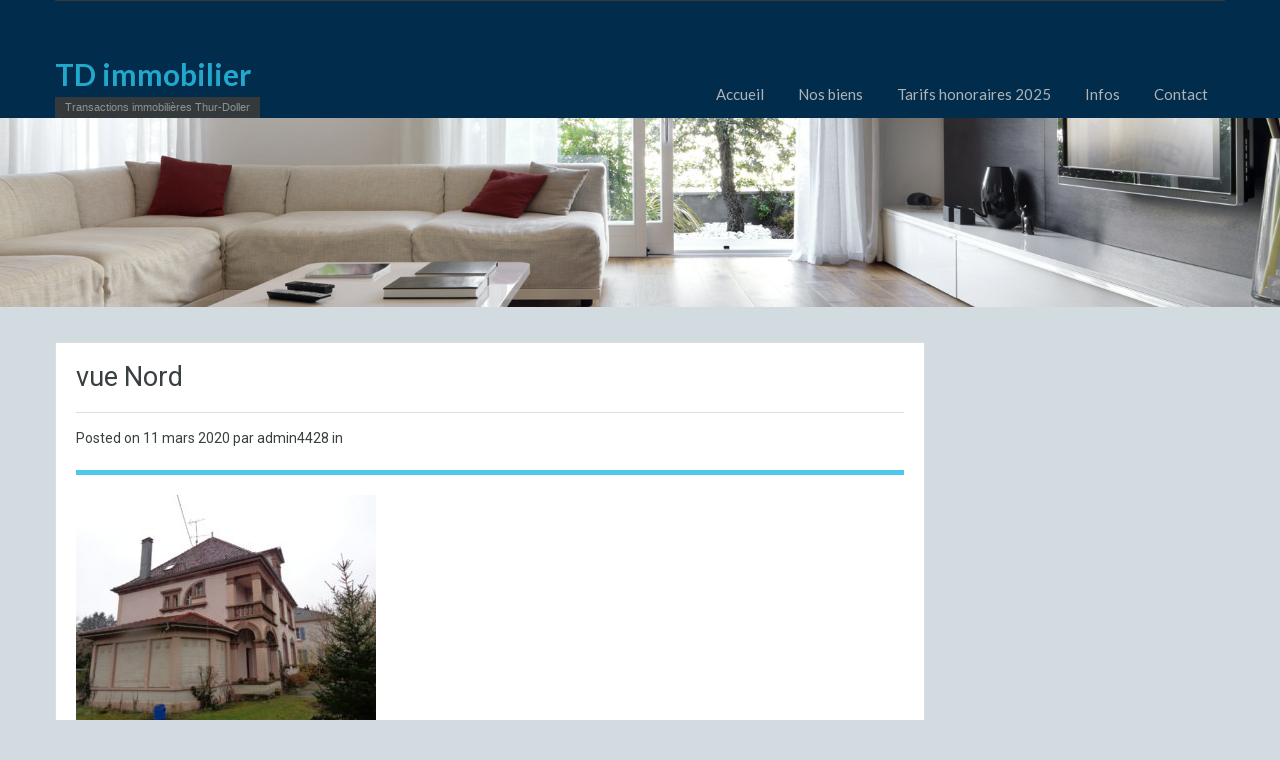

--- FILE ---
content_type: text/html; charset=UTF-8
request_url: http://td-immo.fr/vue-nord/
body_size: 6726
content:
<!doctype html>
<!--[if lt IE 7]> <html class="lt-ie9 lt-ie8 lt-ie7" > <![endif]-->
<!--[if IE 7]>    <html class="lt-ie9 lt-ie8" > <![endif]-->
<!--[if IE 8]>    <html class="lt-ie9" > <![endif]-->
<!--[if gt IE 8]><!--> <html > <!--<![endif]-->
<head>
    <meta charset="UTF-8">
	<meta name="viewport" content="width=device-width, initial-scale=1.0">
	<link rel="profile" href="http://gmpg.org/xfn/11">
	<meta name="format-detection" content="telephone=no">

    <title>vue Nord &#8211; TD immobilier</title>
<link rel='dns-prefetch' href='//fonts.googleapis.com' />
<link rel='dns-prefetch' href='//s.w.org' />
<link rel="alternate" type="application/rss+xml" title="TD immobilier &raquo; Flux" href="http://td-immo.fr/feed/" />
<link rel="alternate" type="application/rss+xml" title="TD immobilier &raquo; Flux des commentaires" href="http://td-immo.fr/comments/feed/" />
		<script type="text/javascript">
			window._wpemojiSettings = {"baseUrl":"https:\/\/s.w.org\/images\/core\/emoji\/2.3\/72x72\/","ext":".png","svgUrl":"https:\/\/s.w.org\/images\/core\/emoji\/2.3\/svg\/","svgExt":".svg","source":{"concatemoji":"http:\/\/td-immo.fr\/wp-includes\/js\/wp-emoji-release.min.js?ver=4.8.1"}};
			!function(a,b,c){function d(a){var b,c,d,e,f=String.fromCharCode;if(!k||!k.fillText)return!1;switch(k.clearRect(0,0,j.width,j.height),k.textBaseline="top",k.font="600 32px Arial",a){case"flag":return k.fillText(f(55356,56826,55356,56819),0,0),b=j.toDataURL(),k.clearRect(0,0,j.width,j.height),k.fillText(f(55356,56826,8203,55356,56819),0,0),c=j.toDataURL(),b===c&&(k.clearRect(0,0,j.width,j.height),k.fillText(f(55356,57332,56128,56423,56128,56418,56128,56421,56128,56430,56128,56423,56128,56447),0,0),b=j.toDataURL(),k.clearRect(0,0,j.width,j.height),k.fillText(f(55356,57332,8203,56128,56423,8203,56128,56418,8203,56128,56421,8203,56128,56430,8203,56128,56423,8203,56128,56447),0,0),c=j.toDataURL(),b!==c);case"emoji4":return k.fillText(f(55358,56794,8205,9794,65039),0,0),d=j.toDataURL(),k.clearRect(0,0,j.width,j.height),k.fillText(f(55358,56794,8203,9794,65039),0,0),e=j.toDataURL(),d!==e}return!1}function e(a){var c=b.createElement("script");c.src=a,c.defer=c.type="text/javascript",b.getElementsByTagName("head")[0].appendChild(c)}var f,g,h,i,j=b.createElement("canvas"),k=j.getContext&&j.getContext("2d");for(i=Array("flag","emoji4"),c.supports={everything:!0,everythingExceptFlag:!0},h=0;h<i.length;h++)c.supports[i[h]]=d(i[h]),c.supports.everything=c.supports.everything&&c.supports[i[h]],"flag"!==i[h]&&(c.supports.everythingExceptFlag=c.supports.everythingExceptFlag&&c.supports[i[h]]);c.supports.everythingExceptFlag=c.supports.everythingExceptFlag&&!c.supports.flag,c.DOMReady=!1,c.readyCallback=function(){c.DOMReady=!0},c.supports.everything||(g=function(){c.readyCallback()},b.addEventListener?(b.addEventListener("DOMContentLoaded",g,!1),a.addEventListener("load",g,!1)):(a.attachEvent("onload",g),b.attachEvent("onreadystatechange",function(){"complete"===b.readyState&&c.readyCallback()})),f=c.source||{},f.concatemoji?e(f.concatemoji):f.wpemoji&&f.twemoji&&(e(f.twemoji),e(f.wpemoji)))}(window,document,window._wpemojiSettings);
		</script>
		<style type="text/css">
img.wp-smiley,
img.emoji {
	display: inline !important;
	border: none !important;
	box-shadow: none !important;
	height: 1em !important;
	width: 1em !important;
	margin: 0 .07em !important;
	vertical-align: -0.1em !important;
	background: none !important;
	padding: 0 !important;
}
</style>
<link rel='stylesheet' id='rs-plugin-settings-css'  href='http://td-immo.fr/wp-content/plugins/revslider/public/assets/css/settings.css?ver=5.1.6' type='text/css' media='all' />
<style id='rs-plugin-settings-inline-css' type='text/css'>
#rs-demo-id {}
</style>
<link rel='stylesheet' id='inspiry-google-fonts-css'  href='//fonts.googleapis.com/css?family=Lato%3A400%2C400i%2C700%2C700i%7CRoboto%3A400%2C400i%2C500%2C500i%2C700%2C700i&#038;subset=latin%2Clatin-ext&#038;ver=2.7.0' type='text/css' media='all' />
<link rel='stylesheet' id='font-awesome-css'  href='http://td-immo.fr/wp-content/themes/rh-main-package/realhomes/css/font-awesome.min.css?ver=4.6.3' type='text/css' media='all' />
<link rel='stylesheet' id='flexslider-css'  href='http://td-immo.fr/wp-content/themes/rh-main-package/realhomes/js/flexslider/flexslider.css?ver=2.6.0' type='text/css' media='all' />
<link rel='stylesheet' id='pretty-photo-css-css'  href='http://td-immo.fr/wp-content/themes/rh-main-package/realhomes/js/prettyphoto/css/prettyPhoto.css?ver=3.1.6' type='text/css' media='all' />
<link rel='stylesheet' id='swipebox-css'  href='http://td-immo.fr/wp-content/themes/rh-main-package/realhomes/js/swipebox/css/swipebox.min.css?ver=1.4.4' type='text/css' media='all' />
<link rel='stylesheet' id='select2-css'  href='http://td-immo.fr/wp-content/themes/rh-main-package/realhomes/js/select2/select2.css?ver=4.0.2' type='text/css' media='all' />
<link rel='stylesheet' id='main-css-css'  href='http://td-immo.fr/wp-content/themes/rh-main-package/realhomes/css/main.min.css?ver=2.7.0' type='text/css' media='all' />
<link rel='stylesheet' id='parent-default-css'  href='http://td-immo.fr/wp-content/themes/rh-main-package/realhomes/style.css?ver=2.7.0' type='text/css' media='all' />
<link rel='stylesheet' id='parent-custom-css'  href='http://td-immo.fr/wp-content/themes/rh-main-package/realhomes/css/custom.css?ver=2.7.0' type='text/css' media='all' />
<script type='text/javascript' src='http://td-immo.fr/wp-includes/js/jquery/jquery.js?ver=1.12.4'></script>
<script type='text/javascript' src='http://td-immo.fr/wp-includes/js/jquery/jquery-migrate.min.js?ver=1.4.1'></script>
<script type='text/javascript' src='http://td-immo.fr/wp-content/plugins/revslider/public/assets/js/jquery.themepunch.tools.min.js?ver=5.1.6'></script>
<script type='text/javascript' src='http://td-immo.fr/wp-content/plugins/revslider/public/assets/js/jquery.themepunch.revolution.min.js?ver=5.1.6'></script>
<script type='text/javascript' src='http://td-immo.fr/wp-content/themes/rh-main-package/realhomes/js/realhomes-common-scripts.js?ver=2.7.0'></script>
<link rel='https://api.w.org/' href='http://td-immo.fr/wp-json/' />
<link rel="EditURI" type="application/rsd+xml" title="RSD" href="http://td-immo.fr/xmlrpc.php?rsd" />
<link rel="wlwmanifest" type="application/wlwmanifest+xml" href="http://td-immo.fr/wp-includes/wlwmanifest.xml" /> 
<meta name="generator" content="WordPress 4.8.1" />
<link rel='shortlink' href='http://td-immo.fr/?p=1000' />
<link rel="alternate" type="application/json+oembed" href="http://td-immo.fr/wp-json/oembed/1.0/embed?url=http%3A%2F%2Ftd-immo.fr%2Fvue-nord%2F" />
<link rel="alternate" type="text/xml+oembed" href="http://td-immo.fr/wp-json/oembed/1.0/embed?url=http%3A%2F%2Ftd-immo.fr%2Fvue-nord%2F&#038;format=xml" />
<style type='text/css' id='dynamic-css'>

.header-wrapper, #currency-switcher #selected-currency, #currency-switcher-list li{
background-color:#022c4c;
}

#logo h2 a{
color:#20a9cc;
}

#logo h2 a:hover, #logo h2 a:focus, #logo h2 a:active{
color:#4dc7ec;
}

.tag-line span{
color:#8b9293;
}

.tag-line span{
background-color:#343a3b;
}

.page-head h1.page-title span{
color:#064159;
}

.page-head h1.page-title span{
background-color:#86c8d6;
}

.page-head p{
color:#ffffff;
}

.page-head p{
background-color:#32b5c9;
}

.header-wrapper, #contact-email, #contact-email a, .user-nav a, .social_networks li a, #currency-switcher #selected-currency, #currency-switcher-list li{
color:#929A9B;
}

#contact-email a:hover, .user-nav a:hover{
color:#b0b8b9;
}

#header-top, .social_networks li a, .user-nav a, .header-wrapper .social_networks, #currency-switcher #selected-currency, #currency-switcher-list li{
border-color:#343A3B;
}

.main-menu ul li a{
color:#afb4b5;
}

.main-menu ul li.current-menu-ancestor > a, .main-menu ul li.current-menu-parent > a, .main-menu ul li.current-menu-item > a, .main-menu ul li.current_page_item > a, .main-menu ul li:hover > a, .main-menu ul li ul, .main-menu ul li ul li ul{
background-color:#26a2e0;
}

.main-menu ul li.current-menu-ancestor > a, .main-menu ul li.current-menu-parent > a, .main-menu ul li.current-menu-item > a, .main-menu ul li.current_page_item > a, .main-menu ul li:hover > a, .main-menu ul li ul, .main-menu ul li ul li a, .main-menu ul li ul li ul, .main-menu ul li ul li ul li a{
color:#ffffff;
}

.main-menu ul li ul li:hover > a, .main-menu ul li ul li ul li:hover > a{
background-color:#09d6e5;
}

.main-menu ul li .menu-item-desc{
color:#26a2e0;
}

.main-menu ul li .menu-item-desc{
background-color:#ffffff;
}

.slide-description h3, .slide-description h3 a{
color:#394041;
}

.slide-description h3 a:hover, .slide-description h3 a:focus, .slide-description h3 a:active{
color:#23b0db;
}

.slide-description p{
color:#8b9293;
}

.slide-description span{
color:#1e73be;
}

.slide-description .know-more{
color:#ffffff;
}

.slide-description .know-more{
background-color:#37b3d9;
}

.slide-description .know-more:hover{
background-color:#2aa6cc;
}

.SFOI__content{
margin-top:200px;
}

.property-item{
background-color:#ffffff;
}

.property-item, .property-item .property-meta, .property-item .property-meta span{
border-color:#dedede;
}

.property-item h4, .property-item h4 a, .es-carousel-wrapper ul li h4 a{
color:#394041;
}

.property-item h4 a:hover, .property-item h4 a:focus, .property-item h4 a:active, .es-carousel-wrapper ul li h4 a:hover, .es-carousel-wrapper ul li h4 a:focus, .es-carousel-wrapper ul li h4 a:active{
color:#1e73be;
}

.property-item .price, .es-carousel-wrapper ul li .price, .property-item .price small{
color:#ffffff;
}

.property-item .price, .es-carousel-wrapper ul li .price{
background-color:#4dc7ec;
}

.property-item figure figcaption{
color:#ffffff;
}

.property-item figure figcaption{
background-color:#23b2dd;
}

.property-item p, .es-carousel-wrapper ul li p{
color:#8b9293;
}

.more-details, .es-carousel-wrapper ul li p a{
color:#394041;
}

.more-details:hover, .more-details:focus, .more-details:active, .es-carousel-wrapper ul li p a:hover, .es-carousel-wrapper ul li p a:focus, .es-carousel-wrapper ul li p a:active{
color:#1a69a5;
}

.property-item .property-meta span{
color:#394041;
}

.property-item .property-meta{
background-color:#f5f5f5;
}

#footer .widget .title{
color:#394041;
}

#footer .widget .textwidget, #footer .widget, #footer-bottom p{
color:#8b9293;
}

#footer .widget ul li a, #footer .widget a, #footer-bottom a{
color:#75797A;
}

#footer .widget ul li a:hover, #footer .widget ul li a:focus, #footer.widget ul li a:active, #footer .widget a:hover, #footer .widget a:focus, #footer .widget a:active, #footer-bottom a:hover, #footer-bottom a:focus, #footer-bottom a:active{
color:#21a4d3;
}

#footer-bottom{
border-color:#dedede;
}

.real-btn{
color:#ffffff;
}

.real-btn{
background-color:#1e73be;
}

.real-btn:hover, .real-btn.current{
color:#ffffff;
}

.real-btn:hover, .real-btn.current{
background-color:#1e73be;
}

.home-features-section .home-features-bg{
background-color:#3EB6E0;
}

.home-features-section .home-features-bg{
background-image:url("");
}


                                                    .home-features-section .headings h2,
                                                    .home-features-section .headings p,
                                                    .home-features-section .features-wrapper .features-single .feature-content h4,
                                                    .home-features-section .features-wrapper .features-single .feature-content p
                                                {
color:#FFFFFF;
}

.gallery-item .media_container{
background-color:rgba(85,201,236,0.9);
}


                                                    .single article p,
                                                    .single article ul,
                                                    .single article ol,
                                                    .inner-wrapper .hentry
                                                {
color:#8B9293;
}

.post-meta{
border-bottom:5px solid #4DC7EC;
}


                                                    .format-image .format-icon.image,
                                                    .format-video .format-icon.video,
                                                    .format-gallery .format-icon.gallery
                                                {
background-color:#4DC7EC;
}


                                                    #comments-title,
                                                    #respond #reply-title
                                                {
border-top:2px solid #4DC7EC;
}

#footer-wrapper{
background-image:none;
}

#footer-wrapper{
padding-bottom:0px;
}

@media (min-width: 980px) {
.contact-number, .contact-number .outer-strip{
background-color:#4dc7ec;
}

.contact-number{
color:#e7eff7;
}

.contact-number .fa-phone{
background-color:#37b3d9;
}

}
</style>		<!--[if lt IE 9]>
		<script src="http://html5shim.googlecode.com/svn/trunk/html5.js"></script>
		<![endif]-->
		<style type="text/css" id="custom-background-css">
body.custom-background { background-color: #d2dce0; }
</style>
<meta name="generator" content="Powered by Slider Revolution 5.1.6 - responsive, Mobile-Friendly Slider Plugin for WordPress with comfortable drag and drop interface." />
<link rel="icon" href="http://td-immo.fr/wp-content/uploads/2017/06/cropped-DSCN3239r-1-1-32x32.jpg" sizes="32x32" />
<link rel="icon" href="http://td-immo.fr/wp-content/uploads/2017/06/cropped-DSCN3239r-1-1-192x192.jpg" sizes="192x192" />
<link rel="apple-touch-icon-precomposed" href="http://td-immo.fr/wp-content/uploads/2017/06/cropped-DSCN3239r-1-1-180x180.jpg" />
<meta name="msapplication-TileImage" content="http://td-immo.fr/wp-content/uploads/2017/06/cropped-DSCN3239r-1-1-270x270.jpg" />
</head>
<body class="attachment attachment-template-default single single-attachment postid-1000 attachmentid-1000 attachment-jpeg custom-background">

        <!-- Start Header -->
        <div class="header-wrapper">

            <div class="container"><!-- Start Header Container -->

                
<header id="header" class="clearfix">

    <div id="header-top" class="clearfix">
        
        <!-- Social Navigation -->
        
        <!-- User Navigation -->
        
    </div>

    <!-- Logo -->
    <div id="logo">

                    <h2 class="logo-heading">
                <a href="http://td-immo.fr"  title="TD immobilier">
                    TD immobilier                </a>
            </h2>
            <div class="tag-line"><span>Transactions immobilières Thur-Doller</span></div>    </div>


    <div class="menu-and-contact-wrap">
        
        <!-- Start Main Menu-->
        <nav class="main-menu">
            <div class="menu-menu-container"><ul id="menu-menu" class="clearfix"><li id="menu-item-59" class="menu-item menu-item-type-post_type menu-item-object-page menu-item-home menu-item-59"><a href="http://td-immo.fr/">Accueil</a></li>
<li id="menu-item-122" class="menu-item menu-item-type-post_type menu-item-object-page menu-item-122"><a href="http://td-immo.fr/nos-biens/">Nos biens</a></li>
<li id="menu-item-45" class="menu-item menu-item-type-post_type menu-item-object-page menu-item-45"><a href="http://td-immo.fr/accueil/">Tarifs honoraires 2025</a></li>
<li id="menu-item-343" class="menu-item menu-item-type-post_type menu-item-object-page menu-item-343"><a href="http://td-immo.fr/infos-diagnostics/">Infos</a></li>
<li id="menu-item-44" class="menu-item menu-item-type-post_type menu-item-object-page menu-item-44"><a href="http://td-immo.fr/contact/">Contact</a></li>
</ul></div>        </nav>
        <!-- End Main Menu -->
    </div>

</header>

            </div> <!-- End Header Container -->

        </div><!-- End Header -->

        <!-- Page Head -->
        
    <div class="page-head" style="background-repeat: no-repeat;background-position: center top;background-image: url('http://td-immo.fr/wp-content/themes/rh-main-package/realhomes/images/banner.jpg'); background-size: cover; ">
            </div><!-- End Page Head -->
        <!-- Content -->
        <div class="container contents single">
            <div class="row">
                <div class="span9 main-wrap">
                    <!-- Main Content -->
                    <div class="main">

                        <div class="inner-wrapper">
                                                                <article  class="post-1000 attachment type-attachment status-inherit hentry">
                                            <header>
                                                <h3 class="post-title">vue Nord</h3>
                                                <div class="post-meta standard-meta thumb-not-exist">
                                                    <span> Posted on  <span class="date"> 11 mars 2020 </span></span>
                                                    <span> par admin4428 in    </span>
                                                </div>
                                            </header>
                                                <p></p>
    <p class="attachment"><a href='http://td-immo.fr/wp-content/uploads/2020/03/vue-Nord.jpg'><img width="300" height="225" src="http://td-immo.fr/wp-content/uploads/2020/03/vue-Nord-300x225.jpg" class="attachment-medium size-medium" alt="" srcset="http://td-immo.fr/wp-content/uploads/2020/03/vue-Nord-300x225.jpg 300w, http://td-immo.fr/wp-content/uploads/2020/03/vue-Nord-768x576.jpg 768w, http://td-immo.fr/wp-content/uploads/2020/03/vue-Nord-1024x768.jpg 1024w, http://td-immo.fr/wp-content/uploads/2020/03/vue-Nord-150x113.jpg 150w, http://td-immo.fr/wp-content/uploads/2020/03/vue-Nord.jpg 1185w" sizes="(max-width: 300px) 100vw, 300px" /></a></p>
                                    </article>
                                    <section id="comments">

    



</section><!-- end of comments -->                        </div>

                    </div><!-- End Main Content -->

                </div> <!-- End span9 -->

                <div class="span3 sidebar-wrap">

    <!-- Sidebar -->
    <aside class="sidebar">
            </aside>
    <!-- End Sidebar -->

</div>
            </div><!-- End contents row -->

        </div><!-- End Content -->


<!-- Start Footer -->
<footer id="footer-wrapper">

       <div id="footer" class="container">

                <div class="row">

                        <div class="span3">
                            <section id="text-5" class="widget clearfix widget_text"><h3 class="title">Contact</h3>			<div class="textwidget"><p><strong>Adresse<br />
</strong>19 Place du Lieutenant-Colonel Gayardon<br />
68290 MASEVAUX<br />
Téléphone : 03 89 37 87 43<br />
Mobile : 06 07 91 88 44<br />
Email : tdimmo290@ orange.fr</p>
</div>
		</section>                        </div>

                        <div class="span3">
                            <section id="text-7" class="widget clearfix widget_text"><h3 class="title">Heures d’ouverture</h3>			<div class="textwidget"><p>Du mardi au vendredi :<br />
09:30 – 12:00, 14:00 – 18:00<br />
<em>Sur rendez-vous le lundi et le samedi</em></p>
</div>
		</section><section id="nav_menu-6" class="widget clearfix widget_nav_menu"><h3 class="title">Nos biens</h3><div class="menu-menu-3-container"><ul id="menu-menu-3" class="menu"><li id="menu-item-207" class="menu-item menu-item-type-taxonomy menu-item-object-property-status menu-item-207"><a href="http://td-immo.fr/property-status/vente/">VENTE</a></li>
<li id="menu-item-206" class="menu-item menu-item-type-taxonomy menu-item-object-property-status menu-item-206"><a href="http://td-immo.fr/property-status/location/">LOCATION</a></li>
<li id="menu-item-212" class="menu-item menu-item-type-taxonomy menu-item-object-property-type menu-item-212"><a href="http://td-immo.fr/property-type/appartement/">Appartement</a></li>
<li id="menu-item-211" class="menu-item menu-item-type-taxonomy menu-item-object-property-type menu-item-211"><a href="http://td-immo.fr/property-type/maison/">Maison</a></li>
<li id="menu-item-208" class="menu-item menu-item-type-taxonomy menu-item-object-property-type menu-item-208"><a href="http://td-immo.fr/property-type/terrain/">Terrain</a></li>
</ul></div></section>                        </div>

                        <div class="clearfix visible-tablet"></div>

                        <div class="span3">
                            <section id="agent_properties_widget-3" class="widget clearfix Agent_Properties_Widget">                <ul class="featured-properties">
                    <li>No Property Found Under Selected Agent!</li>                </ul>
            </section>                        </div>

                        <div class="span3">
                            <section id="agent_properties_widget-5" class="widget clearfix Agent_Properties_Widget">                <ul class="featured-properties">
                    <li>No Property Found Under Selected Agent!</li>                </ul>
            </section>                        </div>
                </div>

       </div>

        <!-- Footer Bottom -->
        <div id="footer-bottom" class="container">

                <div class="row">
                        <div class="span6">
                            <p class="copyright">TD-immobilier © Copyright 2017</p>                        </div>
                        <div class="span6">
                            <p class="designed-by"><a href="http://www.td-immo.fr/mentions-legales/">Mentions légales</a> - Site crée par <a href="http://www.eurhode.eu">Eurhode Communication 2017</a></p>                        </div>
                </div>

        </div>
        <!-- End Footer Bottom -->

</footer><!-- End Footer -->

<!-- Login Modal -->
<div id="login-modal" class="forms-modal modal hide fade" tabindex="-1" role="dialog" aria-hidden="true">

    <div class="modal-header">
        <button type="button" class="close" data-dismiss="modal" aria-hidden="true">×</button>
        <p>&nbsp;</p>
    </div>

    <!-- start of modal body -->
    <div class="modal-body">

        <!-- login section -->
        <div class="login-section modal-section">
			<h4>Login</h4>
            <form id="login-form" class="login-form" action="http://td-immo.fr/wp-admin/admin-ajax.php" method="post" enctype="multipart/form-data">
                <div class="form-option">
                    <label for="username">Username or Email Address<span>*</span></label>
                    <input id="username" name="log" type="text" class="required" title="* Provide user name!" autofocus required/>
                </div>
                <div class="form-option">
                    <label for="password">Mot de passe<span>*</span></label>
                    <input id="password" name="pwd" type="password" class="required" title="* Provide password!" required/>
                </div>
	                            <input type="hidden" name="action" value="inspiry_ajax_login" />
                <input type="hidden" id="inspiry-secure-login" name="inspiry-secure-login" value="9eacaf9df7" /><input type="hidden" name="_wp_http_referer" value="/vue-nord/" /><input type="hidden" name="redirect_to" value="http://td-immo.fr/vue-nord/" />                <input type="hidden" name="user-cookie" value="1" />
                <input type="submit" id="login-button" name="submit" value="Log in" class="real-btn login-btn" />
                <img id="login-loader" class="modal-loader" src="http://td-immo.fr/wp-content/themes/rh-main-package/realhomes/images/ajax-loader.gif" alt="Working...">
                <div>
                    <div id="login-message" class="modal-message"></div>
                    <div id="login-error" class="modal-error"></div>
                </div>
            </form>

            <div class="inspiry-social-login">
                            </div>

            <p>
                                <a class="activate-section" data-section="forgot-section" href="#">Mot de passe oublé</a>
            </p>
        </div>

        <!-- forgot section -->
        <div class="forgot-section modal-section">
            <h4>Reset Password</h4>
            <form action="http://td-immo.fr/wp-admin/admin-ajax.php" id="forgot-form"  method="post" enctype="multipart/form-data">
                <div class="form-option">
                    <label for="reset_username_or_email">Username or Email<span>*</span></label>
                    <input id="reset_username_or_email" name="reset_username_or_email" type="text" class="required" title="* Provide username or email!" required/>
                </div>
	                            <input type="hidden" name="action" value="inspiry_ajax_forgot" />
                <input type="hidden" name="user-cookie" value="1" />
                <input type="submit"  id="forgot-button" name="user-submit" value="Reset Password" class="real-btn register-btn" />
	            <img id="forgot-loader" class="modal-loader" src="http://td-immo.fr/wp-content/themes/rh-main-package/realhomes/images/ajax-loader.gif" alt="Working...">
                <input type="hidden" id="inspiry-secure-reset" name="inspiry-secure-reset" value="43226eb67b" /><input type="hidden" name="_wp_http_referer" value="/vue-nord/" />                <div>
                    <div id="forgot-message" class="modal-message"></div>
                    <div id="forgot-error" class="modal-error"></div>
                </div>
            </form>
            <p>
                <a class="activate-section" data-section="login-section" href="#">Login Here</a>
                            </p>
        </div>

        
    </div>
    <!-- end of modal-body -->

</div>
<a href="#top" id="scroll-top"><i class="fa fa-chevron-up"></i></a>

<script type='text/javascript' src='http://td-immo.fr/wp-includes/js/jquery/ui/core.min.js?ver=1.11.4'></script>
<script type='text/javascript' src='http://td-immo.fr/wp-includes/js/jquery/ui/widget.min.js?ver=1.11.4'></script>
<script type='text/javascript' src='http://td-immo.fr/wp-includes/js/jquery/ui/position.min.js?ver=1.11.4'></script>
<script type='text/javascript' src='http://td-immo.fr/wp-includes/js/jquery/ui/menu.min.js?ver=1.11.4'></script>
<script type='text/javascript' src='http://td-immo.fr/wp-includes/js/wp-a11y.min.js?ver=4.8.1'></script>
<script type='text/javascript'>
/* <![CDATA[ */
var uiAutocompleteL10n = {"noResults":"Aucun r\u00e9sultat.","oneResult":"Un r\u00e9sultat trouv\u00e9. Utilisez les fl\u00e8ches haut et bas du clavier pour les parcourir. ","manyResults":"%d r\u00e9sultats trouv\u00e9s. Utilisez les fl\u00e8ches haut et bas du clavier pour les parcourir.","itemSelected":"\u00c9l\u00e9ment s\u00e9lectionn\u00e9."};
/* ]]> */
</script>
<script type='text/javascript' src='http://td-immo.fr/wp-includes/js/jquery/ui/autocomplete.min.js?ver=1.11.4'></script>
<script type='text/javascript' src='http://td-immo.fr/wp-content/themes/rh-main-package/realhomes/js/inspiry-login-register.js?ver=2.7.0'></script>
<script type='text/javascript'>
/* <![CDATA[ */
var localizedSearchParams = {"rent_slug":"for-rent"};
/* ]]> */
</script>
<script type='text/javascript' src='http://td-immo.fr/wp-content/themes/rh-main-package/realhomes/js/inspiry-search-form.js?ver=2.7.0'></script>
<script type='text/javascript'>
/* <![CDATA[ */
var localized = {"nav_title":"Aller \u00e0..."};
/* ]]> */
</script>
<script type='text/javascript' src='http://td-immo.fr/wp-content/themes/rh-main-package/realhomes/js/custom.js?ver=2.7.0'></script>
<script type='text/javascript' src='http://td-immo.fr/wp-includes/js/wp-embed.min.js?ver=4.8.1'></script>
</body>
</html>


--- FILE ---
content_type: text/css
request_url: http://td-immo.fr/wp-content/themes/rh-main-package/realhomes/css/main.min.css?ver=2.7.0
body_size: 57252
content:
/*!
 * Real Homes Styles
 *
 * This file includes
 *
 * 1. Bootstrap styles
 * 2. Bootstrap responsive styles
 * 3. Core theme styles
 * 4. Theme's responsive styles
 */article,aside,details,figcaption,figure,footer,header,hgroup,nav,section{display:block}audio,canvas,video{display:inline-block;*display:inline;*zoom:1}audio:not([controls]){display:none}html{font-size:100%;-webkit-text-size-adjust:100%;-ms-text-size-adjust:100%}a:focus{outline:thin dotted #333;outline:5px auto -webkit-focus-ring-color;outline-offset:-2px}a:active,a:hover{outline:0}sub,sup{position:relative;font-size:75%;line-height:0;vertical-align:baseline}sup{top:-.5em}sub{bottom:-.25em}img{max-width:100%;width:auto\9;height:auto;vertical-align:middle;border:0;-ms-interpolation-mode:bicubic}#map_canvas img,.google-maps img{max-width:none}button,input,select,textarea{margin:0;font-size:100%;vertical-align:middle}button,input{*overflow:visible;line-height:normal}button::-moz-focus-inner,input::-moz-focus-inner{padding:0;border:0}button,html input[type=button],input[type=reset],input[type=submit]{-webkit-appearance:button;cursor:pointer}button,input[type=button],input[type=checkbox],input[type=radio],input[type=reset],input[type=submit],label,select{cursor:pointer}input[type=search]{box-sizing:content-box;-webkit-appearance:textfield}input[type=search]::-webkit-search-cancel-button,input[type=search]::-webkit-search-decoration{-webkit-appearance:none}textarea{overflow:auto;vertical-align:top}@media print{*{text-shadow:none!important;color:#000!important;background:0 0!important;box-shadow:none!important}a,a:visited{text-decoration:underline}a[href]:after{content:" (" attr(href) ")"}abbr[title]:after{content:" (" attr(title) ")"}.ir a:after,a[href^="#"]:after,a[href^="javascript:"]:after{content:""}blockquote,pre{border:1px solid #999;page-break-inside:avoid}thead{display:table-header-group}img,tr{page-break-inside:avoid}img{max-width:100%!important}@page{margin:.5cm}h2,h3,p{orphans:3;widows:3}h2,h3{page-break-after:avoid}}body{margin:0;font-family:Helvetica,Arial,sans-serif;font-size:14px;line-height:20px;color:#8b9293;background-color:#fff}a{color:#8b9293;text-decoration:none}a:hover{color:#656c6c}.img-rounded{border-radius:6px}.img-polaroid{padding:4px;background-color:#fff;border:1px solid #ccc;border:1px solid rgba(0,0,0,.2);box-shadow:0 1px 3px rgba(0,0,0,.1)}.img-circle{border-radius:500px}.row{margin-left:-20px;*zoom:1}.row:after,.row:before{display:table;content:"";line-height:0}.row:after{clear:both}[class*=span]{float:left;min-height:1px;margin-left:20px}.container,.navbar-fixed-bottom .container,.navbar-fixed-top .container,.navbar-static-top .container{width:940px}.span12{width:940px}.span11{width:860px}.span10{width:780px}.span9{width:700px}.span8{width:620px}.span7{width:540px}.span6{width:460px}.span5{width:380px}.span4{width:300px}.span3{width:220px}.span2{width:140px}.span1{width:60px}.offset12{margin-left:980px}.offset11{margin-left:900px}.offset10{margin-left:820px}.offset9{margin-left:740px}.offset8{margin-left:660px}.offset7{margin-left:580px}.offset6{margin-left:500px}.offset5{margin-left:420px}.offset4{margin-left:340px}.offset3{margin-left:260px}.offset2{margin-left:180px}.offset1{margin-left:100px}.row-fluid{width:100%;*zoom:1}.row-fluid:after,.row-fluid:before{display:table;content:"";line-height:0}.row-fluid:after{clear:both}.row-fluid [class*=span]{display:block;width:100%;min-height:30px;box-sizing:border-box;float:left;margin-left:2.12766%;*margin-left:2.07447%}.row-fluid [class*=span]:first-child{margin-left:0}.row-fluid .controls-row [class*=span]+[class*=span]{margin-left:2.12766%}.row-fluid .span12{width:100%;*width:99.94681%}.row-fluid .span11{width:91.48936%;*width:91.43617%}.row-fluid .span10{width:82.97872%;*width:82.92553%}.row-fluid .span9{width:74.46809%;*width:74.41489%}.row-fluid .span8{width:65.95745%;*width:65.90426%}.row-fluid .span7{width:57.44681%;*width:57.39362%}.row-fluid .span6{width:48.93617%;*width:48.88298%}.row-fluid .span5{width:40.42553%;*width:40.37234%}.row-fluid .span4{width:31.91489%;*width:31.8617%}.row-fluid .span3{width:23.40426%;*width:23.35106%}.row-fluid .span2{width:14.89362%;*width:14.84043%}.row-fluid .span1{width:6.38298%;*width:6.32979%}.row-fluid .offset12{margin-left:104.25532%;*margin-left:104.14894%}.row-fluid .offset12:first-child{margin-left:102.12766%;*margin-left:102.02128%}.row-fluid .offset11{margin-left:95.74468%;*margin-left:95.6383%}.row-fluid .offset11:first-child{margin-left:93.61702%;*margin-left:93.51064%}.row-fluid .offset10{margin-left:87.23404%;*margin-left:87.12766%}.row-fluid .offset10:first-child{margin-left:85.10638%;*margin-left:85%}.row-fluid .offset9{margin-left:78.7234%;*margin-left:78.61702%}.row-fluid .offset9:first-child{margin-left:76.59574%;*margin-left:76.48936%}.row-fluid .offset8{margin-left:70.21277%;*margin-left:70.10638%}.row-fluid .offset8:first-child{margin-left:68.08511%;*margin-left:67.97872%}.row-fluid .offset7{margin-left:61.70213%;*margin-left:61.59574%}.row-fluid .offset7:first-child{margin-left:59.57447%;*margin-left:59.46809%}.row-fluid .offset6{margin-left:53.19149%;*margin-left:53.08511%}.row-fluid .offset6:first-child{margin-left:51.06383%;*margin-left:50.95745%}.row-fluid .offset5{margin-left:44.68085%;*margin-left:44.57447%}.row-fluid .offset5:first-child{margin-left:42.55319%;*margin-left:42.44681%}.row-fluid .offset4{margin-left:36.17021%;*margin-left:36.06383%}.row-fluid .offset4:first-child{margin-left:34.04255%;*margin-left:33.93617%}.row-fluid .offset3{margin-left:27.65957%;*margin-left:27.55319%}.row-fluid .offset3:first-child{margin-left:25.53191%;*margin-left:25.42553%}.row-fluid .offset2{margin-left:19.14894%;*margin-left:19.04255%}.row-fluid .offset2:first-child{margin-left:17.02128%;*margin-left:16.91489%}.row-fluid .offset1{margin-left:10.6383%;*margin-left:10.53191%}.row-fluid .offset1:first-child{margin-left:8.51064%;*margin-left:8.40426%}.row-fluid [class*=span].hide,[class*=span].hide{display:none}.row-fluid [class*=span].pull-right,[class*=span].pull-right{float:right}.container{margin-right:auto;margin-left:auto;*zoom:1}.container:after,.container:before{display:table;content:"";line-height:0}.container:after{clear:both}.container-fluid{padding-right:20px;padding-left:20px;*zoom:1}.container-fluid:after,.container-fluid:before{display:table;content:"";line-height:0}.container-fluid:after{clear:both}p{margin:0 0 10px}.lead{margin-bottom:20px;font-size:21px;font-weight:200;line-height:30px}small{font-size:85%}strong{font-weight:700}em{font-style:italic}cite{font-style:normal}.muted{color:#999}a.muted:hover{color:gray}.text-warning{color:#c09853}a.text-warning:hover{color:#a47e3c}.text-error{color:#b94a48}a.text-error:hover{color:#953b39}.text-info{color:#3a87ad}a.text-info:hover{color:#2d6987}.text-success{color:#468847}a.text-success:hover{color:#356635}.property-item h4 a,h1,h2,h3,h4,h5,h6{margin:10px 0;font-family:Lato,Helvetica,Arial,sans-serif;font-weight:700;line-height:20px;color:#394041;text-rendering:optimizelegibility}.property-item h4 a small,h1 small,h2 small,h3 small,h4 small,h5 small,h6 small{font-weight:400;line-height:1;color:#999}h1,h2,h3{line-height:40px}h1{font-size:32px}h2{font-size:28px}h3{font-size:24px}.property-item h4 a,h4{font-size:20px}h5{font-size:16px}h6{font-size:14px}h1 small{font-size:24.5px}h2 small{font-size:17.5px}h3 small{font-size:14px}.property-item h4 a small,h4 small{font-size:14px}.page-header{padding-bottom:9px;margin:20px 0 30px;border-bottom:1px solid #eee}ol,ul{padding:0;margin:0 0 10px 25px}ol ol,ol ul,ul ol,ul ul{margin-bottom:0}li{line-height:20px}ol.unstyled,ul.unstyled{margin-left:0;list-style:none}ol.inline,ul.inline{margin-left:0;list-style:none}ol.inline>li,ul.inline>li{display:inline-block;padding-left:5px;padding-right:5px}dl{margin-bottom:20px}dd,dt{line-height:20px}dt{font-weight:700}dd{margin-left:10px}.dl-horizontal{*zoom:1}.dl-horizontal:after,.dl-horizontal:before{display:table;content:"";line-height:0}.dl-horizontal:after{clear:both}.dl-horizontal dt{float:left;width:160px;clear:left;text-align:right;overflow:hidden;text-overflow:ellipsis;white-space:nowrap}.dl-horizontal dd{margin-left:180px}hr{margin:20px 0;border:0;border-top:1px solid #eee;border-bottom:1px solid #fff}abbr[data-original-title],abbr[title]{cursor:help;border-bottom:1px dotted #999}abbr.initialism{font-size:90%;text-transform:uppercase}blockquote{padding:0 0 0 15px;margin:0 0 20px;border-left:5px solid #eee}blockquote p{margin-bottom:0;font-size:16px;font-weight:300;line-height:25px}blockquote small{display:block;line-height:20px;color:#999}blockquote small:before{content:'\2014 \00A0'}blockquote.pull-right{float:right;padding-right:15px;padding-left:0;border-right:5px solid #eee;border-left:0}blockquote.pull-right p,blockquote.pull-right small{text-align:right}blockquote.pull-right small:before{content:''}blockquote.pull-right small:after{content:'\00A0 \2014'}blockquote:after,blockquote:before,q:after,q:before{content:""}address{display:block;margin-bottom:20px;font-style:normal;line-height:20px}code,pre{padding:0 3px 2px;font-family:Monaco,Menlo,Consolas,"Courier New",monospace;font-size:12px;color:#333;border-radius:3px}code{padding:2px 4px;color:#d14;background-color:#f7f7f9;border:1px solid #e1e1e8}pre{display:block;padding:9.5px;margin:0 0 10px;font-size:13px;line-height:20px;word-break:break-all;word-wrap:break-word;white-space:pre;white-space:pre-wrap;background-color:#f5f5f5;border:1px solid #ccc;border:1px solid rgba(0,0,0,.15);border-radius:4px}pre.prettyprint{margin-bottom:20px}pre code{padding:0;color:inherit;white-space:pre;white-space:pre-wrap;background-color:transparent;border:0}.pre-scrollable{max-height:340px;overflow-y:scroll}form{margin:0 0 20px}fieldset{padding:0;margin:0;border:0}legend{display:block;width:100%;padding:0;margin-bottom:20px;font-size:21px;line-height:40px;color:#333;border:0;border-bottom:1px solid #e5e5e5}legend small{font-size:15px;color:#999}button,input,label,select,textarea{font-size:14px;font-weight:400;line-height:20px}button,input,select,textarea{font-family:Helvetica,Arial,sans-serif}label{display:block;margin-bottom:5px}.uneditable-input,input[type=color],input[type=date],input[type=datetime-local],input[type=datetime],input[type=email],input[type=month],input[type=number],input[type=password],input[type=search],input[type=tel],input[type=text],input[type=time],input[type=url],input[type=week],select,textarea{display:inline-block;height:20px;padding:4px 6px;margin-bottom:10px;font-size:14px;line-height:20px;color:#394041;border-radius:4px;vertical-align:middle}.uneditable-input:-moz-placeholder,input[type=color]:-moz-placeholder,input[type=date]:-moz-placeholder,input[type=datetime-local]:-moz-placeholder,input[type=datetime]:-moz-placeholder,input[type=email]:-moz-placeholder,input[type=month]:-moz-placeholder,input[type=number]:-moz-placeholder,input[type=password]:-moz-placeholder,input[type=search]:-moz-placeholder,input[type=tel]:-moz-placeholder,input[type=text]:-moz-placeholder,input[type=time]:-moz-placeholder,input[type=url]:-moz-placeholder,input[type=week]:-moz-placeholder,select:-moz-placeholder,textarea:-moz-placeholder{color:#394041}.uneditable-input:-ms-input-placeholder,input[type=color]:-ms-input-placeholder,input[type=date]:-ms-input-placeholder,input[type=datetime-local]:-ms-input-placeholder,input[type=datetime]:-ms-input-placeholder,input[type=email]:-ms-input-placeholder,input[type=month]:-ms-input-placeholder,input[type=number]:-ms-input-placeholder,input[type=password]:-ms-input-placeholder,input[type=search]:-ms-input-placeholder,input[type=tel]:-ms-input-placeholder,input[type=text]:-ms-input-placeholder,input[type=time]:-ms-input-placeholder,input[type=url]:-ms-input-placeholder,input[type=week]:-ms-input-placeholder,select:-ms-input-placeholder,textarea:-ms-input-placeholder{color:#394041}.uneditable-input::-webkit-input-placeholder,input[type=color]::-webkit-input-placeholder,input[type=date]::-webkit-input-placeholder,input[type=datetime-local]::-webkit-input-placeholder,input[type=datetime]::-webkit-input-placeholder,input[type=email]::-webkit-input-placeholder,input[type=month]::-webkit-input-placeholder,input[type=number]::-webkit-input-placeholder,input[type=password]::-webkit-input-placeholder,input[type=search]::-webkit-input-placeholder,input[type=tel]::-webkit-input-placeholder,input[type=text]::-webkit-input-placeholder,input[type=time]::-webkit-input-placeholder,input[type=url]::-webkit-input-placeholder,input[type=week]::-webkit-input-placeholder,select::-webkit-input-placeholder,textarea::-webkit-input-placeholder{color:#394041}.uneditable-input,input,textarea{width:206px}textarea{height:auto}.uneditable-input,input[type=color],input[type=date],input[type=datetime-local],input[type=datetime],input[type=email],input[type=month],input[type=number],input[type=password],input[type=search],input[type=tel],input[type=text],input[type=time],input[type=url],input[type=week],textarea{background-color:#fff;border:1px solid #ccc;box-shadow:inset 0 1px 1px rgba(0,0,0,.075);-webkit-transition:border linear .2s,box-shadow linear .2s;transition:border linear .2s,box-shadow linear .2s}.uneditable-input:focus,input[type=color]:focus,input[type=date]:focus,input[type=datetime-local]:focus,input[type=datetime]:focus,input[type=email]:focus,input[type=month]:focus,input[type=number]:focus,input[type=password]:focus,input[type=search]:focus,input[type=tel]:focus,input[type=text]:focus,input[type=time]:focus,input[type=url]:focus,input[type=week]:focus,textarea:focus{border-color:rgba(82,168,236,.8);outline:0;outline:0\9;box-shadow:inset 0 1px 1px rgba(0,0,0,.075),0 0 8px rgba(82,168,236,.6)}input[type=checkbox],input[type=radio]{margin:4px 0 0;*margin-top:0;margin-top:1px\9;line-height:normal}input[type=button],input[type=checkbox],input[type=file],input[type=image],input[type=radio],input[type=reset],input[type=submit]{width:auto}input[type=file],select{height:30px;*margin-top:4px;line-height:30px}select{border:1px solid #ccc;background-color:#fff}select[multiple],select[size]{height:auto}input[type=checkbox]:focus,input[type=file]:focus,input[type=radio]:focus,select:focus{outline:thin dotted #333;outline:5px auto -webkit-focus-ring-color;outline-offset:-2px}.uneditable-input,.uneditable-textarea{color:#999;background-color:#fcfcfc;border-color:#ccc;box-shadow:inset 0 1px 2px rgba(0,0,0,.025);cursor:not-allowed}.uneditable-input{overflow:hidden;white-space:nowrap}.uneditable-textarea{width:auto;height:auto}input:-moz-placeholder,textarea:-moz-placeholder{color:#999}input:-ms-input-placeholder,textarea:-ms-input-placeholder{color:#999}input::-webkit-input-placeholder,textarea::-webkit-input-placeholder{color:#999}.checkbox,.radio{min-height:20px;padding-left:20px}.checkbox input[type=checkbox],.radio input[type=radio]{float:left;margin-left:-20px}.controls>.checkbox:first-child,.controls>.radio:first-child{padding-top:5px}.checkbox.inline,.radio.inline{display:inline-block;padding-top:5px;margin-bottom:0;vertical-align:middle}.checkbox.inline+.checkbox.inline,.radio.inline+.radio.inline{margin-left:10px}.input-mini{width:60px}.input-small{width:90px}.input-medium{width:150px}.input-large{width:210px}.input-xlarge{width:270px}.input-xxlarge{width:530px}.row-fluid .uneditable-input[class*=span],.row-fluid input[class*=span],.row-fluid select[class*=span],.row-fluid textarea[class*=span],.uneditable-input[class*=span],input[class*=span],select[class*=span],textarea[class*=span]{float:none;margin-left:0}.input-append .uneditable-input[class*=span],.input-append input[class*=span],.input-prepend .uneditable-input[class*=span],.input-prepend input[class*=span],.row-fluid .input-append [class*=span],.row-fluid .input-prepend [class*=span],.row-fluid .uneditable-input[class*=span],.row-fluid input[class*=span],.row-fluid select[class*=span],.row-fluid textarea[class*=span]{display:inline-block}.uneditable-input,input,textarea{margin-left:0}.controls-row [class*=span]+[class*=span]{margin-left:20px}.uneditable-input.span12,input.span12,textarea.span12{width:926px}.uneditable-input.span11,input.span11,textarea.span11{width:846px}.uneditable-input.span10,input.span10,textarea.span10{width:766px}.uneditable-input.span9,input.span9,textarea.span9{width:686px}.uneditable-input.span8,input.span8,textarea.span8{width:606px}.uneditable-input.span7,input.span7,textarea.span7{width:526px}.uneditable-input.span6,input.span6,textarea.span6{width:446px}.uneditable-input.span5,input.span5,textarea.span5{width:366px}.uneditable-input.span4,input.span4,textarea.span4{width:286px}.uneditable-input.span3,input.span3,textarea.span3{width:206px}.uneditable-input.span2,input.span2,textarea.span2{width:126px}.uneditable-input.span1,input.span1,textarea.span1{width:46px}.controls-row{*zoom:1}.controls-row:after,.controls-row:before{display:table;content:"";line-height:0}.controls-row:after{clear:both}.controls-row [class*=span],.row-fluid .controls-row [class*=span]{float:left}.controls-row .checkbox[class*=span],.controls-row .radio[class*=span]{padding-top:5px}input[disabled],input[readonly],select[disabled],select[readonly],textarea[disabled],textarea[readonly]{cursor:not-allowed;background-color:#f7f7f7}input[type=checkbox][disabled],input[type=checkbox][readonly],input[type=radio][disabled],input[type=radio][readonly]{background-color:transparent}.control-group.warning .control-label,.control-group.warning .help-block,.control-group.warning .help-inline{color:#c09853}.control-group.warning .checkbox,.control-group.warning .radio,.control-group.warning input,.control-group.warning select,.control-group.warning textarea{color:#c09853}.control-group.warning input,.control-group.warning select,.control-group.warning textarea{border-color:#c09853;box-shadow:inset 0 1px 1px rgba(0,0,0,.075)}.control-group.warning input:focus,.control-group.warning select:focus,.control-group.warning textarea:focus{border-color:#a47e3c;box-shadow:inset 0 1px 1px rgba(0,0,0,.075),0 0 6px #dbc59e}.control-group.warning .input-append .add-on,.control-group.warning .input-prepend .add-on{color:#c09853;background-color:#fcf8e3;border-color:#c09853}.control-group.error .control-label,.control-group.error .help-block,.control-group.error .help-inline{color:#b94a48}.control-group.error .checkbox,.control-group.error .radio,.control-group.error input,.control-group.error select,.control-group.error textarea{color:#b94a48}.control-group.error input,.control-group.error select,.control-group.error textarea{border-color:#b94a48;box-shadow:inset 0 1px 1px rgba(0,0,0,.075)}.control-group.error input:focus,.control-group.error select:focus,.control-group.error textarea:focus{border-color:#953b39;box-shadow:inset 0 1px 1px rgba(0,0,0,.075),0 0 6px #d59392}.control-group.error .input-append .add-on,.control-group.error .input-prepend .add-on{color:#b94a48;background-color:#f2dede;border-color:#b94a48}.control-group.success .control-label,.control-group.success .help-block,.control-group.success .help-inline{color:#468847}.control-group.success .checkbox,.control-group.success .radio,.control-group.success input,.control-group.success select,.control-group.success textarea{color:#468847}.control-group.success input,.control-group.success select,.control-group.success textarea{border-color:#468847;box-shadow:inset 0 1px 1px rgba(0,0,0,.075)}.control-group.success input:focus,.control-group.success select:focus,.control-group.success textarea:focus{border-color:#356635;box-shadow:inset 0 1px 1px rgba(0,0,0,.075),0 0 6px #7aba7b}.control-group.success .input-append .add-on,.control-group.success .input-prepend .add-on{color:#468847;background-color:#dff0d8;border-color:#468847}.control-group.info .control-label,.control-group.info .help-block,.control-group.info .help-inline{color:#3a87ad}.control-group.info .checkbox,.control-group.info .radio,.control-group.info input,.control-group.info select,.control-group.info textarea{color:#3a87ad}.control-group.info input,.control-group.info select,.control-group.info textarea{border-color:#3a87ad;box-shadow:inset 0 1px 1px rgba(0,0,0,.075)}.control-group.info input:focus,.control-group.info select:focus,.control-group.info textarea:focus{border-color:#2d6987;box-shadow:inset 0 1px 1px rgba(0,0,0,.075),0 0 6px #7ab5d3}.control-group.info .input-append .add-on,.control-group.info .input-prepend .add-on{color:#3a87ad;background-color:#d9edf7;border-color:#3a87ad}input:focus:invalid,select:focus:invalid,textarea:focus:invalid{color:#b94a48;border-color:#ee5f5b}input:focus:invalid:focus,select:focus:invalid:focus,textarea:focus:invalid:focus{border-color:#e9322d;box-shadow:0 0 6px #f8b9b7}.form-actions{padding:19px 20px 20px;margin-top:20px;margin-bottom:20px;background-color:#f5f5f5;border-top:1px solid #e5e5e5;*zoom:1}.form-actions:after,.form-actions:before{display:table;content:"";line-height:0}.form-actions:after{clear:both}.help-block,.help-inline{color:#b3b7b8}.help-block{display:block;margin-bottom:10px}.help-inline{display:inline-block;*display:inline;*zoom:1;vertical-align:middle;padding-left:5px}.input-append,.input-prepend{margin-bottom:5px;font-size:0;white-space:nowrap}.input-append .dropdown-menu,.input-append .uneditable-input,.input-append input,.input-append select,.input-prepend .dropdown-menu,.input-prepend .uneditable-input,.input-prepend input,.input-prepend select{font-size:14px}.input-append .uneditable-input,.input-append input,.input-append select,.input-prepend .uneditable-input,.input-prepend input,.input-prepend select{position:relative;margin-bottom:0;*margin-left:0;vertical-align:top;border-radius:0 4px 4px 0}.input-append .uneditable-input:focus,.input-append input:focus,.input-append select:focus,.input-prepend .uneditable-input:focus,.input-prepend input:focus,.input-prepend select:focus{z-index:2}.input-append .add-on,.input-prepend .add-on{display:inline-block;width:auto;height:20px;min-width:16px;padding:4px 5px;font-size:14px;font-weight:400;line-height:20px;text-align:center;text-shadow:0 1px 0 #fff;background-color:#eee;border:1px solid #ccc}.input-append .add-on,.input-append .btn,.input-append .btn-group>.dropdown-toggle,.input-prepend .add-on,.input-prepend .btn,.input-prepend .btn-group>.dropdown-toggle{vertical-align:top;border-radius:0}.input-append .active,.input-prepend .active{background-color:#a9dba9;border-color:#46a546}.input-prepend .add-on,.input-prepend .btn{margin-right:-1px}.input-prepend .add-on:first-child,.input-prepend .btn:first-child{border-radius:4px 0 0 4px}.input-append .uneditable-input,.input-append input,.input-append select{border-radius:4px 0 0 4px}.input-append .uneditable-input+.btn-group .btn:last-child,.input-append input+.btn-group .btn:last-child,.input-append select+.btn-group .btn:last-child{border-radius:0 4px 4px 0}.input-append .add-on,.input-append .btn,.input-append .btn-group{margin-left:-1px}.input-append .add-on:last-child,.input-append .btn-group:last-child>.dropdown-toggle,.input-append .btn:last-child{border-radius:0 4px 4px 0}.input-prepend.input-append .uneditable-input,.input-prepend.input-append input,.input-prepend.input-append select{border-radius:0}.input-prepend.input-append .uneditable-input+.btn-group .btn,.input-prepend.input-append input+.btn-group .btn,.input-prepend.input-append select+.btn-group .btn{border-radius:0 4px 4px 0}.input-prepend.input-append .add-on:first-child,.input-prepend.input-append .btn:first-child{margin-right:-1px;border-radius:4px 0 0 4px}.input-prepend.input-append .add-on:last-child,.input-prepend.input-append .btn:last-child{margin-left:-1px;border-radius:0 4px 4px 0}.input-prepend.input-append .btn-group:first-child{margin-left:0}input.search-query{padding-right:14px;padding-right:4px\9;padding-left:14px;padding-left:4px\9;margin-bottom:0;border-radius:15px}.form-search .input-append .search-query,.form-search .input-prepend .search-query{border-radius:0}.form-search .input-append .search-query{border-radius:14px 0 0 14px}.form-search .input-append .btn{border-radius:0 14px 14px 0}.form-search .input-prepend .search-query{border-radius:0 14px 14px 0}.form-search .input-prepend .btn{border-radius:14px 0 0 14px}.form-horizontal .help-inline,.form-horizontal .input-append,.form-horizontal .input-prepend,.form-horizontal .uneditable-input,.form-horizontal input,.form-horizontal select,.form-horizontal textarea,.form-inline .help-inline,.form-inline .input-append,.form-inline .input-prepend,.form-inline .uneditable-input,.form-inline input,.form-inline select,.form-inline textarea,.form-search .help-inline,.form-search .input-append,.form-search .input-prepend,.form-search .uneditable-input,.form-search input,.form-search select,.form-search textarea{display:inline-block;*display:inline;*zoom:1;margin-bottom:0;vertical-align:middle}.form-horizontal .hide,.form-inline .hide,.form-search .hide{display:none}.form-inline .btn-group,.form-inline label,.form-search .btn-group,.form-search label{display:inline-block}.form-inline .input-append,.form-inline .input-prepend,.form-search .input-append,.form-search .input-prepend{margin-bottom:0}.form-inline .checkbox,.form-inline .radio,.form-search .checkbox,.form-search .radio{padding-left:0;margin-bottom:0;vertical-align:middle}.form-inline .checkbox input[type=checkbox],.form-inline .radio input[type=radio],.form-search .checkbox input[type=checkbox],.form-search .radio input[type=radio]{float:left;margin-right:3px;margin-left:0}.control-group{margin-bottom:10px}legend+.control-group{margin-top:20px;-webkit-margin-top-collapse:separate}.form-horizontal .control-group{margin-bottom:20px;*zoom:1}.form-horizontal .control-group:after,.form-horizontal .control-group:before{display:table;content:"";line-height:0}.form-horizontal .control-group:after{clear:both}.form-horizontal .control-label{float:left;width:160px;padding-top:5px;text-align:right}.form-horizontal .controls{*display:inline-block;*padding-left:20px;margin-left:180px;*margin-left:0}.form-horizontal .controls:first-child{*padding-left:180px}.form-horizontal .help-block{margin-bottom:0}.form-horizontal .input-append+.help-block,.form-horizontal .input-prepend+.help-block,.form-horizontal .uneditable-input+.help-block,.form-horizontal input+.help-block,.form-horizontal select+.help-block,.form-horizontal textarea+.help-block{margin-top:10px}.form-horizontal .form-actions{padding-left:180px}table{max-width:100%;background-color:transparent;border-collapse:collapse;border-spacing:0}.table{width:100%;margin-bottom:20px}.table td,.table th{padding:8px;line-height:20px;text-align:left;vertical-align:top;border-top:1px solid #ddd}.table th{font-weight:700}.table thead th{vertical-align:bottom}.table caption+thead tr:first-child td,.table caption+thead tr:first-child th,.table colgroup+thead tr:first-child td,.table colgroup+thead tr:first-child th,.table thead:first-child tr:first-child td,.table thead:first-child tr:first-child th{border-top:0}.table tbody+tbody{border-top:2px solid #ddd}.table .table{background-color:#fff}.table-condensed td,.table-condensed th{padding:4px 5px}.table-bordered{border:1px solid #ddd;border-collapse:separate;*border-collapse:collapse;border-left:0;border-radius:4px}.table-bordered td,.table-bordered th{border-left:1px solid #ddd}.table-bordered caption+tbody tr:first-child td,.table-bordered caption+tbody tr:first-child th,.table-bordered caption+thead tr:first-child th,.table-bordered colgroup+tbody tr:first-child td,.table-bordered colgroup+tbody tr:first-child th,.table-bordered colgroup+thead tr:first-child th,.table-bordered tbody:first-child tr:first-child td,.table-bordered tbody:first-child tr:first-child th,.table-bordered thead:first-child tr:first-child th{border-top:0}.table-bordered tbody:first-child tr:first-child>td:first-child,.table-bordered thead:first-child tr:first-child>th:first-child{border-top-left-radius:4px}.table-bordered tbody:first-child tr:first-child>td:last-child,.table-bordered thead:first-child tr:first-child>th:last-child{border-top-right-radius:4px}.table-bordered tbody:last-child tr:last-child>td:first-child,.table-bordered tfoot:last-child tr:last-child>td:first-child,.table-bordered thead:last-child tr:last-child>th:first-child{border-bottom-left-radius:4px}.table-bordered tbody:last-child tr:last-child>td:last-child,.table-bordered tfoot:last-child tr:last-child>td:last-child,.table-bordered thead:last-child tr:last-child>th:last-child{border-bottom-right-radius:4px}.table-bordered tfoot+tbody:last-child tr:last-child td:first-child{border-bottom-left-radius:0}.table-bordered tfoot+tbody:last-child tr:last-child td:last-child{border-bottom-right-radius:0}.table-bordered caption+tbody tr:first-child td:first-child,.table-bordered caption+thead tr:first-child th:first-child,.table-bordered colgroup+tbody tr:first-child td:first-child,.table-bordered colgroup+thead tr:first-child th:first-child{border-top-left-radius:4px}.table-bordered caption+tbody tr:first-child td:last-child,.table-bordered caption+thead tr:first-child th:last-child,.table-bordered colgroup+tbody tr:first-child td:last-child,.table-bordered colgroup+thead tr:first-child th:last-child{border-top-right-radius:4px}.table-striped tbody>tr:nth-child(odd)>td,.table-striped tbody>tr:nth-child(odd)>th{background-color:#f9f9f9}.table-hover tbody tr:hover td,.table-hover tbody tr:hover th{background-color:#f5f5f5}.row-fluid table td[class*=span],.row-fluid table th[class*=span],table td[class*=span],table th[class*=span]{display:table-cell;float:none;margin-left:0}.table td.span1,.table th.span1{float:none;width:44px;margin-left:0}.table td.span2,.table th.span2{float:none;width:124px;margin-left:0}.table td.span3,.table th.span3{float:none;width:204px;margin-left:0}.table td.span4,.table th.span4{float:none;width:284px;margin-left:0}.table td.span5,.table th.span5{float:none;width:364px;margin-left:0}.table td.span6,.table th.span6{float:none;width:444px;margin-left:0}.table td.span7,.table th.span7{float:none;width:524px;margin-left:0}.table td.span8,.table th.span8{float:none;width:604px;margin-left:0}.table td.span9,.table th.span9{float:none;width:684px;margin-left:0}.table td.span10,.table th.span10{float:none;width:764px;margin-left:0}.table td.span11,.table th.span11{float:none;width:844px;margin-left:0}.table td.span12,.table th.span12{float:none;width:924px;margin-left:0}.table tbody tr.success td{background-color:#dff0d8}.table tbody tr.error td{background-color:#f2dede}.table tbody tr.warning td{background-color:#fcf8e3}.table tbody tr.info td{background-color:#d9edf7}.table-hover tbody tr.success:hover td{background-color:#d0e9c6}.table-hover tbody tr.error:hover td{background-color:#ebcccc}.table-hover tbody tr.warning:hover td{background-color:#faf2cc}.table-hover tbody tr.info:hover td{background-color:#c4e3f3}[class*=" icon-"],[class^=icon-]{display:inline-block;width:14px;height:14px;*margin-right:.3em;line-height:14px;vertical-align:text-top;background-image:url(../images/glyphicons-halflings.png);background-position:14px 14px;background-repeat:no-repeat;margin-top:1px}.dropdown-menu>.active>a>[class*=" icon-"],.dropdown-menu>.active>a>[class^=icon-],.dropdown-menu>li>a:hover>[class*=" icon-"],.dropdown-menu>li>a:hover>[class^=icon-],.dropdown-submenu:hover>a>[class*=" icon-"],.dropdown-submenu:hover>a>[class^=icon-],.icon-white,.nav-list>.active>a>[class*=" icon-"],.nav-list>.active>a>[class^=icon-],.nav-pills>.active>a>[class*=" icon-"],.nav-pills>.active>a>[class^=icon-],.navbar-inverse .nav>.active>a>[class*=" icon-"],.navbar-inverse .nav>.active>a>[class^=icon-]{background-image:url(../images/glyphicons-halflings-white.png)}.icon-glass{background-position:0 0}.icon-music{background-position:-24px 0}.icon-search{background-position:-48px 0}.icon-envelope{background-position:-72px 0}.icon-heart{background-position:-96px 0}.icon-star{background-position:-120px 0}.icon-star-empty{background-position:-144px 0}.icon-user{background-position:-168px 0}.icon-film{background-position:-192px 0}.icon-th-large{background-position:-216px 0}.icon-th{background-position:-240px 0}.icon-th-list{background-position:-264px 0}.icon-ok{background-position:-288px 0}.icon-remove{background-position:-312px 0}.icon-zoom-in{background-position:-336px 0}.icon-zoom-out{background-position:-360px 0}.icon-off{background-position:-384px 0}.icon-signal{background-position:-408px 0}.icon-cog{background-position:-432px 0}.icon-trash{background-position:-456px 0}.icon-home{background-position:0 -24px}.icon-file{background-position:-24px -24px}.icon-time{background-position:-48px -24px}.icon-road{background-position:-72px -24px}.icon-download-alt{background-position:-96px -24px}.icon-download{background-position:-120px -24px}.icon-upload{background-position:-144px -24px}.icon-inbox{background-position:-168px -24px}.icon-play-circle{background-position:-192px -24px}.icon-repeat{background-position:-216px -24px}.icon-refresh{background-position:-240px -24px}.icon-list-alt{background-position:-264px -24px}.icon-lock{background-position:-287px -24px}.icon-flag{background-position:-312px -24px}.icon-headphones{background-position:-336px -24px}.icon-volume-off{background-position:-360px -24px}.icon-volume-down{background-position:-384px -24px}.icon-volume-up{background-position:-408px -24px}.icon-qrcode{background-position:-432px -24px}.icon-barcode{background-position:-456px -24px}.icon-tag{background-position:0 -48px}.icon-tags{background-position:-25px -48px}.icon-book{background-position:-48px -48px}.icon-bookmark{background-position:-72px -48px}.icon-print{background-position:-96px -48px}.icon-camera{background-position:-120px -48px}.icon-font{background-position:-144px -48px}.icon-bold{background-position:-167px -48px}.icon-italic{background-position:-192px -48px}.icon-text-height{background-position:-216px -48px}.icon-text-width{background-position:-240px -48px}.icon-align-left{background-position:-264px -48px}.icon-align-center{background-position:-288px -48px}.icon-align-right{background-position:-312px -48px}.icon-align-justify{background-position:-336px -48px}.icon-list{background-position:-360px -48px}.icon-indent-left{background-position:-384px -48px}.icon-indent-right{background-position:-408px -48px}.icon-facetime-video{background-position:-432px -48px}.icon-picture{background-position:-456px -48px}.icon-pencil{background-position:0 -72px}.icon-map-marker{background-position:-24px -72px}.icon-adjust{background-position:-48px -72px}.icon-tint{background-position:-72px -72px}.icon-edit{background-position:-96px -72px}.icon-share{background-position:-120px -72px}.icon-check{background-position:-144px -72px}.icon-move{background-position:-168px -72px}.icon-step-backward{background-position:-192px -72px}.icon-fast-backward{background-position:-216px -72px}.icon-backward{background-position:-240px -72px}.icon-play{background-position:-264px -72px}.icon-pause{background-position:-288px -72px}.icon-stop{background-position:-312px -72px}.icon-forward{background-position:-336px -72px}.icon-fast-forward{background-position:-360px -72px}.icon-step-forward{background-position:-384px -72px}.icon-eject{background-position:-408px -72px}.icon-chevron-left{background-position:-432px -72px}.icon-chevron-right{background-position:-456px -72px}.icon-plus-sign{background-position:0 -96px}.icon-minus-sign{background-position:-24px -96px}.icon-remove-sign{background-position:-48px -96px}.icon-ok-sign{background-position:-72px -96px}.icon-question-sign{background-position:-96px -96px}.icon-info-sign{background-position:-120px -96px}.icon-screenshot{background-position:-144px -96px}.icon-remove-circle{background-position:-168px -96px}.icon-ok-circle{background-position:-192px -96px}.icon-ban-circle{background-position:-216px -96px}.icon-arrow-left{background-position:-240px -96px}.icon-arrow-right{background-position:-264px -96px}.icon-arrow-up{background-position:-289px -96px}.icon-arrow-down{background-position:-312px -96px}.icon-share-alt{background-position:-336px -96px}.icon-resize-full{background-position:-360px -96px}.icon-resize-small{background-position:-384px -96px}.icon-plus{background-position:-408px -96px}.icon-minus{background-position:-433px -96px}.icon-asterisk{background-position:-456px -96px}.icon-exclamation-sign{background-position:0 -120px}.icon-gift{background-position:-24px -120px}.icon-leaf{background-position:-48px -120px}.icon-fire{background-position:-72px -120px}.icon-eye-open{background-position:-96px -120px}.icon-eye-close{background-position:-120px -120px}.icon-warning-sign{background-position:-144px -120px}.icon-plane{background-position:-168px -120px}.icon-calendar{background-position:-192px -120px}.icon-random{background-position:-216px -120px;width:16px}.icon-comment{background-position:-240px -120px}.icon-magnet{background-position:-264px -120px}.icon-chevron-up{background-position:-288px -120px}.icon-chevron-down{background-position:-313px -119px}.icon-retweet{background-position:-336px -120px}.icon-shopping-cart{background-position:-360px -120px}.icon-folder-close{background-position:-384px -120px}.icon-folder-open{background-position:-408px -120px;width:16px}.icon-resize-vertical{background-position:-432px -119px}.icon-resize-horizontal{background-position:-456px -118px}.icon-hdd{background-position:0 -144px}.icon-bullhorn{background-position:-24px -144px}.icon-bell{background-position:-48px -144px}.icon-certificate{background-position:-72px -144px}.icon-thumbs-up{background-position:-96px -144px}.icon-thumbs-down{background-position:-120px -144px}.icon-hand-right{background-position:-144px -144px}.icon-hand-left{background-position:-168px -144px}.icon-hand-up{background-position:-192px -144px}.icon-hand-down{background-position:-216px -144px}.icon-circle-arrow-right{background-position:-240px -144px}.icon-circle-arrow-left{background-position:-264px -144px}.icon-circle-arrow-up{background-position:-288px -144px}.icon-circle-arrow-down{background-position:-312px -144px}.icon-globe{background-position:-336px -144px}.icon-wrench{background-position:-360px -144px}.icon-tasks{background-position:-384px -144px}.icon-filter{background-position:-408px -144px}.icon-briefcase{background-position:-432px -144px}.icon-fullscreen{background-position:-456px -144px}.dropdown,.dropup{position:relative}.dropdown-toggle{*margin-bottom:-3px}.dropdown-toggle:active,.open .dropdown-toggle{outline:0}.caret{display:inline-block;width:0;height:0;vertical-align:top;border-top:4px solid #000;border-right:4px solid transparent;border-left:4px solid transparent;content:""}.dropdown .caret{margin-top:8px;margin-left:2px}.dropdown-menu{position:absolute;top:100%;left:0;z-index:1000;display:none;float:left;min-width:160px;padding:5px 0;margin:2px 0 0;list-style:none;background-color:#fff;border:1px solid #ccc;border:1px solid rgba(0,0,0,.2);*border-right-width:2px;*border-bottom-width:2px;border-radius:6px;box-shadow:0 5px 10px rgba(0,0,0,.2);background-clip:padding-box}.dropdown-menu.pull-right{right:0;left:auto}.dropdown-menu .divider{*width:100%;height:1px;margin:9px 1px;*margin:-5px 0 5px;overflow:hidden;background-color:#e5e5e5;border-bottom:1px solid #fff}.dropdown-menu li>a{display:block;padding:3px 20px;clear:both;font-weight:400;line-height:20px;color:#333;white-space:nowrap}.dropdown-menu li>a:focus,.dropdown-menu li>a:hover,.dropdown-submenu:hover>a{text-decoration:none;color:#fff;background-color:#868d8e;background-image:-webkit-gradient(linear,0 0,0 100%,from(#8b9293),to(#7e8687));background-image:-webkit-linear-gradient(top,#8b9293,#7e8687);background-image:linear-gradient(to bottom,#8b9293,#7e8687);background-repeat:repeat-x;filter:progid:DXImageTransform.Microsoft.gradient(startColorstr='#FF8B9293', endColorstr='#FF7E8687', GradientType=0)}.dropdown-menu .active>a,.dropdown-menu .active>a:hover{color:#333;text-decoration:none;outline:0;background-color:#868d8e;background-image:-webkit-gradient(linear,0 0,0 100%,from(#8b9293),to(#7e8687));background-image:-webkit-linear-gradient(top,#8b9293,#7e8687);background-image:linear-gradient(to bottom,#8b9293,#7e8687);background-repeat:repeat-x;filter:progid:DXImageTransform.Microsoft.gradient(startColorstr='#FF8B9293', endColorstr='#FF7E8687', GradientType=0)}.dropdown-menu .disabled>a,.dropdown-menu .disabled>a:hover{color:#999}.dropdown-menu .disabled>a:hover{text-decoration:none;background-color:transparent;background-image:none;filter:progid:DXImageTransform.Microsoft.gradient(enabled=false);cursor:default}.open{*z-index:1000}.open>.dropdown-menu{display:block}.pull-right>.dropdown-menu{right:0;left:auto}.dropup .caret,.navbar-fixed-bottom .dropdown .caret{border-top:0;border-bottom:4px solid #000;content:""}.dropup .dropdown-menu,.navbar-fixed-bottom .dropdown .dropdown-menu{top:auto;bottom:100%;margin-bottom:1px}.dropdown-submenu{position:relative}.dropdown-submenu>.dropdown-menu{top:0;left:100%;margin-top:-6px;margin-left:-1px;border-radius:0 6px 6px 6px}.dropdown-submenu:hover>.dropdown-menu{display:block}.dropup .dropdown-submenu>.dropdown-menu{top:auto;bottom:0;margin-top:0;margin-bottom:-2px;border-radius:5px 5px 5px 0}.dropdown-submenu>a:after{display:block;content:" ";float:right;width:0;height:0;border-color:transparent;border-style:solid;border-width:5px 0 5px 5px;border-left-color:#ccc;margin-top:5px;margin-right:-10px}.dropdown-submenu:hover>a:after{border-left-color:#fff}.dropdown-submenu.pull-left{float:none}.dropdown-submenu.pull-left>.dropdown-menu{left:-100%;margin-left:10px;border-radius:6px 0 6px 6px}.dropdown .dropdown-menu .nav-header{padding-left:20px;padding-right:20px}.typeahead{z-index:1051;margin-top:2px;border-radius:4px}.well{min-height:20px;padding:19px;margin-bottom:20px;background-color:#f5f5f5;border:1px solid #e3e3e3;border-radius:4px;box-shadow:inset 0 1px 1px rgba(0,0,0,.05)}.well blockquote{border-color:#ddd;border-color:rgba(0,0,0,.15)}.well-large{padding:24px;border-radius:6px}.well-small{padding:9px;border-radius:3px}.fade{opacity:0;-webkit-transition:opacity .15s linear;transition:opacity .15s linear}.fade.in{opacity:1}.collapse{position:relative;height:0;overflow:hidden;-webkit-transition:height .35s ease;transition:height .35s ease}.collapse.in{height:auto}.close{float:right;font-size:20px;font-weight:700;line-height:20px;color:#000;text-shadow:0 1px 0 #fff;opacity:.2;filter:alpha(opacity=20)}.close:hover{color:#000;text-decoration:none;cursor:pointer;opacity:.4;filter:alpha(opacity=40)}button.close{padding:0;cursor:pointer;background:0 0;border:0;-webkit-appearance:none}.btn{display:inline-block;*display:inline;*zoom:1;padding:4px 12px;margin-bottom:0;font-size:14px;line-height:20px;text-align:center;vertical-align:middle;cursor:pointer;color:#333;text-shadow:0 1px 1px rgba(255,255,255,.75);background-color:#f5f5f5;background-image:-webkit-gradient(linear,0 0,0 100%,from(#fff),to(#e6e6e6));background-image:-webkit-linear-gradient(top,#fff,#e6e6e6);background-image:linear-gradient(to bottom,#fff,#e6e6e6);background-repeat:repeat-x;filter:progid:DXImageTransform.Microsoft.gradient(startColorstr='#FFFFFFFF', endColorstr='#FFE6E6E6', GradientType=0);border-color:#e6e6e6 #e6e6e6 #bfbfbf;border-color:rgba(0,0,0,.1) rgba(0,0,0,.1) rgba(0,0,0,.25);*background-color:#e6e6e6;filter:progid:DXImageTransform.Microsoft.gradient(enabled=false);border:1px solid #bbb;*border:0;border-bottom-color:#a2a2a2;border-radius:4px;*margin-left:.3em;box-shadow:inset 0 1px 0 rgba(255,255,255,.2),0 1px 2px rgba(0,0,0,.05)}.btn.active,.btn.disabled,.btn:active,.btn:hover,.btn[disabled]{color:#333;background-color:#e6e6e6;*background-color:#d9d9d9}.btn.active,.btn:active{background-color:#ccc\9}.btn:first-child{*margin-left:0}.btn:hover{color:#333;text-decoration:none;background-position:0 -15px;-webkit-transition:background-position .1s linear;transition:background-position .1s linear}.btn:focus{outline:thin dotted #333;outline:5px auto -webkit-focus-ring-color;outline-offset:-2px}.btn.active,.btn:active{background-image:none;outline:0;box-shadow:inset 0 2px 4px rgba(0,0,0,.15),0 1px 2px rgba(0,0,0,.05)}.btn.disabled,.btn[disabled]{cursor:default;background-image:none;opacity:.65;filter:alpha(opacity=65);box-shadow:none}.btn-large{padding:11px 19px;font-size:17.5px;border-radius:6px}.btn-large [class*=" icon-"],.btn-large [class^=icon-]{margin-top:4px}.btn-small{padding:2px 10px;font-size:11.9px;border-radius:3px}.btn-small [class*=" icon-"],.btn-small [class^=icon-]{margin-top:0}.btn-mini [class*=" icon-"],.btn-mini [class^=icon-]{margin-top:-1px}.btn-mini{padding:0 6px;font-size:10.5px;border-radius:3px}.btn-block{display:block;width:100%;padding-left:0;padding-right:0;box-sizing:border-box}.btn-block+.btn-block{margin-top:5px}input[type=button].btn-block,input[type=reset].btn-block,input[type=submit].btn-block{width:100%}.btn-danger.active,.btn-info.active,.btn-inverse.active,.btn-primary.active,.btn-success.active,.btn-warning.active{color:rgba(255,255,255,.75)}.btn{border-color:#c5c5c5;border-color:rgba(0,0,0,.15) rgba(0,0,0,.15) rgba(0,0,0,.25)}.btn-primary{color:#fff;text-shadow:0 -1px 0 rgba(0,0,0,.25);background-color:#8b9193;background-image:-webkit-gradient(linear,0 0,0 100%,from(#8b9293),to(#8b8f93));background-image:-webkit-linear-gradient(top,#8b9293,#8b8f93);background-image:linear-gradient(to bottom,#8b9293,#8b8f93);background-repeat:repeat-x;filter:progid:DXImageTransform.Microsoft.gradient(startColorstr='#FF8B9293', endColorstr='#FF8B8F93', GradientType=0);border-color:#8b8f93 #8b8f93 #65696c;border-color:rgba(0,0,0,.1) rgba(0,0,0,.1) rgba(0,0,0,.25);*background-color:#8b8f93;filter:progid:DXImageTransform.Microsoft.gradient(enabled=false)}.btn-primary.active,.btn-primary.disabled,.btn-primary:active,.btn-primary:hover,.btn-primary[disabled]{color:#fff;background-color:#8b8f93;*background-color:#7e8387}.btn-primary.active,.btn-primary:active{background-color:#71767a\9}.btn-warning{color:#fff;text-shadow:0 -1px 0 rgba(0,0,0,.25);background-color:#faa732;background-image:-webkit-gradient(linear,0 0,0 100%,from(#fbb450),to(#f89406));background-image:-webkit-linear-gradient(top,#fbb450,#f89406);background-image:linear-gradient(to bottom,#fbb450,#f89406);background-repeat:repeat-x;filter:progid:DXImageTransform.Microsoft.gradient(startColorstr='#FFFBB450', endColorstr='#FFF89406', GradientType=0);border-color:#f89406 #f89406 #ad6704;border-color:rgba(0,0,0,.1) rgba(0,0,0,.1) rgba(0,0,0,.25);*background-color:#f89406;filter:progid:DXImageTransform.Microsoft.gradient(enabled=false)}.btn-warning.active,.btn-warning.disabled,.btn-warning:active,.btn-warning:hover,.btn-warning[disabled]{color:#fff;background-color:#f89406;*background-color:#df8505}.btn-warning.active,.btn-warning:active{background-color:#c67605\9}.btn-danger{color:#fff;text-shadow:0 -1px 0 rgba(0,0,0,.25);background-color:#da4f49;background-image:-webkit-gradient(linear,0 0,0 100%,from(#ee5f5b),to(#bd362f));background-image:-webkit-linear-gradient(top,#ee5f5b,#bd362f);background-image:linear-gradient(to bottom,#ee5f5b,#bd362f);background-repeat:repeat-x;filter:progid:DXImageTransform.Microsoft.gradient(startColorstr='#FFEE5F5B', endColorstr='#FFBD362F', GradientType=0);border-color:#bd362f #bd362f #802420;border-color:rgba(0,0,0,.1) rgba(0,0,0,.1) rgba(0,0,0,.25);*background-color:#bd362f;filter:progid:DXImageTransform.Microsoft.gradient(enabled=false)}.btn-danger.active,.btn-danger.disabled,.btn-danger:active,.btn-danger:hover,.btn-danger[disabled]{color:#fff;background-color:#bd362f;*background-color:#a9302a}.btn-danger.active,.btn-danger:active{background-color:#942a25\9}.btn-success{color:#fff;text-shadow:0 -1px 0 rgba(0,0,0,.25);background-color:#5bb75b;background-image:-webkit-gradient(linear,0 0,0 100%,from(#62c462),to(#51a351));background-image:-webkit-linear-gradient(top,#62c462,#51a351);background-image:linear-gradient(to bottom,#62c462,#51a351);background-repeat:repeat-x;filter:progid:DXImageTransform.Microsoft.gradient(startColorstr='#FF62C462', endColorstr='#FF51A351', GradientType=0);border-color:#51a351 #51a351 #387038;border-color:rgba(0,0,0,.1) rgba(0,0,0,.1) rgba(0,0,0,.25);*background-color:#51a351;filter:progid:DXImageTransform.Microsoft.gradient(enabled=false)}.btn-success.active,.btn-success.disabled,.btn-success:active,.btn-success:hover,.btn-success[disabled]{color:#fff;background-color:#51a351;*background-color:#499249}.btn-success.active,.btn-success:active{background-color:#408140\9}.btn-info{color:#fff;text-shadow:0 -1px 0 rgba(0,0,0,.25);background-color:#49afcd;background-image:-webkit-gradient(linear,0 0,0 100%,from(#5bc0de),to(#2f96b4));background-image:-webkit-linear-gradient(top,#5bc0de,#2f96b4);background-image:linear-gradient(to bottom,#5bc0de,#2f96b4);background-repeat:repeat-x;filter:progid:DXImageTransform.Microsoft.gradient(startColorstr='#FF5BC0DE', endColorstr='#FF2F96B4', GradientType=0);border-color:#2f96b4 #2f96b4 #1f6377;border-color:rgba(0,0,0,.1) rgba(0,0,0,.1) rgba(0,0,0,.25);*background-color:#2f96b4;filter:progid:DXImageTransform.Microsoft.gradient(enabled=false)}.btn-info.active,.btn-info.disabled,.btn-info:active,.btn-info:hover,.btn-info[disabled]{color:#fff;background-color:#2f96b4;*background-color:#2a85a0}.btn-info.active,.btn-info:active{background-color:#24748c\9}.btn-inverse{color:#fff;text-shadow:0 -1px 0 rgba(0,0,0,.25);background-color:#363636;background-image:-webkit-gradient(linear,0 0,0 100%,from(#444),to(#222));background-image:-webkit-linear-gradient(top,#444,#222);background-image:linear-gradient(to bottom,#444,#222);background-repeat:repeat-x;filter:progid:DXImageTransform.Microsoft.gradient(startColorstr='#FF444444', endColorstr='#FF222222', GradientType=0);border-color:#222 #222 #000;border-color:rgba(0,0,0,.1) rgba(0,0,0,.1) rgba(0,0,0,.25);*background-color:#222;filter:progid:DXImageTransform.Microsoft.gradient(enabled=false)}.btn-inverse.active,.btn-inverse.disabled,.btn-inverse:active,.btn-inverse:hover,.btn-inverse[disabled]{color:#fff;background-color:#222;*background-color:#151515}.btn-inverse.active,.btn-inverse:active{background-color:#090909\9}button.btn,input[type=submit].btn{*padding-top:3px;*padding-bottom:3px}button.btn::-moz-focus-inner,input[type=submit].btn::-moz-focus-inner{padding:0;border:0}button.btn.btn-large,input[type=submit].btn.btn-large{*padding-top:7px;*padding-bottom:7px}button.btn.btn-small,input[type=submit].btn.btn-small{*padding-top:3px;*padding-bottom:3px}button.btn.btn-mini,input[type=submit].btn.btn-mini{*padding-top:1px;*padding-bottom:1px}.btn-link,.btn-link:active,.btn-link[disabled]{background-color:transparent;background-image:none;box-shadow:none}.btn-link{border-color:transparent;cursor:pointer;color:#8b9293;border-radius:0}.btn-link:hover{color:#656c6c;text-decoration:underline;background-color:transparent}.btn-link[disabled]:hover{color:#333;text-decoration:none}.btn-group{position:relative;display:inline-block;*display:inline;*zoom:1;font-size:0;vertical-align:middle;white-space:nowrap;*margin-left:.3em}.btn-group:first-child{*margin-left:0}.btn-group+.btn-group{margin-left:5px}.btn-toolbar{font-size:0;margin-top:10px;margin-bottom:10px}.btn-toolbar>.btn+.btn,.btn-toolbar>.btn+.btn-group,.btn-toolbar>.btn-group+.btn{margin-left:5px}.btn-group>.btn{position:relative;border-radius:0}.btn-group>.btn+.btn{margin-left:-1px}.btn-group>.btn,.btn-group>.dropdown-menu,.btn-group>.popover{font-size:14px}.btn-group>.btn-mini{font-size:10.5px}.btn-group>.btn-small{font-size:11.9px}.btn-group>.btn-large{font-size:17.5px}.btn-group>.btn:first-child{margin-left:0;border-top-left-radius:4px;border-bottom-left-radius:4px}.btn-group>.btn:last-child,.btn-group>.dropdown-toggle{border-top-right-radius:4px;border-bottom-right-radius:4px}.btn-group>.btn.large:first-child{margin-left:0;border-top-left-radius:6px;border-bottom-left-radius:6px}.btn-group>.btn.large:last-child,.btn-group>.large.dropdown-toggle{border-top-right-radius:6px;border-bottom-right-radius:6px}.btn-group>.btn.active,.btn-group>.btn:active,.btn-group>.btn:focus,.btn-group>.btn:hover{z-index:2}.btn-group .dropdown-toggle:active,.btn-group.open .dropdown-toggle{outline:0}.btn-group>.btn+.dropdown-toggle{padding-left:8px;padding-right:8px;box-shadow:inset 1px 0 0 rgba(255,255,255,.125),inset 0 1px 0 rgba(255,255,255,.2),0 1px 2px rgba(0,0,0,.05);*padding-top:5px;*padding-bottom:5px}.btn-group>.btn-mini+.dropdown-toggle{padding-left:5px;padding-right:5px;*padding-top:2px;*padding-bottom:2px}.btn-group>.btn-small+.dropdown-toggle{*padding-top:5px;*padding-bottom:4px}.btn-group>.btn-large+.dropdown-toggle{padding-left:12px;padding-right:12px;*padding-top:7px;*padding-bottom:7px}.btn-group.open .dropdown-toggle{background-image:none;box-shadow:inset 0 2px 4px rgba(0,0,0,.15),0 1px 2px rgba(0,0,0,.05)}.btn-group.open .btn.dropdown-toggle{background-color:#e6e6e6}.btn-group.open .btn-primary.dropdown-toggle{background-color:#8b8f93}.btn-group.open .btn-warning.dropdown-toggle{background-color:#f89406}.btn-group.open .btn-danger.dropdown-toggle{background-color:#bd362f}.btn-group.open .btn-success.dropdown-toggle{background-color:#51a351}.btn-group.open .btn-info.dropdown-toggle{background-color:#2f96b4}.btn-group.open .btn-inverse.dropdown-toggle{background-color:#222}.btn .caret{margin-top:8px;margin-left:0}.btn-large .caret,.btn-mini .caret,.btn-small .caret{margin-top:6px}.btn-large .caret{border-left-width:5px;border-right-width:5px;border-top-width:5px}.dropup .btn-large .caret{border-bottom-width:5px}.btn-danger .caret,.btn-info .caret,.btn-inverse .caret,.btn-primary .caret,.btn-success .caret,.btn-warning .caret{border-top-color:#fff;border-bottom-color:#fff}.btn-group-vertical{display:inline-block;*display:inline;*zoom:1}.btn-group-vertical>.btn{display:block;float:none;max-width:100%;border-radius:0}.btn-group-vertical>.btn+.btn{margin-left:0;margin-top:-1px}.btn-group-vertical>.btn:first-child{border-radius:4px 4px 0 0}.btn-group-vertical>.btn:last-child{border-radius:0 0 4px 4px}.btn-group-vertical>.btn-large:first-child{border-radius:6px 6px 0 0}.btn-group-vertical>.btn-large:last-child{border-radius:0 0 6px 6px}.alert{padding:8px 35px 8px 14px;margin-bottom:20px;text-shadow:0 1px 0 rgba(255,255,255,.5);background-color:#fcf8e3;border:1px solid #fbeed5;border-radius:4px}.alert,.alert .property-item h4 a,.alert h4,.property-item h4 .alert a{color:#c09853}.alert .property-item h4 a,.alert h4,.property-item h4 .alert a{margin:0}.alert .close{position:relative;top:-2px;right:-21px;line-height:20px}.alert-success{background-color:#dff0d8;border-color:#d6e9c6;color:#468847}.alert-success .property-item h4 a,.alert-success h4,.property-item h4 .alert-success a{color:#468847}.alert-danger,.alert-error{background-color:#f2dede;border-color:#eed3d7;color:#b94a48}.alert-danger .property-item h4 a,.alert-danger h4,.alert-error .property-item h4 a,.alert-error h4,.property-item h4 .alert-danger a,.property-item h4 .alert-error a{color:#b94a48}.alert-info{background-color:#d9edf7;border-color:#bce8f1;color:#3a87ad}.alert-info .property-item h4 a,.alert-info h4,.property-item h4 .alert-info a{color:#3a87ad}.alert-block{padding-top:14px;padding-bottom:14px}.alert-block>p,.alert-block>ul{margin-bottom:0}.alert-block p+p{margin-top:5px}.nav{margin-left:0;margin-bottom:20px;list-style:none}.nav>li>a{display:block}.nav>li>a:hover{text-decoration:none;background-color:#eee}.nav>li>a>img{max-width:none}.nav>.pull-right{float:right}.nav-header{display:block;padding:3px 15px;font-size:11px;font-weight:700;line-height:20px;color:#999;text-shadow:0 1px 0 rgba(255,255,255,.5);text-transform:uppercase}.nav li+.nav-header{margin-top:9px}.nav-list{padding-left:15px;padding-right:15px;margin-bottom:0}.nav-list .nav-header,.nav-list>li>a{margin-left:-15px;margin-right:-15px;text-shadow:0 1px 0 rgba(255,255,255,.5)}.nav-list>li>a{padding:3px 15px}.nav-list>.active>a,.nav-list>.active>a:hover{color:#fff;text-shadow:0 -1px 0 rgba(0,0,0,.2);background-color:#8b9293}.nav-list [class*=" icon-"],.nav-list [class^=icon-]{margin-right:2px}.nav-list .divider{*width:100%;height:1px;margin:9px 1px;*margin:-5px 0 5px;overflow:hidden;background-color:#e5e5e5;border-bottom:1px solid #fff}.nav-pills,.nav-tabs{*zoom:1}.nav-pills:after,.nav-pills:before,.nav-tabs:after,.nav-tabs:before{display:table;content:"";line-height:0}.nav-pills:after,.nav-tabs:after{clear:both}.nav-pills>li,.nav-tabs>li{float:left}.nav-pills>li>a,.nav-tabs>li>a{padding-right:12px;padding-left:12px;margin-right:2px;line-height:14px}.nav-tabs{border-bottom:1px solid #ddd}.nav-tabs>li{margin-bottom:-1px}.nav-tabs>li>a{padding-top:8px;padding-bottom:8px;line-height:20px;border:1px solid transparent;border-radius:4px 4px 0 0}.nav-tabs>li>a:hover{border-color:#eee #eee #ddd}.nav-tabs>.active>a,.nav-tabs>.active>a:hover{color:#555;background-color:#fff;border:1px solid #ddd;border-bottom-color:transparent;cursor:default}.nav-pills>li>a{padding-top:8px;padding-bottom:8px;margin-top:2px;margin-bottom:2px;border-radius:5px}.nav-pills>.active>a,.nav-pills>.active>a:hover{color:#fff;background-color:#8b9293}.nav-stacked>li{float:none}.nav-stacked>li>a{margin-right:0}.nav-tabs.nav-stacked{border-bottom:0}.nav-tabs.nav-stacked>li>a{border:1px solid #ddd;border-radius:0}.nav-tabs.nav-stacked>li:first-child>a{border-top-right-radius:4px;border-top-left-radius:4px}.nav-tabs.nav-stacked>li:last-child>a{border-bottom-right-radius:4px;border-bottom-left-radius:4px}.nav-tabs.nav-stacked>li>a:hover{border-color:#ddd;z-index:2}.nav-pills.nav-stacked>li>a{margin-bottom:3px}.nav-pills.nav-stacked>li:last-child>a{margin-bottom:1px}.nav-tabs .dropdown-menu{border-radius:0 0 6px 6px}.nav-pills .dropdown-menu{border-radius:6px}.nav .dropdown-toggle .caret{border-top-color:#8b9293;border-bottom-color:#8b9293;margin-top:6px}.nav .dropdown-toggle:hover .caret{border-top-color:#656c6c;border-bottom-color:#656c6c}.nav-tabs .dropdown-toggle .caret{margin-top:8px}.nav .active .dropdown-toggle .caret{border-top-color:#fff;border-bottom-color:#fff}.nav-tabs .active .dropdown-toggle .caret{border-top-color:#555;border-bottom-color:#555}.nav>.dropdown.active>a:hover{cursor:pointer}.nav-pills .open .dropdown-toggle,.nav-tabs .open .dropdown-toggle,.nav>li.dropdown.open.active>a:hover{color:#fff;background-color:#999;border-color:#999}.nav li.dropdown.open .caret,.nav li.dropdown.open a:hover .caret,.nav li.dropdown.open.active .caret{border-top-color:#fff;border-bottom-color:#fff;opacity:1;filter:alpha(opacity=100)}.tabs-stacked .open>a:hover{border-color:#999}.tabbable{*zoom:1}.tabbable:after,.tabbable:before{display:table;content:"";line-height:0}.tabbable:after{clear:both}.tab-content{overflow:auto}.tabs-below>.nav-tabs,.tabs-left>.nav-tabs,.tabs-right>.nav-tabs{border-bottom:0}.pill-content>.pill-pane,.tab-content>.tab-pane{display:none}.pill-content>.active,.tab-content>.active{display:block}.tabs-below>.nav-tabs{border-top:1px solid #ddd}.tabs-below>.nav-tabs>li{margin-top:-1px;margin-bottom:0}.tabs-below>.nav-tabs>li>a{border-radius:0 0 4px 4px}.tabs-below>.nav-tabs>li>a:hover{border-bottom-color:transparent;border-top-color:#ddd}.tabs-below>.nav-tabs>.active>a,.tabs-below>.nav-tabs>.active>a:hover{border-color:transparent #ddd #ddd #ddd}.tabs-left>.nav-tabs>li,.tabs-right>.nav-tabs>li{float:none}.tabs-left>.nav-tabs>li>a,.tabs-right>.nav-tabs>li>a{min-width:74px;margin-right:0;margin-bottom:3px}.tabs-left>.nav-tabs{float:left;margin-right:19px;border-right:1px solid #ddd}.tabs-left>.nav-tabs>li>a{margin-right:-1px;border-radius:4px 0 0 4px}.tabs-left>.nav-tabs>li>a:hover{border-color:#eee #ddd #eee #eee}.tabs-left>.nav-tabs .active>a,.tabs-left>.nav-tabs .active>a:hover{border-color:#ddd transparent #ddd #ddd;*border-right-color:#fff}.tabs-right>.nav-tabs{float:right;margin-left:19px;border-left:1px solid #ddd}.tabs-right>.nav-tabs>li>a{margin-left:-1px;border-radius:0 4px 4px 0}.tabs-right>.nav-tabs>li>a:hover{border-color:#eee #eee #eee #ddd}.tabs-right>.nav-tabs .active>a,.tabs-right>.nav-tabs .active>a:hover{border-color:#ddd #ddd #ddd transparent;*border-left-color:#fff}.nav>.disabled>a{color:#999}.nav>.disabled>a:hover{text-decoration:none;background-color:transparent;cursor:default}.navbar{overflow:visible;margin-bottom:20px;*position:relative;*z-index:2}.navbar-inner{min-height:40px;padding-left:20px;padding-right:20px;background-color:#fafafa;background-image:-webkit-gradient(linear,0 0,0 100%,from(#fff),to(#f2f2f2));background-image:-webkit-linear-gradient(top,#fff,#f2f2f2);background-image:linear-gradient(to bottom,#fff,#f2f2f2);background-repeat:repeat-x;filter:progid:DXImageTransform.Microsoft.gradient(startColorstr='#FFFFFFFF', endColorstr='#FFF2F2F2', GradientType=0);border:1px solid #d4d4d4;border-radius:4px;box-shadow:0 1px 4px rgba(0,0,0,.065);*zoom:1}.navbar-inner:after,.navbar-inner:before{display:table;content:"";line-height:0}.navbar-inner:after{clear:both}.navbar .container{width:auto}.nav-collapse.collapse{height:auto;overflow:visible}.navbar .brand{float:left;display:block;padding:10px 20px 10px;margin-left:-20px;font-size:20px;font-weight:200;color:#777;text-shadow:0 1px 0 #fff}.navbar .brand:hover{text-decoration:none}.navbar-text{margin-bottom:0;line-height:40px;color:#777}.navbar-link{color:#777}.navbar-link:hover{color:#333}.navbar .divider-vertical{height:40px;margin:0 9px;border-left:1px solid #f2f2f2;border-right:1px solid #fff}.navbar .btn,.navbar .btn-group{margin-top:5px}.navbar .btn-group .btn,.navbar .input-append .btn,.navbar .input-prepend .btn{margin-top:0}.navbar-form{margin-bottom:0;*zoom:1}.navbar-form:after,.navbar-form:before{display:table;content:"";line-height:0}.navbar-form:after{clear:both}.navbar-form .checkbox,.navbar-form .radio,.navbar-form input,.navbar-form select{margin-top:5px}.navbar-form .btn,.navbar-form input,.navbar-form select{display:inline-block;margin-bottom:0}.navbar-form input[type=checkbox],.navbar-form input[type=image],.navbar-form input[type=radio]{margin-top:3px}.navbar-form .input-append,.navbar-form .input-prepend{margin-top:5px;white-space:nowrap}.navbar-form .input-append input,.navbar-form .input-prepend input{margin-top:0}.navbar-search{position:relative;float:left;margin-top:5px;margin-bottom:0}.navbar-search .search-query{margin-bottom:0;padding:4px 14px;font-family:Helvetica,Arial,sans-serif;font-size:13px;font-weight:400;line-height:1;border-radius:15px}.navbar-static-top{position:static;margin-bottom:0}.navbar-static-top .navbar-inner{border-radius:0}.navbar-fixed-bottom,.navbar-fixed-top{position:fixed;right:0;left:0;z-index:1030;margin-bottom:0}.navbar-fixed-top .navbar-inner,.navbar-static-top .navbar-inner{border-width:0 0 1px}.navbar-fixed-bottom .navbar-inner{border-width:1px 0 0}.navbar-fixed-bottom .navbar-inner,.navbar-fixed-top .navbar-inner{padding-left:0;padding-right:0;border-radius:0}.navbar-fixed-bottom .container,.navbar-fixed-top .container,.navbar-static-top .container{width:940px}.navbar-fixed-top{top:0}.navbar-fixed-top .navbar-inner,.navbar-static-top .navbar-inner{box-shadow:0 1px 10px rgba(0,0,0,.1)}.navbar-fixed-bottom{bottom:0}.navbar-fixed-bottom .navbar-inner{box-shadow:0 -1px 10px rgba(0,0,0,.1)}.navbar .nav{position:relative;left:0;display:block;float:left;margin:0 10px 0 0}.navbar .nav.pull-right{float:right;margin-right:0}.navbar .nav>li{float:left}.navbar .nav>li>a{float:none;padding:10px 15px 10px;color:#777;text-decoration:none;text-shadow:0 1px 0 #fff}.navbar .nav .dropdown-toggle .caret{margin-top:8px}.navbar .nav>li>a:focus,.navbar .nav>li>a:hover{background-color:transparent;color:#333;text-decoration:none}.navbar .nav>.active>a,.navbar .nav>.active>a:focus,.navbar .nav>.active>a:hover{color:#555;text-decoration:none;background-color:#e6e6e6;box-shadow:inset 0 3px 8px rgba(0,0,0,.125)}.navbar .btn-navbar{display:none;float:right;padding:7px 10px;margin-left:5px;margin-right:5px;color:#fff;text-shadow:0 -1px 0 rgba(0,0,0,.25);background-color:#ededed;background-image:-webkit-gradient(linear,0 0,0 100%,from(#f2f2f2),to(#e6e6e6));background-image:-webkit-linear-gradient(top,#f2f2f2,#e6e6e6);background-image:linear-gradient(to bottom,#f2f2f2,#e6e6e6);background-repeat:repeat-x;filter:progid:DXImageTransform.Microsoft.gradient(startColorstr='#FFF2F2F2', endColorstr='#FFE6E6E6', GradientType=0);border-color:#e6e6e6 #e6e6e6 #bfbfbf;border-color:rgba(0,0,0,.1) rgba(0,0,0,.1) rgba(0,0,0,.25);*background-color:#e6e6e6;filter:progid:DXImageTransform.Microsoft.gradient(enabled=false);box-shadow:inset 0 1px 0 rgba(255,255,255,.1),0 1px 0 rgba(255,255,255,.075)}.navbar .btn-navbar.active,.navbar .btn-navbar.disabled,.navbar .btn-navbar:active,.navbar .btn-navbar:hover,.navbar .btn-navbar[disabled]{color:#fff;background-color:#e6e6e6;*background-color:#d9d9d9}.navbar .btn-navbar.active,.navbar .btn-navbar:active{background-color:#ccc\9}.navbar .btn-navbar .icon-bar{display:block;width:18px;height:2px;background-color:#f5f5f5;border-radius:1px;box-shadow:0 1px 0 rgba(0,0,0,.25)}.btn-navbar .icon-bar+.icon-bar{margin-top:3px}.navbar .nav>li>.dropdown-menu:before{content:'';display:inline-block;border-left:7px solid transparent;border-right:7px solid transparent;border-bottom:7px solid #ccc;border-bottom-color:rgba(0,0,0,.2);position:absolute;top:-7px;left:9px}.navbar .nav>li>.dropdown-menu:after{content:'';display:inline-block;border-left:6px solid transparent;border-right:6px solid transparent;border-bottom:6px solid #fff;position:absolute;top:-6px;left:10px}.navbar-fixed-bottom .nav>li>.dropdown-menu:before{border-top:7px solid #ccc;border-top-color:rgba(0,0,0,.2);border-bottom:0;bottom:-7px;top:auto}.navbar-fixed-bottom .nav>li>.dropdown-menu:after{border-top:6px solid #fff;border-bottom:0;bottom:-6px;top:auto}.navbar .nav li.dropdown>a:hover .caret{border-top-color:#555;border-bottom-color:#555}.navbar .nav li.dropdown.active>.dropdown-toggle,.navbar .nav li.dropdown.open.active>.dropdown-toggle,.navbar .nav li.dropdown.open>.dropdown-toggle{background-color:#e6e6e6;color:#555}.navbar .nav li.dropdown>.dropdown-toggle .caret{border-top-color:#777;border-bottom-color:#777}.navbar .nav li.dropdown.active>.dropdown-toggle .caret,.navbar .nav li.dropdown.open.active>.dropdown-toggle .caret,.navbar .nav li.dropdown.open>.dropdown-toggle .caret{border-top-color:#555;border-bottom-color:#555}.navbar .nav>li>.dropdown-menu.pull-right,.navbar .pull-right>li>.dropdown-menu{left:auto;right:0}.navbar .nav>li>.dropdown-menu.pull-right:before,.navbar .pull-right>li>.dropdown-menu:before{left:auto;right:12px}.navbar .nav>li>.dropdown-menu.pull-right:after,.navbar .pull-right>li>.dropdown-menu:after{left:auto;right:13px}.navbar .nav>li>.dropdown-menu.pull-right .dropdown-menu,.navbar .pull-right>li>.dropdown-menu .dropdown-menu{left:auto;right:100%;margin-left:0;margin-right:-1px;border-radius:6px 0 6px 6px}.navbar-inverse .navbar-inner{background-color:#1b1b1b;background-image:-webkit-gradient(linear,0 0,0 100%,from(#222),to(#111));background-image:-webkit-linear-gradient(top,#222,#111);background-image:linear-gradient(to bottom,#222,#111);background-repeat:repeat-x;filter:progid:DXImageTransform.Microsoft.gradient(startColorstr='#FF222222', endColorstr='#FF111111', GradientType=0);border-color:#252525}.navbar-inverse .brand,.navbar-inverse .nav>li>a{color:#999;text-shadow:0 -1px 0 rgba(0,0,0,.25)}.navbar-inverse .brand:hover,.navbar-inverse .nav>li>a:hover{color:#fff}.navbar-inverse .brand{color:#999}.navbar-inverse .navbar-text{color:#999}.navbar-inverse .nav>li>a:focus,.navbar-inverse .nav>li>a:hover{background-color:transparent;color:#fff}.navbar-inverse .nav .active>a,.navbar-inverse .nav .active>a:focus,.navbar-inverse .nav .active>a:hover{color:#fff;background-color:#111}.navbar-inverse .navbar-link{color:#999}.navbar-inverse .navbar-link:hover{color:#fff}.navbar-inverse .divider-vertical{border-left-color:#111;border-right-color:#222}.navbar-inverse .nav li.dropdown.active>.dropdown-toggle,.navbar-inverse .nav li.dropdown.open.active>.dropdown-toggle,.navbar-inverse .nav li.dropdown.open>.dropdown-toggle{background-color:#111;color:#fff}.navbar-inverse .nav li.dropdown>a:hover .caret{border-top-color:#fff;color:#fff}.navbar-inverse .nav li.dropdown>.dropdown-toggle .caret{border-top-color:#999;border-bottom-color:#999}.navbar-inverse .nav li.dropdown.active>.dropdown-toggle .caret,.navbar-inverse .nav li.dropdown.open.active>.dropdown-toggle .caret,.navbar-inverse .nav li.dropdown.open>.dropdown-toggle .caret{border-top-color:#fff;border-bottom-color:#fff}.navbar-inverse .navbar-search .search-query{color:#fff;background-color:#515151;border-color:#111;box-shadow:inset 0 1px 2px rgba(0,0,0,.1),0 1px 0 rgba(255,255,255,.15);-webkit-transition:none;transition:none}.navbar-inverse .navbar-search .search-query:-moz-placeholder{color:#ccc}.navbar-inverse .navbar-search .search-query:-ms-input-placeholder{color:#ccc}.navbar-inverse .navbar-search .search-query::-webkit-input-placeholder{color:#ccc}.navbar-inverse .navbar-search .search-query.focused,.navbar-inverse .navbar-search .search-query:focus{padding:5px 15px;color:#333;text-shadow:0 1px 0 #fff;background-color:#fff;border:0;box-shadow:0 0 3px rgba(0,0,0,.15);outline:0}.navbar-inverse .btn-navbar{color:#fff;text-shadow:0 -1px 0 rgba(0,0,0,.25);background-color:#0e0e0e;background-image:-webkit-gradient(linear,0 0,0 100%,from(#151515),to(#040404));background-image:-webkit-linear-gradient(top,#151515,#040404);background-image:linear-gradient(to bottom,#151515,#040404);background-repeat:repeat-x;filter:progid:DXImageTransform.Microsoft.gradient(startColorstr='#FF151515', endColorstr='#FF040404', GradientType=0);border-color:#040404 #040404 #000;border-color:rgba(0,0,0,.1) rgba(0,0,0,.1) rgba(0,0,0,.25);*background-color:#040404;filter:progid:DXImageTransform.Microsoft.gradient(enabled=false)}.navbar-inverse .btn-navbar.active,.navbar-inverse .btn-navbar.disabled,.navbar-inverse .btn-navbar:active,.navbar-inverse .btn-navbar:hover,.navbar-inverse .btn-navbar[disabled]{color:#fff;background-color:#040404;*background-color:#000}.navbar-inverse .btn-navbar.active,.navbar-inverse .btn-navbar:active{background-color:#000\9}.breadcrumb{padding:8px 15px;margin:0 0 20px;list-style:none;background-color:#f5f5f5;border-radius:4px}.breadcrumb>li{display:inline-block;*display:inline;*zoom:1;text-shadow:0 1px 0 #fff}.breadcrumb>li>.divider{padding:0 5px;color:#ccc}.breadcrumb .active{color:#999}.pagination{margin:20px 0}.pagination ul{display:inline-block;*display:inline;*zoom:1;margin-left:0;margin-bottom:0;border-radius:4px;box-shadow:0 1px 2px rgba(0,0,0,.05)}.pagination ul>li{display:inline}.pagination ul>li>a,.pagination ul>li>span{float:left;padding:4px 12px;line-height:20px;text-decoration:none;background-color:#fff;border:1px solid #ddd;border-left-width:0}.pagination ul>.active>a,.pagination ul>.active>span,.pagination ul>li>a:hover{background-color:#f5f5f5}.pagination ul>.active>a,.pagination ul>.active>span{color:#999;cursor:default}.pagination ul>.disabled>a,.pagination ul>.disabled>a:hover,.pagination ul>.disabled>span{color:#999;background-color:transparent;cursor:default}.pagination ul>li:first-child>a,.pagination ul>li:first-child>span{border-left-width:1px;border-top-left-radius:4px;border-bottom-left-radius:4px}.pagination ul>li:last-child>a,.pagination ul>li:last-child>span{border-top-right-radius:4px;border-bottom-right-radius:4px}.pagination-centered{text-align:center}.pagination-right{text-align:right}.pagination-large ul>li>a,.pagination-large ul>li>span{padding:11px 19px;font-size:17.5px}.pagination-large ul>li:first-child>a,.pagination-large ul>li:first-child>span{border-top-left-radius:6px;border-bottom-left-radius:6px}.pagination-large ul>li:last-child>a,.pagination-large ul>li:last-child>span{border-top-right-radius:6px;border-bottom-right-radius:6px}.pagination-mini ul>li:first-child>a,.pagination-mini ul>li:first-child>span,.pagination-small ul>li:first-child>a,.pagination-small ul>li:first-child>span{border-top-left-radius:3px;border-bottom-left-radius:3px}.pagination-mini ul>li:last-child>a,.pagination-mini ul>li:last-child>span,.pagination-small ul>li:last-child>a,.pagination-small ul>li:last-child>span{border-top-right-radius:3px;border-bottom-right-radius:3px}.pagination-small ul>li>a,.pagination-small ul>li>span{padding:2px 10px;font-size:11.9px}.pagination-mini ul>li>a,.pagination-mini ul>li>span{padding:0 6px;font-size:10.5px}.pager{margin:20px 0;list-style:none;text-align:center;*zoom:1}.pager:after,.pager:before{display:table;content:"";line-height:0}.pager:after{clear:both}.pager li{display:inline}.pager li>a,.pager li>span{display:inline-block;padding:5px 14px;background-color:#fff;border:1px solid #ddd;border-radius:15px}.pager li>a:hover{text-decoration:none;background-color:#f5f5f5}.pager .next>a,.pager .next>span{float:right}.pager .previous>a,.pager .previous>span{float:left}.pager .disabled>a,.pager .disabled>a:hover,.pager .disabled>span{color:#999;background-color:#fff;cursor:default}.modal-backdrop{position:fixed;top:0;right:0;bottom:0;left:0;z-index:1040;background-color:#000}.modal-backdrop.fade{opacity:0}.modal-backdrop,.modal-backdrop.fade.in{opacity:.5;filter:alpha(opacity=50)}.modal{position:fixed;top:50%;left:50%;z-index:1050;width:560px;margin:-250px 0 0 -280px;background-color:#fff;border:1px solid #999;border:1px solid rgba(0,0,0,.3);*border:1px solid #999;border-radius:6px;box-shadow:0 3px 7px rgba(0,0,0,.3);background-clip:padding-box;outline:0}.modal.fade{-webkit-transition:opacity .3s linear,top .3s ease-out;transition:opacity .3s linear,top .3s ease-out;top:-25%}.modal.fade.in{top:40%}.modal-header{padding:9px 15px;border-bottom:1px solid #eee}.modal-header .close{margin-top:2px}.modal-header h3{margin:0;line-height:30px}.modal-body{position:relative;overflow-y:auto;max-height:400px;padding:15px}.modal-form{margin-bottom:0}.modal-footer{padding:14px 15px 15px;margin-bottom:0;text-align:right;background-color:#f5f5f5;border-top:1px solid #ddd;border-radius:0 0 6px 6px;box-shadow:inset 0 1px 0 #fff;*zoom:1}.modal-footer:after,.modal-footer:before{display:table;content:"";line-height:0}.modal-footer:after{clear:both}.modal-footer .btn+.btn{margin-left:5px;margin-bottom:0}.modal-footer .btn-group .btn+.btn{margin-left:-1px}.modal-footer .btn-block+.btn-block{margin-left:0}.tooltip{position:absolute;z-index:1030;display:block;visibility:visible;padding:5px;font-size:11px;opacity:0;filter:alpha(opacity=0)}.tooltip.in{opacity:.8;filter:alpha(opacity=80)}.tooltip.top{margin-top:-3px}.tooltip.right{margin-left:3px}.tooltip.bottom{margin-top:3px}.tooltip.left{margin-left:-3px}.tooltip-inner{max-width:200px;padding:3px 8px;color:#fff;text-align:center;text-decoration:none;background-color:#000;border-radius:4px}.tooltip-arrow{position:absolute;width:0;height:0;border-color:transparent;border-style:solid}.tooltip.top .tooltip-arrow{bottom:0;left:50%;margin-left:-5px;border-width:5px 5px 0;border-top-color:#000}.tooltip.right .tooltip-arrow{top:50%;left:0;margin-top:-5px;border-width:5px 5px 5px 0;border-right-color:#000}.tooltip.left .tooltip-arrow{top:50%;right:0;margin-top:-5px;border-width:5px 0 5px 5px;border-left-color:#000}.tooltip.bottom .tooltip-arrow{top:0;left:50%;margin-left:-5px;border-width:0 5px 5px;border-bottom-color:#000}.popover{position:absolute;top:0;left:0;z-index:1010;display:none;width:236px;padding:1px;text-align:left;background-color:#fff;background-clip:padding-box;border:1px solid #ccc;border:1px solid rgba(0,0,0,.2);border-radius:6px;box-shadow:0 5px 10px rgba(0,0,0,.2);white-space:normal}.popover.top{margin-top:-10px}.popover.right{margin-left:10px}.popover.bottom{margin-top:10px}.popover.left{margin-left:-10px}.popover-title{margin:0;padding:8px 14px;font-size:14px;font-weight:400;line-height:18px;background-color:#f7f7f7;border-bottom:1px solid #ebebeb;border-radius:5px 5px 0 0}.popover-content{padding:9px 14px}.popover .arrow,.popover .arrow:after{position:absolute;display:block;width:0;height:0;border-color:transparent;border-style:solid}.popover .arrow{border-width:11px}.popover .arrow:after{border-width:10px;content:""}.popover.top .arrow{left:50%;margin-left:-11px;border-bottom-width:0;border-top-color:#999;border-top-color:rgba(0,0,0,.25);bottom:-11px}.popover.top .arrow:after{bottom:1px;margin-left:-10px;border-bottom-width:0;border-top-color:#fff}.popover.right .arrow{top:50%;left:-11px;margin-top:-11px;border-left-width:0;border-right-color:#999;border-right-color:rgba(0,0,0,.25)}.popover.right .arrow:after{left:1px;bottom:-10px;border-left-width:0;border-right-color:#fff}.popover.bottom .arrow{left:50%;margin-left:-11px;border-top-width:0;border-bottom-color:#999;border-bottom-color:rgba(0,0,0,.25);top:-11px}.popover.bottom .arrow:after{top:1px;margin-left:-10px;border-top-width:0;border-bottom-color:#fff}.popover.left .arrow{top:50%;right:-11px;margin-top:-11px;border-right-width:0;border-left-color:#999;border-left-color:rgba(0,0,0,.25)}.popover.left .arrow:after{right:1px;border-right-width:0;border-left-color:#fff;bottom:-10px}.thumbnails{margin-left:-20px;list-style:none;*zoom:1}.thumbnails:after,.thumbnails:before{display:table;content:"";line-height:0}.thumbnails:after{clear:both}.row-fluid .thumbnails{margin-left:0}.thumbnails>li{float:left;margin-bottom:20px;margin-left:20px}.thumbnail{display:block;padding:4px;line-height:20px;border:1px solid #ddd;border-radius:4px;box-shadow:0 1px 3px rgba(0,0,0,.055);-webkit-transition:all .2s ease-in-out;transition:all .2s ease-in-out}a.thumbnail:hover{border-color:#8b9293;box-shadow:0 1px 4px rgba(0,105,214,.25)}.thumbnail>img{display:block;max-width:100%;margin-left:auto;margin-right:auto}.thumbnail .caption{padding:9px;color:#555}.media,.media-body{overflow:hidden;*overflow:visible;zoom:1}.media,.media .media{margin-top:15px}.media:first-child{margin-top:0}.media-object{display:block}.media-heading{margin:0 0 5px}.media .pull-left{margin-right:10px}.media .pull-right{margin-left:10px}.media-list{margin-left:0;list-style:none}.badge,.label{display:inline-block;padding:2px 4px;font-size:11.844px;font-weight:700;line-height:14px;color:#fff;vertical-align:baseline;white-space:nowrap;text-shadow:0 -1px 0 rgba(0,0,0,.25);background-color:#999}.label{border-radius:3px}.badge{padding-left:9px;padding-right:9px;border-radius:9px}.badge:empty,.label:empty{display:none}a.badge:hover,a.label:hover{color:#fff;text-decoration:none;cursor:pointer}.label-important{background-color:#b94a48}.label-important[href]{background-color:#953b39}.label-warning{background-color:#f89406}.label-warning[href]{background-color:#c67605}.label-success{background-color:#468847}.label-success[href]{background-color:#356635}.label-info{background-color:#3a87ad}.label-info[href]{background-color:#2d6987}.label-inverse{background-color:#333}.label-inverse[href]{background-color:#1a1a1a}.badge-important{background-color:#b94a48}.badge-important[href]{background-color:#953b39}.badge-warning{background-color:#f89406}.badge-warning[href]{background-color:#c67605}.badge-success{background-color:#468847}.badge-success[href]{background-color:#356635}.badge-info{background-color:#3a87ad}.badge-info[href]{background-color:#2d6987}.badge-inverse{background-color:#333}.badge-inverse[href]{background-color:#1a1a1a}.btn .badge,.btn .label{position:relative;top:-1px}.btn-mini .badge,.btn-mini .label{top:0}@-webkit-keyframes progress-bar-stripes{from{background-position:40px 0}to{background-position:0 0}}@keyframes progress-bar-stripes{from{background-position:40px 0}to{background-position:0 0}}.progress{overflow:hidden;height:20px;margin-bottom:20px;background-color:#f7f7f7;background-image:-webkit-gradient(linear,0 0,0 100%,from(#f5f5f5),to(#f9f9f9));background-image:-webkit-linear-gradient(top,#f5f5f5,#f9f9f9);background-image:linear-gradient(to bottom,#f5f5f5,#f9f9f9);background-repeat:repeat-x;filter:progid:DXImageTransform.Microsoft.gradient(startColorstr='#FFF5F5F5', endColorstr='#FFF9F9F9', GradientType=0);box-shadow:inset 0 1px 2px rgba(0,0,0,.1);border-radius:4px}.progress .bar{width:0;height:100%;color:#fff;float:left;font-size:12px;text-align:center;text-shadow:0 -1px 0 rgba(0,0,0,.25);background-color:#0e90d2;background-image:-webkit-gradient(linear,0 0,0 100%,from(#149bdf),to(#0480be));background-image:-webkit-linear-gradient(top,#149bdf,#0480be);background-image:linear-gradient(to bottom,#149bdf,#0480be);background-repeat:repeat-x;filter:progid:DXImageTransform.Microsoft.gradient(startColorstr='#FF149BDF', endColorstr='#FF0480BE', GradientType=0);box-shadow:inset 0 -1px 0 rgba(0,0,0,.15);box-sizing:border-box;-webkit-transition:width .6s ease;transition:width .6s ease}.progress .bar+.bar{box-shadow:inset 1px 0 0 rgba(0,0,0,.15),inset 0 -1px 0 rgba(0,0,0,.15)}.progress-striped .bar{background-color:#149bdf;background-image:-webkit-gradient(linear,0 100%,100% 0,color-stop(.25,rgba(255,255,255,.15)),color-stop(.25,transparent),color-stop(.5,transparent),color-stop(.5,rgba(255,255,255,.15)),color-stop(.75,rgba(255,255,255,.15)),color-stop(.75,transparent),to(transparent));background-image:-webkit-linear-gradient(45deg,rgba(255,255,255,.15) 25%,transparent 25%,transparent 50%,rgba(255,255,255,.15) 50%,rgba(255,255,255,.15) 75%,transparent 75%,transparent);background-image:linear-gradient(45deg,rgba(255,255,255,.15) 25%,transparent 25%,transparent 50%,rgba(255,255,255,.15) 50%,rgba(255,255,255,.15) 75%,transparent 75%,transparent);background-size:40px 40px}.progress.active .bar{-webkit-animation:progress-bar-stripes 2s linear infinite;animation:progress-bar-stripes 2s linear infinite}.progress .bar-danger,.progress-danger .bar{background-color:#dd514c;background-image:-webkit-gradient(linear,0 0,0 100%,from(#ee5f5b),to(#c43c35));background-image:-webkit-linear-gradient(top,#ee5f5b,#c43c35);background-image:linear-gradient(to bottom,#ee5f5b,#c43c35);background-repeat:repeat-x;filter:progid:DXImageTransform.Microsoft.gradient(startColorstr='#FFEE5F5B', endColorstr='#FFC43C35', GradientType=0)}.progress-danger.progress-striped .bar,.progress-striped .bar-danger{background-color:#ee5f5b;background-image:-webkit-gradient(linear,0 100%,100% 0,color-stop(.25,rgba(255,255,255,.15)),color-stop(.25,transparent),color-stop(.5,transparent),color-stop(.5,rgba(255,255,255,.15)),color-stop(.75,rgba(255,255,255,.15)),color-stop(.75,transparent),to(transparent));background-image:-webkit-linear-gradient(45deg,rgba(255,255,255,.15) 25%,transparent 25%,transparent 50%,rgba(255,255,255,.15) 50%,rgba(255,255,255,.15) 75%,transparent 75%,transparent);background-image:linear-gradient(45deg,rgba(255,255,255,.15) 25%,transparent 25%,transparent 50%,rgba(255,255,255,.15) 50%,rgba(255,255,255,.15) 75%,transparent 75%,transparent)}.progress .bar-success,.progress-success .bar{background-color:#5eb95e;background-image:-webkit-gradient(linear,0 0,0 100%,from(#62c462),to(#57a957));background-image:-webkit-linear-gradient(top,#62c462,#57a957);background-image:linear-gradient(to bottom,#62c462,#57a957);background-repeat:repeat-x;filter:progid:DXImageTransform.Microsoft.gradient(startColorstr='#FF62C462', endColorstr='#FF57A957', GradientType=0)}.progress-striped .bar-success,.progress-success.progress-striped .bar{background-color:#62c462;background-image:-webkit-gradient(linear,0 100%,100% 0,color-stop(.25,rgba(255,255,255,.15)),color-stop(.25,transparent),color-stop(.5,transparent),color-stop(.5,rgba(255,255,255,.15)),color-stop(.75,rgba(255,255,255,.15)),color-stop(.75,transparent),to(transparent));background-image:-webkit-linear-gradient(45deg,rgba(255,255,255,.15) 25%,transparent 25%,transparent 50%,rgba(255,255,255,.15) 50%,rgba(255,255,255,.15) 75%,transparent 75%,transparent);background-image:linear-gradient(45deg,rgba(255,255,255,.15) 25%,transparent 25%,transparent 50%,rgba(255,255,255,.15) 50%,rgba(255,255,255,.15) 75%,transparent 75%,transparent)}.progress .bar-info,.progress-info .bar{background-color:#4bb1cf;background-image:-webkit-gradient(linear,0 0,0 100%,from(#5bc0de),to(#339bb9));background-image:-webkit-linear-gradient(top,#5bc0de,#339bb9);background-image:linear-gradient(to bottom,#5bc0de,#339bb9);background-repeat:repeat-x;filter:progid:DXImageTransform.Microsoft.gradient(startColorstr='#FF5BC0DE', endColorstr='#FF339BB9', GradientType=0)}.progress-info.progress-striped .bar,.progress-striped .bar-info{background-color:#5bc0de;background-image:-webkit-gradient(linear,0 100%,100% 0,color-stop(.25,rgba(255,255,255,.15)),color-stop(.25,transparent),color-stop(.5,transparent),color-stop(.5,rgba(255,255,255,.15)),color-stop(.75,rgba(255,255,255,.15)),color-stop(.75,transparent),to(transparent));background-image:-webkit-linear-gradient(45deg,rgba(255,255,255,.15) 25%,transparent 25%,transparent 50%,rgba(255,255,255,.15) 50%,rgba(255,255,255,.15) 75%,transparent 75%,transparent);background-image:linear-gradient(45deg,rgba(255,255,255,.15) 25%,transparent 25%,transparent 50%,rgba(255,255,255,.15) 50%,rgba(255,255,255,.15) 75%,transparent 75%,transparent)}.progress .bar-warning,.progress-warning .bar{background-color:#faa732;background-image:-webkit-gradient(linear,0 0,0 100%,from(#fbb450),to(#f89406));background-image:-webkit-linear-gradient(top,#fbb450,#f89406);background-image:linear-gradient(to bottom,#fbb450,#f89406);background-repeat:repeat-x;filter:progid:DXImageTransform.Microsoft.gradient(startColorstr='#FFFBB450', endColorstr='#FFF89406', GradientType=0)}.progress-striped .bar-warning,.progress-warning.progress-striped .bar{background-color:#fbb450;background-image:-webkit-gradient(linear,0 100%,100% 0,color-stop(.25,rgba(255,255,255,.15)),color-stop(.25,transparent),color-stop(.5,transparent),color-stop(.5,rgba(255,255,255,.15)),color-stop(.75,rgba(255,255,255,.15)),color-stop(.75,transparent),to(transparent));background-image:-webkit-linear-gradient(45deg,rgba(255,255,255,.15) 25%,transparent 25%,transparent 50%,rgba(255,255,255,.15) 50%,rgba(255,255,255,.15) 75%,transparent 75%,transparent);background-image:linear-gradient(45deg,rgba(255,255,255,.15) 25%,transparent 25%,transparent 50%,rgba(255,255,255,.15) 50%,rgba(255,255,255,.15) 75%,transparent 75%,transparent)}.accordion{margin-bottom:20px}.accordion-group{margin-bottom:2px;border:1px solid #e5e5e5;border-radius:4px}.accordion-heading{border-bottom:0}.accordion-heading .accordion-toggle{display:block;padding:8px 15px}.accordion-toggle{cursor:pointer}.accordion-inner{padding:9px 15px;border-top:1px solid #e5e5e5}.carousel{position:relative;margin-bottom:20px;line-height:1}.carousel-inner{overflow:hidden;width:100%;position:relative}.carousel-inner>.item{display:none;position:relative;-webkit-transition:.6s ease-in-out left;transition:.6s ease-in-out left}.carousel-inner>.item>img{display:block;line-height:1}.carousel-inner>.active,.carousel-inner>.next,.carousel-inner>.prev{display:block}.carousel-inner>.active{left:0}.carousel-inner>.next,.carousel-inner>.prev{position:absolute;top:0;width:100%}.carousel-inner>.next{left:100%}.carousel-inner>.prev{left:-100%}.carousel-inner>.next.left,.carousel-inner>.prev.right{left:0}.carousel-inner>.active.left{left:-100%}.carousel-inner>.active.right{left:100%}.carousel-control{position:absolute;top:40%;left:15px;width:40px;height:40px;margin-top:-20px;font-size:60px;font-weight:100;line-height:30px;color:#fff;text-align:center;background:#222;border:3px solid #fff;border-radius:23px;opacity:.5;filter:alpha(opacity=50)}.carousel-control.right{left:auto;right:15px}.carousel-control:hover{color:#fff;text-decoration:none;opacity:.9;filter:alpha(opacity=90)}.carousel-caption{position:absolute;left:0;right:0;bottom:0;padding:15px;background:#333;background:rgba(0,0,0,.75)}.carousel-caption .property-item h4 a,.carousel-caption h4,.carousel-caption p,.property-item h4 .carousel-caption a{color:#fff;line-height:20px}.carousel-caption .property-item h4 a,.carousel-caption h4,.property-item h4 .carousel-caption a{margin:0 0 5px}.carousel-caption p{margin-bottom:0}.hero-unit{padding:60px;margin-bottom:30px;font-size:18px;font-weight:200;line-height:30px;color:inherit;background-color:#eee;border-radius:6px}.hero-unit h1{margin-bottom:0;font-size:60px;line-height:1;color:inherit;letter-spacing:-1px}.hero-unit li{line-height:30px}.pull-right{float:right}.pull-left{float:left}.hide{display:none}.show{display:block}.invisible{visibility:hidden}.affix{position:fixed}.clearfix{*zoom:1}.clearfix:after,.clearfix:before{display:table;content:"";line-height:0}.clearfix:after{clear:both}.hide-text{font:0/0 a;color:transparent;text-shadow:none;background-color:transparent;border:0}.input-block-level{display:block;width:100%;min-height:30px;box-sizing:border-box}@-ms-viewport{width:device-width}.clearfix{*zoom:1}.clearfix:after,.clearfix:before{display:table;content:"";line-height:0}.clearfix:after{clear:both}.hide-text{font:0/0 a;color:transparent;text-shadow:none;background-color:transparent;border:0}.input-block-level{display:block;width:100%;min-height:30px;box-sizing:border-box}.hidden{display:none;visibility:hidden}.visible-phone{display:none!important}.visible-tablet{display:none!important}.hidden-desktop{display:none!important}.visible-desktop{display:inherit!important}@media (min-width:768px) and (max-width:979px){.hidden-desktop{display:inherit!important}.visible-desktop{display:none!important}.visible-tablet{display:inherit!important}.hidden-tablet{display:none!important}}@media (max-width:767px){.hidden-desktop{display:inherit!important}.visible-desktop{display:none!important}.visible-phone{display:inherit!important}.hidden-phone{display:none!important}}@media (min-width:1200px){.row{margin-left:-30px;*zoom:1}.row:after,.row:before{display:table;content:"";line-height:0}.row:after{clear:both}[class*=span]{float:left;min-height:1px;margin-left:30px}.container,.navbar-fixed-bottom .container,.navbar-fixed-top .container,.navbar-static-top .container{width:1170px}.span12{width:1170px}.span11{width:1070px}.span10{width:970px}.span9{width:870px}.span8{width:770px}.span7{width:670px}.span6{width:570px}.span5{width:470px}.span4{width:370px}.span3{width:270px}.span2{width:170px}.span1{width:70px}.offset12{margin-left:1230px}.offset11{margin-left:1130px}.offset10{margin-left:1030px}.offset9{margin-left:930px}.offset8{margin-left:830px}.offset7{margin-left:730px}.offset6{margin-left:630px}.offset5{margin-left:530px}.offset4{margin-left:430px}.offset3{margin-left:330px}.offset2{margin-left:230px}.offset1{margin-left:130px}.row-fluid{width:100%;*zoom:1}.row-fluid:after,.row-fluid:before{display:table;content:"";line-height:0}.row-fluid:after{clear:both}.row-fluid [class*=span]{display:block;width:100%;min-height:30px;box-sizing:border-box;float:left;margin-left:2.5641%;*margin-left:2.51091%}.row-fluid [class*=span]:first-child{margin-left:0}.row-fluid .controls-row [class*=span]+[class*=span]{margin-left:2.5641%}.row-fluid .span12{width:100%;*width:99.94681%}.row-fluid .span11{width:91.45299%;*width:91.3998%}.row-fluid .span10{width:82.90598%;*width:82.85279%}.row-fluid .span9{width:74.35897%;*width:74.30578%}.row-fluid .span8{width:65.81197%;*width:65.75877%}.row-fluid .span7{width:57.26496%;*width:57.21177%}.row-fluid .span6{width:48.71795%;*width:48.66476%}.row-fluid .span5{width:40.17094%;*width:40.11775%}.row-fluid .span4{width:31.62393%;*width:31.57074%}.row-fluid .span3{width:23.07692%;*width:23.02373%}.row-fluid .span2{width:14.52991%;*width:14.47672%}.row-fluid .span1{width:5.98291%;*width:5.92971%}.row-fluid .offset12{margin-left:105.12821%;*margin-left:105.02182%}.row-fluid .offset12:first-child{margin-left:102.5641%;*margin-left:102.45772%}.row-fluid .offset11{margin-left:96.5812%;*margin-left:96.47481%}.row-fluid .offset11:first-child{margin-left:94.01709%;*margin-left:93.91071%}.row-fluid .offset10{margin-left:88.03419%;*margin-left:87.92781%}.row-fluid .offset10:first-child{margin-left:85.47009%;*margin-left:85.3637%}.row-fluid .offset9{margin-left:79.48718%;*margin-left:79.3808%}.row-fluid .offset9:first-child{margin-left:76.92308%;*margin-left:76.81669%}.row-fluid .offset8{margin-left:70.94017%;*margin-left:70.83379%}.row-fluid .offset8:first-child{margin-left:68.37607%;*margin-left:68.26969%}.row-fluid .offset7{margin-left:62.39316%;*margin-left:62.28678%}.row-fluid .offset7:first-child{margin-left:59.82906%;*margin-left:59.72268%}.row-fluid .offset6{margin-left:53.84615%;*margin-left:53.73977%}.row-fluid .offset6:first-child{margin-left:51.28205%;*margin-left:51.17567%}.row-fluid .offset5{margin-left:45.29915%;*margin-left:45.19276%}.row-fluid .offset5:first-child{margin-left:42.73504%;*margin-left:42.62866%}.row-fluid .offset4{margin-left:36.75214%;*margin-left:36.64575%}.row-fluid .offset4:first-child{margin-left:34.18803%;*margin-left:34.08165%}.row-fluid .offset3{margin-left:28.20513%;*margin-left:28.09875%}.row-fluid .offset3:first-child{margin-left:25.64103%;*margin-left:25.53464%}.row-fluid .offset2{margin-left:19.65812%;*margin-left:19.55174%}.row-fluid .offset2:first-child{margin-left:17.09402%;*margin-left:16.98763%}.row-fluid .offset1{margin-left:11.11111%;*margin-left:11.00473%}.row-fluid .offset1:first-child{margin-left:8.54701%;*margin-left:8.44063%}.uneditable-input,input,textarea{margin-left:0}.controls-row [class*=span]+[class*=span]{margin-left:30px}.uneditable-input.span12,input.span12,textarea.span12{width:1156px}.uneditable-input.span11,input.span11,textarea.span11{width:1056px}.uneditable-input.span10,input.span10,textarea.span10{width:956px}.uneditable-input.span9,input.span9,textarea.span9{width:856px}.uneditable-input.span8,input.span8,textarea.span8{width:756px}.uneditable-input.span7,input.span7,textarea.span7{width:656px}.uneditable-input.span6,input.span6,textarea.span6{width:556px}.uneditable-input.span5,input.span5,textarea.span5{width:456px}.uneditable-input.span4,input.span4,textarea.span4{width:356px}.uneditable-input.span3,input.span3,textarea.span3{width:256px}.uneditable-input.span2,input.span2,textarea.span2{width:156px}.uneditable-input.span1,input.span1,textarea.span1{width:56px}.thumbnails{margin-left:-30px}.thumbnails>li{margin-left:30px}.row-fluid .thumbnails{margin-left:0}}@media (min-width:768px) and (max-width:979px){.row{margin-left:-20px;*zoom:1}.row:after,.row:before{display:table;content:"";line-height:0}.row:after{clear:both}[class*=span]{float:left;min-height:1px;margin-left:20px}.container,.navbar-fixed-bottom .container,.navbar-fixed-top .container,.navbar-static-top .container{width:724px}.span12{width:724px}.span11{width:662px}.span10{width:600px}.span9{width:538px}.span8{width:476px}.span7{width:414px}.span6{width:352px}.span5{width:290px}.span4{width:228px}.span3{width:166px}.span2{width:104px}.span1{width:42px}.offset12{margin-left:764px}.offset11{margin-left:702px}.offset10{margin-left:640px}.offset9{margin-left:578px}.offset8{margin-left:516px}.offset7{margin-left:454px}.offset6{margin-left:392px}.offset5{margin-left:330px}.offset4{margin-left:268px}.offset3{margin-left:206px}.offset2{margin-left:144px}.offset1{margin-left:82px}.row-fluid{width:100%;*zoom:1}.row-fluid:after,.row-fluid:before{display:table;content:"";line-height:0}.row-fluid:after{clear:both}.row-fluid [class*=span]{display:block;width:100%;min-height:30px;box-sizing:border-box;float:left;margin-left:2.76243%;*margin-left:2.70924%}.row-fluid [class*=span]:first-child{margin-left:0}.row-fluid .controls-row [class*=span]+[class*=span]{margin-left:2.76243%}.row-fluid .span12{width:100%;*width:99.94681%}.row-fluid .span11{width:91.43646%;*width:91.38327%}.row-fluid .span10{width:82.87293%;*width:82.81974%}.row-fluid .span9{width:74.30939%;*width:74.2562%}.row-fluid .span8{width:65.74586%;*width:65.69266%}.row-fluid .span7{width:57.18232%;*width:57.12913%}.row-fluid .span6{width:48.61878%;*width:48.56559%}.row-fluid .span5{width:40.05525%;*width:40.00206%}.row-fluid .span4{width:31.49171%;*width:31.43852%}.row-fluid .span3{width:22.92818%;*width:22.87499%}.row-fluid .span2{width:14.36464%;*width:14.31145%}.row-fluid .span1{width:5.8011%;*width:5.74791%}.row-fluid .offset12{margin-left:105.52486%;*margin-left:105.41848%}.row-fluid .offset12:first-child{margin-left:102.76243%;*margin-left:102.65605%}.row-fluid .offset11{margin-left:96.96133%;*margin-left:96.85494%}.row-fluid .offset11:first-child{margin-left:94.1989%;*margin-left:94.09251%}.row-fluid .offset10{margin-left:88.39779%;*margin-left:88.29141%}.row-fluid .offset10:first-child{margin-left:85.63536%;*margin-left:85.52898%}.row-fluid .offset9{margin-left:79.83425%;*margin-left:79.72787%}.row-fluid .offset9:first-child{margin-left:77.07182%;*margin-left:76.96544%}.row-fluid .offset8{margin-left:71.27072%;*margin-left:71.16434%}.row-fluid .offset8:first-child{margin-left:68.50829%;*margin-left:68.4019%}.row-fluid .offset7{margin-left:62.70718%;*margin-left:62.6008%}.row-fluid .offset7:first-child{margin-left:59.94475%;*margin-left:59.83837%}.row-fluid .offset6{margin-left:54.14365%;*margin-left:54.03726%}.row-fluid .offset6:first-child{margin-left:51.38122%;*margin-left:51.27483%}.row-fluid .offset5{margin-left:45.58011%;*margin-left:45.47373%}.row-fluid .offset5:first-child{margin-left:42.81768%;*margin-left:42.7113%}.row-fluid .offset4{margin-left:37.01657%;*margin-left:36.91019%}.row-fluid .offset4:first-child{margin-left:34.25414%;*margin-left:34.14776%}.row-fluid .offset3{margin-left:28.45304%;*margin-left:28.34666%}.row-fluid .offset3:first-child{margin-left:25.69061%;*margin-left:25.58422%}.row-fluid .offset2{margin-left:19.8895%;*margin-left:19.78312%}.row-fluid .offset2:first-child{margin-left:17.12707%;*margin-left:17.02069%}.row-fluid .offset1{margin-left:11.32597%;*margin-left:11.21958%}.row-fluid .offset1:first-child{margin-left:8.56354%;*margin-left:8.45715%}.uneditable-input,input,textarea{margin-left:0}.controls-row [class*=span]+[class*=span]{margin-left:20px}.uneditable-input.span12,input.span12,textarea.span12{width:710px}.uneditable-input.span11,input.span11,textarea.span11{width:648px}.uneditable-input.span10,input.span10,textarea.span10{width:586px}.uneditable-input.span9,input.span9,textarea.span9{width:524px}.uneditable-input.span8,input.span8,textarea.span8{width:462px}.uneditable-input.span7,input.span7,textarea.span7{width:400px}.uneditable-input.span6,input.span6,textarea.span6{width:338px}.uneditable-input.span5,input.span5,textarea.span5{width:276px}.uneditable-input.span4,input.span4,textarea.span4{width:214px}.uneditable-input.span3,input.span3,textarea.span3{width:152px}.uneditable-input.span2,input.span2,textarea.span2{width:90px}.uneditable-input.span1,input.span1,textarea.span1{width:28px}}@media (max-width:767px){body{padding-left:20px;padding-right:20px}.navbar-fixed-bottom,.navbar-fixed-top,.navbar-static-top{margin-left:-20px;margin-right:-20px}.container-fluid{padding:0}.dl-horizontal dt{float:none;clear:none;width:auto;text-align:left}.dl-horizontal dd{margin-left:0}.container{width:auto}.row-fluid{width:100%}.row,.thumbnails{margin-left:0}.thumbnails>li{float:none;margin-left:0}.row-fluid [class*=span],.uneditable-input[class*=span],[class*=span]{float:none;display:block;width:100%;margin-left:0;box-sizing:border-box}.row-fluid .span12,.span12{width:100%;box-sizing:border-box}.row-fluid [class*=offset]:first-child{margin-left:0}.input-large,.input-xlarge,.input-xxlarge,.uneditable-input,input[class*=span],select[class*=span],textarea[class*=span]{display:block;width:100%;min-height:30px;box-sizing:border-box}.input-append input,.input-append input[class*=span],.input-prepend input,.input-prepend input[class*=span]{display:inline-block;width:auto}.controls-row [class*=span]+[class*=span]{margin-left:0}.modal{position:fixed;top:20px;left:20px;right:20px;width:auto;margin:0}.modal.fade{top:-100px}.modal.fade.in{top:20px}}@media (max-width:480px){.nav-collapse{-webkit-transform:translate3d(0,0,0)}.page-header h1 small{display:block;line-height:20px}input[type=checkbox],input[type=radio]{border:1px solid #ccc}.form-horizontal .control-label{float:none;width:auto;padding-top:0;text-align:left}.form-horizontal .controls{margin-left:0}.form-horizontal .control-list{padding-top:0}.form-horizontal .form-actions{padding-left:10px;padding-right:10px}.media .pull-left,.media .pull-right{float:none;display:block;margin-bottom:10px}.media-object{margin-right:0;margin-left:0}.modal{top:10px;left:10px;right:10px}.modal-header .close{padding:10px;margin:-10px}.carousel-caption{position:static}}@media (max-width:979px){body{padding-top:0}.navbar-fixed-bottom,.navbar-fixed-top{position:static}.navbar-fixed-top{margin-bottom:20px}.navbar-fixed-bottom{margin-top:20px}.navbar-fixed-bottom .navbar-inner,.navbar-fixed-top .navbar-inner{padding:5px}.navbar .container{width:auto;padding:0}.navbar .brand{padding-left:10px;padding-right:10px;margin:0 0 0 -5px}.nav-collapse{clear:both}.nav-collapse .nav{float:none;margin:0 0 10px}.nav-collapse .nav>li{float:none}.nav-collapse .nav>li>a{margin-bottom:2px}.nav-collapse .nav>.divider-vertical{display:none}.nav-collapse .nav .nav-header{color:#777;text-shadow:none}.nav-collapse .dropdown-menu a,.nav-collapse .nav>li>a{padding:9px 15px;font-weight:700;color:#777;border-radius:3px}.nav-collapse .btn{padding:4px 10px 4px;font-weight:400;border-radius:4px}.nav-collapse .dropdown-menu li+li a{margin-bottom:2px}.nav-collapse .dropdown-menu a:hover,.nav-collapse .nav>li>a:hover{background-color:#f2f2f2}.navbar-inverse .nav-collapse .dropdown-menu a,.navbar-inverse .nav-collapse .nav>li>a{color:#999}.navbar-inverse .nav-collapse .dropdown-menu a:hover,.navbar-inverse .nav-collapse .nav>li>a:hover{background-color:#111}.nav-collapse.in .btn-group{margin-top:5px;padding:0}.nav-collapse .dropdown-menu{position:static;top:auto;left:auto;float:none;display:none;max-width:none;margin:0 15px;padding:0;background-color:transparent;border:none;border-radius:0;box-shadow:none}.nav-collapse .open>.dropdown-menu{display:block}.nav-collapse .dropdown-menu:after,.nav-collapse .dropdown-menu:before{display:none}.nav-collapse .dropdown-menu .divider{display:none}.nav-collapse .nav>li>.dropdown-menu:after,.nav-collapse .nav>li>.dropdown-menu:before{display:none}.nav-collapse .navbar-form,.nav-collapse .navbar-search{float:none;padding:10px 15px;margin:10px 0;border-top:1px solid #f2f2f2;border-bottom:1px solid #f2f2f2;box-shadow:inset 0 1px 0 rgba(255,255,255,.1),0 1px 0 rgba(255,255,255,.1)}.navbar-inverse .nav-collapse .navbar-form,.navbar-inverse .nav-collapse .navbar-search{border-top-color:#111;border-bottom-color:#111}.navbar .nav-collapse .nav.pull-right{float:none;margin-left:0}.nav-collapse,.nav-collapse.collapse{overflow:hidden;height:0}.navbar .btn-navbar{display:block}.navbar-static .navbar-inner{padding-left:10px;padding-right:10px}}@media (min-width:980px){.nav-collapse.collapse{height:auto!important;overflow:visible!important}}.alignnone{margin:5px 20px 20px 0}.aligncenter,div.aligncenter{display:block;margin:5px auto 5px auto}.alignright{float:right;margin:5px 0 20px 20px}.alignleft{float:left;margin:5px 20px 20px 0}.aligncenter{display:block;margin:5px auto 5px auto}a img.alignright{float:right;margin:5px 0 20px 20px}a img.alignnone{margin:5px 20px 20px 0}a img.alignleft{float:left;margin:5px 20px 20px 0}a img.aligncenter{display:block;margin-left:auto;margin-right:auto}.wp-caption{background:#fff;max-width:96%;padding:5px 3px 0;text-align:center}.gallery-caption{font-size:11px;line-height:18px;padding:5px 0}.wp-caption.alignnone{margin:5px 20px 20px 0}.wp-caption.alignleft{margin:5px 20px 20px 0}.wp-caption.alignright{margin:5px 0 20px 20px}.wp-caption img{border:0 none;height:auto;margin:0;max-width:98.5%;padding:0;width:auto}.wp-caption p.wp-caption-text{font-size:11px;line-height:17px;margin:0;padding:0 4px 5px}.alert-wrapper{margin-bottom:80px}.text-right{text-align:right}.text-left{text-align:left}.text-center{text-align:center}.screen-reader-text{clip:rect(1px,1px,1px,1px);position:absolute!important;height:1px;width:1px;overflow:hidden}.screen-reader-text:focus{background-color:#f1f1f1;border-radius:3px;box-shadow:0 0 2px 2px rgba(0,0,0,.6);clip:auto!important;color:#21759b;display:block;font-size:14px;font-size:.875rem;font-weight:700;height:auto;left:5px;line-height:normal;padding:15px 23px 14px;text-decoration:none;top:5px;width:auto;z-index:100000}a:hover{color:#df5400}::-moz-selection{background:#ec894d;color:#fff;text-shadow:none}::selection{background:#ec894d;color:#fff;text-shadow:none}.only-for-print{display:none}.btn-blue,.btn-grey,.real-btn,.sidebar .widget .dsidx-widget .submit{font-family:Roboto,Helvetica,Arial,sans-serif;display:inline-block;vertical-align:middle;font-size:13px;line-height:20px;color:#fff;text-align:center;margin-bottom:0;padding:8px 16px;-webkit-padding-before:7px;-webkit-padding-after:7px;border-radius:0;border:none;box-shadow:none;text-shadow:none;background-image:none;background-color:#ec894d;outline:0}.btn-blue:active,.btn-blue:focus,.btn-blue:hover,.btn-grey:active,.btn-grey:focus,.btn-grey:hover,.current.btn-blue,.current.btn-grey,.real-btn.current,.real-btn:active,.real-btn:focus,.real-btn:hover,.sidebar .widget .dsidx-widget .current.submit,.sidebar .widget .dsidx-widget .submit:active,.sidebar .widget .dsidx-widget .submit:focus,.sidebar .widget .dsidx-widget .submit:hover{background-color:#e3712c;color:#fff;box-shadow:none;outline:0}.btn-mini{padding:8px 29px;font-size:14px}.btn-small{padding:11px 36px;font-size:18px}.btn-large{padding:12px 48px;font-size:20px}.btn-blue{font-weight:700;background-color:#58caec}.btn-blue.current,.btn-blue:hover{background-color:#18aad5}.btn-grey{font-weight:700;background-color:#aeadad}.btn-grey.current,.btn-grey:hover{background-color:#838181}.container a,body a{text-decoration:none}body{background-color:#f5f5f5;overflow-x:hidden}html.swipebox-html{overflow:hidden!important}html.swipebox-html body{direction:ltr}.contents{margin-bottom:45px}.main{border-left:1px solid #dedede;border-right:1px solid #dedede;margin-bottom:30px}.page-template-template-home-php .main{border-bottom:1px solid #dedede;background-color:#fff}.page-template-template-home-php .main.top-border{border-top:1px solid #dedede}.sidebar{margin-bottom:30px}input[type=date],input[type=email],input[type=number],input[type=password],input[type=tel],input[type=text],input[type=url],textarea{font-family:Roboto,Helvetica,Arial,sans-serif;box-shadow:inset 0 0 2px #e9e9e9;border:1px solid #cdcdcd;height:24px;color:#394041;border-radius:0}input[type=date]:focus,input[type=email]:focus,input[type=number]:focus,input[type=password]:focus,input[type=tel]:focus,input[type=text]:focus,input[type=url]:focus,textarea:focus{border-color:#dedede;box-shadow:none}textarea{height:auto}.wpcf7 input[type=date],.wpcf7 input[type=email],.wpcf7 input[type=number],.wpcf7 input[type=tel],.wpcf7 input[type=text],.wpcf7 input[type=url]{width:60%}.wpcf7 textarea{width:90%}.wpcf7 .wpcf7-select{border-radius:0;border:1px solid #cdcdcd;box-shadow:inset 0 0 2px #e9e9e9}.selectwrap{font-family:Roboto,Helvetica,Arial,sans-serif;position:relative;display:block}.selectwrap input{width:auto;height:24px;padding-right:30px;margin-bottom:12px;cursor:pointer;color:#7b8283;background:url(../images/dropdown-arrow.png) no-repeat right top}.selectwrap input[disabled]{background-color:#eee;cursor:not-allowed}.selectbox-wrapper{width:100%;position:absolute;top:33px;left:0;z-index:1800}.selectbox-wrapper ul{list-style:none;background-color:#fff;border:1px solid #dedede;margin:0}.selectbox-wrapper ul li{cursor:pointer;color:#7b8283;font-size:14px;padding:6px 8px;border-bottom:1px solid #dedede}.selectbox-wrapper ul li:hover{background-color:#f7f7f7}.disabled .selectbox{background-color:#fafafa;pointer-events:none}.more-details{font-family:Roboto,Helvetica,Arial,sans-serif;color:#394041;display:inline-block;margin-bottom:10px}.more-details .fa-caret-right{font-size:10px;margin-left:6px;vertical-align:1px}.more-details:hover{color:#df5400}.pagination{margin:12px 0;text-align:center}.pagination a{padding:7px 13px;margin:0 1px 5px;background-color:#dedede;color:#8b9293}.pagination a.next{padding-left:33px;padding-right:33px}.pagination a.previous{padding-left:22px;padding-right:22px}.pages-nav a{margin-right:10px}.svg-loader{display:none;text-align:center}.columns{line-height:24px}.columns .property-item h4 a.title,.columns h1.title,.columns h2.title,.columns h3.title,.columns h4.title,.columns h5.title,.columns h6.title,.property-item h4 .columns a.title{color:#ec894d}.columns{margin:0 0 0 -2%;overflow:hidden}.columns .one-third{width:31.33%;margin:0 0 0 2%;float:left}.columns .two-third{width:64.66%;margin:0 0 0 2%;float:left}.columns .one-fourth{width:23%;margin:0 0 0 2%;float:left}.columns .three-fourth{width:73%;margin:0 0 0 2%;float:left}.columns .one-half{width:48%;margin:0 0 0 2%;float:left}.columns .single-col{width:98%;margin:0 0 0 2%}.lt-ie8 .columns{margin:0}.lt-ie8 .columns .one-fourth{width:22%;margin:0 0 0 2%;float:left}p .icon-remove{float:right;font-size:20px;cursor:pointer;position:absolute;top:11px;right:15px}.inner-wrapper .hentry p.info{border:1px solid #bbe7f2;background-color:#d9f5fc;color:#38b6d7;padding:12px 35px 12px 22px;margin-bottom:18px;font-family:Lato,Helvetica,Arial,sans-serif;font-weight:300;position:relative}.inner-wrapper .hentry p.tip{border:1px solid #d5cb61;background-color:#f1e884;color:#6b6631;padding:12px 35px 12px 22px;margin-bottom:18px;font-family:Lato,Helvetica,Arial,sans-serif;font-weight:300;position:relative}.inner-wrapper .hentry p.success{border:1px solid #6bb53e;background-color:#87d05b;color:#284b13;padding:12px 35px 12px 22px;margin-bottom:18px;font-family:Lato,Helvetica,Arial,sans-serif;font-weight:300;position:relative}.inner-wrapper .hentry p.error{border:1px solid #c22b26;background-color:#d74c47;color:#7e1613;padding:12px 35px 12px 22px;margin-bottom:18px;font-family:Lato,Helvetica,Arial,sans-serif;font-weight:300;position:relative}.recaptcha_widget{box-sizing:border-box;max-width:293px;border:1px solid #dedede;padding:10px;background:#fff;margin:0 0 10px;box-shadow:inset 0 0 2px #e9e9e9}#recaptcha_image{width:100%!important;height:auto!important}#recaptcha_image img{box-sizing:border-box;width:100%;height:auto;border:3px solid #fff}.recaptcha_is_showing_audio embed{height:0;width:0;overflow:hidden}.recaptcha_is_showing_audio #recaptcha_image{box-sizing:border-box;width:100%;height:60px;background:#fff;border:3px solid #fff}.recaptcha_is_showing_audio #recaptcha_image br{display:none}.recaptcha_is_showing_audio #recaptcha_image #recaptcha_audio_download{display:block}.recaptcha_input{background:0 0;font:13px/1.5 HelveticaNeue,'Helvetica Neue',Helvetica,Arial,'Liberation Sans',FreeSans,sans-serif;margin:4px 0 0;padding:0}.recaptcha_input label{margin:0 0 6px;box-sizing:border-box}.recaptcha_input input{width:92%}.recaptcha_options{list-style:none;margin:4px 0 0;height:18px}.recaptcha_options li{float:left;margin:0 4px 0 0}.recaptcha_options li a{text-decoration:none;font-size:16px;color:#fff;display:block;width:20px;height:18px}.recaptcha_options li a:active{position:relative;top:1px}.captcha_hide{display:none}.widget .recaptcha_widget{border-color:#cdcdcd}#overview .recaptcha_input #recaptcha_response_field,.contact-page .recaptcha_input #recaptcha_response_field,.widget .recaptcha_input #recaptcha_response_field{width:92%;margin-bottom:5px}.widget ul.recaptcha_options{padding:0}.widget ul.recaptcha_options li:first-child{border:none}.widget ul.recaptcha_options li{list-style:none;border:none;background:0 0;padding:2px;text-align:center}.widecolumn{padding:60px 40px;text-align:center}.sort-controls{margin:0 0 25px 0;text-align:right}.sort-controls strong{color:#394041}.sort-controls select{margin:0;border-radius:0;outline:0;width:auto}.search-header{padding:42px 20px}.search-header .properties-count{float:left;margin:5px 0;color:#394041}.search-header .sort-controls{margin:0}.property-grid .list-container .search-header{margin:10px 0 30px 30px;padding:0}.forms-modal{width:340px;margin:-170px 0 0 -150px;border-radius:0}.forms-modal .modal-header{padding:10px 15px 3px}.forms-modal .modal-header .close{margin-left:10px}.forms-modal .modal-body{padding:10px 20px}.forms-modal .form-option{margin-bottom:10px}.forms-modal input[type=password],.forms-modal input[type=text]{width:94%}.forms-modal label.error{font-size:12px;color:red;display:block}.forms-modal .forgot-section{display:none}.forms-modal .register-section{display:none}.forms-modal span.divider{border:none;margin:0 7px}.forms-modal .modal-error,.forms-modal .modal-loader,.forms-simple .modal-error,.forms-simple .modal-loader{display:none}.forms-modal .modal-error,.forms-modal .modal-message,.forms-simple .modal-error,.forms-simple .modal-message{margin:10px 0}.forms-modal .modal-error,.forms-simple .modal-error{color:red}.modal-section a.activate-section{color:#394041}.modal-section a.activate-section:focus,.modal-section a.activate-section:hover{color:#df5400}.inspiry-message{padding:15px 15px;background:#fff;color:#394041;margin-bottom:20px;border:1px solid #dedede;font-size:15px;line-height:26px}.ie9-message{padding:10px 15px;background:#f0ff45;color:#394041;border:1px solid #dedede;margin-bottom:20px}.header-wrapper{background-color:#252a2b}.header-wrapper.stick{position:fixed;z-index:9999;width:100%;top:0}.disable-responsive .header-wrapper{min-width:940px}#header{position:relative}#header-top{border-bottom:1px solid #343a3b;margin-bottom:30px}#header-top #lang_sel{float:left;height:auto;margin-top:10px;margin-right:10px}#header-top #lang_sel a{background-color:#252a2b;border-color:#343a3b;color:#929a9b}#header-top #lang_sel a:hover{color:#788182}#header-top #lang_sel ul ul{border-top-color:#343a3b}#header-top #lang_sel img.iclflag{top:0}#header-top #lang_sel_click{float:left;height:auto;margin-top:10px;margin-right:10px}#header-top #lang_sel_click a{background-color:#252a2b;border-color:#343a3b;color:#929a9b}#header-top #lang_sel_click a:hover{color:#788182}#header-top #lang_sel_click ul ul{border-top-color:#343a3b}#header-top #lang_sel_click img.iclflag{top:0}#header-top #lang_sel_list{float:left}#header-top #lang_sel_list.lang_sel_list_vertical{width:auto;margin-top:11px}#header-top #lang_sel_list.lang_sel_list_vertical ul{border:none;border-top-color:#343a3b}#header-top #lang_sel_list.lang_sel_list_vertical ul li{width:auto}#header-top #lang_sel_list.lang_sel_list_vertical a,#header-top #lang_sel_list.lang_sel_list_vertical a:visited{border:none;background-color:#252a2b;border-color:#343a3b}#header-top #lang_sel_list.lang_sel_list_horizontal{height:auto;margin-top:14px}#header-top #lang_sel_list ul li a{background:0 0}#header-top #lang_sel_list ul li a.lang_sel_sel{color:#b5b5b5}#header-top #lang_sel_list ul li a.lang_sel_other{color:#858585}#header-top #lang_sel_list img.iclflag{top:-1px}#currency-switcher-form{display:inline-block;float:left;margin:10px 10px 0 0}#currency-switcher{margin:0;position:relative}#currency-switcher #selected-currency{border:1px solid #343a3b;width:30px;height:24px;font-size:11px;line-height:24px;padding:0 10px;background-color:#252a2b;color:#929a9b;cursor:pointer;position:relative}#currency-switcher #selected-currency:after{position:absolute;top:0;right:5px;content:"\f0d7";font-family:FontAwesome}#currency-switcher #selected-currency:hover{background-color:#2d3334;color:#b0babb}#currency-switcher-list{margin:0;list-style:none;position:absolute;top:24px;left:0;z-index:9999;display:none}#currency-switcher-list li{background-color:#252a2b;color:#929a9b;border:1px solid #343a3b;border-top:none;width:30px;height:24px;font-size:11px;line-height:26px;padding:0 10px;cursor:pointer}#currency-switcher-list li:first-child{border-top-width:1px;border-top-style:solid}#currency-switcher-list li:hover{background-color:#2d3334;color:#b0babb}#contact-email{font-size:14px;line-height:20px;color:#929a9b;float:left;font-weight:400;padding:13px 0;margin:0 0 0 6px}#contact-email .email{background:url(../images/icon-mail.png) no-repeat left 0;display:inline-block;height:16px;width:16px;margin-right:8px;vertical-align:top}#contact-email svg{display:inline-block;margin-right:5px;vertical-align:top}#contact-email svg .path{fill:#929a9b}#contact-email a{color:#929a9b}#contact-email a:hover{color:#b0b8b9}.single article .social_networks{margin:0}.social_networks{float:right;list-style:none;margin:0;padding:0}.social_networks li{display:inline-block;border:none;margin:0 0 0 -4px}.social_networks li a{color:#929a9b;font-size:15px;display:block;text-align:center;line-height:44px;width:44px;height:46px;margin:0;padding:0;outline:0;border-left:1px solid #343a3b;-webkit-transition:.3s;transition:.3s}.social_networks li a:hover{-webkit-transition:.3s;transition:.3s;color:#fff}.social_networks li i.fa-lg{font-size:1em}.facebook a:hover{background-color:#395b89}.twitter a:hover{background-color:#2bbfec}.rss a:hover{background-color:#ec894d}.gplus a:hover{background-color:#d63b3b}.linkedin a:hover{background-color:#1184cd}.youtube a:hover{background-color:#d02525}.skype a:hover{background-color:#0099e5}.instagram a:hover{background-color:#457299}.pinterest a:hover{background-color:#be2225}.user-nav{float:right;padding:0;margin:14px 10px 10px}.user-nav a{display:inline-block;color:#929a9b;font-size:12px;line-height:18px;margin:0;font-weight:700}.user-nav a:after{content:"\f068";margin:0 8px;font-family:FontAwesome;font-size:7px;color:#929a9b;opacity:.8;position:relative;top:-2px}.user-nav a:last-child:after{content:'';margin:0 8px 0 0}.user-nav a:hover{color:#b0b8b9}.user-nav a i{margin-right:7px;font-size:14px}#logo{float:left;max-width:100%;margin:0 auto}#logo a,#logo img{display:inline-block;max-width:100%}#logo img{margin-bottom:20px}#logo h2{margin:25px 0 15px;font-size:30px;line-height:36px}#logo h2 a{color:#fff}#logo h2 a:hover{color:#4dc7ec}#logo h2.logo-heading{position:relative}.tag-line{margin-top:-10px;font-size:11px;margin-left:0;text-align:left}.tag-line span{display:inline-block;background-color:#343a3b;padding:0 10px 1px}.menu-and-contact-wrap{position:absolute;bottom:0;right:0}.main-menu{margin-top:42px;float:right}.main-menu ul{list-style:none;margin:0}.main-menu ul li{float:left;position:relative}.main-menu ul li.current-menu-ancestor>a,.main-menu ul li.current-menu-item>a,.main-menu ul li.current-menu-parent>a,.main-menu ul li.current_page_item>a,.main-menu ul li:hover>a{color:#fff;background-color:#ec894d}.main-menu ul li a{font-family:Lato,Helvetica,Arial,sans-serif;color:#afb4b5;font-size:14px;display:block;text-decoration:none;padding:14px 10px}.main-menu ul li ul{display:none;background-color:#ec894d;width:220px;padding:0;position:absolute;top:48px;left:0;z-index:888}.main-menu ul li ul li{float:none;margin:0}.main-menu ul li ul li:hover>a{background-color:#dc7d44}.main-menu ul li ul li a{font-size:13px;padding:10px 10px 12px;color:#fff}.main-menu ul li ul li ul{background-color:#dc7d44;top:0;left:220px}.main-menu ul li ul li ul li:hover>a{background-color:#d0743d}.main-menu ul li .menu-item-desc{display:inline-block;float:right;color:#ec894d;background:#fff;padding:0 3px;font-size:11px;line-height:16px;border-radius:2px;margin-top:2px}.main-menu .responsive-nav{display:none;margin:0 auto;width:100%;padding:5px}.contact-number{float:right;position:relative;margin:42px 0 0;font-size:20px;color:#e7eff7;min-height:48px;line-height:42px;background-color:#4dc7ec}.contact-number a,.contact-number span{color:inherit}.contact-number .fa-phone{background-color:#37b3d9;margin-right:10px;padding:12px 15px 12px 15px;font-size:24px;position:relative}.contact-number .outer-strip{display:block;width:88%;height:100%;position:absolute;right:-88%;bottom:0;background-color:#4dc7ec}.lt-ie9 .mobile-version{display:none}@media (min-width:768px){.mobile-version{display:none}}@media (max-width:767px){.mobile-version{display:inline-block}.desktop-version{display:none}}.header__top{padding:20px 0 0 0}.header__top .header__switchers{display:inline-block;text-align:left}.header__top #logo{float:none}.header__top #logo img{margin-bottom:0}.header__top #logo .logo-heading{margin:10px 0}.switcher__lang{display:inline-block;vertical-align:top;width:155px;padding:7px 10px 0 0;text-align:left}.switcher__lang #lang_sel li{width:155px}.switcher__lang #lang_sel li a{font-size:13px;color:rgba(255,255,255,.5);background:#252a2b;border:none;border-bottom:1px solid rgba(255,255,255,.5);padding:5px 0}.switcher__lang #lang_sel li a:hover,.switcher__lang #lang_sel li a:visited{color:rgba(255,255,255,.5);background:#252a2b}.switcher__lang #lang_sel li ul{border-top:none;top:35px}.switcher__lang #lang_sel li ul a{padding:10px 5px;background:#252a2b!important;border:1px solid #343a3b}.switcher__lang #lang_sel li ul a:hover{background:#313739!important}.switcher__currency{display:inline-block;vertical-align:top;width:100px;padding:7px 10px 0 0;text-align:left}.switcher__currency #currency-switcher-form{margin:0;float:none;width:100px}.switcher__currency #currency-switcher-form #selected-currency{display:block;width:100%;font-size:14px;height:14px;line-height:14px;padding:10px 0;color:rgba(255,255,255,.5);background:#252a2b;border:none;border-bottom:1px solid rgba(255,255,255,.5)}.switcher__currency #currency-switcher-form #selected-currency:after{padding:10px 0 0 0;right:1px}.switcher__currency #currency-switcher-form #currency-switcher-list{top:35px;width:100px}.switcher__currency #currency-switcher-form #currency-switcher-list li{display:block;width:100%;font-size:14px;color:rgba(255,255,255,.5);background:#252a2b;box-sizing:border-box;padding:3px 10px;height:34px}.switcher__currency #currency-switcher-form #currency-switcher-list li:hover{background:#313739}#social_nav{display:inline-block;margin-top:7px}#social_nav .social_networks{float:none}#social_nav .social_networks li{margin:0}#social_nav .social_networks li a{width:36px;border-left:none;height:16px;padding:10px 0}#social_nav .social_networks li a i{line-height:initial;vertical-align:top}.header__logo{text-align:center;margin:10px auto 0;float:none}.header__logo a{display:inline-block;text-align:center;color:#fff}.header__logo a:hover{color:#4dc7ec}.header__logo .tag-line{margin-top:3px;margin-left:0;text-align:center}.header__user_nav{display:inline-block;text-align:right;margin-top:0;margin-left:10px}.header__user_nav #contact-email{display:inline-block;float:none;padding:16px 8px 0 0;margin:0}.header__user_nav .user-nav{padding:16px 0 0;margin:0}.header__user_nav .user-nav a:after{display:inline-block;content:"\f111";font-size:5px;margin:0 8px}.header__user_nav .user-nav a:last-child:after{display:none}.header__navigation .header__menu{display:inline-block;width:initial;float:left}.header__navigation .header__menu .main-menu{float:none;margin:30px 0 0 0}.header__navigation .header__phone_number{display:inline-block;width:initial;float:right}.header__navigation .header__phone_number .contact-number{margin:30px 0 0}.header__navigation .header__phone_number .contact-number i{line-height:24px}#home-flexslider{height:auto}#home-flexslider .flexslider{border:none;margin:auto;border-radius:0}.desc-wrap{width:940px;margin:auto;position:relative}.slide-description{position:absolute;left:62px;top:78px;background-color:rgba(255,255,255,.9);background-color:#fff\9;padding:2px 23px 16px;width:440px}.slide-description h3{font-size:24px;margin-bottom:4px}.slide-description h3 a{color:#394041;text-decoration:none}.slide-description h3 a:hover{color:#df5400}.slide-description p{margin-bottom:14px}.slide-description span{font-size:18px;color:#df5400;font-family:Roboto,Helvetica,Arial,sans-serif}.slide-description .know-more{text-decoration:none;font-family:Roboto,Helvetica,Arial,sans-serif;position:absolute;bottom:-34px;left:0;display:inline-block;background-color:#37b3d9;padding:6px 13px 8px;font-size:13px;color:#fff}.slide-description .know-more:hover{background-color:#2aa6cc}.disable-responsive #home-flexslider{min-width:940px}#home-flexslider .flexslider.loading{min-height:320px;background:transparent url(../images/slider-loader.gif) no-repeat center center}#home-flexslider .flex-direction-nav li a{display:block;text-indent:-999em;text-align:left;width:48px;height:48px;position:absolute;top:50%;margin-top:-22px;z-index:150;cursor:pointer;-webkit-transition:none;transition:none;text-shadow:none;outline:0}#home-flexslider .flex-direction-nav li a:focus{outline:0}#home-flexslider .flex-direction-nav li a::before{display:none}#home-flexslider .flex-direction-nav li a.flex-next{background:url(../images/slider-nav-right.png) no-repeat 0 0;right:30px}#home-flexslider .flex-direction-nav li a.flex-next:hover{background-position:bottom}#home-flexslider .flex-direction-nav li a.flex-prev{background:url(../images/slider-nav-left.png) no-repeat 0 0;left:30px}#home-flexslider .flex-direction-nav li a.flex-prev:hover{background-position:bottom}.advance-search{font-family:Roboto,Helvetica,Arial,sans-serif;position:relative;background-color:#fff;border-bottom:1px solid #dedede}.advance-search .as-form-wrap{padding:25px 30px 0}.advance-search .search-heading{background-color:#394041;color:#dedee0;font-size:21px;line-height:48px;min-height:53px;margin:0;padding-right:50px;position:absolute;top:-53px;left:0;text-transform:capitalize;z-index:999}.advance-search .search-heading .fa-search{padding:13px 20px 15px;padding-bottom:16px\9;margin-right:20px;background-color:#252a2b;font-size:24px}.advance-search .advance-search-form{margin-left:-20px}.advance-search .option-bar{float:left;margin-left:20px}.advance-search .option-bar.large{width:204px}.advance-search .option-bar.small{width:148px}.advance-search .option-bar input[type=text]{box-sizing:border-box;width:100%;height:34px}.advance-search .option-bar input[type=text]:-moz-placeholder{color:#8b9293}.advance-search .option-bar input[type=text]:-ms-input-placeholder{color:#8b9293}.advance-search .option-bar input[type=text]::-webkit-input-placeholder{color:#8b9293}.advance-search .option-bar input[type=text]:focus{box-shadow:inset 0 0 3px 0 #dedede}.advance-search .more-option-trigger{margin:10px 0 0 20px}.advance-search .more-option-trigger i.fa{margin:0 8px 0 0}.advance-search .more-options-wrapper.collapsed{display:none}.advance-search .more-options-wrapper .option-bar{height:auto;margin:15px 0 0 20px}.advance-search .more-options-wrapper label{margin:0;display:inline-block;cursor:pointer}.advance-search .more-options-wrapper label small{color:#8b9293}.advance-search .more-options-wrapper input[type=checkbox]{margin:0 5px 2px 0}.advance-search label{color:#394041;cursor:text;margin-bottom:10px}.advance-search label span{color:#758385;font-size:11px;line-height:17px}.advance-search .btn-blue,.advance-search .btn-grey,.advance-search .real-btn,.advance-search .sidebar .widget .dsidx-widget .submit,.sidebar .widget .dsidx-widget .advance-search .submit{font-size:13px;margin:30px 0 0;padding:8px 28px;padding-top:7px\9;padding-bottom:7px\9;-webkit-padding-before:7px;-webkit-padding-after:7px}.advance-search .hide-fields{display:none}.page-template-template-search-php .advance-search{border-top:1px solid #dedede}@-moz-document url-prefix(){.advance-search .search-heading .fa-search{padding-bottom:16px}}.selectwrap{margin-bottom:10px}.select2-container{width:100%}.select2-container .select2-selection{font-family:Roboto,Helvetica,Arial,sans-serif;box-shadow:inset 0 0 2px #e9e9e9;border:1px solid #cdcdcd;padding:2px 0;height:34px;line-height:24px;color:#394041;border-radius:0}.select2-container--default .select2-selection--single{outline:0}.select2-container--default .select2-selection--single .select2-selection__rendered{padding-right:30px;padding-left:6px;color:#394041}.select2-container--default .select2-selection--single .select2-selection__arrow{height:32px;width:30px;background-color:#f7f7f7;border-style:solid;border-color:#dedede;border-top-width:0;border-right-width:0;border-bottom-width:0;border-left-width:1px}.select2-container--default .select2-selection--single .select2-selection__arrow b{border-top-color:#cdcdcd}.select2-container--default.select2-container--disabled .select2-selection--single{background-color:#f7f7f7}.select2-container--default.select2-container--open .select2-selection__arrow b{border-bottom-color:#cdcdcd}.select2-container--default.select2-container--focus .select2-selection{box-shadow:inset 0 0 4px 0 #dedede}.select2-container .select2-dropdown{border-radius:0;border-color:#dedede}.select2-search--dropdown .select2-search__field{border-radius:0;height:30px}.select2-container--default .select2-search--dropdown .select2-search__field{border-color:#dedede;margin-bottom:0}.select2-container--default .select2-search--dropdown .select2-search__field:focus{box-shadow:none}.select2-results__option{color:#394041}.select2-results__option.select2-results__message{color:#515b5c;font-size:12px}.select2-container--default .select2-results__option[aria-selected=true]{background-color:#f7f7f7}.select2-container--default .select2-results__option--highlighted[aria-selected]{background-color:#58caec}.SFOI{width:100%;padding:50px 0;min-height:475px}.SFOI__content{width:820px;margin:50px auto 0;color:#394041}.SFOI__title{font-size:48px;line-height:58px;text-transform:capitalize;color:#fff;text-align:center;margin-bottom:20px;text-shadow:0 0 3px #252a2b}.SFOI__description{font-size:20px;font-weight:300;line-height:26px;color:#394041;text-align:center;margin-bottom:25px;text-transform:capitalize}.SFOI__form-wrapper{margin-top:30px;box-shadow:0 0 5px 0 rgba(0,0,0,.2);position:relative}.SFOI__form{margin:0}.SFOI__top-fields-wrapper{background:#fff;padding:23px 25px 20px}.SFOI__top-fields-container{margin:0 0 0 -20px;overflow:hidden}.SFOI__top-fields-container .option-bar{width:200px}.SFOI__top-fields-container .option-bar:last-child{width:auto}.SFOI__advanced-fields-wrapper{background:#f6f6f6;padding:23px 25px 20px;display:none}.SFOI__advanced-fields-container{margin:0 0 0 -20px;overflow:hidden}.SFOI__advanced-fields-container .option-bar{width:175px}.SFOI .option-bar{float:left;margin-left:20px}.SFOI input[type=text]{box-sizing:border-box;width:100%;height:34px}.SFOI input[type=number],.SFOI input[type=search],.SFOI input[type=text]{-webkit-appearance:inherit}.SFOI input[type=submit]{margin-top:25px;padding:7px 33px}.SFOI .hide-fields{display:none}.SFOI__advanced-expander{padding:4px 5px 4px 10px;position:absolute;background:#252a2b;right:0;bottom:-28px;color:#fff;font-size:12px;font-weight:300;line-height:20px;cursor:pointer}.SFOI__advanced-expander i{margin:0 5px 0 6px}.SFOI__advanced-expander:hover{background:#383f41}.SFOI .more-option-trigger{margin:10px 0 0 20px}.SFOI .more-option-trigger i{margin-right:3px}.SFOI .more-options-wrapper .option-bar{width:auto;margin:10px 0 0 20px}.SFOI .more-options-wrapper input[type=checkbox]{margin:0 3px 1px 0}.SFOI .more-options-wrapper label{font-size:13px;display:inline-block;margin:0}.SFOI .more-options-wrapper.collapsed{display:none}@media (min-width:1200px){.SFOI{min-height:500px}}@media (min-width:768px) and (max-width:979px){.SFOI{min-height:400px}.SFOI__content{width:700px;margin-top:0;margin-top:0!important}.SFOI__title{font-size:32px;line-height:42px;margin-bottom:15px}.SFOI__description{font-size:16px;line-height:24px;margin-bottom:15px}.SFOI__top-fields-container .option-bar{width:170px}.SFOI__top-fields-container .option-bar:last-child{width:auto}.SFOI__advanced-fields-container .option-bar{width:147px}.SFOI input[type=submit]{padding:7px 20px}}@media (max-width:767px){.SFOI{min-height:auto;padding:50px 0 100px}.SFOI__title{font-size:32px;line-height:42px;margin-bottom:15px}.SFOI__description{font-size:16px;line-height:24px;margin-bottom:15px}.SFOI__content{width:100%;margin-top:0;margin-top:0!important}.SFOI__top-fields-container .option-bar{width:25%}.SFOI__advanced-fields-container .option-bar{width:22%}.SFOI input[type=submit]{padding:7px 20px}}@media (max-width:700px){.SFOI__top-fields-container .option-bar{width:24%}.SFOI__advanced-fields-container .option-bar{width:21%}}@media (max-width:610px){.SFOI__top-fields-container .option-bar{width:45%}.SFOI__top-fields-container .option-bar:last-child{width:45%}.SFOI__advanced-fields-container .option-bar{width:29%}.SFOI input[type=submit]{padding:7px 50px;width:100%}}@media (max-width:499px){.SFOI__advanced-fields-container .option-bar{width:45%}}@media (max-width:439px){.SFOI__top-fields-container .option-bar{width:93%}.SFOI__top-fields-container .option-bar:last-child{width:93%}.SFOI__advanced-fields-container .option-bar{width:93%}.SFOI input[type=submit]{margin-top:10px}}.zoom_img_box{width:100%;height:auto;overflow:hidden}.narrative{padding:0 30px}.property-items{background:url(../images/container-gradient.png) #fff repeat-x 0 0;text-align:center;overflow:hidden;padding-bottom:20px}.property-items .span6{width:440px;margin-left:19.3px}.property-items .narrative{padding:42px 40px;margin-bottom:16px}.property-items .narrative h2{font-size:30px;margin-bottom:16px}.property-items .narrative p{line-height:24px}.page-template-template-search-php .property-items{border-bottom:1px solid #dedede}.property-item{text-align:left;border:1px solid #dedede;background-color:#fff;padding:10px 10px 0;margin-bottom:30px}.property-item h4,.property-item h4 a{font-family:Roboto,Helvetica,Arial,sans-serif;font-weight:400;color:#394041;text-transform:capitalize;margin:0 0 17px;font-size:18px}.property-item h4 a:hover{color:#df5400}.property-item figure{position:relative;float:left;margin:0 0 20px 0;width:200px}.property-item figure img{display:block}.property-item figure figcaption{position:absolute;right:0;bottom:0;color:#fff;font-size:13px;padding:2px 9px;background-color:#ec894d}.property-item .detail{float:right;width:49.6%;padding-left:10px;min-height:175px}.property-item .price{padding:8px 8px 10px 11px;margin:0 0 15px -11px;color:#fff;font-size:16px;font-weight:400;background-color:#4dc7ec}.property-item .price small{font-size:14px;color:#fff;text-transform:capitalize}.property-item p{font-size:12px;overflow:hidden}.property-item .property-meta{overflow:hidden;font-family:Roboto,Helvetica,Arial,sans-serif;border-top:1px solid #dedede;background-color:#f5f5f5;margin:0 -10px;padding:0 10px;clear:both;width:100%}.property-item .property-meta span{float:left;font-size:12px;color:#394041;display:inline-block;border-right:1px solid #dedede;padding:10px 9px 10px 0;margin-right:9px}.property-item .property-meta span a{color:#394041}.property-item .property-meta span a:hover{color:#df5400}.property-item .property-meta span:last-child{border:none;margin-right:0}.property-item .property-meta span [class*=" icon-"],.property-item .property-meta span [class^=icon-]{display:inline-block;width:20px;height:20px;margin-right:8px;vertical-align:-5px}.property-item .property-meta span svg{margin-right:5px;vertical-align:top}.property-item .property-meta span .circle,.property-item .property-meta span .path,.property-item .property-meta span .rect{fill:#454d4f}.property-item .property-meta span .icon-area{background:url(../images/icon-size.png) no-repeat left center}.property-item .property-meta span .icon-bed{background:url(../images/icon-bed.png) no-repeat left center}.property-item .property-meta span .icon-bath{background:url(../images/icon-bath.png) no-repeat left center}.property-item .property-meta span .icon-garage{background:url(../images/icon-garage.png) no-repeat left center}.featured-properties-carousel{background:#fff;overflow:hidden;padding:10px 0 30px}.featured-properties-carousel .narrative{padding:0 54px 20px}.featured-properties-carousel .narrative h3{font-size:24px;margin-bottom:3px}.es-carousel-wrapper{position:relative;padding:0 50px}.es-carousel-wrapper .es-carousel{height:100%;overflow:hidden}.es-carousel-wrapper ul{list-style:none;margin:0;padding:0}.es-carousel-wrapper ul li{float:left;width:187px!important;margin-right:30px!important}.es-carousel-wrapper ul li figure{margin:0 0 17px 0}.es-carousel-wrapper ul li .property-item h4 a,.es-carousel-wrapper ul li h4,.property-item h4 .es-carousel-wrapper ul li a{font-size:14px;margin-bottom:6px}.es-carousel-wrapper ul li .property-item h4 a,.es-carousel-wrapper ul li h4,.es-carousel-wrapper ul li h4 a,.property-item h4 .es-carousel-wrapper ul li a,.property-item h4 .es-carousel-wrapper ul li a a{font-family:Roboto,Helvetica,Arial,sans-serif;font-weight:400;color:#394041}.es-carousel-wrapper ul li .property-item h4 a:hover,.es-carousel-wrapper ul li h4 a:hover,.es-carousel-wrapper ul li h4:hover,.property-item h4 .es-carousel-wrapper ul li a a:hover,.property-item h4 .es-carousel-wrapper ul li a:hover{color:#df5400}.es-carousel-wrapper ul li p{font-size:13px;line-height:23px;margin-bottom:11px}.es-carousel-wrapper ul li p a{color:#394041}.es-carousel-wrapper ul li p a:hover{color:#df5400}.es-carousel-wrapper ul li .price{font-family:Roboto,Helvetica,Arial,sans-serif;display:inline-block;padding:3px 10px;margin-bottom:10px;color:#f6f6f6;font-size:13px;background-color:#4dc7ec}.home-recent-posts{background:#fff;padding:10px 45px 30px}.home-recent-posts .section-title{margin-bottom:20px}.home-recent-posts .section-title h3{margin-bottom:3px}.home-recent-posts .recent-posts-container{padding:10px 0 10px}.home-recent-posts .post-title .property-item h4 a,.home-recent-posts .post-title .property-item h4 a a,.home-recent-posts .property-item h4 .post-title a,.home-recent-posts .property-item h4 .post-title a a,.home-recent-posts .property-item h4 a.post-title,.home-recent-posts .property-item h4 a.post-title a,.home-recent-posts h4.post-title,.home-recent-posts h4.post-title a,.post-title .property-item h4 .home-recent-posts a,.post-title .property-item h4 .home-recent-posts a a,.property-item h4 .home-recent-posts a.post-title,.property-item h4 .home-recent-posts a.post-title a,.property-item h4 .post-title .home-recent-posts a,.property-item h4 .post-title .home-recent-posts a a{font-size:16px;line-height:24px;margin:15px 0 0}.home-recent-posts .post-meta{font-size:12px;line-height:18px;border-top:none;padding:10px 0;border-bottom:none}.home-recent-posts .format-icon{display:none}.home-recent-posts figure{margin:0}.home-recent-posts .listing-slider{margin:0}.home-recent-posts .listing-slider .flex-direction-nav a.flex-next{background:url(../images/carousel-nav-right.png) #dedede no-repeat center 15px}.home-recent-posts .listing-slider .flex-direction-nav a.flex-prev{background:url(../images/carousel-nav-left.png) #dedede no-repeat center 15px}.home-recent-posts .listing-slider .flex-direction-nav a{width:25px;height:37px;margin:-18px 0 0}.home-recent-posts .listing-slider .flex-direction-nav a:hover{background-color:#394041;background-position:center -14px}.home-recent-posts .listing-slider .flex-control-paging{display:none}.home-recent-posts article p{margin:0 0 15px;font-size:13px;line-height:23px}.home-recent-posts .post-video .video-wrapper.on-home-page{padding-top:50.2%}.brands-carousel{border-bottom:1px solid #dedede;background-color:#fff;text-align:center}.brands-carousel h3{margin-top:0;font-size:15px;text-transform:capitalize}.brands-carousel h3 span{background-color:#394041;color:#fff;display:inline-block;padding:0 27px;vertical-align:top}.brands-carousel .jcarousel-container-horizontal{padding:0 44px 25px;padding-top:10px}.brands-carousel .jcarousel-clip-horizontal{overflow:hidden;height:55px}.brands-carousel .jcarousel-next,.brands-carousel .jcarousel-prev{width:25px;height:37px;display:block;cursor:pointer;text-indent:-999em;position:absolute;top:19%}.brands-carousel .jcarousel-next:hover,.brands-carousel .jcarousel-prev:hover{background-color:#394041;background-position:center -14px}.brands-carousel .jcarousel-prev{left:0;background:url(../images/carousel-nav-left.png) #dedede no-repeat center 15px}.brands-carousel .jcarousel-next{right:0;background:url(../images/carousel-nav-right.png) #dedede no-repeat center 15px}.brands-carousel ul.brands-carousel-list{list-style:none}.brands-carousel ul.brands-carousel-list li{width:170px}.es-nav span{width:25px;height:37px;display:block;cursor:pointer;text-indent:-999em;position:absolute;top:19%}.es-nav span:hover{background-color:#394041;background-position:center -14px}.es-nav .es-nav-prev{left:0;background:url(../images/carousel-nav-left.png) #dedede no-repeat center 15px}.es-nav .es-nav-next{right:0;background:url(../images/carousel-nav-right.png) #dedede no-repeat center 15px}.main-wrapper .container .row .main{border-bottom:none;margin-bottom:0}.main-wrapper .container:nth-last-child(1) .row .main{border-bottom:1px solid #dedede;margin-bottom:30px}#footer-wrapper{background:url(../images/background-outer-wrapper.png) repeat-x scroll bottom center transparent;padding-bottom:245px}.disable-responsive #footer-wrapper{min-width:940px}#footer .widget{font-family:Roboto,Helvetica,Arial,sans-serif;font-size:13px;line-height:22px;background:0 0;margin-bottom:30px;border:none}#footer .widget .title{font-family:Roboto,Helvetica,Arial,sans-serif;margin-bottom:26px;font-weight:400;font-size:20px;padding:0;border:none;background:0 0}#footer .widget select{margin:auto}#footer .widget #wp-calendar caption{font-size:1.2em}#footer .widget .tagcloud a{color:#fff}#footer .widget .tagcloud a:hover{color:#fff}#footer .widget ul{font-size:13px;padding:0;margin-left:2px}#footer .widget ul li{padding:0 0 0 10px;margin-bottom:10px;background:url(../images/widget-list-bullet.png) no-repeat left 6px;border:none}#footer .widget ul .children{margin-top:10px}#footer .widget ul.menu ul.sub-menu{margin-top:10px}#footer .widget ul.menu ul.sub-menu .sub-menu .sub-menu .sub-menu .sub-menu li{margin-left:-12px}#footer .widget .textwidget{padding:0}#footer .widget.quick-links ul li{margin-bottom:10px}#footer .widget.advance-search{background:#fff}#footer .widget.advance-search .title{background-color:#394041;color:#fff;font-size:18px;position:static;padding:0 0 0 15px;margin-bottom:0}#footer .widget.advance-search .title .fa-search{float:right;margin:0 0 0 10px;color:#c7d2d3;padding-left:15px;padding-right:15px}#footer .widget.advance-search .as-form-wrap{padding-bottom:1px}#footer .widget.advance-search .selectwrap ul li{background:0 0;margin-bottom:0;padding:6px 8px;border-bottom:1px solid #dedede}#footer .widget.advance-search .selectwrap ul li:hover{background-color:#f7f7f7}#footer-bottom{font-family:Roboto,Helvetica,Arial,sans-serif;border-top:1px solid #dedede;padding:25px 0;margin-top:38px}#footer-bottom p{font-size:13px;margin-bottom:0}#footer-bottom .designed-by{text-align:right}#scroll-top{display:none;position:fixed;right:30px;bottom:40px;height:42px;width:42px;line-height:42px;text-align:center;color:#fff;background-color:#4dc7ec;z-index:9999;-webkit-transition:all .25s ease-in-out;transition:all .25s ease-in-out}#scroll-top:hover{background-color:#37b3d9}.widget{font-family:Roboto,Helvetica,Arial,sans-serif;font-size:13px;line-height:22px;background-color:#f2f2f2;margin-bottom:28px;border:1px solid #dedede}.widget h3{line-height:20px}.widget .title{font-family:Roboto,Helvetica,Arial,sans-serif;font-size:21px;line-height:24px;font-weight:400;margin:0 0 16px;padding:15px 11px 16px 15px;border-bottom:1px solid #dedede;background-color:#fff}.widget select{margin-bottom:10px;width:auto;max-width:100%}.widget ul{list-style:none;margin:0;padding:5px 18px 49px 22px}.widget ul li{font-family:Roboto,Helvetica,Arial,sans-serif;color:#75797a;background:url(../images/feature-list-bullet.png) no-repeat 2px 15px;border-bottom:1px solid #dedede;padding:8px 0 8px 14px}.widget ul li a{color:#75797a}.widget ul li a:hover{color:#dc7d44}.widget ul li:first-child{border-top:1px solid #dedede}.widget ul ul.children{padding:8px 0 0 0}.widget ul ul.children li:last-child{border-bottom:0;padding-bottom:0}.widget ul.menu ul.sub-menu{padding-bottom:0;padding-right:0;padding-left:0}.widget ul.menu ul.sub-menu li:last-child{border-bottom:0;padding-bottom:0}.widget ul.menu ul.sub-menu .sub-menu .sub-menu .sub-menu .sub-menu li{margin-left:-14px}.widget .textwidget{padding:5px 18px 49px 22px}.widget .textwidget select{margin:auto}.widget p{margin-bottom:23px}.widget.icl_languages_selector{border:none;background:0 0}.widget.icl_languages_selector #lang_sel{display:block}.widget.icl_languages_selector #lang_sel ul,.widget.icl_languages_selector #lang_sel ul ul{width:auto}.widget.icl_languages_selector #lang_sel li{float:none}.widget.icl_languages_selector #lang_sel_click ul li{background:0 0;border:none;padding:0}.widget.icl_languages_selector #lang_sel_list ul li{background:0 0;border:none}.widget.icl_languages_selector #lang_sel_list ul li a{background:0 0;margin-right:5px}.widget.icl_languages_selector #lang_sel_list ul li img.iclflag{top:0}.widget.icl_languages_selector #lang_sel_list.lang_sel_list_vertical ul li a{margin-right:0}.widget .agent-info{padding:8px 25px 5px;color:#394041}.widget .agent-info img{border:1px solid #dedede}.widget .agent-info .contacts-list{color:#394041;margin-bottom:15px;margin-top:10px;padding:0;list-style:none}.widget .agent-info .contacts-list li{background:0 0;padding:10px 0 10px 5px}.widget .agent-info .contacts-list li:first-child{border-top:none}.widget .agent-info p{margin:0 0 15px}.sidebar .widget .agent-info .dsidx-widget .submit,.sidebar .widget .dsidx-widget .agent-info .submit,.widget .agent-info .btn-blue,.widget .agent-info .btn-grey,.widget .agent-info .real-btn{margin-top:15px}.widget .enquiry-form{padding:0 25px 10px}.widget .enquiry-form .agent-form-title{font-family:Roboto,Helvetica,Arial,sans-serif;font-weight:400;font-size:18px;margin:10px 0 15px}.widget .enquiry-form #agent-contact-form{margin:0 0 10px}.widget .enquiry-form #ajax-loader{display:none;margin:0 0 0 10px}.widget .enquiry-form input[type=text],.widget .enquiry-form textarea{width:94%;margin-bottom:15px}.widget .enquiry-form textarea{min-height:100px}.widget .enquiry-form input[type=text].error,.widget .enquiry-form textarea.error{border:1px solid #ff1a3a;box-shadow:inset 0 0 1px #ff1a3a}.widget .enquiry-form label.error{color:#ff1a3a;font-size:13px}.widget .enquiry-form #error-container{padding:0}.widget .enquiry-form .recaptcha_widget{margin-bottom:15px}.widget .enquiry-form .ajax-loader{margin:0 10px 0;display:none}.widget .enquiry-form .form-separator{margin:0 0 15px}.widget .enquiry-form .error-container{color:red}.widget .enquiry-form .message-container{color:#394041}.widget #searchform{position:relative;width:190px;margin:0 auto 20px}.widget #searchform label{display:none}.widget #s{padding-right:30px;width:152px;margin-top:20px;margin-bottom:0}.widget #searchsubmit{position:absolute;background:url(../images/icon-lense.png) #fff no-repeat center 7px;width:30px;height:30px;right:2px;top:22px;border:none;font-size:0;padding:0}.widget #searchsubmit:hover{background-position:center -25px}.sidebar .widget .tagcloud{padding:5px 18px 49px 22px}.tagcloud a{display:block;float:left;padding:6px 10px 7px 18px;position:relative;color:#fff;background-color:#4dc7ec;font-size:.78em;line-height:1.2em;margin:0 1px 1px 0;text-decoration:none}.tagcloud a:hover{background:#df5400}.tagcloud a:after{background:#fff;content:"";height:4px;position:absolute;left:7px;top:11px;width:4px;z-index:999;border-radius:5px;-moz-border-radius:5px;-webkit-border-radius:5px}.widget #wp-calendar{width:100%}.widget #wp-calendar caption{color:#394041;margin:0 0 11px 0;text-align:left;font-size:1.43em}.widget #wp-calendar thead th{padding:4px 8px;text-align:center;background-color:#4dc7ec;color:#fff;border:1px solid #fff}.widget #wp-calendar tbody{color:#656c6c}.widget #wp-calendar tbody td{background:#ebebeb;border:1px solid #fff;text-align:center;padding:4px 8px}.widget #wp-calendar tbody td:hover{background:#fff}.widget #wp-calendar tbody td#today{background-color:#4dc7ec;color:#fff}.widget #wp-calendar tbody td#today a{color:#fff}.widget #wp-calendar tbody .pad{background:0 0}.widget #wp-calendar tfoot td{text-transform:uppercase;background:0 0;border:1px solid #fff;padding:5px 10px}.widget #wp-calendar tfoot #next{text-align:right}.widget.social_network .title{margin-bottom:0}.widget.social_network .social_networks{margin:0 0 0 4px;padding:0;float:none}.widget.social_network .social_networks li{border:none;background:0 0;padding:0}.widget.social_network .social_networks li:first-child a{border-left:none}.widget.social_network .social_networks li a{width:42.7px;border:none;border-left:1px solid #dedede}.widget.social_network .social_networks li a:hover{color:#fff}.widget.social_network .social_networks li a i{width:auto}.widget.social_network .social_networks li a i.icon-twitter:before{left:1px;position:relative;top:0}.widget.social_network .social_networks li a i.icon-google-plus:before{left:1px;position:relative;top:0}.widget.advance-search{background:#fff}.widget.advance-search .title{background-color:#394041;color:#fff;font-size:18px;line-height:48px;position:static;padding:0 0 0 15px;margin-bottom:0}.widget.advance-search .title .fa-search{float:right;margin:0 0 0 10px;color:#c7d2d3;padding-left:15px;padding-right:15px}.widget.advance-search .as-form-wrap{padding:18px 14px 18px}.widget.advance-search .advance-search-form{margin:0 0 0 -15px}.widget.advance-search .option-bar{float:left;margin-left:15px;height:auto}.widget.advance-search .option-bar.large{width:93.9%}.widget.advance-search .option-bar.small{width:93.9%}.widget.advance-search label{margin-bottom:5px}.widget.advance-search .selectwrap input{color:#7b8283;margin-bottom:10px}.widget.advance-search ul li{background:0 0;margin-bottom:0;padding-left:10px}.widget.advance-search ul li:hover{background-color:#f7f7f7}.sidebar .widget.advance-search .dsidx-widget .submit,.widget.advance-search .btn-blue,.widget.advance-search .btn-grey,.widget.advance-search .real-btn{margin:6px 0 0;padding:8px 30px}.widget.advance-search .more-option-trigger{margin-left:15px}.widget.advance-search .more-options-wrapper .option-bar{margin:10px 0 0 15px;float:none}.widget.advance-search .more-options-wrapper label{margin-bottom:0}.widget.advance-search .more-options-wrapper input[type=checkbox]{margin:0 5px 4px 0}.widget.widget_lidd_mc_widget{padding-bottom:20px}.lidd_mc_input_responsive input[type=text]{box-sizing:inherit;height:inherit}.lidd_mc_form{padding:0 6% 10px 7%;margin-bottom:0}.lidd_mc_form .lidd_mc_input{margin-bottom:0}.lidd_mc_form label{color:#394041;margin-bottom:5px}.lidd_mc_form input[type=number],.lidd_mc_form input[type=text]{display:inline-block;width:90%;border:1px solid #cdcdcd;color:#394041;background-color:#fff;padding:4px 6px;margin-bottom:15px}.lidd_mc_form .lidd_mc_select_fancy_dark,.lidd_mc_form .lidd_mc_select_fancy_light{width:96%}.lidd_mc_form .lidd_mc_select_fancy_dark{border:1px solid #cdcdcd;color:#394041;background-color:#fff}.lidd_mc_form select{margin:0 0 15px 0}.lidd_mc_form .lidd_mc_select_fancy_dark select{color:#394041}.lidd_mc_form .lidd_mc_select_fancy_dark select,.lidd_mc_form .lidd_mc_select_fancy_light select{width:100%;max-width:110%;margin:-6px 0 0;padding:0;display:block}.lidd_mc_form .lidd_mc_select:after{top:1em}.lidd_mc_form .lidd_mc_error{color:red}.lidd_mc_form .lidd_mc_select_fancy_dark:after{border-top:.4em solid #394041}#lidd_mc_details{padding:0 6% 0 7%;margin-top:0}#lidd_mc_details #lidd_mc_results{margin-bottom:10px}#lidd_mc_details #lidd_mc_results p{margin-bottom:10px}#lidd_mc_details #lidd_mc_inspector{right:7%;top:2px;cursor:pointer}#lidd_mc_details #lidd_mc_summary{color:#7b8283}#lidd_mc_details #lidd_mc_summary p{margin-bottom:15px}.widget.calculator .title{background:url(../images/icon-calculator.png) #fff no-repeat 180px 9px;margin-bottom:0;padding-left:15px}.widget.calculator input[type=text]{width:176px;height:24px;margin-bottom:14px;color:#7b8283}.widget.calculator .as-form-wrap{padding:17px 14px 0}.widget.calculator .selectwrap input{background-color:#fff;color:#7b8283;margin-bottom:14px}.widget.calculator ul li{background:0 0;margin-bottom:0;padding-left:10px}.widget.calculator ul li:hover{background-color:#f7f7f7}.widget.calculator .option-bar{float:left}.widget.calculator #interest{background:url(../images/dropdown-interest.png) #fff no-repeat right top}.widget.calculator #insurance,.widget.calculator #texes{background:url(../images/dropdown-year.png) #fff no-repeat right top}.widget.calculator #extra,.widget.calculator #pmi{background:url(../images/dropdown-month.png) #fff no-repeat right top}.widget.calculator .mini input{width:150px;padding-right:32px}.widget.calculator #payment{width:172px;padding-right:10px}.widget.calculator #extra{width:150px;padding-right:32px}.sidebar .widget.calculator .dsidx-widget .submit,.widget.calculator .btn-blue,.widget.calculator .btn-grey,.widget.calculator .real-btn{float:left;padding:8px 21px}.widget.advance-search .selectbox-wrapper ul,.widget.calculator .selectbox-wrapper ul{padding:0}.widget.advance-search .selectbox-wrapper ul li,.widget.calculator .selectbox-wrapper ul li{padding:6px 8px}#footer .widget ul.featured-properties,ul.featured-properties{padding:0 15px}#footer .widget ul.featured-properties li,ul.featured-properties li{background:0 0;border:none;margin-bottom:0;padding:0 0 40px 0}#footer .widget ul.featured-properties li:last-child,ul.featured-properties li:last-child{padding-bottom:25px}#footer .widget ul.featured-properties li:first-child,ul.featured-properties li:first-child{border-top:none}#footer .widget ul.featured-properties li figure,ul.featured-properties li figure{margin:0 0 16px}#footer .widget ul.featured-properties li .property-item h4 a,#footer .widget ul.featured-properties li h4,.property-item h4 #footer .widget ul.featured-properties li a,.property-item h4 ul.featured-properties li a,ul.featured-properties li .property-item h4 a,ul.featured-properties li h4{margin:0 0 7px}#footer .widget ul.featured-properties li .property-item h4 a,#footer .widget ul.featured-properties li h4,#footer .widget ul.featured-properties li h4 a,.property-item h4 #footer .widget ul.featured-properties li a,.property-item h4 #footer .widget ul.featured-properties li a a,.property-item h4 ul.featured-properties li a,.property-item h4 ul.featured-properties li a a,ul.featured-properties li .property-item h4 a,ul.featured-properties li .property-item h4 a a,ul.featured-properties li h4,ul.featured-properties li h4 a{font-size:14px;font-family:Roboto,Helvetica,Arial,sans-serif;font-weight:400;color:#394041}#footer .widget ul.featured-properties li .property-item h4 a:hover,#footer .widget ul.featured-properties li h4 a:hover,#footer .widget ul.featured-properties li h4:hover,.property-item h4 #footer .widget ul.featured-properties li a a:hover,.property-item h4 #footer .widget ul.featured-properties li a:hover,.property-item h4 ul.featured-properties li a a:hover,.property-item h4 ul.featured-properties li a:hover,ul.featured-properties li .property-item h4 a:hover,ul.featured-properties li h4 a:hover,ul.featured-properties li h4:hover{color:#df5400}#footer .widget ul.featured-properties li p,ul.featured-properties li p{margin-bottom:15px}#footer .widget ul.featured-properties li .price,ul.featured-properties li .price{font-size:14px;font-weight:700;color:#4dc7ec}#footer .widget ul.featured-properties{padding:0}.widget .mc-wrapper{padding:0 25px 10px;color:#394041}.widget .mc-wrapper input[type=email],.widget .mc-wrapper input[type=number],.widget .mc-wrapper input[type=password],.widget .mc-wrapper input[type=tel],.widget .mc-wrapper input[type=text],.widget .mc-wrapper input[type=url]{height:34px;margin-bottom:10px}.widget .mc-wrapper p{margin-bottom:10px}.widget .mc-wrapper label.error{margin-top:0}.widget .mc-wrapper input[type=submit]{padding:8px 16px}#footer .widget .mc-wrapper{padding:0 10px 10px}.widget .qaet-tweets{padding:15px 25px 30px}.widget .qaet-tweets .qaet-tweet{position:relative;padding-left:50px}.widget .qaet-tweets .qaet-tweet:before{position:absolute;top:6px;left:0;content:"\f099";display:inline-block;width:36px;height:36px;line-height:38px;text-align:center;font-family:FontAwesome;font-size:1.4rem;background-color:#85cdff;color:#fff}.widget .qaet-tweets .qaet-tweet:not(:last-child){margin-bottom:24px;padding-bottom:24px;border-bottom:1px solid #dedede}.widget .qaet-tweets p{margin-bottom:0}.widget .qaet-tweets small{display:block}#footer .widget .qaet-tweets{padding:0}#footer .widget .qaet-tweets .qaet-tweet{padding-left:0}#footer .widget .qaet-tweets .qaet-tweet:before{display:none}#footer .widget .qaet-tweets .qaet-tweet:not(:last-child){margin-bottom:15px;padding-bottom:10px;border-bottom:none}#footer .widget .qaet-tweets small:before{content:"-";display:inline-block}.page-head{margin-bottom:35px;padding-top:42px;min-height:147px}.page-head .container{position:relative}.page-head .wrap{float:left}.page-head p,.page-head span{margin:0}.page-head h1.page-title{font-size:24px;font-family:Roboto,Helvetica,Arial,sans-serif;font-weight:blod;text-transform:capitalize;margin:0}.page-head h1.page-title span{display:inline-block;background-color:#f5f4f3;opacity:.9;padding:7px 38px 7px 18px}.page-head p{background-color:#37b3d9;opacity:.9;padding:17px 20px 17px 18px;color:#fff}.page-head div.page-breadcrumbs{background-color:#37b3d9;opacity:.9;padding:17px 20px 17px 18px;color:#fff}.page-head div.page-breadcrumbs a{color:#fff}.page-head div.page-breadcrumbs a:focus,.page-head div.page-breadcrumbs a:hover{border-bottom:1px solid #fff}.page-head .breadcrumbs-separator{margin:0 8px}.page-head .property-breadcrumbs ul{list-style:none;margin:0}.page-head .property-breadcrumbs ul li{display:inline}.page-template-template-home-php .page-head,.page-template-template-search-php .page-head{margin-bottom:95px}.disable-responsive .page-head{min-width:940px}#map-head{width:100%;margin-bottom:35px}.disable-responsive #map-head{min-width:940px}body.home #map-head{margin-bottom:0}body.page-template-template-search-php #map-head{margin-bottom:0}#listing-map{height:550px;position:relative}#listing-map img{max-width:none}#listing-map .gm-style-iw{left:22px!important}.page-template-template-home-php .inner-wrapper{border-top:none;margin-bottom:0}.page-template-template-home-php .inner-wrapper .hentry{margin-bottom:0}.inner-wrapper{padding:16px 20px 25px;border-top:1px solid #dedede;border-bottom:1px solid #dedede;background-color:#fff;margin-bottom:52px}.inner-wrapper .post-video,.inner-wrapper figure{position:relative;margin:0 0 32px}.inner-wrapper .hentry{margin-bottom:15px;overflow:hidden;color:#75797a}.inner-wrapper .hentry p{line-height:27px;margin-bottom:20px}.inner-wrapper .hentry p.wp-caption-text{margin-bottom:0;padding-bottom:0}.inner-wrapper .hentry strong{color:#252626}.inner-wrapper .hentry li{line-height:27px}.inner-wrapper .hentry .sidebar .widget .dsidx-widget a.submit,.inner-wrapper .hentry a.btn-blue,.inner-wrapper .hentry a.btn-grey,.inner-wrapper .hentry a.real-btn,.sidebar .widget .dsidx-widget .inner-wrapper .hentry a.submit{margin:0 0 30px}.inner-wrapper .hentry.sticky{background:url(../images/sticky-pin.png) no-repeat right 62px}.inner-wrapper .pagination{margin:-21px -20px 15px;padding:22px 20px 0;border-top:1px solid #dedede}.inner-wrapper .pagination a{margin-left:2px}p.wp-caption-text{margin-bottom:0;padding-bottom:0}.post-title,.post-title a{font-size:27px;line-height:36px;font-family:Roboto,Helvetica,Arial,sans-serif;font-weight:400;color:#394041;word-spacing:-1px}.post-title a:hover{color:#df5400}.post-title,.post-title a{margin:0 0 17px}.post-meta{font-family:Roboto,Helvetica,Arial,sans-serif;border-top:1px solid #dedede;border-bottom:5px solid #4dc7ec;color:#394041;padding:16px 0 23px;line-height:18px}.post-meta span{color:#394041}.post-meta a{color:#ec894d}.post-meta a:hover{color:#394041}.post-meta span.author-link a{color:#394041}.post-meta span.author-link a:hover{color:#ec894d}.inner-wrapper .hentry .post-meta{display:block}.post-meta.format-video{border-bottom:5px solid #4dc7ec}.format-icon{display:block;width:50px;height:44px;position:absolute;top:-49px;right:0}.format-image .format-icon.image{background:url(../images/icon-image.png) #4dc7ec no-repeat center center}.format-video .format-icon.video{background:url(../images/icon-video.png) #4dc7ec no-repeat center center}.format-gallery .format-icon.gallery{background:url(../images/icon-gallery.png) #4dc7ec no-repeat center center}.format-video a{position:relative}.format-video a:hover .play-btn{display:block}.format-video .play-btn{display:none;position:absolute;top:50%;left:50%;margin-top:-51px;margin-left:-51px;height:102px;width:102px;background:url(../images/play-btn.png) no-repeat center center}.post-video .video-wrapper{width:100%;position:relative;padding:0;padding-top:40%}.post-video .video-wrapper iframe{position:absolute;top:0;left:0;width:100%;height:100%;border:0}.listing-slider{position:relative;margin:0 0 32px}.listing-slider .flex-control-nav,.listing-slider .flex-direction-nav,.listing-slider .slides{list-style:none;margin:0;padding:0}.listing-slider .flex-control-paging{bottom:5px;left:0}.listing-slider .flex-control-paging li a{background:#4dc7ec;box-shadow:none;height:11px;width:11px;z-index:1600;cursor:default}.listing-slider .flex-control-paging li a.flex-active,.listing-slider .flex-control-paging li a:hover{background:#fff}.listing-slider .flex-direction-nav a{height:50px;top:50%;width:32px;opacity:1;text-indent:-999em;text-align:left;-webkit-transition:none;transition:none;text-shadow:none;outline:0}.listing-slider .flex-direction-nav a::before{display:none}.listing-slider .flex-direction-nav a.flex-next{background:url(../images/flex-arrow-right.png) no-repeat center center;background-color:rgba(77,199,236,.9);background-color:#4dc7ec\9;right:0}.listing-slider .flex-direction-nav a.flex-prev{background:url(../images/flex-arrow-left.png) no-repeat center center;background-color:rgba(77,199,236,.9);background-color:#4dc7ec\9;left:0}.listing-slider .flex-direction-nav a:hover{background-color:#4dc7ec}.listing-slider .flex-direction-nav a:focus{outline:0}.single article p{margin-bottom:15px;color:#8b9293}.single article blockquote p{line-height:24px}.single article ol,.single article ul{margin:10px 0 20px 40px}.single article ol ol,.single article ol ul,.single article ul ol,.single article ul ul{margin-bottom:0}.property-item h4 article a span,article .property-item h4 a span,article h1 span,article h2 span,article h3 span,article h4 span,article h5 span,article h6 span{color:#ec894d}.arrow-list ul,.common-list,.disc-list ul,.small-arrow-list ul,.tick-list ul{padding:12px 0 0;list-style:none;margin-bottom:30px;font-family:Helvetica,Arial,sans-serif}.arrow-list ul li,.common-list li,.disc-list ul li,.small-arrow-list ul li,.tick-list ul li{background:url(../images/feature-list-bullet.png) no-repeat left 7px;margin-bottom:5px;padding:0 0 0 26px}.disc-list ul li{background:url(../images/icon-disc-small.png) no-repeat 4px 9px}.arrow-list ul li{background:url(../images/icon-arrow.png) no-repeat 0 7px}.small-arrow-list ul li{background:url(../images/icon-arrow-small.png) no-repeat 4px 8px}.tick-list ul li{background:url(../images/icon-tick.png) no-repeat left 4px}blockquote{color:#383838;border-left:7px solid #dedede;background-color:#ededed;padding:24px 20px 13px 30px;margin:0 32px 30px 38px;font-size:14px}blockquote p{font-size:14px;line-height:24px}address{color:#383838;border-left:7px solid #dedede;background-color:#ededed;padding:20px 20px 15px 25px;margin:0 20px 30px 0;font-size:14px;line-height:24px}#comments-title,#contact-form #reply-title,#respond #reply-title,.form-heading{border-top:2px solid #4dc7ec;background-color:#ededed;font-family:Roboto,Helvetica,Arial,sans-serif;font-size:21px;font-weight:400;margin:0;padding:14px 14px 15px}#comments{padding-top:15px;margin-bottom:0}#comments a{color:#394041}#comments a:hover{color:#ec894d}#comments .commentlist{margin:0;padding:2px 0 5px 0;overflow:hidden}#comments .commentlist .children{margin:0;padding:0}#comments .commentlist .children .comment-detail-wrap{width:83%}#comments .commentlist .children .comment-detail-wrap .comment-meta p{margin-bottom:2px}#comments .comment{list-style:none;margin:20px 0 0;padding:8px 0 2px}#comments .comment>article{margin:0;overflow:hidden}#comments .comment .avatar{border:1px solid #dedede;padding:5px;background-color:#ededed;float:left;margin:0 0 10px 0}#comments .comment .author{font-size:14px;color:#394041;margin:0 0 5px}#comments .comment .author a{margin:0}#comments .comment .author cite{color:#4c595c;font-style:normal}#comments .comment .author .comment-reply-link{font-size:11px}#comments .comment time{margin:1px 0 5px;color:#a4a4a4}.commentlist li.pingback{margin-left:0;list-style:none;border-bottom:1px solid #dedede;padding:10px}.commentlist li.pingback p{margin:0}.comment-detail-wrap{border:1px solid #dedede;float:right;padding:10px 25px 15px 25px;position:relative;width:71%}.comment-detail-wrap .comment-body p,.comment-detail-wrap .comment-meta p{line-height:24px}.comment-detail-wrap .comment-meta p{margin-bottom:9px;color:#394041}.comment-detail-wrap .comment-body p{margin-bottom:12px;color:#8b9293}.comment-detail-wrap .comment-detail-wrap-arrow{display:block;position:absolute;left:-14px;top:8px;width:14px;height:29px;background:url(../images/comment-detail-wrap-arrow.png) no-repeat 0 0}#comments .commentlist .children .depth-2 .comment-detail-wrap{width:71%}#comments .commentlist .children .depth-3 .comment-detail-wrap{width:71%}#comments .commentlist .children .depth-4 .comment-detail-wrap{width:71%}#comments .commentlist .children .depth-5 .comment-detail-wrap{width:71%}.bypostauthor .comment-detail-wrap{border-top-width:3px;border-bottom-width:3px}#contact-form,#respond{font-family:Roboto,Helvetica,Arial,sans-serif;margin-top:25px}#contact-form #commentform,#respond #commentform{padding:30px 15px 0;margin:0 0 0}#contact-form p,#respond p{margin-bottom:25px}#contact-form label,#respond label{color:#394041;margin-bottom:4px}#contact-form #comment,#contact-form input[type=text],#respond #comment,#respond input[type=text]{width:40.4%;height:24px;margin-bottom:0}#contact-form #comment,#respond #comment{width:64%;height:143px;margin-bottom:0;resize:none}#contact-form p.form-allowed-tags,#respond p.form-allowed-tags{font-size:12px}#contact-form p.form-allowed-tags code,#respond p.form-allowed-tags code{font-size:12px;display:block}.contact-page{font-family:Roboto,Helvetica,Arial,sans-serif}.contact-page .inner-wrapper{padding:30px 25px}.contact-page .contact-form{padding:0 7px}.contact-page #contact-form #comment,.contact-page #contact-form input[type=text]{font-size:13px}.contact-form #ajax-loader{display:none}#overview .contact-form input[type=text].error,#overview .contact-form textarea.error,.contact-form input.error,.contact-form textarea.error{border:1px solid #ff1a3a;box-shadow:inset 0 0 1px #ff1a3a}#error-container{color:red}#error-container label{color:red}#message-container{color:#394041}#contact-form #error-container{margin-bottom:15px}.agent-detail #error-container,.agent-detail #message-container{padding-left:0}.agent-detail label.error{color:#ff1a3a}.map-container{margin-bottom:25px}#map_canvas{border:1px solid #dedede;height:418px;width:100%}#map_canvas iframe{height:100%;width:100%;display:block}.contact-details{font-size:13px;margin-bottom:20px;padding:0 23px}.contact-details h3{font-size:21px;margin:0 0 12px}.contact-details address{float:left;line-height:23px;padding-left:25px;width:195px;border-left:none;padding-top:0;background:0 0}.contact-details address .fa{font-size:16px;margin-right:10px}.contact-details .contacts-list{margin-bottom:20px;float:none}.contact-details .contacts-list li{border:none;line-height:20px;padding:8px 0}.contact-details .contacts-list li svg{margin-right:10px;margin-top:1px}.contact-details .contacts-list li a{color:inherit}.contact-details .contacts-list li a:hover{color:#df5400}.form-heading{padding:14px 22px 15px;margin:0 0 26px}.contact-form #recaptcha_widget .recaptchatable *{font-size:6pt}.contact-form #recaptcha_widget #recaptcha_response_field{font-size:10pt}#property-featured-image img{width:100%;height:auto}#property-detail-flexslider{background-color:#292d2d;overflow:hidden;height:304px;position:relative}#property-detail-flexslider .flexslider{border:none;margin:auto;border-radius:0}#property-detail-flexslider .flex-direction-nav{position:absolute;top:0;left:0}#property-detail-flexslider .flex-viewport{float:left;overflow:hidden}#property-detail-flexslider .flex-direction-nav,#property-detail-flexslider .flex-viewport{width:607px;height:304px}#property-detail-flexslider .flexslider .slides img{width:auto}#property-detail-flexslider .flex-direction-nav{pointer-events:none}#property-detail-flexslider .flex-direction-nav a::before{color:#fff;text-shadow:none}#property-detail-flexslider .flex-direction-nav .flex-next,#property-detail-flexslider .flex-direction-nav .flex-prev{pointer-events:auto;font-size:0;text-indent:0;color:#fff;z-index:999;margin-top:-25px;text-align:center;background-color:#292d2d;width:35px;height:50px;line-height:50px}#property-detail-flexslider .flex-direction-nav .flex-next{right:0}#property-detail-flexslider .flex-direction-nav .flex-prev{left:0}#property-detail-flexslider .flex-direction-nav .flex-next:before,#property-detail-flexslider .flex-direction-nav .flex-prev:before{font-family:FontAwesome;font-size:20px}#property-detail-flexslider .flex-direction-nav .flex-next:before{content:"\f105"}#property-detail-flexslider .flex-direction-nav .flex-prev:before{content:"\f104"}#property-detail-flexslider .flex-control-thumbs li{float:none;margin-bottom:5px;width:100%;height:48px}#property-detail-flexslider .flex-control-thumbs li img{height:100%}#property-detail-flexslider .jcarousel-container-vertical{float:right;width:77px;padding:7px;background-color:#292d2d;margin:0}#property-detail-flexslider .jcarousel-clip-vertical{overflow:hidden;height:260px}#property-detail-flexslider .jcarousel-next,#property-detail-flexslider .jcarousel-prev{margin:6px 0 2px;text-indent:-999em;display:block;width:38px;height:28px;cursor:pointer}#property-detail-flexslider .jcarousel-next:hover,#property-detail-flexslider .jcarousel-prev:hover{background-position:center -28px}#property-detail-flexslider .jcarousel-next{background:url(../images/slideshow-nav-right.png) #141616 no-repeat center 6px;float:left}#property-detail-flexslider .jcarousel-prev{background:url(../images/slideshow-nav-left.png) #141616 no-repeat center 6px;float:right}#overview{font-family:Roboto,Helvetica,Arial,sans-serif;background-color:#fff}#overview .property-item{padding:0;border:none;margin-bottom:0;background:0 0}#overview .property-item .wrap{background-color:#dedede;margin-bottom:16px}#overview .property-item .title{float:left;margin-bottom:0;padding:0 0 0 16px;font-size:14px;line-height:40px;color:#394041}#overview .property-item .price{background:url(../images/arrow-black.png) no-repeat left 0;float:right;margin:0;padding:0 0 0 15px;font-family:Roboto,Helvetica,Arial,sans-serif}#overview .property-item .price span{display:inline-block;background-color:#4dc7ec;padding:11px 10px 11px 14px;margin-right:-1px;color:#fff}#overview .property-item .price .status-label{margin-right:-5px;padding-right:28px;padding-left:7px;background:url(../images/arrow-left.png) #292d2d no-repeat right 0}#overview .property-item .price small{vertical-align:1px;color:#fff}#overview .property-item .property-meta{border:1px solid #dedede;margin:0 17px 18px;padding:0;background-color:#f5f5f5;border-color:#dedede;width:auto}#overview .property-item .property-meta span{margin:0 0 0 10px;padding-right:10px;padding-top:11px;border-color:#dedede;color:#394041;min-height:22px;height:auto!important;height:22px}#overview .property-item .property-meta .add-to-fav{padding-top:12px;padding-bottom:10px}#overview .property-item .property-meta .add-to-fav .fa{margin-right:5px}#overview .property-item .printer-icon{display:inline-block;float:right;padding-left:15px;padding-bottom:11px;border-left:1px solid #dedede;margin-left:0}#overview .property-item .printer-icon a{color:#394041}#overview .property-item .printer-icon a .fa{color:#586162;margin-right:6px;font-size:15px}#overview .property-item .printer-icon a:hover{color:#ec894d}#overview .property-item .printer-icon a:hover .fa{color:#ec894d}#overview .property-item .content{padding:0 20px 26px;margin-bottom:0;font-size:12px;line-height:22px;border-bottom:1px solid #dedede}#overview .property-item h4 a.additional-title,#overview .property-item h4.additional-title{font-weight:500}#overview .property-item ul.additional-details{list-style:none;margin:0;border-top:1px solid #f1f1f1}#overview .property-item ul.additional-details li{padding:6px 5px 6px 10px;border-bottom:1px solid #eee;margin:0}#overview .property-item ul.additional-details li:hover{background-color:#f1f1f1}#overview .property-item ul.additional-details li strong{display:inline-block;font-weight:500;color:#394041;margin-right:10px}#overview .property-item .features{background-color:#fbfbfb;border-bottom:1px solid #dedede;padding-bottom:0}#overview .property-item .features h4,#overview .property-item .features h4 a,#overview .property-item h4 .features a{border-bottom:1px solid #dedede;background-color:#f8f8f8;float:none;padding:9px 20px 10px;line-height:20px}#overview .property-item .features .arrow-bullet-list{margin:10px 10px 10px}#overview .property-item .features .arrow-bullet-list li{background:url(../images/feature-list-bullet.png) no-repeat 10px 14px;float:left;width:25%;margin:0 27px 2px 0;padding-left:25px;list-style:none}#overview .property-item .features .arrow-bullet-list li a{display:block;color:#636464;padding:7px 2px 7px 0}#overview .property-item .features .arrow-bullet-list li.selected,#overview .property-item .features .arrow-bullet-list li:hover{background-color:#f1f1f1}#overview .common-note{margin-top:20px;background:#fafafa;padding:20px 15px 20px 20px;border:1px solid #eee}#overview .common-note .common-note-heading{margin-bottom:10px;font-weight:500}#overview .common-note p{color:#71797a;margin-bottom:0}#overview .property-video{border-bottom:1px solid #dedede;padding:24px 25px;position:relative}#overview .property-video img{margin-bottom:0}#overview .property-video .play-btn{display:block;position:absolute;top:50%;left:50%;margin-top:-37px;margin-left:-37px;height:74px;width:74px;background:url(../images/play-btn2.png) no-repeat center center}#overview .attachments-label,#overview .common-label,#overview .floor-plans .floor-plans-label,#overview .map-label,#overview .share-label,#overview .video-label,.floor-plans #overview .floor-plans-label{background-color:#586162;display:inline-block;padding:6px 17px 8px 14px;color:#fff;font-family:Lato,Helvetica,Arial,sans-serif;font-weight:700;font-size:16px;letter-spacing:.5px}#overview .map-wrap{padding:24px 25px 10px;position:relative;border-bottom:1px solid #dedede}#overview .attachments-label,#overview .map-label{padding-left:20px;padding-right:25px;z-index:1000}#overview .attachments-wrap{padding:25px 25px 25px 25px;position:relative;border-bottom:1px solid #dedede}#overview .attachments-inner{border:1px solid #dedede;background-color:#f5f5f5;padding:15px 10px 15px 15px}#overview .attachments-list{list-style:none;padding:0;margin:0}#overview .attachments-list li{float:left;width:31%;padding:10px 0 10px 10px}#overview .attachments-list li i{font-size:24px;margin-right:10px;vertical-align:middle}#overview .share-networks{margin:0 0 14px;border:1px solid #dedede;background-color:#f5f5f5}#overview .share-networks a{font-size:13px;color:#394041}#overview .share-networks a:hover{color:#dc7d44}#overview .share-networks a [class*=" fa-"],#overview .share-networks a [class^=fa-]{margin:0 9px 0 12px;color:#929a9b}#overview .share-networks span{display:block;float:left;padding:11px 23px 11px 0;border-right:1px solid #dedede}#overview .share-networks span:last-of-type{border-right:none}#overview .share-networks .share-label{position:static;margin:-1px 6px -1px -1px;padding:12px 21px 13px 17px;border-right:none}#overview .child-properties{border-bottom:1px solid #dedede;background-color:#fff;padding:10px 24px 0}#overview .child-properties h3{font-family:Roboto,Helvetica,Arial,sans-serif;font-size:20px;font-weight:400;margin:0 0 5px;text-transform:capitalize}#overview .child-properties .property-item{margin-bottom:30px}#overview .child-properties .property-item figure{margin:0 20px 20px 0}#overview .child-properties .property-item h4,#overview .child-properties .property-item h4 a{font-size:16px;margin-bottom:10px}#overview .child-properties .property-item .price{color:#4dc7ec;font-weight:700;font-size:14px;background:0 0;float:none;padding:0;margin:0 0 10px}#overview .child-properties .property-item .price small{color:#4dc7ec;display:inline-block;font-weight:700;margin-left:5px}#overview .child-properties .property-item p{margin-bottom:10px}#overview .child-properties .property-item .property-meta{margin:0}#overview .agent-detail{border-bottom:1px solid #dedede;background-color:#fff;padding:16px 24px}#overview .agent-detail h3{font-family:Roboto,Helvetica,Arial,sans-serif;font-size:20px;line-height:24px;font-weight:400;margin:0 0 10px;text-transform:capitalize}#overview .agent-detail p{font-size:13px;line-height:22px;margin:0 0 20px}#overview .left-box{float:left;width:100%}#overview .left-box figure{float:left;margin:4px 25px 20px 0;width:212px;height:auto}#overview .left-box figure img{border:1px solid #dedede;width:210px;height:auto}#overview .left-box p .sidebar .widget .dsidx-widget a.submit,#overview .left-box p a.btn-blue,#overview .left-box p a.btn-grey,#overview .left-box p a.real-btn,.sidebar .widget .dsidx-widget #overview .left-box p a.submit{margin-top:10px}#overview .contact-form{float:right;width:100%}#overview .contact-form h3{margin-bottom:6px}#overview .contact-form form{margin:0 0 10px}#overview .contact-form input[type=text],#overview .contact-form textarea{color:#7b8283;border:1px solid #dedede;margin-bottom:16px;background-color:#fff;width:96.6%;padding:3px 10px 5px}#overview .contact-form textarea{height:96px;resize:none;margin-bottom:15px}#overview .contact-form .inspiry-recaptcha-wrapper{margin-bottom:15px}#overview .contact-form #recaptcha_widget{margin-bottom:15px}#overview .contact-form #recaptcha_widget .recaptchatable *{font-size:6pt}#overview .contact-form #recaptcha_widget #recaptcha_response_field{font-size:10pt}#overview .contact-form .ajax-loader{display:none}#overview .contact-form .form-separator{margin:0 0 15px}#overview .contact-form .error-container{color:red}#overview .contacts-list{float:left;width:61.5%;margin-bottom:8px}#property_map{border:none;width:100%;height:350px;margin-bottom:15px}#property_map img{max-width:none}.infoBox>img{z-index:999;background:#f0f0f0;background:rgba(255,255,255,.6)}.infoBox>img:hover{background:#fff;background:rgba(255,255,255,.9)}.infoBox .map-info-window{position:relative;background:#fff;width:244px;border-bottom:3px #4dc7ec solid;margin-bottom:17px}.infoBox .arrow-down{width:0;height:0;border-style:solid;border-width:10px 10px 0 10px;border-color:#4dc7ec transparent transparent transparent;position:absolute;bottom:-13px;left:112px}.infoBox .prop-title{margin:10px 10px}.infoBox .prop-title a{font-size:14px;line-height:18px;font-family:Roboto,Helvetica,Arial,sans-serif;font-weight:400;color:#394041}.infoBox .prop-title a:hover{color:#df5400}.infoBox p{margin:10px}.infoBox span.price{font-size:11px;line-height:18px;color:#df5400;font-family:Roboto,Helvetica,Arial,sans-serif}.floor-plans{padding:25px;position:relative;border-bottom:1px solid #dedede}.floor-plans img{margin-bottom:0}.floor-plans .floor-plans-label{line-height:20px;margin:0 0 10px}.floor-plans .floor-plan{margin-bottom:10px}.floor-plans .floor-plan:last-child{margin-bottom:0}.floor-plans .floor-plan-title{padding:10px 15px;border:1px solid #dedede;cursor:pointer;background-color:#f5f5f5;color:#394041;-webkit-user-select:none;-moz-user-select:none;-ms-user-select:none;user-select:none}.floor-plans .floor-plan-title .fa{font-size:14px;line-height:22px;float:left;margin-right:10px}.floor-plans .floor-plan-title h3{float:left;margin:0;font-size:14px;font-weight:400;line-height:22px;-webkit-user-select:text;-moz-user-select:text;-ms-user-select:text;user-select:text}.floor-plans .floor-plan-title:hover{background-color:#f0f0f0}.floor-plans .floor-plan.current .floor-plan-title{background-color:#f0f0f0}.floor-plans .floor-plan-meta{float:right;margin:0;padding:0;width:auto;overflow:hidden;font-size:12px}.floor-plans .floor-plan-meta div{display:inline-block;margin:0 8px;-webkit-user-select:text;-moz-user-select:text;-ms-user-select:text;user-select:text}.floor-plans .floor-plan-meta div span{margin-right:4px}.floor-plans .floor-plan-meta div:first-child{margin-left:0}.floor-plans .floor-plan-meta div:last-child{margin-right:0}.floor-plans .floor-plan-meta div .floor-price-value{color:#ec894d}.floor-plans .floor-plan-content{padding:15px 20px 20px;border:1px solid #dedede;border-top:none;background-color:#fff;display:none}.floor-plans .floor-plan-desc{margin:0 0 20px}.floor-plans .floor-plan-map{margin:0}.detail #overview .floor-plan-desc .inspiry-shortcode .property-item figure{width:234px}.detail #overview .floor-plan-desc .inspiry-shortcode .property-item .detail{width:340px}.detail #overview .floor-plan-desc .inspiry-shortcode.property-grid .list-container{margin-left:-12px}.detail #overview .floor-plan-desc .inspiry-shortcode.property-grid .property-item{margin-left:10px}.contacts-list{list-style:none;margin:0;color:#394041}.contacts-list li{border-bottom:1px solid #dedede;line-height:16px;padding:10px 0}.contacts-list li svg{margin-right:5px;vertical-align:top}.contacts-list li svg .circle,.contacts-list li svg .path{fill:#394041}.page-carousel .featured-properties-carousel{border:1px solid #dedede;background:#fff;padding:16px 0 15px;margin-bottom:80px}.page-carousel .featured-properties-carousel .narrative{padding-bottom:13px}.page-carousel .featured-properties-carousel .carousel{margin-bottom:4px}.page-carousel .featured-properties-carousel .es-carousel-wrapper ul li .price{background:0 0;color:#37b3d9;font-size:14px}.single-property form.post-password-form{padding:50px;border-top:1px solid #dedede;border-bottom:1px solid #dedede}.single-property form.post-password-form input[type=submit]{background-color:#ec894d;border:none;color:#fff;padding:5px 10px}.single-property form.post-password-form input[type=submit]:hover{background-color:#e3712c}.detail .listing-layout{border:1px solid #dedede}.detail #overview .inspiry-shortcode .list-container{padding:0}.detail #overview .inspiry-shortcode .property-item{border:1px solid #dedede;padding:10px 10px 0}.detail #overview .inspiry-shortcode .property-item figure{width:224px}.detail #overview .inspiry-shortcode .property-item .detail{width:394px}.detail #overview .inspiry-shortcode .property-item .price{background:#4dc7ec;float:none;margin:0 -11px 10px -18px;padding:8px 20px 10px 13px}.detail #overview .inspiry-shortcode .property-item .property-meta{border:none;border-top:1px solid #dedede;margin:0 -10px}.detail #overview .inspiry-shortcode.property-grid .property-item{border:none;padding:0;margin:0 0 0 30px;min-height:310px}.detail #overview .inspiry-shortcode.property-grid .property-item figure{width:auto}.detail .list-container{padding:10px 24px 24px}.detail .list-container h3{font-family:Roboto,Helvetica,Arial,sans-serif;font-size:20px;font-weight:400;margin:0 0 7px 30px;text-transform:capitalize}#property-slider-two-wrapper{padding:19px 19px 3px;background-color:#f5f5f5;border-top:1px solid #dedede}#property-slider-two-wrapper .flexslider{border:none;margin:auto;border-radius:0}#property-slider-two{min-height:320px}#property-slider-two .flex-direction-nav a{display:block;text-indent:-999em;text-align:left;width:32px;height:32px;margin-top:-16px;z-index:150;cursor:pointer;-webkit-transition:none;transition:none;text-shadow:none;outline:0}#property-slider-two .flex-direction-nav a:focus{outline:0}#property-slider-two .flex-direction-nav a::before{display:none}#property-slider-two .flex-direction-nav a.flex-prev{background:url(../images/prop-slider-nav-left.png) no-repeat 0 0;left:20px}#property-slider-two .flex-direction-nav a.flex-prev:hover{background-position:bottom}#property-slider-two .flex-direction-nav a.flex-next{background:url(../images/prop-slider-nav-right.png) no-repeat 0 0;right:20px}#property-slider-two .flex-direction-nav a.flex-next:hover{background-position:bottom}#property-slider-two .flex-direction-nav .flex-disabled{opacity:0;filter:alpha(opacity=0);cursor:default}#property-slider-two .flexslider.loading{background:transparent url(../images/slider-loader.gif) no-repeat center center}#property-carousel-two{padding:0 28px}#property-carousel-two .slides li{margin:10px 10px 10px 0;-webkit-touch-callout:none;-webkit-user-select:none;-moz-user-select:none;-ms-user-select:none;user-select:none}#property-carousel-two .slides li img{cursor:pointer;opacity:.7;filter:alpha(opacity=70)}#property-carousel-two .slides li.flex-active-slide img,#property-carousel-two .slides li:hover img{opacity:1;filter:alpha(opacity=100)}#property-carousel-two .flex-direction-nav a{opacity:1;background-color:#4dc7ec;background-image:url(../images/arrow-right-white.png);background-position:center center;background-repeat:no-repeat;background-size:8px 11px;height:40px;width:40px;text-indent:-999em;text-align:left;-webkit-transition:none;transition:none;text-shadow:none;outline:0}#property-carousel-two .flex-direction-nav a:hover{background-color:#1fb9e7}#property-carousel-two .flex-direction-nav a:focus{outline:0}#property-carousel-two .flex-direction-nav a::before{display:none}#property-carousel-two .flex-direction-nav a.flex-prev{background-image:url(../images/arrow-left-white.png);left:0}#property-carousel-two .flex-direction-nav a.flex-next{background-image:url(../images/arrow-right-white.png);right:0}#property-carousel-two .flex-direction-nav .flex-disabled{opacity:1!important;filter:alpha(opacity=100);cursor:default;z-index:100;pointer-events:none}.property-comments{padding:25px 20px;background:#fff;border:1px solid #dedede;margin-top:30px}.property-comments #comments{padding-top:0}.property-comments #respond #commentform{padding:20px 0 0}@media (max-width:979px){.property-comments{margin-bottom:35px}}.about-agent{padding:16px 20px 0;border:1px solid #dedede;margin-bottom:30px}.about-agent h4 a,.property-item h4 .about-agent a a{color:#394041}.about-agent h4 a:hover,.property-item h4 .about-agent a a:hover{color:#df5400}.about-agent .agent-pic{margin:0;float:none;margin-bottom:15px}.about-agent .contact-types{color:#394041;font-family:Roboto,Helvetica,Arial,sans-serif}.about-agent .contacts-list{margin:0 0 20px}.about-agent .contacts-list li{border:none;display:inline-block;margin-right:20px;line-height:20px}.about-agent .contacts-list li:last-child{margin-right:0}.about-agent .agent-recaptcha{min-height:inherit}.about-agent .follow-agent{border-top:1px solid #dedede;margin:40px -20px 0;clear:both}.about-agent .btn.btn-blue,.about-agent .btn.btn-grey,.about-agent .real-btn.btn,.about-agent .sidebar .widget .dsidx-widget .btn.submit,.sidebar .widget .dsidx-widget .about-agent .btn.submit{float:right;padding:12px 25px}.about-agent .social_networks li a{border-color:#dedede;height:44px}.about-agent .social_networks li a i{width:auto}.about-agent .social_networks li a i.icon-twitter:before{left:1px;position:relative;top:1px}.about-agent .social_networks li a i.icon-google-plus:before{left:2px;position:relative;top:1px}.about-agent .social_networks li a i.icon-linkedin:before{left:1px;position:relative;top:0}.about-agent.agent-single figure{width:auto;margin:0;float:none}.about-agent.agent-single figure img{border:1px solid #dedede}.about-agent.agent-single .detail{float:none;width:auto;margin-bottom:0}.about-agent.agent-single .detail ol,.about-agent.agent-single .detail ul{list-style-position:inside}.agent-single .contacts-list{margin:0 0 20px}.agent-single .contacts-list li{border:none;display:inline-block;margin-right:20px}.agent-single .contacts-list li:last-child{margin-right:0}.agent-single .follow-agent{margin-top:0}#agent-single-form{margin-top:15px;margin-bottom:0}#agent-single-form input[type=email],#agent-single-form input[type=text],#agent-single-form textarea{width:100%;box-sizing:border-box}#agent-single-form input[type=email].error,#agent-single-form input[type=text].error,#agent-single-form textarea.error{border:1px solid #ff1a3a;box-shadow:inset 0 0 1px #ff1a3a}#agent-single-form input[type=email],#agent-single-form input[type=text]{height:34px}#agent-single-form textarea{height:100px}#agent-single-form .inspiry-recaptcha-wrapper{margin-bottom:10px}#agent-single-form .recaptcha_widget{width:100%;box-sizing:border-box;max-width:none}#agent-single-form #ajax-loader{display:none}#agent-single-form #error-container,#agent-single-form #message-container{margin:10px 0;padding:0}#agent-single-form ul.recaptcha_options{margin:5px}.listing-layout{position:relative;background-color:#fff;border-top:1px solid #dedede;border-bottom:1px solid #dedede}.listing-layout .property-item h4 a,.listing-layout h4,.property-item h4 .listing-layout a{font-family:Roboto,Helvetica,Arial,sans-serif;font-size:20px;line-height:26px;font-weight:400;margin:0 0 15px}.listing-layout figure{float:left;margin:4px 23px 15px 0}.listing-layout p{line-height:24px;font-size:13px}.listing-layout em{margin-right:13px;font-style:normal}.listing-layout .property-item-wrapper{width:auto;float:none;margin:0 0 30px}.listing-layout .property-item{padding-bottom:0}.listing-layout .property-item .price{margin:0 -11px 10px -18px;padding:8px 20px 10px 13px}.listing-layout .property-item figure{margin:0 0 20px}.listing-layout .property-item img{border:none}.listing-layout .property-item .detail{width:414px}.listing-layout .property-item .detail p{margin-bottom:10px}.listing-layout .property-by .title-heading{float:left;position:static}.span12 .listing-layout .property-item figure{width:244px}.span12 .listing-layout .property-item .detail{width:605px}.view-type{position:absolute;right:-1px;top:-42px;border:1px solid #dedede;background-color:#fff}.view-type a{display:block;float:left;height:24px;width:24px;padding:8px;margin:0;cursor:pointer}.view-type a.grid .boxes,.view-type a.list .boxes{fill:#394041}.view-type a.grid.active .boxes,.view-type a.grid:hover .boxes,.view-type a.list.active .boxes,.view-type a.list:hover .boxes{fill:#df5400}.view-type a.list{border-right:1px solid #dedede}.listing-grid-layout .main{margin:52.5px 0 64px}.listing-grid-layout .main.fix-margins{margin-top:0}.listing-grid-layout .title-heading{text-transform:capitalize;background-color:#394041;position:absolute;font-size:21px;line-height:48px;min-height:53px;margin:0;padding:0 30px 0 20px;top:-53px;left:0;color:#fff;left:-1px}.listing-grid-layout .pagination{clear:both;border-top:1px solid #dedede;margin:20px 0;padding:20px 0 0}.tax-property-city .listing-grid-layout .main,.tax-property-feature .listing-grid-layout .main,.tax-property-status .listing-grid-layout .main,.tax-property-type .listing-grid-layout .main{margin-top:35px}.list-container{padding:25px 22px}.listing-layout.inspiry-shortcode{border:none}.inspiry-shortcode .list-container{padding:0 5px}.page-carousel .brands-carousel{border:1px solid #dedede;margin-bottom:60px}.property-grid .list-container{margin-left:-30px}.property-grid .list-container .alert-wrapper{margin:10px 0 10px 50px}.property-grid .property-item{margin:0 0 30px 30px;padding:0;float:left;border:0;width:196px;min-height:330px;height:auto!important;height:330px;background:0 0}.property-grid .property-item figure{margin:0 0 18px;width:auto;float:none}.property-grid .property-item h4,.property-grid .property-item h4 a{font-size:14px}.property-grid .property-item h4,.property-grid .property-item h4 a{margin-bottom:4px}.property-grid .property-item p{line-height:23px;margin-bottom:10px}.property-grid .property-item p .more-details{margin-bottom:0}.property-grid .property-item span{color:#4dc7ec;font-weight:700}.property-grid .property-item .more-details .fa-caret-right{margin-left:5px;vertical-align:middle}.property-grid.inspiry-shortcode .list-container{padding:0}.property-grid.inspiry-shortcode .property-item{margin-bottom:20px}.span12 .property-grid.inspiry-shortcode .list-container{padding-left:10px}.span12 .property-grid.inspiry-shortcode figure{width:auto}#add-to-compare-form{margin:0 auto}.compare_output{display:none}.compare_output.show{display:block}.list-container .property-item .property-meta .compare_target{display:inline-block;width:initial;padding:0;margin:0;float:none;border:none}.list-container .property-item .property-meta .compare_target.dim{color:#828f91}.list-container .property-item .property-meta .add-to-compare-span{float:right;border-left:1px solid #dedede;padding:10px 12px 10px 31px}.list-container .property-item .property-meta .add-to-compare-span .fa{margin-right:5px;float:none}.property-grid .list-container .property-item .add-to-compare-span{display:block;float:none;margin:0 auto;margin-top:10px}.property-grid .list-container .property-item .add-to-compare-span .fa{margin-right:5px;float:none}.property-grid .list-container .property-item .add-to-compare-span .compare_target{display:inline-block;padding:0;margin:0;float:none;border:none;font-weight:400}.property-grid .list-container .property-item .add-to-compare-span .compare_target.dim{color:#828f91}.property-grid .list-container .property-item .add-to-compare-span .add-to-compare{color:#394041;font-weight:400}.property-grid .list-container .property-item .add-to-compare-span .add-to-compare:hover{color:#df5400}.compare-properties{display:none;padding:15px 25px;background:#f5f5f5;margin:0 -22px 15px;border-top:1px solid;border-bottom:1px solid;border-color:#dedede}.compare-properties .compare-carousel{margin:0 auto 15px auto}.compare-properties .compare-carousel .owl-item{display:inline-block}.compare-properties .compare-carousel .compare-carousel-slide{width:150px;margin-right:15px;float:left;position:relative}.compare-properties .compare-carousel .compare-carousel-slide:nth-last-child(1){margin-right:0}.compare-properties .compare-carousel .compare-slide-img{display:inline-block;vertical-align:top}.compare-properties .compare-carousel .compare-remove{display:inline-block;width:20px;height:20px;vertical-align:top;position:absolute;top:0;right:0;background:rgba(0,0,0,.3);cursor:pointer;text-align:center;-webkit-transition:all .25s;transition:all .25s}.compare-properties .compare-carousel .compare-remove:hover{background:rgba(0,0,0,.6);-webkit-transition:all .25s;transition:all .25s}.compare-properties .compare-carousel .compare-remove i{color:#fff;line-height:1;width:15px;height:15px;text-align:center}.compare-properties .compare-nav{display:inline-block;float:right}.compare-properties .compare-nav .compare-nav-pre{background:url(../images/carousel-nav-left.png) #dedede no-repeat center 15px}.compare-properties .compare-nav .compare-nav-next{background:url(../images/carousel-nav-right.png) #dedede no-repeat center 15px}.compare-properties .compare-nav .compare-nav-next,.compare-properties .compare-nav .compare-nav-pre{width:25px;height:37px;display:inline-block;cursor:pointer;text-indent:-999em}.compare-properties .compare-nav .compare-nav-next:hover,.compare-properties .compare-nav .compare-nav-pre:hover{background-color:#394041;background-position:center -14px}.property-grid .compare-properties{margin:0 -22px 15px 8px}.page-template-template-search .compare-properties{background:0 0;border-top:none;border-bottom:none;padding:20px 25px 0;margin-bottom:0}.page-template-template-search .compare-properties .property-item h4 a,.page-template-template-search .compare-properties h4,.property-item h4 .page-template-template-search .compare-properties a{text-align:left;margin-bottom:25px}.page-template-template-search .compare-properties .compare-carousel{margin:0 auto 25px auto}.page-template-template-search .compare-properties .compare-carousel .compare-carousel-slide{width:204px;margin-right:25px}.page-template-template-search .compare-properties .compare-carousel .compare-carousel-slide:nth-last-child(1){margin-right:0}.page-template-template-search .compare-properties .compare-carousel .compare-carousel-slide .compare-slide-img{display:block}.page-template-template-search .compare-properties .compare-carousel .compare-carousel-slide img{width:100%}.page-template-template-search .compare-properties .compare-submit{float:left}.page-template-template-search-right-sidebar .compare-properties{margin:25px -22px 0}.page-template-template-search-sidebar .compare-properties{margin:25px -22px 0}.property-item .compare-meta{overflow:visible}.property-item .compare-meta span{border-right:none;margin-right:0}.property-item .compare-meta .add-to-compare-search{margin-left:0;padding:10px 17px;padding:10px 24px 10px 15px;float:right;margin-right:-20px}.property-item .compare-meta .add-to-compare-search .add-to-compare:hover .compare-label{color:#df5400}.property-item .compare-meta .add-to-compare-search svg{margin-right:0;margin-top:2px}.property-item .compare-meta .add-to-compare-search .compare-label{display:none}.property-item .compare-meta .add-to-compare-search .compare-tooltip{cursor:pointer;position:relative;padding:0;margin:0;outline:0}.property-item .compare-meta .add-to-compare-search .compare-tooltip svg{height:18px;width:18px}.property-item .compare-meta .add-to-compare-search .compare-tooltip::before{position:absolute;top:-34px;left:-96px;background-color:#c1c0c1;border-radius:2px;color:#fff;content:attr(aria-label);padding:6px 5px;text-transform:none;-webkit-transition:all .5s ease;transition:all .5s ease;width:110px;line-height:1}.property-item .compare-meta .add-to-compare-search .compare-tooltip::after{position:absolute;top:-11px;left:3px;border-left:7px solid transparent;border-right:7px solid transparent;border-top:7px solid #c1c0c1;content:" ";font-size:0;line-height:0;margin-left:-5px;width:0;-webkit-transition:all .5s ease;transition:all .5s ease}.property-item .compare-meta .add-to-compare-search .compare-tooltip::after,.property-item .compare-meta .add-to-compare-search .compare-tooltip::before{color:#fff;font-family:Roboto,Helvetica,Arial,sans-serif;font-size:11px;opacity:0;pointer-events:none;text-align:center}.property-item .compare-meta .add-to-compare-search .compare-tooltip:focus::after,.property-item .compare-meta .add-to-compare-search .compare-tooltip:focus::before,.property-item .compare-meta .add-to-compare-search .compare-tooltip:hover::after,.property-item .compare-meta .add-to-compare-search .compare-tooltip:hover::before{outline:0;opacity:1;-webkit-transition:all .75s ease;transition:all .75s ease}.clear:after,.clear:before{content:' ';display:table}.clear:after{clear:both}.clear{*zoom:1}#filter-by{font-family:Roboto,Helvetica,Arial,sans-serif;margin:30px 0 0;text-align:center}#filter-by a{display:inline-block;color:#586162;font-size:13px;margin:0 0 3px;padding:7px 17px 8px;border:1px solid #dedede;background-color:#eaeaea;cursor:pointer}#filter-by a.active,#filter-by a:focus,#filter-by a:hover{outline:0;color:#fff;border-color:#ec894d;background-color:#ec894d;-webkit-transition:.3s ease-in-out;transition:.3s ease-in-out}#gallery-container{padding:30px}.gallery-item{float:left;margin-bottom:18px;overflow:hidden}.gallery-item figure{margin:0 0 18px;position:relative;float:none}.gallery-item img{margin-bottom:0;border:none}.gallery-item .media_container{position:absolute;top:0;left:0;width:100%;height:100%;z-index:200;background:rgba(84,200,236,.9);background:#54c8ec\9;display:none}.gallery-item .media_container a{opacity:1;z-index:250;display:block;position:absolute;top:50%;width:32px;height:32px;background-color:#fff}.gallery-item .media_container a:hover{background-color:#f5f5f5;-webkit-transition:ease-in-out .2s;transition:ease-in-out .2s}.gallery-item .media_container a.link{right:0;background-image:url(../images/icon-link.png);background-repeat:no-repeat;background-position:50% 50%}.gallery-item .media_container a.zoom{left:0;background-image:url(../images/icon-zoom.png);background-repeat:no-repeat;background-position:50% 50%}.gallery-item .item-title{margin-bottom:18px;font-size:14px;font-weight:400;font-family:Roboto,Helvetica,Arial,sans-serif}.gallery-item .item-title a{color:#394041}.gallery-item .item-title a:hover{color:#ec894d}.gallery-2-columns,.gallery-3-columns,.gallery-4-columns{margin-left:-30px}.gallery-2-columns .gallery-item,.gallery-3-columns .gallery-item,.gallery-4-columns .gallery-item{margin-left:30px}.gallery-2-columns .gallery-item{width:424px}.gallery-3-columns .gallery-item{width:272px}.gallery-4-columns .gallery-item{width:197px}table{border-width:1px;border-spacing:1px;border-style:solid;border-color:#cecece;border-collapse:collapse;background-color:transparent}table th{border-width:1px;padding:5px;border-style:solid;border-color:#cecece;background-color:#fff}table td{border-width:1px;padding:5px;border-style:solid;border-color:#cecece;background-color:#fff}.isotope-item{z-index:2}.isotope-hidden.isotope-item{pointer-events:none;z-index:1}#dsidx.dsidx-results a{text-decoration:none}#dsidx.dsidx-results a:hover{text-decoration:none}#dsidx.dsidx-results .dsidx-paging-control{float:left;text-align:left;font-size:12px}#dsidx.dsidx-results .dsidx-sorting-control{font-size:12px;text-align:left}#dsidx.dsidx-results .dsidx-sorting-control form select{border-radius:0;border-color:#dedede;margin-bottom:2px;margin-left:5px}#dsidx.dsidx-results #dsidx-map-control{clear:both;margin-top:10px}#dsidx.dsidx-results #dsidx-map{border:none}#dsidx-disclaimer{clear:both;font-size:12px;line-height:20px;margin-top:10px}#dsidx-listings{margin:0}#dsidx-listings li{display:none}#dsidx-listings li.dsidx-listing{display:block;margin:0 0 30px;border:1px solid #dedede;padding:20px;width:auto}#dsidx-listings .dsidx-media .dsidx-photo{border:none}#dsidx-listings .dsidx-primary-data{background-color:#4dc7ec;color:#fff;padding-top:8px;padding-bottom:8px;width:62%}#dsidx-listings .dsidx-address{display:inline;margin-left:10px}#dsidx-listings .dsidx-address a{font-family:Lato,Helvetica,Arial,sans-serif;font-size:18px;font-weight:400;color:#fff}#dsidx-listings .dsidx-address a:hover{color:#fff}#dsidx-listings .dsidx-price{font-family:Lato,Helvetica,Arial,sans-serif;color:#fff;font-size:18px;font-weight:400;padding-left:6px;display:inline;float:left}#dsidx-listings .dsidx-secondary-data{width:auto}#dsidx-listings .dsidx-secondary-data div{background:url(../images/icon-arrow-small.png) no-repeat 4px 6px;padding-left:20px;float:left;margin:5px 3px;width:40%;font-family:Helvetica,Arial,sans-serif;font-size:13px;line-height:23px}.dsidx-results li.dsidx-prop-summary{padding:15px 0 15px 15px;margin-bottom:30px;border:1px solid #dedede}.dsidx-results li.dsidx-prop-summary .dsidx-prop-title{background-color:#4dc7ec;color:#fff;padding:8px 10px;font-family:Roboto,Helvetica,Arial,sans-serif;font-weight:400;text-transform:capitalize;margin:0;font-size:18px}.dsidx-results li.dsidx-prop-summary .dsidx-prop-title b{font-weight:400}.dsidx-results li.dsidx-prop-summary .dsidx-prop-title a{color:#fff}.dsidx-results li.dsidx-prop-summary .dsidx-prop-title a:hover{text-decoration:underline}.dsidx-results li.dsidx-prop-summary .dsidx-prop-features div{background:url(../images/icon-arrow-small.png) no-repeat 4px 6px;padding-left:20px;float:left;margin:5px 3px;width:19%;font-family:Helvetica,Arial,sans-serif;font-size:13px;line-height:23px}#dsidx.dsidx-details #dsidx-actions{margin:0 0 15px;font-family:Roboto,Helvetica,Arial,sans-serif;font-weight:400}#dsidx.dsidx-details #dsidx-description{background:#fff;border:1px solid #dedede;padding:15px;color:#8b9293;font-size:13px;line-height:23px}#dsidx.dsidx-details #dsidx-secondary-data,#dsidx.dsidx-details .dsidx-supplemental-data{border:none}#dsidx.dsidx-details #dsidx-secondary-data td,#dsidx.dsidx-details #dsidx-secondary-data th,#dsidx.dsidx-details .dsidx-supplemental-data td,#dsidx.dsidx-details .dsidx-supplemental-data th{background:#fbfbfb;color:#636464;font-size:13px;line-height:23px;border:1px solid #dedede}#dsidx.dsidx-details #dsidx-secondary-data tr:hover td,#dsidx.dsidx-details #dsidx-secondary-data tr:hover th,#dsidx.dsidx-details .dsidx-supplemental-data tr:hover td,#dsidx.dsidx-details .dsidx-supplemental-data tr:hover th{background:#f1f1f1}#dsidx.dsidx-details h3{margin-top:20px}#dsidx.dsidx-details #dsidx-map{border:none}#dsidx.dsidx-details #dsidx-contact-form{background:#fbfbfb;border:1px solid #dedede;padding:15px}#dsidx.dsidx-details .dsidx-contact-form table{border:none}#dsidx.dsidx-details .dsidx-contact-form table td,#dsidx.dsidx-details .dsidx-contact-form table th{background:0 0;color:#636464;font-size:13px;line-height:23px;border:none}#dsidx.dsidx-details .dsidx-contact-form table td.column-one{width:25%}#dsidx.dsidx-details .dsidx-contact-form table tr{background:0 0}#dsidx.dsidx-details .dsidx-contact-form table tr:hover td,#dsidx.dsidx-details .dsidx-contact-form table tr:hover th{background:0 0}#dsidx.dsidx-details .dsidx-contact-form table input.dsidx-text{width:90%;padding:5px 10px}#dsidx.dsidx-details .dsidx-contact-form table label{font-family:Roboto,Helvetica,Arial,sans-serif;margin-top:5px}#dsidx.dsidx-details .dsidx-contact-form table input[type=button]{padding:10px 18px;font-family:Roboto,Helvetica,Arial,sans-serif;font-size:14px;height:auto;line-height:18px}#dsidx.dsidx-details .dsidx-contact-form table textarea.dsidx-contact-form-comments{padding:5px 10px;width:93%}#dsidx.dsidx-details .dsidx-contact-form table select{border-radius:0}#dsidx-header{background:#fbfbfb;border:1px solid #dedede;padding:15px;margin-bottom:20px}#dsidx-header table{border:none}#dsidx-header table td{border:none;background:0 0}#dsidx-header table#dsidx-primary-data th{border:none;background:0 0;color:#636464;font-family:Roboto,Helvetica,Arial,sans-serif;font-weight:400}#dsidx-header table#dsidx-primary-data td{border:none;color:#636464;font-family:Roboto,Helvetica,Arial,sans-serif;font-weight:400}#dsidx-header .dsidx-secondary-row{background:0 0}.sidebar .widget.dsidx-widget-listings h3.title{margin-bottom:0}.sidebar .widget .dsidx-map{height:auto;padding:5px 18px 49px 22px}.sidebar .widget .dsidx-map .dsidx-details{height:auto;margin-bottom:5px}.sidebar .widget .dsidx-slideshow{height:auto}.sidebar .widget .dsidx-slideshow ul{height:106px;margin:5px 0}.sidebar .widget .dsidx-slideshow .featured-listing{height:auto}.property-item h4 .sidebar .widget .dsidx-slideshow .featured-listing a,.sidebar .widget .dsidx-slideshow .featured-listing .property-item h4 a,.sidebar .widget .dsidx-slideshow .featured-listing h4{background-color:#4dc7ec;color:#fff;padding:5px 5px 6px;font-family:Roboto,Helvetica,Arial,sans-serif;font-weight:400;text-transform:capitalize;margin:0;font-size:14px}.property-item h4 .sidebar .widget .dsidx-slideshow .featured-listing a a,.sidebar .widget .dsidx-slideshow .featured-listing h4 a{color:#fff}.property-item h4 .sidebar .widget .dsidx-slideshow .featured-listing a a:hover,.sidebar .widget .dsidx-slideshow .featured-listing h4 a:hover{text-decoration:underline}.sidebar .widget .dsidx-slideshow .featured-listing img{margin:0 5px 0 0;border:none}.sidebar .widget .dsidx-expanded{background:#fff;padding:15px}.sidebar .widget .dsidx-expanded .featured-listing{height:auto;margin:0 0 15px;border-top:none}.property-item h4 .sidebar .widget .dsidx-expanded .featured-listing a,.sidebar .widget .dsidx-expanded .featured-listing .property-item h4 a,.sidebar .widget .dsidx-expanded .featured-listing h4{background-color:#4dc7ec;color:#fff;padding:5px 5px 6px;font-family:Roboto,Helvetica,Arial,sans-serif;font-weight:400;text-transform:capitalize;margin:0;font-size:14px;border:none;margin-left:0!important}.property-item h4 .sidebar .widget .dsidx-expanded .featured-listing a a,.sidebar .widget .dsidx-expanded .featured-listing h4 a{color:#394041}.property-item h4 .sidebar .widget .dsidx-expanded .featured-listing a a:hover,.sidebar .widget .dsidx-expanded .featured-listing h4 a:hover{color:#dc7d44}.sidebar .widget .dsidx-expanded .featured-listing .dsidx-photo{position:relative;left:auto;top:auto;float:none}.sidebar .widget .dsidx-expanded .featured-listing img{margin:0 5px 10px 0;border:none}.sidebar .widget .dsidx-expanded .featured-listing ul{padding:0 0;clear:both;margin:0;margin-left:0!important}.sidebar .widget .dsidx-expanded .featured-listing ul>li{background:url(../images/icon-arrow-small.png) no-repeat 4px 8px;padding:5px 5px 5px 20px;float:none;display:block;margin:0;font-family:Helvetica,Arial,sans-serif;font-size:12px;line-height:20px}.sidebar .widget .dsidx-expanded .featured-listing ul>li:first-child{border-top:none}.sidebar .widget .dsidx-search-widget form{padding:0 20px}.sidebar .widget .dsidx-search-widget table{border:none;background:0 0}.sidebar .widget .dsidx-search-widget table tr th{padding:8px 6px 8px 8px}.sidebar .widget .dsidx-search-widget table tr td,.sidebar .widget .dsidx-search-widget table tr th{background:0 0;border:none;position:relative}.sidebar .widget .dsidx-search-widget label{color:#394041;font-size:13px;display:block;float:none;width:98%;padding:0}.sidebar .widget .dsidx-search-widget span.select-wrapper{font-family:Roboto,Helvetica,Arial,sans-serif;position:relative;display:block}.sidebar .widget .dsidx-search-widget span.select-wrapper input{width:136px;height:24px;padding-right:30px;margin-bottom:22px;cursor:pointer;color:#7b8283;background:url(../images/dropdown-arrow.png) no-repeat right top}.sidebar .widget .dsidx-search-widget select{border-radius:0;border:1px solid #cdcdcd;padding:5px 6px;font-size:12px;margin:0 auto 10px;display:block;width:98%!important}.sidebar .widget .dsidx-search-widget select.dsidx-search-widget-propertyTypes{display:block;margin:0 auto 10px;width:98%!important}.sidebar .widget .dsidx-search-widget input[type=text],.sidebar .widget .dsidx-search-widget textarea{border:1px solid #cdcdcd;padding:2px 6px;font-size:12px;width:98%!important;float:none!important;margin-bottom:10px;height:28px}.sidebar .widget .dsidx-search-widget input[type=text].dsidx-price{width:48%!important}.sidebar .widget .dsidx-search-widget .dsidx-search-button{text-align:center}.sidebar .widget .dsidx-search-widget .dsidx-search-button .submit{padding:8px 16px;font-family:Roboto,Helvetica,Arial,sans-serif;font-size:14px;text-transform:capitalize;color:#fff}.sidebar .widget .dsidx-search-widget .dsidx-search-button br{display:none}.sidebar .widget .dsidx-widget-single-listing{border:none}.sidebar .widget .dsidx-widget-single-listing h3.widget-title{font-family:Roboto,Helvetica,Arial,sans-serif}.sidebar .widget .dsidx-controls{display:none}.disable-responsive .sidebar .widget .dsidx-search-widget input[type=text].dsidx-price{width:34%}.disable-responsive .sidebar .widget .dsidx-widget-single-listing{width:220px}#dsidx-top-search #dsidx-search-bar{background:url(../images/dsidxpress/28b0b3.png) no-repeat 11px center;background:url(../images/dsidxpress/28b0b3.png) no-repeat 11px center,-webkit-gradient(linear,left top,left bottom,color-stop(0,rgba(77,199,236,.3)),color-stop(1,#4dc7ec));background:url(../images/dsidxpress/28b0b3.png) no-repeat 11px center,-webkit-linear-gradient(top,#4dc7ec 0,#4dc7ec 100%);background:url(../images/dsidxpress/28b0b3.png) no-repeat 11px center,linear-gradient(top,#4dc7ec 0,#4dc7ec 100%)}#dsidx-top-search{background-color:#4dc7ec}#dsidx-top-search #dsidx-search-form-wrap{background:#4dc7ec}#dsidx-top-search #dsidx-search-form table{border-width:0}#dsidx-top-search #dsidx-search-form table tr{border-width:0}#dsidx-top-search #dsidx-search-form table td{border-width:0}#dsidx-top-search #dsidx-search-form table th{border-width:0}#dsidx select,.dsidx-content-header select{width:150px}#dsidx select,.dsidx-content-header select#dsidx-search-type{width:245px}.dsidx-profile-button{line-height:16px;padding:6px 8px}#dsidx-top-search #dsidx-search-form .dsidx-search-tag-list .dsidx-search-tag-checkbox label{display:inline-block}#dsidx-profile-header .dsidx-profile-button .dsidx-profile-dropicon{margin-left:6px}#dsidx.dsidx-results .dsidx-paging-control{float:right;text-align:right}#dsidx ul.dsidx-tabs.dsidx-result-tabs li.dsidx-tab span{padding-left:24px}#dsidx ul.dsidx-tabs.dsidx-result-tabs li.dsidx-tab span{line-height:16px}#dsidx-listings li.dsidx-listing-container{display:block;margin:0 0 30px;border:1px solid #dedede;padding:10px;width:auto}#dsidx-listings li.dsidx-listing-container .dsidx-listing{border:none;padding:0;box-shadow:none;background:0 0;border-radius:0;margin-bottom:0}ol#dsidx-listings{padding:20px 0}#dsidx-listings .dsidx-listing-container .dsidx-listing .dsidx-media,#dsidx-listings .dsidx-listing-container .dsidx-listing:hover .dsidx-media{padding:0;margin:0;background:0 0}#dsidx-listings .dsidx-listing-container .dsidx-listing .dsidx-data,#dsidx-listings .dsidx-listing-container .dsidx-listing:hover .dsidx-data{margin:0}#dsidx-listings .dsidx-listing-container .dsidx-listing .dsidx-media .dsidx-photo{border:none}#dsidx-listings .dsidx-listing-container .dsidx-listing .dsidx-media .dsidx-photo .dsidx-photo-count{background:#999 url(http://cdn2.diverse-cdn.com/api/images/dsidxpress/icons/photo-count.png/f1b58b) 5px 8px no-repeat}#dsidx-listings .dsidx-listing-container .dsidx-primary-data{width:100%}#dsidx-listings .dsidx-listing-container .dsidx-listing .dsidx-primary-data{border:none;padding:6px 0 20px 0}#dsidx-listings .dsidx-listing-container .dsidx-listing .dsidx-primary-data .dsidx-address a{color:#fff;font-family:Lato,Helvetica,Arial,sans-serif;font-size:18px;font-weight:400}#dsidx-listings .dsidx-listing-container .dsidx-listing .dsidx-primary-data .dsidx-address a span{color:#fff}#dsidx-listings .dsidx-listing-container .dsidx-listing .dsidx-primary-data .dsidx-price,#dsidx-listings .dsidx-listing-container .dsidx-listing .dsidx-primary-data .dsidx-price-sold{background:0 0}#dsidx-listings .dsidx-listing-container .dsidx-listing .dsidx-secondary-data{padding:0;margin:0;overflow:hidden}#dsidx-listings .dsidx-listing-container .dsidx-secondary-data div{display:block;width:42%;padding-left:24px;margin:5px 3px;background:url(../images/icon-arrow-small.png) no-repeat 8px 6px;font-family:Helvetica,Arial,sans-serif;font-size:13px;line-height:23px}#dsidx-listings .dsidx-listing .dsidx-listing-tag.dsidx-tag-open-house{float:none;text-align:left;width:auto;margin:0;padding:3px 10px}#dsidx-listings .dsidx-listing-container .dsidx-listing .dsidx-listing-tag.dsidx-tag-pre-foreclosure{float:none;text-align:left;width:auto;margin:0;padding:3px 10px;background:#e3712c}.dsidx-results-grid #dsidx-listings li.dsidx-listing-container{padding:0;border:none}.dsidx-results-grid #dsidx-listings .dsidx-listing .dsidx-data,.dsidx-results-grid #dsidx-listings .dsidx-listing:hover .dsidx-data{padding:0}.dsidx-results-grid #dsidx-listings .dsidx-listing-container .dsidx-listing .dsidx-primary-data{padding:6px 0 12px 0;width:250px}.dsidx-results-grid #dsidx-listings .dsidx-listing-container .dsidx-secondary-data div{background:0 0;width:auto}.dsidx-results-grid #dsidx-listings .dsidx-listing .dsidx-media .dsidx-photo{background:0 0;box-shadow:none}.dsidx-results-grid #dsidx-listings .dsidx-listing .dsidx-media .dsidx-photo img{max-height:none}#dsidx-listings .dsidx-listing-container .dsidx-listing .dsidx-media .dsidx-photo .dsidx-photo-count{background:#999 url(http://cdn2.diverse-cdn.com/api/images/dsidxpress/icons/photo-count.png/f1b58b) 5px 3px no-repeat;line-height:16px}.dsidx-results-grid #dsidx-listings .dsidx-listing .dsidx-data .dsidx-primary-data .dsidx-price{background:#4dc7ec;border:none;position:static;top:auto;left:auto;float:right;width:auto;line-height:20px}.dsidx-results-grid #dsidx-listings .dsidx-listing:hover .dsidx-data .dsidx-primary-data .dsidx-price{padding:5px 10px}.dsidx-results-grid #dsidx-listings .dsidx-listing .dsidx-primary-data .dsidx-address{float:left;padding:5px 5px 5px 0}#dsidx.dsidx-share-dropicon{margin-left:6px}#dsidx.dsidx-details{margin:0}.mapsearch_data_table{padding:0;border-spacing:0;border-collapse:collapse}.mapsearch_data_label_alt,.mapsearch_data_value{color:#8b9293}#mapsearch_footer,#mapsearch_header{display:none}.sidebar .dsidx-results-widget .dsidx-panel{padding:10px 20px 20px}.sidebar .dsidx-results-widget .dsidx-panel.dsidx-slideshow{padding:15px 0 25px;background-color:#fff}.sidebar .dsidx-results-widget .dsidx-panel.dsidx-slideshow a.dsidx-photo{margin:5px 0 0 5px}.property-item h4 .sidebar .dsidx-results-widget .dsidx-slideshow .featured-listing a a,.sidebar .dsidx-results-widget .dsidx-slideshow .featured-listing a a,.sidebar .dsidx-results-widget .dsidx-slideshow .featured-listing h4 a{color:#929a9b}.property-item h4 .sidebar .dsidx-results-widget .dsidx-slideshow .featured-listing a a:hover,.sidebar .dsidx-results-widget .dsidx-slideshow .featured-listing a a:hover,.sidebar .dsidx-results-widget .dsidx-slideshow .featured-listing h4 a:hover{color:#b0b8b9}#home-idx-search{position:relative;background-color:#fff;border-bottom:1px solid #dedede}#home-idx-search h3.home-widget-label{background-color:#394041;color:#dedee0;font-size:21px;line-height:33px;margin:0;padding:10px 25px;position:absolute;top:-53px;left:0;text-transform:capitalize;z-index:999}#home-idx-search .dsidx-search-widget{max-width:none;padding:25px;background:#fff;border-bottom:1px solid #dedede}#home-idx-search .dsidx-search-widget form{margin:0}#home-idx-search .dsidx-search-widget select{width:auto!important;float:none;margin:0 20px 15px 0;border-radius:0;padding:5px 10px}#home-idx-search .dsidx-search-widget label{width:auto!important;margin:5px 5px 0 0;float:none;padding:0;vertical-align:top;color:#394041}#home-idx-search .dsidx-search-widget input[type=text]{width:125px!important;margin:0 20px 15px 0;float:none;padding:2px 4px 2px 8px;box-sizing:inherit}#home-idx-search .dsidx-search-widget input[type=text].dsidx-price{width:80px!important;margin-right:5px}#home-idx-search .dsidx-search-widget input[type=text].dsidx-baths,#home-idx-search .dsidx-search-widget input[type=text].dsidx-beds,#home-idx-search .dsidx-search-widget input[type=text].dsidx-improvedsqft{width:120px!important}#home-idx-search .dsidx-search-widget input[type=text]#idx-q-PriceMax{margin-right:20px}#home-idx-search .dsidx-search-widget .dsidx-search-button{display:inline-block;margin:0;padding:0;vertical-align:top}#home-idx-search .dsidx-search-widget .dsidx-search-button .submit{margin:0;padding:5px 15px;font-size:14px;text-transform:capitalize;vertical-align:bottom}#dsidx-search-form-main .dsidx-search-grid{float:none;width:auto}#home-idx-search .dsidx-resp-search-box{padding:20px 0 20px 30px}#home-idx-search .dsidx-resp-search-form{margin-left:-15px}#home-idx-search .dsidx-resp-area{width:172px!important;float:left!important;margin-left:15px}.dsidx-resp-area input[type=text],.dsidx-resp-area select{height:35px}.dsidx-resp-area-submit input[type=submit]{height:35px;background:#ec894d;border:none;color:#fff}.dsidx-resp-area-submit input[type=submit]:hover{background:#df5400}.sidebar form{margin:0}.sidebar .dsidx-widget{padding:10px 20px}.sidebar .dsidx-resp-area select{margin:0}.sidebar .dsidx-resp-area{margin-bottom:10px}.sidebar .dsidx-resp-search-box>label{display:none}.dsidx-widget-quick-search .dsidx-resp-search-box{padding:10px 20px}.dsidx-resp-area input[type=text],.dsidx-resp-area select{margin-bottom:0}@media (min-width:500px) and (max-width:1199px){#home-idx-search .dsidx-resp-area{width:208px!important}}@media (min-width:440px) and (max-width:499px){#home-idx-search .dsidx-resp-area{width:90%!important}}@media (max-width:439px){#home-idx-search .dsidx-resp-area{width:80%!important}}.submit-form .form-option{margin-bottom:15px}.submit-form .form-option.checkbox-option input[type=checkbox]{display:block;width:6%;float:left;margin-top:3px}.submit-form .form-option.checkbox-option label{display:block;width:94%;float:left;font-weight:400}.submit-form label{color:#394041;font-size:14px;font-weight:700}.submit-form label.error{color:red;font-size:12px;font-weight:400}.submit-form label small{font-weight:400}.submit-form input[type=file]{line-height:15px}.submit-form input[type=email],.submit-form input[type=password],.submit-form input[type=text],.submit-form textarea{width:424px}.submit-form input[type=email].error,.submit-form input[type=password].error,.submit-form input[type=text].error,.submit-form textarea.error{border:1px solid red}.submit-form .selectwrap input[type=text]{width:400px}.submit-form textarea{height:auto}.submit-form .map-wrapper img{max-width:none}.submit-form .ui-helper-hidden-accessible{display:none}.submit-form .features-checkboxes{list-style:none;margin:8px 0 15px}.submit-form .features-checkboxes li{margin:0 0 8px 0;float:left;width:33%}.submit-form .features-checkboxes input[type=checkbox]{margin:2px 0 0 0;display:block;float:left;width:10%}.submit-form .features-checkboxes label{display:block;margin:0 0 0 5px;color:#8b9293;font-size:12px;font-weight:400;width:85%;float:left}.submit-form .field-description{font-size:12px}.submit-form .map-wrapper{padding-bottom:10px}.sidebar .widget .dsidx-widget .submit-form .map-wrapper .submit,.submit-form .map-wrapper .btn-blue,.submit-form .map-wrapper .btn-grey,.submit-form .map-wrapper .real-btn,.submit-form .map-wrapper .sidebar .widget .dsidx-widget .submit{margin:5px 0 15px}.submit-form .map-wrapper .map-canvas{width:100%;height:352px;margin-bottom:10px}.submit-form .image{margin-bottom:6px}.submit-form #add-more{margin-bottom:10px}.submit-form #featured-file-container.hidden{display:none}.submit-form #featured-thumb-container,.submit-form #gallery-thumbs-container{margin:0 0 10px -8px}.submit-form .gallery-thumb,.submit-form .sortable-placeholder{width:141px;height:141px;float:left;margin:0 0 8px 8px;background-color:#efefef}.submit-form .gallery-thumb{position:relative;display:table;text-align:center;background-color:#efefef;box-shadow:inset 0 0 0 2px #dfdfdf}.submit-form .gallery-thumb span{display:table-cell;vertical-align:middle;text-align:center;font-weight:700}.submit-form .gallery-thumb img{width:141px;height:141px;position:absolute;top:0;left:0}.submit-form .gallery-thumb .loader,.submit-form .gallery-thumb .mark-featured,.submit-form .gallery-thumb a{display:block;background-color:rgba(0,0,0,.5);color:#f0f0f0;padding:5px 8px;position:absolute;right:0;bottom:0;font-size:16px}.submit-form .gallery-thumb .loader:hover,.submit-form .gallery-thumb .mark-featured:hover,.submit-form .gallery-thumb a:hover{color:#fff;background-color:rgba(0,0,0,.6)}.submit-form .gallery-thumb .loader{right:auto;bottom:auto;left:0;top:0;background-color:rgba(0,0,0,.6);color:#fff;display:none}.submit-form .gallery-thumb .mark-featured{right:auto;top:auto;bottom:0;left:0}.submit-form .inspiry-detail{margin:5px 0}.submit-form .inspiry-detail .inspiry-detail-control{width:5%;float:left;color:#aaa}.submit-form .inspiry-detail .inspiry-detail-title{width:33%;float:left}.submit-form .inspiry-detail .inspiry-detail-value{width:57%;float:left}.submit-form .inspiry-detail label{display:block;font-weight:400}.submit-form .inspiry-detail input[type=text]{width:96%;height:34px;margin:0;box-sizing:border-box}.submit-form .detail-placeholder{margin:5px 0;background:#f9f9f9;height:34px}.submit-form .sort-detail{cursor:move}.submit-form .sort-detail:hover{color:#666}.submit-form .inspiry-details-wrapper a{color:#aaa}.submit-form .inspiry-details-wrapper a:focus,.submit-form .inspiry-details-wrapper a:hover{color:#666;box-shadow:none;outline:0}.submit-form .inspiry-details-wrapper .fa{text-decoration:none;position:relative;top:7px;font-size:16px}.form-options-container{margin-left:-18px}.form-options-container .form-option{float:left;width:210px;margin-left:18px}.form-options-container input[type=text]{width:196px;margin-bottom:12px}.form-options-container .selectwrap input[type=text]{width:172px}.form-options-container .full{float:none;width:439px}.form-options-container .full input[type=text]{width:423px}.form-options-container .full .selectwrap input[type=text]{width:199px}input[type=text].ui-autocomplete-loading{background:transparent url(../images/loading.gif) no-repeat right center;visibility:visible}.ui-autocomplete-input.open{border-bottom-right-radius:0;border-bottom-left-radius:0}.ui-autocomplete{padding:0;margin:0;list-style:none;position:absolute;z-index:10000;border-bottom-right-radius:3px;border-bottom-left-radius:3px;border-width:1px;border-style:solid;background:#fff}.ui-autocomplete li{margin-bottom:0;white-space:nowrap;text-align:left}.ui-autocomplete li a{display:block;height:100%;padding:4px 10px}.ui-autocomplete li a.ui-state-focus{cursor:pointer}.form-option .agent-options label{display:inline-block;font-weight:400;font-size:13px}.form-option .agent-options input[type=radio]{margin-top:-1px}.form-option .agent-options select{width:auto;margin:0 0 0 5px;border-radius:0}#drag-and-drop{margin-bottom:10px;background-color:#efefef;border:3px dashed #dfdfdf}.drag-drop-msg{text-align:center;margin-top:30px;margin-bottom:15px;font-size:18px}.drag-or{text-align:center}.drag-btn{text-align:center;margin-bottom:30px;margin-top:15px}#errors-log{color:red}#submit-property-form #wp-description-editor-tools .wp-editor-tabs .wp-switch-editor{margin:0 0 0 5px}#submit-property-form #wp-description-wrap .wp-editor-container{border:1px solid #e5e5e5}.login-register .main-wrap h3{margin-top:0;font-size:18px;font-family:Roboto,Helvetica,Arial,sans-serif;text-align:left;font-weight:400;margin-bottom:0}.login-register .main-wrap h3 span{background-color:#394041;color:#fff;display:inline-block;padding:5px 25px;vertical-align:top}.login-register .inner-wrapper{padding:50px 95px 25px}.login-register .info-text{color:#171717;font-family:Roboto,Helvetica,Arial,sans-serif;font-weight:400;margin-bottom:20px;font-size:16px;line-height:24px}.login-register .form-option{margin-bottom:15px}.login-register input[type=password],.login-register input[type=text]{font-family:Roboto,Helvetica,Arial,sans-serif;box-shadow:inset 0 0 2px #e9e9e9;border:1px solid #cdcdcd;height:28px;padding:3px 8px 4px;color:#394041;border-radius:0;width:75%;margin-bottom:0}.login-register input[type=password]:focus,.login-register input[type=text]:focus{border-color:#dedede;box-shadow:none}.login-register input[type=password].error,.login-register input[type=text].error{border-color:red}.login-register label{display:block;color:#394041;font-size:16px;line-height:24px;margin-bottom:5px;font-family:Roboto,Helvetica,Arial,sans-serif}.login-register label span{color:red;display:inline-block;margin:0 5px}.login-register label.error{margin:5px 0;font-size:12px;color:red;line-height:20px}.login-register .desc-text{margin-bottom:20px}.login-register .btn-blue,.login-register .btn-grey,.login-register .real-btn,.login-register .register-btn,.login-register .sidebar .widget .dsidx-widget .submit,.sidebar .widget .dsidx-widget .login-register .submit{padding:10px 40px;font-size:14px;margin-top:10px;margin-bottom:10px}.login-register .register-btn{background:#62caea}.login-register .register-btn:hover{background:#35bbe4}.login-register .forgot-password{margin:0 0 20px;padding:0}.login-register .forgot-password a{color:#ec894d;outline:0}.login-register .forgot-password a:hover{color:red}.login-register #forgot-form{display:none}#comments .wp-social-login-widget,.inspiry-social-login .wp-social-login-widget{margin-bottom:20px}#comments .wp-social-login-connect-with,.inspiry-social-login .wp-social-login-connect-with{font-family:Lato,Helvetica,Arial,sans-serif;color:#394041}#comments .wp-social-login-provider-list,.inspiry-social-login .wp-social-login-provider-list{padding:0;margin:0 0 0 -3px}#comments .wp-social-login-provider-list a,.inspiry-social-login .wp-social-login-provider-list a{color:#fff}#comments .wp-social-login-provider-list a:hover,.inspiry-social-login .wp-social-login-provider-list a:hover{color:#fff}#comments .wp-social-login-provider,.inspiry-social-login .wp-social-login-provider{display:inline-block;padding:8px 13px;margin:5px 3px;font-family:Roboto,Helvetica,Arial,sans-serif;font-size:13px;line-height:20px;text-align:center;color:#fff;background-color:#e3712c}#comments i.fa,.inspiry-social-login i.fa{display:inline-block}#comments .wp-social-login-provider-facebook,.inspiry-social-login .wp-social-login-provider-facebook{background-color:#3b5998}#comments .wp-social-login-provider-facebook:focus,#comments .wp-social-login-provider-facebook:hover,.inspiry-social-login .wp-social-login-provider-facebook:focus,.inspiry-social-login .wp-social-login-provider-facebook:hover{background-color:#344e86}#comments .wp-social-login-provider-google,.inspiry-social-login .wp-social-login-provider-google{background-color:#dd4b39}#comments .wp-social-login-provider-google:focus,#comments .wp-social-login-provider-google:hover,.inspiry-social-login .wp-social-login-provider-google:focus,.inspiry-social-login .wp-social-login-provider-google:hover{background-color:#4285f4}#comments .wp-social-login-provider-twitter,.inspiry-social-login .wp-social-login-provider-twitter{background-color:#1da1f2}#comments .wp-social-login-provider-twitter:focus,#comments .wp-social-login-provider-twitter:hover,.inspiry-social-login .wp-social-login-provider-twitter:focus,.inspiry-social-login .wp-social-login-provider-twitter:hover{background-color:#14171a}#comments .wp-social-login-provider-yahoo,.inspiry-social-login .wp-social-login-provider-yahoo{background-color:#410093}#comments .wp-social-login-provider-yahoo:focus,#comments .wp-social-login-provider-yahoo:hover,.inspiry-social-login .wp-social-login-provider-yahoo:focus,.inspiry-social-login .wp-social-login-provider-yahoo:hover{background-color:#36007a}#comments .wp-social-login-provider-linkedin,.inspiry-social-login .wp-social-login-provider-linkedin{background-color:#0077b5}#comments .wp-social-login-provider-linkedin:focus,#comments .wp-social-login-provider-linkedin:hover,.inspiry-social-login .wp-social-login-provider-linkedin:focus,.inspiry-social-login .wp-social-login-provider-linkedin:hover{background-color:#8d6cab}#comments .wp-social-login-provider-instagram,.inspiry-social-login .wp-social-login-provider-instagram{background-color:#f77737}#comments .wp-social-login-provider-instagram:focus,#comments .wp-social-login-provider-instagram:hover,.inspiry-social-login .wp-social-login-provider-instagram:focus,.inspiry-social-login .wp-social-login-provider-instagram:hover{background-color:#fcaf45}#comments .wp-social-login-provider-wordpress,.inspiry-social-login .wp-social-login-provider-wordpress{background-color:#21759b}#comments .wp-social-login-provider-wordpress:focus,#comments .wp-social-login-provider-wordpress:hover,.inspiry-social-login .wp-social-login-provider-wordpress:focus,.inspiry-social-login .wp-social-login-provider-wordpress:hover{background-color:#464646}#comments .wp-social-login-provider-disqus,.inspiry-social-login .wp-social-login-provider-disqus{background-color:#2e9fff}#comments .wp-social-login-provider-disqus:focus,#comments .wp-social-login-provider-disqus:hover,.inspiry-social-login .wp-social-login-provider-disqus:focus,.inspiry-social-login .wp-social-login-provider-disqus:hover{background-color:#1593ff}#comments .wp-social-login-provider-reddit,.inspiry-social-login .wp-social-login-provider-reddit{background-color:#ff4500}#comments .wp-social-login-provider-reddit:focus,#comments .wp-social-login-provider-reddit:hover,.inspiry-social-login .wp-social-login-provider-reddit:focus,.inspiry-social-login .wp-social-login-provider-reddit:hover{background-color:#5f99cf}#comments .wp-social-login-provider-foursquare,.inspiry-social-login .wp-social-login-provider-foursquare{background-color:#f94877}#comments .wp-social-login-provider-foursquare:focus,#comments .wp-social-login-provider-foursquare:hover,.inspiry-social-login .wp-social-login-provider-foursquare:focus,.inspiry-social-login .wp-social-login-provider-foursquare:hover{background-color:#0732a2}#comments .wp-social-login-provider-lastfm,.inspiry-social-login .wp-social-login-provider-lastfm{background-color:#d51007}#comments .wp-social-login-provider-lastfm:focus,#comments .wp-social-login-provider-lastfm:hover,.inspiry-social-login .wp-social-login-provider-lastfm:focus,.inspiry-social-login .wp-social-login-provider-lastfm:hover{background-color:#bc0e06}#comments .wp-social-login-provider-tumblr,.inspiry-social-login .wp-social-login-provider-tumblr{background-color:#35465c}#comments .wp-social-login-provider-tumblr:focus,#comments .wp-social-login-provider-tumblr:hover,.inspiry-social-login .wp-social-login-provider-tumblr:focus,.inspiry-social-login .wp-social-login-provider-tumblr:hover{background-color:#2c3a4c}#comments .wp-social-login-provider-goodreads,.inspiry-social-login .wp-social-login-provider-goodreads{background-color:#553b08}#comments .wp-social-login-provider-goodreads:focus,#comments .wp-social-login-provider-goodreads:hover,.inspiry-social-login .wp-social-login-provider-goodreads:focus,.inspiry-social-login .wp-social-login-provider-goodreads:hover{background-color:#3e2b06}#comments .wp-social-login-provider-stackoverflow,.inspiry-social-login .wp-social-login-provider-stackoverflow{background-color:#fe7a15}#comments .wp-social-login-provider-stackoverflow:focus,#comments .wp-social-login-provider-stackoverflow:hover,.inspiry-social-login .wp-social-login-provider-stackoverflow:focus,.inspiry-social-login .wp-social-login-provider-stackoverflow:hover{background-color:#f86c01}#comments .wp-social-login-provider-github,.inspiry-social-login .wp-social-login-provider-github{background-color:#4183c4}#comments .wp-social-login-provider-github:focus,#comments .wp-social-login-provider-github:hover,.inspiry-social-login .wp-social-login-provider-github:focus,.inspiry-social-login .wp-social-login-provider-github:hover{background-color:#3876b4}#comments .wp-social-login-provider-dribbble,.inspiry-social-login .wp-social-login-provider-dribbble{background-color:#ea4c89}#comments .wp-social-login-provider-dribbble:focus,#comments .wp-social-login-provider-dribbble:hover,.inspiry-social-login .wp-social-login-provider-dribbble:focus,.inspiry-social-login .wp-social-login-provider-dribbble:hover{background-color:#444}#comments .wp-social-login-provider-500px,.inspiry-social-login .wp-social-login-provider-500px{background-color:#0099e5}#comments .wp-social-login-provider-500px:focus,#comments .wp-social-login-provider-500px:hover,.inspiry-social-login .wp-social-login-provider-500px:focus,.inspiry-social-login .wp-social-login-provider-500px:hover{background-color:#ff4c4c}#comments .wp-social-login-provider-skyrock,.inspiry-social-login .wp-social-login-provider-skyrock{background-color:#009aff}#comments .wp-social-login-provider-skyrock:focus,#comments .wp-social-login-provider-skyrock:hover,.inspiry-social-login .wp-social-login-provider-skyrock:focus,.inspiry-social-login .wp-social-login-provider-skyrock:hover{background-color:#008be6}#comments .wp-social-login-provider-mixi,.inspiry-social-login .wp-social-login-provider-mixi{background-color:#e67e22}#comments .wp-social-login-provider-mixi:focus,#comments .wp-social-login-provider-mixi:hover,.inspiry-social-login .wp-social-login-provider-mixi:focus,.inspiry-social-login .wp-social-login-provider-mixi:hover{background-color:#d67118}#comments .wp-social-login-provider-steam,.inspiry-social-login .wp-social-login-provider-steam{background-color:#000}#comments .wp-social-login-provider-steam:focus,#comments .wp-social-login-provider-steam:hover,.inspiry-social-login .wp-social-login-provider-steam:focus,.inspiry-social-login .wp-social-login-provider-steam:hover{background-color:#00adee}#comments .wp-social-login-provider-twitchtv,.inspiry-social-login .wp-social-login-provider-twitchtv{background-color:#6441a5}#comments .wp-social-login-provider-twitchtv:focus,#comments .wp-social-login-provider-twitchtv:hover,.inspiry-social-login .wp-social-login-provider-twitchtv:focus,.inspiry-social-login .wp-social-login-provider-twitchtv:hover{background-color:#b9a3e3}#comments .wp-social-login-provider-vkontakte,.inspiry-social-login .wp-social-login-provider-vkontakte{background-color:#45668e}#comments .wp-social-login-provider-vkontakte:focus,#comments .wp-social-login-provider-vkontakte:hover,.inspiry-social-login .wp-social-login-provider-vkontakte:focus,.inspiry-social-login .wp-social-login-provider-vkontakte:hover{background-color:#3d5a7d}#comments .wp-social-login-provider-mailru,.inspiry-social-login .wp-social-login-provider-mailru{background-color:#07c}#comments .wp-social-login-provider-mailru:focus,#comments .wp-social-login-provider-mailru:hover,.inspiry-social-login .wp-social-login-provider-mailru:focus,.inspiry-social-login .wp-social-login-provider-mailru:hover{background-color:#0068b3}#comments .wp-social-login-provider-yandex,.inspiry-social-login .wp-social-login-provider-yandex{background-color:#fc0}#comments .wp-social-login-provider-yandex:focus,#comments .wp-social-login-provider-yandex:hover,.inspiry-social-login .wp-social-login-provider-yandex:focus,.inspiry-social-login .wp-social-login-provider-yandex:hover{background-color:#e6b800}#comments .wp-social-login-provider-odnoklassniki,.inspiry-social-login .wp-social-login-provider-odnoklassniki{background-color:#ed812b}#comments .wp-social-login-provider-odnoklassniki:focus,#comments .wp-social-login-provider-odnoklassniki:hover,.inspiry-social-login .wp-social-login-provider-odnoklassniki:focus,.inspiry-social-login .wp-social-login-provider-odnoklassniki:hover{background-color:#eb7314}#comments .wp-social-login-provider-aol,.inspiry-social-login .wp-social-login-provider-aol{background-color:#ff0b00}#comments .wp-social-login-provider-aol:focus,#comments .wp-social-login-provider-aol:hover,.inspiry-social-login .wp-social-login-provider-aol:focus,.inspiry-social-login .wp-social-login-provider-aol:hover{background-color:#00c4ff}#comments .wp-social-login-provider-live,.inspiry-social-login .wp-social-login-provider-live{background-color:#00bcf2}#comments .wp-social-login-provider-live:focus,#comments .wp-social-login-provider-live:hover,.inspiry-social-login .wp-social-login-provider-live:focus,.inspiry-social-login .wp-social-login-provider-live:hover{background-color:#00a8d9}#comments .wp-social-login-provider-pixelpin,.inspiry-social-login .wp-social-login-provider-pixelpin{background-color:#1d8bd5}#comments .wp-social-login-provider-pixelpin:focus,#comments .wp-social-login-provider-pixelpin:hover,.inspiry-social-login .wp-social-login-provider-pixelpin:focus,.inspiry-social-login .wp-social-login-provider-pixelpin:hover{background-color:#1a7cbf}.my-properties .main-wrap h3{margin-top:0;font-size:18px;font-family:Roboto,Helvetica,Arial,sans-serif;text-align:left;font-weight:400;margin-bottom:0}.my-properties .main-wrap h3 span{background-color:#394041;color:#fff;display:inline-block;padding:5px 25px;vertical-align:top}.my-properties .main{border:none}.my-properties .alert-wrapper{background:#fff;padding:25px}.my-properties .alert-wrapper h5{font-family:Roboto,Helvetica,Arial,sans-serif;font-weight:400}.my-property{border:1px solid #dedede;background:#fff;margin-bottom:20px}.my-property .cell{padding:22px 15px;float:left;height:80px}.my-property .cell h5{font-family:Roboto,Helvetica,Arial,sans-serif;font-weight:400;font-size:14px;line-height:32px;margin:24px 0;overflow:hidden;height:32px;text-align:center}.my-property .property-thumb{width:120px}.my-property .property-title{width:200px;border-right:1px solid #dedede}.my-property .property-title h5{text-align:left}.my-property .property-date{width:220px}.my-property .property-date i{margin-right:5px;position:relative;top:-1px}.my-property .property-publish-status{width:60px;background:#ebebeb;border-left:1px solid #dedede;border-right:1px solid #dedede}.my-property .property-payment{width:140px;float:right;border-right:1px solid #dedede}.my-property .property-payment img{vertical-align:top}.my-property .property-payment .paypal-button{margin:5px 0;text-align:center}.my-property .property-payment .paypal-button button{margin:0;outline:0}.my-property .property-payment .paypal-button button:focus{outline:0}.my-property .property-controls{width:40px;float:right}.my-property .property-controls a{display:inline-block;width:40px;height:40px;border-bottom:1px solid #dedede;text-align:center}.my-property .property-controls a:last-child{border-bottom:none}.my-property .property-controls i{line-height:40px}#add-to-favorite-form{margin:0}#fav_output{display:none}#fav_output #fav_target{display:inline-block;padding:0;margin:0;float:none;border:none}#fav_output #fav_target.dim{color:#828f91}#fav_output.show{display:block}.dim{color:#828f91}.property-grid .property-item figure{position:relative}.property-grid .property-item figure .loader,.property-grid .property-item figure .remove-from-favorite{position:absolute;top:0;right:0;width:24px;height:24px;text-align:center;color:#fff;background-color:#000;opacity:.7}.property-grid .property-item figure .loader:hover,.property-grid .property-item figure .remove-from-favorite:hover{opacity:1}.property-grid .property-item figure .loader{opacity:1;display:none}.property-grid .property-item .ajax-response{color:red}.user-profile-img-wrapper{margin-bottom:20px}.user-profile-img-wrapper #user-profile-img{float:left;margin:0 30px 11px 0}.sidebar .widget .dsidx-widget .user-profile-img-wrapper .submit,.user-profile-img-wrapper .btn-blue,.user-profile-img-wrapper .btn-grey,.user-profile-img-wrapper .real-btn,.user-profile-img-wrapper .sidebar .widget .dsidx-widget .submit{margin-bottom:15px}.sidebar .widget .dsidx-widget .user-profile-img-wrapper .submit i,.user-profile-img-wrapper .btn-blue i,.user-profile-img-wrapper .btn-grey i,.user-profile-img-wrapper .real-btn i,.user-profile-img-wrapper .sidebar .widget .dsidx-widget .submit i{margin-left:10px;font-size:14px}.profile-thumb{position:relative;width:210px;height:210px;display:table;text-align:center;background:transparent url(../images/profile-img-placeholder.png) no-repeat center center;border:4px solid #dedede}.profile-thumb span{display:table-cell;vertical-align:middle;text-align:center;font-weight:700}.profile-img-controls{overflow:hidden}.field-description{list-style-type:asterisks;margin-left:15px}.field-description li{padding-left:5px}#form-loader{display:none}#form-message{margin-bottom:0;font-weight:700;display:none}#form-errors{margin-bottom:0;color:red;list-style-type:asterisks;margin-left:15px}#form-errors li{padding-left:5px}.rh_memberships__wrap{margin:0 0 20px;padding:10px 20px;border:1px dashed #dedede}.rh_memberships__wrap .title{margin-bottom:15px}.rh_memberships__wrap ul{list-style:none;margin-left:0}.rh_memberships__wrap ul li{margin-bottom:5px}#ims_select_membership .select2-container{margin-bottom:10px}@media print{*{background:0 0!important;color:#000!important;box-shadow:none!important;text-shadow:none!important}a,a:visited{text-decoration:underline}a[href]:after{content:""}abbr[title]:after{content:" (" attr(title) ")"}[class*=span]{width:auto}.ir a:after,a[href^="#"]:after,a[href^="javascript:"]:after{content:""}blockquote,pre{border:1px solid #999;page-break-inside:avoid}thead{display:table-header-group}img,tr{page-break-inside:avoid}img{max-width:100%!important}#property_map img{max-width:none!important}@page{margin:.5cm}h2,h3,p{orphans:3;widows:3}h2,h3{page-break-after:avoid}.page .container,.single .container,body .container{width:auto;margin-bottom:0}.page .inner-wrapper,.single .inner-wrapper{padding:0;border:none;margin-bottom:0}.only-for-print{display:block}.only-for-print.inline{display:inline}.only-for-print.inline-block{display:inline-block}#header-top{margin-bottom:0;border:none;text-align:left}#header-top #contact-email{display:inline}#header-top #contact-email i{display:none}body.sticky-header{padding-top:0!important}.header-wrapper.stick{position:relative!important;padding-top:0!important}.sticky-header #property-featured-image{margin-top:20px}#logo img{display:none}#logo h2.logo-heading{margin:0}#header .contact-number{margin-top:0}#header .contact-number .fa-phone{margin:0;position:relative;top:3px;padding:10px}#header .tag-line{text-align:left;margin:0}#header .tag-line span{margin:0;padding:0}span9.main-wrap{width:100%}.main{padding-top:10px;border:none}.page .hentry .post-title,.page .hentry .post-title a,.post-title .page .hentry a,.post-title .page .hentry a a,.post-title .single-post .hentry a,.post-title .single-post .hentry a a,.single-post .hentry .post-title,.single-post .hentry .post-title a{margin:0 0 5px}.page .hentry .post-meta,.single-post .hentry .post-meta{border:none;padding:0 0 10px}.page .hentry blockquote,.page .hentry img,.page .hentry pre,.single-post .hentry blockquote,.single-post .hentry img,.single-post .hentry pre{page-break-inside:avoid}#property-detail-flexslider,#property-slider-two-wrapper{display:none}.detail #overview .property-item .wrap{margin-bottom:5px;page-break-inside:avoid}.detail #overview .property-item .title{padding:0;float:none;margin:0;font-weight:700}.detail #overview .property-item .price{float:none;padding:0;margin:0 0 5px 0;font-size:14px}.detail #overview .property-item .price span{padding:0;margin:0;display:inline-block}.detail #overview .property-item .price .status-label{padding:0 10px 0 0}.detail #overview .property-item .property-meta{border:none;margin:0 0 10px 0}.detail #overview .property-item .property-meta span{border:none;margin-left:0;padding:0 15px 0 0;float:left}.detail #overview .property-item .property-meta span i{display:none}.detail #overview .property-item .property-meta .add-to-fav{display:none}.detail #overview .property-item .content{padding:0;margin-bottom:0}.detail #overview .property-item .features{border:none;margin-top:25px;page-break-inside:avoid}.detail #overview .property-item .features ul.arrow-bullet-list{margin:0}.detail #overview .property-item .features ul.arrow-bullet-list li{width:200px;margin:0 0 0 20px;padding:0;float:left;list-style-type:circle;background-image:none!important}.detail #overview .property-item .features h4,.detail #overview .property-item .features h4 a,.detail #overview .property-item h4 .features a{border:none;padding:0;margin-bottom:15px}.detail #overview .property-item .features .arrow-bullet-list li{background:url(../images/feature-list-bullet.png) no-repeat 10px 14px!important}.detail #overview .map-wrap{padding:0;border:none}.detail #overview .map-wrap .map-label{display:none}.detail #overview .map-wrap #property_map{width:auto;page-break-inside:avoid}.detail #overview .agent-detail{padding:0;margin:20px 0 0;page-break-inside:avoid}.detail #overview .agent-detail .left-box{width:auto;float:none}.detail #overview .agent-detail .left-box figure img{border:none}.detail #overview .agent-detail .left-box .contacts-list{float:none;width:auto;border:none}.detail #overview .agent-detail .left-box .contacts-list li{border:none;margin:0 0 10px 0;padding:0}.detail #overview .agent-detail .left-box .btn-blue,.detail #overview .agent-detail .left-box .btn-grey,.detail #overview .agent-detail .left-box .real-btn,.detail #overview .agent-detail .left-box .sidebar .widget .dsidx-widget .submit,.sidebar .widget .dsidx-widget .detail #overview .agent-detail .left-box .submit{display:none}.detail #overview .agent-detail .contact-form{display:none}.single-agent .listing-layout{border:none}.single-agent .listing-layout .about-agent{border:none;padding:0;margin:0;border-bottom:1px solid #dedede;margin-bottom:20px}.listing-grid-layout .title-heading{padding:0;position:static;top:auto;left:auto;border-top:1px solid #dedede}.listing-grid-layout .main{margin:20px 0 0;padding:0}.listing-layout{border:none}.listing-layout .list-container{border-top:1px solid #dedede;padding:10px 0 0}.listing-layout .list-container .property-item{padding:0;border:none;page-break-inside:avoid}.listing-layout .list-container .property-item figure{margin:0 10px 10px 0}.listing-layout .list-container .property-item figure figcaption{background:#fff!important;color:#000!important}.listing-layout .list-container .property-item .detail{width:auto;float:none}.listing-layout .list-container .property-item .property-meta{margin:0;padding:0;border:1px solid #dedede}.listing-layout .list-container .property-item .property-meta span{padding:5px 10px}.listing-layout .list-container .property-item .property-meta span i{display:none}.listing-layout .list-container .property-item .more-details{display:none}.home .narrative{padding:10px}.home .property-items .span6{width:auto}.home .property-items .property-item{page-break-inside:avoid}.home .property-items .property-item h4,.home .property-items .property-item h4 a{margin-bottom:10px}.home .property-items .property-item figure{margin:0 10px 10px 0}.home .property-items .property-item figure figcaption{background:#fff!important;color:#000!important}.home .property-items .property-item .detail{width:auto;float:none}.home .property-items .property-item .property-meta span{padding:5px 10px}.home .property-items .property-item .property-meta span i{display:none}.common-note{page-break-inside:avoid}#overview .attachments-wrap{padding:25px 0}#comments,#currency-switcher,#footer-wrapper,#header-top #lang_sel,.advance-search,.brands-carousel,.detail .listing-layout.property-grid,.featured-properties-carousel,.follow-agent,.main-menu,.page-head,.pagination,.property-item .printer-icon,.property-item .printer-icon a,.property-video,.share-networks,.sidebar,.social_networks,.user-nav,.view-type{display:none}#scroll-top{display:none!important}.switcher__lang{display:none}.single-property .property-sidebar .widget{display:none}.single-property .property-sidebar{display:block}.single-property .property-sidebar .property-agent{display:block;border:none;border-bottom:1px solid #dedede;padding-bottom:20px}.single-property .property-sidebar .property-agent .property-agent-title{border-bottom:none;padding:15px 0;margin:0}.single-property .property-sidebar .property-agent .agent-info{padding:0}.single-property .property-sidebar .property-agent .agent-info a{display:inline-block;float:left}.single-property .property-sidebar .property-agent .agent-info .contacts-list{display:inline-block;vertical-align:top;float:left;margin:0 auto;padding:0 0 0 30px}.single-property .property-sidebar .property-agent .agent-info .contacts-list li{border-top:none;border-bottom:none;padding:0 0 10px 0}.single-property .property-sidebar .property-agent .agent-info p{display:inline-block;vertical-align:top;float:left;width:450px;padding:0 0 0 30px}.sidebar .widget .dsidx-widget .single-property .property-sidebar .property-agent .agent-info p .submit,.single-property .property-sidebar .property-agent .agent-info p .btn-blue,.single-property .property-sidebar .property-agent .agent-info p .btn-grey,.single-property .property-sidebar .property-agent .agent-info p .real-btn,.single-property .property-sidebar .property-agent .agent-info p .sidebar .widget .dsidx-widget .submit{display:none}.single-property .property-sidebar .property-agent .enquiry-form{display:none}}.inner-wrapper .hentry .qe-faq-content{margin:10px 0}.inner-wrapper .hentry .qe-faq-content .property-item h4 a,.inner-wrapper .hentry .qe-faq-content h4,.property-item h4 .inner-wrapper .hentry .qe-faq-content a{line-height:26px}.inner-wrapper .hentry .qe-faq-content p{margin-bottom:15px}.inner-wrapper .hentry .qe-faqs-filters-container{margin:20px 0 10px}.qe-faq-toggle .qe-toggle-title{background-color:#4dc7ec;border:none}.qe-faq-toggle .qe-toggle-title:hover{background-color:#36c0ea}.qe-faq-toggle .qe-toggle-title strong{color:#fff}.qe-faq-toggle.active .qe-toggle-title{background-color:#4dc7ec}.qe-faq-toggle .qe-toggle-content{border-color:#4dc7ec}.qe-faqs-toggles-group{margin:15px 0}.qe-faqs-filters-container .qe-faqs-filter{background-color:#eaeaea;border:none;padding:5px 15px;margin:0 10px 10px 0}.qe-faqs-filters-container .active .qe-faqs-filter,.qe-faqs-filters-container .qe-faqs-filter:hover{background-color:#ec894d;color:#fff;font-weight:400;border-bottom:none}.qe-testimonial-wrapper .qe-testimonial-img{margin:10px 0}.qe-testimonial-wrapper .qe-testimonial-img img{border:5px solid #eee}.qe-testimonial-wrapper .qe-testimonial-img img:hover{border-color:#dedede}.qe-testimonial-wrapper .qe-testimonial-name{margin:10px 0;color:#394041}.qe-testimonial-wrapper .qe-testimonial-byline{margin:8px 0}.qe-testimonial-wrapper .qe-testimonial-text{position:relative;margin:10px 15px 15px;padding-top:15px}.qe-testimonial-wrapper .qe-testimonial-text:before{content:"";position:absolute;left:40%;top:0;width:20%;height:1px;background-color:#394041}.inspiry-post-nav{position:fixed;top:50%;background:#586162;color:#fff;margin-top:-55px;padding:15px;text-decoration:none;z-index:501;-webkit-transform:translate3d(0,0,0);-webkit-transition:all .3s ease-out 0s;transition:all .3s ease-out 0s;display:none}.inspiry-post-nav:hover{color:#fff;background:#252a2b;background:rgba(37,42,43,.9)}.inspiry-post-nav .label{position:absolute;top:50%;background:0 0;height:22px;line-height:22px;margin-top:-15px;font-size:24px;text-shadow:none}.inspiry-post-nav .entry-image{height:80px;width:80px;display:block}.inspiry-post-nav .entry-image img{border-radius:100px;display:block;max-width:80px}.inspiry-post-prev img{margin-left:5px}.inspiry-post-next img{margin-right:5px}.inspiry-post-prev{left:0}.inspiry-post-prev .label{left:6px}.inspiry-post-next{right:0}.inspiry-post-next .label{right:6px}.inspiry-post-next.with-image{text-align:right}.inspiry-post-nav .entry-info{display:block;height:80px;width:220px;display:table}.inspiry-post-next .entry-info{margin:0 20px 0 1px}.inspiry-post-prev .entry-info{margin:0 1px 0 20px}.inspiry-post-nav .entry-info span{display:table-cell;vertical-align:middle;font-size:13px;line-height:20px}.inspiry-post-nav .entry-info-wrap{width:1px;overflow:hidden;display:block;-webkit-transition:all .3s ease-out 0s;transition:all .3s ease-out 0s}.inspiry-post-nav:hover .entry-info-wrap{width:240px}.compare-template{padding:1rem 0 0 2rem}.compare-template .compare-feature-column{opacity:0}.compare-template .compare-feature-column .property-thumbnail{margin-left:-52px;background:#fff;z-index:9999}.compare-template .compare-feature-column p{margin-left:-52px;margin-bottom:0;padding:10px 10px 10px 30px;background:#eee;font-weight:700;color:#394041}.compare-template .compare-feature-column p:nth-child(2n+1){background:#fff}.compare-template .compare-properties-column{opacity:0;width:160px;position:relative}.compare-template .compare-properties-column p{margin-left:-20px;margin-bottom:0;padding:10px 10px 10px 20px;background:#eee}.compare-template .compare-properties-column p .fa-close{color:#9d261d}.compare-template .compare-properties-column p .fa-check{color:#46a546}.compare-template .compare-properties-column p:nth-child(odd){background:#fff}.compare-template .compare-properties-column:nth-last-child(1) .property-thumbnail{margin-right:-26px;padding-right:26px}.compare-template .compare-properties-column:nth-last-child(1) p{margin-right:-26px}.compare-template .compare-properties-column .feature-label{display:none}.compare-template .compare-properties-column .stuck{position:fixed;top:0;width:160px}.compare-template .compare-properties-column .property-thumbnail{display:block;width:100%;background:#fff;margin-left:-20px;padding-left:20px;z-index:9999}.compare-template .compare-properties-column .property-thumbnail a{display:block;width:100%;color:#394041}.compare-template .compare-properties-column .property-thumbnail a:hover{color:#df5400}.compare-template .compare-properties-column .property-thumbnail img{margin-bottom:10px;max-height:200px}.compare-template .compare-properties-column .property-thumbnail h5{margin:0 auto;padding:10px 0}.compare-template .compare-properties-column .property-thumbnail p{display:block;margin-left:0;margin-bottom:0;padding:0 0 5px;background:#fff;font-weight:700}.compare-template .compare-properties-column .property-thumbnail .property-price{color:#4dc7ec}.inner-wrapper .remove-overflow{overflow:visible}.home-features-section .home-features-bg{background-color:#3eb6e0;background:#3eb6e0 url(../images/features-bg.jpg) no-repeat 50% 50%;background-size:cover;padding:60px 49px}.home-features-section .headings{text-align:center;padding-bottom:30px}.home-features-section .headings h2,.home-features-section .headings p{color:#fff}.home-features-section .headings h2{font-size:30px;margin-bottom:16px}.home-features-section .headings p{max-width:350px;margin:0 auto 10px;line-height:28px}.home-features-section .features-wrapper{display:-webkit-box;display:-webkit-flex;display:-ms-flexbox;display:flex;-webkit-flex-wrap:nowrap;-ms-flex-wrap:nowrap;flex-wrap:nowrap;padding:20px 0}.home-features-section .features-wrapper .features-single{-webkit-box-flex:1;-webkit-flex:1 1 auto;-ms-flex:1 1 auto;flex:1 1 auto;text-align:center;margin:0 30px;padding:0}.home-features-section .features-wrapper .features-single .feature-img{margin-bottom:40px}.home-features-section .features-wrapper .features-single .feature-content .property-item h4 a,.home-features-section .features-wrapper .features-single .feature-content h4,.property-item h4 .home-features-section .features-wrapper .features-single .feature-content a{color:#fff;line-height:30px}.home-features-section .features-wrapper .features-single .feature-content p{color:rgba(255,255,255,.8);line-height:24px}.rh_partners{display:block;width:100%;margin:0 auto;padding:35px 0 40px 0;border-top:1px solid #dedede;text-align:center}.rh_partners .rh_partners__single{display:inline-block;vertical-align:top;margin:5px 0 0 20px;padding:0}#rh_featured_properties{margin:0 auto;overflow:hidden;background:#fff;padding:10px 0 0;border-left:1px solid #dedede;border-right:1px solid #dedede}#rh_featured_properties .narrative{text-align:center}.rh_featured_properties__slider{opacity:0;background:#252a2b;margin-top:40px;position:relative;overflow:hidden}.rh_featured_properties__slider .rh_featured_properties__slide{box-sizing:border-box}.rh_featured_properties__slider .flex-control-nav{position:relative;bottom:0;background:#252a2b;padding:0 0 20px}.rh_featured_properties__slider .flex-control-nav a{background:#8b9293;outline:0}.rh_featured_properties__slider .flex-control-nav a:hover{background:#fff}.rh_featured_properties__slider .flex-control-nav a:focus{outline:0}.rh_featured_properties__slider .flex-control-nav a.flex-active{background:#fff}.rh_slide__container{display:-webkit-box;display:-webkit-flex;display:-ms-flexbox;display:flex;-webkit-flex-wrap:nowrap;-ms-flex-wrap:nowrap;flex-wrap:nowrap;-webkit-box-pack:start;-webkit-justify-content:flex-start;-ms-flex-pack:start;justify-content:flex-start;padding:35px 35px 25px}.rh_slide__container figure{-webkit-box-flex:1;-webkit-flex:1 1 50%;-ms-flex:1 1 50%;flex:1 1 50%;margin:0;padding:0}.rh_slide__container figure .wrapper{display:block;position:relative;margin:0 35px 0 0;box-sizing:border-box}.rh_slide__container figure .statuses{display:inline-block;position:absolute;bottom:20px;right:25px}.rh_slide__container figure .statuses a{display:inline-block;color:#fff;background:#4dc7ec;padding:5px 15px;border-radius:500rem;font-size:11px;text-transform:uppercase;line-height:17px;-webkit-transition:.2s background linear;transition:.2s background linear}.rh_slide__container figure .statuses a:hover{background:#17a9d6;-webkit-transition:.2s background linear;transition:.2s background linear}.rh_slide__container figure img{width:100%}.rh_slide__container .rh_slide__details{-webkit-box-flex:1;-webkit-flex:1 1 50%;-ms-flex:1 1 50%;flex:1 1 50%;padding:0;margin:0}.property-item h4 .rh_slide__container .rh_slide__details a a,.rh_slide__container .rh_slide__details h4 a{color:#fff;line-height:30px}.property-item h4 .rh_slide__container .rh_slide__details a a:hover,.rh_slide__container .rh_slide__details h4 a:hover{color:rgba(255,255,255,.8)}.rh_slide__container .rh_slide__details .rh_prop_details{display:block;margin:30px 0;text-align:right}.rh_slide__container .rh_slide__details .rh_prop_details .rh_prop_details__price{display:inline-block;float:left;text-align:left}.rh_slide__container .rh_slide__details .rh_prop_details .rh_prop_details__price .price{margin:0 0 5px;font-size:20px;font-weight:700;color:#ec894d}.rh_slide__container .rh_slide__details .rh_prop_details .rh_prop_details__price .type{margin:0;color:#fff}.rh_slide__container .rh_slide__details .rh_prop_details .rh_prop_details__buttons{display:inline-block}.rh_slide__container .rh_slide__details .rh_prop_details .rh_prop_details__buttons a{display:inline-block;vertical-align:top;padding:8px 15px;margin:0 10px 0 0;color:#fff;background:#ec894d;border:1px solid #ec894d;-webkit-transition:.2s all linear;transition:.2s all linear}.rh_slide__container .rh_slide__details .rh_prop_details .rh_prop_details__buttons a:hover{background:0 0;border:1px solid #ec894d;-webkit-transition:.2s all linear;transition:.2s all linear}.rh_slide__container .rh_slide__details .rh_prop_details .rh_prop_details__buttons .photos{display:inline-block;vertical-align:top;padding:8px 15px;margin:0;color:#fff;background:0 0;border:1px solid rgba(255,255,255,.5)}.rh_slide__container .rh_slide__details .rh_prop_details .rh_prop_details__buttons .photos .fa{margin:0 10px 0 0}.rh_slide__container .rh_slide__details .excerpt{margin:0;padding:0 0 30px;border-bottom:1px solid #343a3b}.rh_slide__container .rh_slide__details .rh_prop_meta{display:-webkit-box;display:-webkit-flex;display:-ms-flexbox;display:flex;-webkit-box-orient:horizontal;-webkit-box-direction:normal;-webkit-flex-direction:row;-ms-flex-direction:row;flex-direction:row;-webkit-flex-wrap:nowrap;-ms-flex-wrap:nowrap;flex-wrap:nowrap;-webkit-box-pack:justify;-webkit-justify-content:space-between;-ms-flex-pack:justify;justify-content:space-between;padding:30px 0 0 0}.rh_slide__container .rh_slide__details .rh_prop_meta .rh_prop_meta__single{float:left}.rh_slide__container .rh_slide__details .rh_prop_meta .icon{display:inline-block;vertical-align:top;margin:0 5px 0 0}.rh_slide__container .rh_slide__details .rh_prop_meta .icon img{height:35px}.rh_slide__container .rh_slide__details .rh_prop_meta .icon svg{fill:#8b9293;width:40px;height:35px}.rh_slide__container .rh_slide__details .rh_prop_meta .details{display:inline-block;vertical-align:top;margin:0}.rh_slide__container .rh_slide__details .rh_prop_meta .details span{display:block;padding:0 10px 0 0}.rh_slide__container .rh_slide__details .rh_prop_meta .details .number{font-size:16px}#post-0{overflow:visible}.inner-wrapper .optima-express{overflow:visible}.ihf-quick-search-form{margin:20px 15px}#ihf-main-container{color:#394041}#ihf-main-container .modal-content{border-radius:0}#ihf-main-container a{color:#394041;text-decoration:none}#ihf-main-container a:hover{color:#df5400;text-decoration:none}#ihf-main-container .ihf-grid-result .ihf-grid-result-container,#ihf-main-container .ihf-slider-col .ihf-grid-result-container{box-shadow:none;border-radius:0}#ihf-main-container .ihf-grid-result .ihf-grid-result-container .ihf-grid-result-price,#ihf-main-container .ihf-slider-col .ihf-grid-result-container .ihf-grid-result-price{border-radius:0;border:none;background:#4dc7ec;padding:10px 20px}#ihf-main-container .ihf-grid-result .ihf-grid-result-container .ihf-grid-result-price a,#ihf-main-container .ihf-slider-col .ihf-grid-result-container .ihf-grid-result-price a{font-weight:400}#ihf-main-container .ihf-grid-result .ihf-grid-result-container div.col-xs-10 a,#ihf-main-container .ihf-slider-col .ihf-grid-result-container div.col-xs-10 a{display:block;width:100%}#ihf-main-container .ihf-grid-result .ihf-grid-result-container .ihf-grid-result-address,#ihf-main-container .ihf-slider-col .ihf-grid-result-container .ihf-grid-result-address{display:block;width:100%;padding:5px 0;font:400 18px/27px Roboto,Helvetica,Arial,sans-serif;color:#394041;text-transform:capitalize;white-space:normal}#ihf-main-container .ihf-grid-result .ihf-grid-result-container .ihf-grid-result-address:hover,#ihf-main-container .ihf-slider-col .ihf-grid-result-container .ihf-grid-result-address:hover{color:#df5400}#ihf-main-container .ihf-grid-result .ihf-grid-result-container .ihf-grid-result-basic-info-item1,#ihf-main-container .ihf-slider-col .ihf-grid-result-container .ihf-grid-result-basic-info-item1{padding-right:15px}#ihf-main-container .ihf-grid-result .ihf-grid-result-container .ihf-grid-result-basic-info-item2,#ihf-main-container .ihf-slider-col .ihf-grid-result-container .ihf-grid-result-basic-info-item2{padding:0 15px}#ihf-main-container .ihf-grid-result .ihf-grid-result-container .ihf-grid-result-basic-info-item3,#ihf-main-container .ihf-slider-col .ihf-grid-result-container .ihf-grid-result-basic-info-item3{padding-left:15px}#ihf-main-container .ihf-grid-result .ihf-grid-result-container .ihf-grid-result-photocount,#ihf-main-container .ihf-slider-col .ihf-grid-result-container .ihf-grid-result-photocount{padding-top:10px;padding-bottom:10px}#ihf-main-container .ihf-grid-result .ihf-grid-result-container .ihf-grid-result-photocount a,#ihf-main-container .ihf-slider-col .ihf-grid-result-container .ihf-grid-result-photocount a{display:inline-block;vertical-align:top;line-height:11px;margin-right:5px;color:#394041}#ihf-main-container .ihf-grid-result .ihf-grid-result-container .ihf-grid-result-photocount a:hover,#ihf-main-container .ihf-slider-col .ihf-grid-result-container .ihf-grid-result-photocount a:hover{color:#df5400}#ihf-main-container .ihf-grid-result .ihf-grid-result-container .ihf-grid-result-photocount a i,#ihf-main-container .ihf-slider-col .ihf-grid-result-container .ihf-grid-result-photocount a i{font-size:16px;line-height:12px}#ihf-main-container .ihf-grid-result .ihf-grid-result-container .ihf-grid-result-photocount span,#ihf-main-container .ihf-slider-col .ihf-grid-result-container .ihf-grid-result-photocount span{display:inline-block;vertical-align:top;font-size:14px;color:#394041}#ihf-main-container .ihf-grid-result .ihf-grid-result-container .mb-5,#ihf-main-container .ihf-slider-col .ihf-grid-result-container .mb-5{display:none}#ihf-main-container .ihf-grid-result .ihf-grid-result-container .property-divider,#ihf-main-container .ihf-slider-col .ihf-grid-result-container .property-divider{margin:20px 0 0 0}#ihf-main-container .ihf-grid-result .ihf-grid-result-container .ihf-grid-result-mlsnum-proptype,#ihf-main-container .ihf-slider-col .ihf-grid-result-container .ihf-grid-result-mlsnum-proptype{font-size:14px;line-height:21px;color:#394041;text-align:center;margin:15px 0 0 0;white-space:normal}#ihf-main-container .ihf-listing-search-results .btn{color:#394041;padding:0;text-decoration:none}#ihf-main-container .ihf-listing-search-results .btn:hover{color:#df5400;text-decoration:none}#ihf-main-container .ihf-listing-search-results .btn-group .btn:not(.dropdown-toggle){border-radius:0;color:#fff;background:#ec894d;border-color:#ec894d;box-shadow:none;padding:7px 10px;text-shadow:none}#ihf-main-container .ihf-listing-search-results .btn-group .btn:not(.dropdown-toggle):hover{background:#dc7d44;border-color:#dc7d44}#ihf-main-container .ihf-listing-search-results .btn-group .btn.active:not(.dropdown-toggle){background:#dc7d44;border-color:#dc7d44}#ihf-main-container .ihf-listing-search-results .btn-group .btn-group+.btn-group{margin-left:0}#ihf-main-container .ihf-listing-search-results #saveSearchButton{color:#fff;background:#ec894d;border-radius:0;border:none;box-shadow:none;padding:7px 12px;text-shadow:none}#ihf-main-container .ihf-listing-search-results #saveSearchButton:hover{background:#dc7d44;color:#fff}#ihf-main-container .ihf-listing-search-results .dropdown-menu{border-radius:0;box-shadow:none}#ihf-main-container .ihf-listing-search-results .dropdown-menu li a:hover{background:#4dc7ec}#ihf-main-container .ihf-listing-search-results .dropdown-menu li.active a{background:#4dc7ec}#ihf-main-container .ihf-listing-search-results #ihf-refine-search .form-control{border-radius:0!important;box-shadow:none;width:100%}#ihf-main-container .ihf-listing-search-results #ihf-refine-search .ihf-widget-label{display:block}#ihf-main-container .ihf-listing-search-results #ihf-refine-search #ihf-mini-search-baths,#ihf-main-container .ihf-listing-search-results #ihf-refine-search #ihf-mini-search-beds,#ihf-main-container .ihf-listing-search-results #ihf-refine-search #ihf-mini-search-maxprice,#ihf-main-container .ihf-listing-search-results #ihf-refine-search #ihf-mini-search-minprice{width:100%}#ihf-main-container .ihf-listing-search-results>.mb-10 .col-xs-4{padding-top:6px;padding-bottom:6px}#ihf-main-container .ihf-listing-search-results>.mb-10 .dropdown-toggle{color:#394041;text-decoration:none;border:1px solid #dedede;font-size:14px;padding:5px 10px 5px 10px;box-shadow:none;margin-left:5px;margin-top:5px}#ihf-main-container .ihf-listing-search-results>.mb-10 .dropdown-toggle:hover{color:#394041;border:1px solid #dedede}#ihf-main-container .ihf-listing-search-results>.mb-10 .dropdown-toggle .caret{margin-top:0;margin-left:10px}#ihf-main-container div.modal{top:300px;left:280px;width:100%;background:0 0;border:none}#ihf-main-container span.carousel-control.left,#ihf-main-container span.carousel-control.right{background:0 0;border:none;top:45%}#ihf-main-container span.carousel-control.left span,#ihf-main-container span.carousel-control.right span{color:#292d2d;text-shadow:0 0 5px #fff}#ihf-main-container div.carousel-caption{background:0 0;padding:20px 10px}#ihf-main-container div.modal-header{border-radius:0}#ihf-main-container div.modal-footer{border-radius:0}#ihf-main-container div.modal-footer .btn-link{border:none;outline:0;text-decoration:none;color:#fff;background:#ec894d;box-shadow:none}#ihf-main-container div.modal-footer .btn-link:hover{background:#dc7d44}#ihf-main-container ul.pagination{border:none;padding:0}#ihf-main-container ul.pagination li.disabled a{cursor:text}#ihf-main-container ul.pagination li.disabled a:hover{cursor:text}#ihf-main-container ul.pagination li a,#ihf-main-container ul.pagination li.disabled a{color:#394041;border-color:#dedede;border-radius:0}#ihf-main-container ul.pagination li a:hover,#ihf-main-container ul.pagination li.disabled a:hover{color:#394041}#ihf-main-container ul.pagination li{display:inline-block;vertical-align:top;margin-right:5px}#ihf-main-container ul.pagination li:first-child a,#ihf-main-container ul.pagination li:first-child span,#ihf-main-container ul.pagination li:last-child a,#ihf-main-container ul.pagination li:last-child span{color:#fff;border:1px solid #ec894d;background:#ec894d;border-radius:0;margin:0}#ihf-main-container ul.pagination li:first-child a:hover,#ihf-main-container ul.pagination li:first-child span:hover,#ihf-main-container ul.pagination li:last-child a:hover,#ihf-main-container ul.pagination li:last-child span:hover{color:#fff;background:#dc7d44;border:1px solid #dc7d44}#ihf-main-container .ihf-board-update-text{font-size:14px}#ihf-main-container .back-to-results a{display:inline-block;vertical-align:top;text-decoration:none;color:#394041}#ihf-main-container .back-to-results a:hover{color:#df5400}#ihf-main-container #ihf-leadcapture-btns a.info-req-btn,#ihf-main-container #ihf-leadcapture-btns a.save-listing-btn,#ihf-main-container #ihf-leadcapture-btns a.schedule-showing-btn{background:#ec894d;border:none;border-radius:0;padding:10px}#ihf-main-container #ihf-leadcapture-btns a.info-req-btn:hover,#ihf-main-container #ihf-leadcapture-btns a.save-listing-btn:hover,#ihf-main-container #ihf-leadcapture-btns a.schedule-showing-btn:hover{background:#dc7d44}#ihf-main-container .property-item h4 a.ihf-address,#ihf-main-container h4.ihf-address,.property-item h4 #ihf-main-container a.ihf-address{line-height:1.5}#ihf-main-container .property-item h4 a.ihf-price,#ihf-main-container h4.ihf-price,.property-item h4 #ihf-main-container a.ihf-price{color:#ec894d}#ihf-main-container div.ihf-social-share .ihf-share-btn-email,#ihf-main-container div.ihf-social-share .ihf-share-btn-facebook,#ihf-main-container div.ihf-social-share .ihf-share-btn-more,#ihf-main-container div.ihf-social-share .ihf-share-btn-print{background:#ec894d;padding:7px!important;border-radius:0;width:30px;height:30px}#ihf-main-container div.ihf-social-share .ihf-share-btn-email:hover,#ihf-main-container div.ihf-social-share .ihf-share-btn-facebook:hover,#ihf-main-container div.ihf-social-share .ihf-share-btn-more:hover,#ihf-main-container div.ihf-social-share .ihf-share-btn-print:hover{background:#dc7d44}#ihf-main-container div.ihf-social-share .btn-group.open .dropdown-toggle{box-shadow:none}#ihf-main-container div.ihf-social-share .btn-group.open ul.dropdown-menu{border-radius:0;box-shadow:none}#ihf-main-container div.ihf-social-share .btn-group.open ul.dropdown-menu li a{box-shadow:none}#ihf-main-container div.ihf-social-share .btn-group.open ul.dropdown-menu li a:hover{background:#ec894d;color:#fff}#ihf-main-container div.ihf-social-share .btn-group.open ul.dropdown-menu li a:hover span.btn{color:#fff!important}#ihf-main-container div.ihf-social-share .btn-group.open ul.dropdown-menu li a span.btn{color:#394041!important;background:0 0;font-size:14px!important;box-shadow:none}#ihf-main-container .extra-link{margin:0}#ihf-main-container .extra-link a{padding:7px 15px;text-decoration:none;color:#fff;background:#ec894d}#ihf-main-container .extra-link a:hover{color:#fff;background:#dc7d44}#ihf-main-container .ihf-description{line-height:28px}#ihf-main-container #ihf-detail-extrainfo-tabrow ul li a{border-radius:0;color:#394041;font-weight:700}#ihf-main-container #ihf-detail-extrainfo-tabrow ul li a .caret{vertical-align:top;border-top-color:#394041;border-bottom-color:#394041}#ihf-main-container #ihf-detail-extrainfo-tabrow .nav .open a:focus{border-color:#ddd;border-bottom-color:transparent}#ihf-main-container .ihf-tab-pane{font-size:14px}#ihf-main-container .ihf-detail-tab-content{overflow:visible}#ihf-main-container .ihf-detail-tab-content #ihf-detail-features-tab h5{font-weight:700}#ihf-main-container .ihf-detail-tab-content #ihf-detail-features-tab .row{margin-left:-20px;margin-right:-20px}#ihf-main-container .ihf-detail-tab-content #ihf-detail-features-tab .title-bar-1{color:#394041;padding:10px 20px;background-color:#f8f8f8;font-size:14px;font-weight:700;border:none;border-radius:0;border-top:1px solid #dedede;border-bottom:1px solid #dedede}#ihf-main-container .ihf-detail-tab-content #ihf-detail-features-tab .listing-info-item{padding:10px 0;margin:0 5px;font-size:14px}#ihf-main-container .ihf-detail-tab-content #ihf-detail-features-tab .listing-info-item span{font-weight:400}#ihf-main-container #ihf-mortgage-calculator-tab-content .well{box-shadow:none;border-radius:0}#ihf-main-container #ihf-mortgage-calculator-tab-content .well .fs-12{font-size:14px}#ihf-main-container #ihf-mortgage-calculator-tab-content .well .input-group .form-control{box-shadow:none;border-radius:0!important;border-color:#ccc;height:35px}#ihf-main-container #ihf-mortgage-calculator-tab-content .well .input-group .input-group-addon{border-radius:0}#ihf-main-container #ihf-mortgage-calculator-tab-content .well #ihf-mort-calc-submit{outline:0;border-radius:0;background:#ec894d;color:#fff;box-shadow:none;border:0}#ihf-main-container #ihf-mortgage-calculator-tab-content .well .mc-loanamt{margin-top:10px}#ihf-main-container #ihf-mortgage-calculator-tab-content .well .panel{border-color:#e3e3e3;border-radius:0}#ihf-main-container #ihf-mortgage-calculator-tab-content .well .panel .mc-amount,#ihf-main-container #ihf-mortgage-calculator-tab-content .well .panel .mc-lineitem{color:#394041}#ihf-main-container #ihf-mortgage-calculator-tab-content .well .panel .mc-estimated{text-decoration:none}#ihf-main-container #ihf-agent-sellers-rep,#ihf-main-container #ihf-board-detail-disclaimer,#ihf-main-container #ihf-board-detail-updatetext,#ihf-main-container #ihf-board-disclaimers,#ihf-main-container #ihf-board-update-text{font-size:14px}#ihf-main-container .ihf-widget{padding:0 9px;margin-bottom:15px}#ihf-main-container .ihf-widget .row{margin:0 auto}#ihf-main-container .ihf-widget .row .field-label{font-size:14px}#ihf-main-container .ihf-widget .row .form-control{outline:0;border-radius:0!important;box-shadow:none}#ihf-main-container .ihf-widget .row .form-control:focus{border-color:#ccc}#ihf-main-container .ihf-widget .row button{border-radius:0;box-shadow:none;background:#ec894d;border-color:#ec894d;font-size:14px;outline:0;text-shadow:none}#ihf-main-container .ihf-widget .row button:hover{background:#dc7d44}#ihf-main-container .ihf-widget .row .input-group-btn{padding:0 0 0 5px}#ihf-main-container .ihf-widget #ihf-widget-contact-form-replace,#ihf-main-container .ihf-widget .ihf-more-info-widget-container{margin-bottom:25px}#ihf-main-container .row.mb-10{margin-bottom:10px}#ihf-main-container .gallery-prop-info{padding:0 15px;margin-bottom:15px;font-size:14px}#ihf-main-container .gallery-prop-info .address a{display:inline-block;padding:0 0 10px 0;text-decoration:none;color:#394041}#ihf-main-container .gallery-prop-info .address a:hover{color:#df5400}#ihf-main-container .gallery-prop-info div.col-xs-6{width:40%}#ihf-main-container .gallery-prop-info div.col-xs-6:first-child{width:60%;padding-right:0}#ihf-main-container .gallery-prop-info div.gallery-sidebar-photo{margin-bottom:10px}#ihf-main-container .chosen-container-single .chosen-single{border-radius:0;box-shadow:none;font-size:14px}#ihf-main-container .chosen-container-single .chosen-single span{color:#394041}#ihf-main-container .chosen-container-single .chosen-drop{box-shadow:none;border-radius:0!important;border-color:#ccc}#ihf-main-container .chosen-container-single .chosen-results{margin-right:0;padding:0}#ihf-main-container .chosen-container-single .chosen-results li{color:#394041;background-image:none;background-color:#fff}#ihf-main-container .chosen-container-single .chosen-results li:hover{color:#fff;background-color:#ec894d}#ihf-main-container .chosen-container-single .chosen-results li.highlighted{background-color:#ec894d}#ihf-main-container .chosen-container-single .chosen-results li.result-selected{color:#fff;background-color:#ec894d}.widget.widget_ihomefinderpropertiesgallery>a{display:block;margin:0 15px 25px;text-align:center;padding:10px 0;background:#ec894d;color:#fff;font-size:14px}.widget.widget_ihomefinderpropertiesgallery>a:hover{background:#dc7d44}.widget.widget_ihomefinderpropertiesgallery br{display:none}.widget.widget_ihomefinderagentbiowidget{background:#fff}.widget.widget_ihomefinderagentbiowidget table{background-color:transparent;border:none;border-color:transparent;margin:0}.widget.widget_ihomefinderagentbiowidget table .ihf-bio-img{padding:0 15px 15px 15px;border-color:transparent;background-color:#fff;border-bottom:1px solid #dedede}.widget.widget_ihomefinderagentbiowidget table .ihf-bio-img img{width:100%}.widget.widget_ihomefinderagentbiowidget table td{border:none;padding:15px}.widget.widget_ihomefinderagentbiowidget table .ihf-bio-about-info span,.widget.widget_ihomefinderagentbiowidget table .ihf-bio-about-info strong{color:#394041!important;font-family:Helvetica,Arial,sans-serif!important}.widget.widget_ihomefinderagentbiowidget table .ihf-bio-about-info div{color:#394041;font:14px/1.5 Helvetica,Arial,sans-serif}.widget.widget_ihomefinderlinkwidget{padding:15px}.widget.widget_ihomefinderlinkwidget .ihf-seo-link{display:inline-block;vertical-align:top}.widget.widget_ihomefinderlinkwidget a{font-size:14px;line-height:2;padding:0 5px 0 0}.widget.widget_ihomefindersocialwidget{background:#fff;border:none}.widget.widget_ihomefindersocialwidget a{display:inline-block;margin-top:5px}#ihf-main-search-form .nav-tabs li a{border-radius:0;color:#394041}#ihf-main-search-form #areaPickerContainer,#ihf-main-search-form .tab-content{overflow:visible}#ihf-main-search-form #areaPickerContainer .input-group .input-group-addon,#ihf-main-search-form .tab-content .input-group .input-group-addon{border-radius:0}#ihf-main-search-form #areaPickerContainer .input-group .input-group-addon .areaPickerExpandAllButtonClass:first-child,#ihf-main-search-form .tab-content .input-group .input-group-addon .areaPickerExpandAllButtonClass:first-child{display:none!important}#ihf-main-search-form #areaPickerContainer .input-group .input-group-addon .glyphicon,#ihf-main-search-form .tab-content .input-group .input-group-addon .glyphicon{padding:0 2px 2px 2px}#ihf-main-search-form #areaPickerContainer .input-group .form-control,#ihf-main-search-form .tab-content .input-group .form-control{border-radius:0;box-shadow:none}#ihf-main-search-form #areaPickerContainer .input-group .form-control input,#ihf-main-search-form .tab-content .input-group .form-control input{padding:0!important}#ihf-main-search-form .areaPickerExpandAllTopBar{border-radius:0;background:#ec894d;border-color:#ec894d;color:#fff;text-shadow:none;box-shadow:none}#ihf-main-search-form .areaPickerExpandAllTopBar:hover{background:#dc7d44;border-color:#dc7d44}#ihf-main-search-form .areaPickerExpandAllTopBar .glyphicon{color:#fff!important}#ihf-main-search-form .areaPickerExpandAllTopBar .areaPickerExpandAllButtonClass span{background:0 0}#ihf-main-search-form #areaPickerExpandAllContainer{border-radius:0;font-size:14px;box-shadow:none}#ihf-main-search-form #areaPickerExpandAllContainer .areaPickerExpandAllElement{font:14px/2 Helvetica,Arial,sans-serif;color:#394041;text-shadow:none;text-align:center}#ihf-main-search-form #areaPickerExpandAllContainer .areaPickerExpandAllElement div:hover{background:#ec894d;border-radius:0;color:#fff;font-weight:400;text-shadow:none}#ihf-main-search-form #areaPickerExpandAllContainer .areaPickerExpandAllElement div.areaSelected{background:#ec894d;border-color:#ec894d;border-radius:0;color:#fff;font-weight:400}#ihf-main-search-form #ihf-status-fields input{outline:0}#ihf-main-search-form #ihf-status-fields input:focus{outline:0}#ihf-main-search-form .form-control{outline:0;box-shadow:none;border-radius:0!important}#ihf-main-search-form .form-control:focus{outline:0;border-color:#ccc;box-shadow:none}#ihf-main-search-form input.form-control{outline:0;box-shadow:none;border-radius:0!important}#ihf-main-search-form input.form-control:focus{border-color:#ccc;box-shadow:none}#ihf-main-search-form .checkbox input[type=checkbox]{outline:0}#ihf-main-search-form .checkbox input[type=checkbox]:focus{outline:0}#ihf-main-search-form #ihf-main-search-form-submit,#ihf-main-search-form #ihf-search-adv-submit,#ihf-main-search-form #ihf-search-adv2-submit{background:#ec894d;color:#fff;border-radius:0;border:none;box-shadow:none;font-size:14px;outline:0;text-shadow:none}#ihf-main-search-form #ihf-main-search-form-submit:hover,#ihf-main-search-form #ihf-search-adv-submit:hover,#ihf-main-search-form #ihf-search-adv2-submit:hover{border:none;background:#dc7d44}#ihf-main-search-form #ihf-main-search-form-submit:focus,#ihf-main-search-form #ihf-search-adv-submit:focus,#ihf-main-search-form #ihf-search-adv2-submit:focus{border:none;outline:0}#ihf-main-search-form .ihf-advanced-search-launch{color:#394041;text-decoration:none;font-size:14px}#ihf-main-search-form .ihf-advanced-search-launch:hover{color:#df5400;text-decoration:none}#ihf-main-search-form .chosen-container-multi .chosen-choices{border-radius:0;box-shadow:none;text-shadow:none;background-image:none}#ihf-main-search-form .chosen-container-multi .chosen-choices li.search-choice{background-image:none;box-shadow:none;border-radius:0;color:#394041;text-shadow:none}#ihf-main-search-form .chosen-container-multi .chosen-results li.highlighted{background-image:none;background-color:#ec894d;color:#fff}#emailSignupForm{padding:0 15px 15px}#emailSignupForm label{font-size:14px}#emailSignupForm input.form-control{border-radius:0!important;box-shadow:none}#emailSignupForm input.form-control:focus{outline:0;box-shadow:none;border-color:#ccc}#emailSignupForm .ihf-email-alert-widget-submit{border-radius:0;box-shadow:none;border:none;background:#ec894d;text-shadow:none}#emailSignupForm .ihf-email-alert-widget-submit:hover{background:#dc7d44}.ihf-map-icon{background:#ec894d;border-color:#ec894d;color:#fff;border-radius:0;box-shadow:none;margin-top:10px}.ihf-map-icon:after{border-top-color:#ec894d;left:7px}.leaflet-touch .leaflet-bar,.leaflet-touch .leaflet-control-layers{border:1px solid #ccc;border-radius:0}.leaflet-touch .leaflet-bar a,.leaflet-touch .leaflet-control-layers a{border-radius:0}#ihf-main-container .leaflet-popup-content-wrapper{box-shadow:none;border-radius:0}#ihf-main-container .leaflet-popup-content-wrapper,#ihf-main-container .leaflet-popup-tip{box-shadow:none}#ihf-main-container .close{color:#fff;opacity:.7;text-shadow:none}#ihf-main-container .close:hover{color:#fff;opacity:1}#ihf-main-container .close:focus{outline:0}#ihf-main-container .form-control,#ihf-main-container input.form-control,#ihf-main-container select.form-control{border-radius:0!important;box-shadow:none;color:#394041}#ihf-main-container .form-control:focus,#ihf-main-container input.form-control:focus,#ihf-main-container select.form-control:focus{box-shadow:none;outline:0;border-color:#ccc}#ihf-main-container .input-group-addon{border-radius:0}#ihf-main-container .panel{border-radius:0}#ihf-main-container .panel .panel-heading{border-top-right-radius:0;border-top-left-radius:0}#ihf-main-container .panel .panel-body{font-size:14px}#ihf-main-container .chosen-container{margin-bottom:10px}#ihf-main-container label.field-label{font-size:14px}#ihf-main-container .ihf-map-results-count{margin:0}#ihf-main-container button.btn-default,#ihf-main-container button.btn-primary{background:#ec894d;color:#fff;border-radius:0;box-shadow:none;border-color:#ec894d;font-size:14px;text-shadow:none;padding:10px 15px}#ihf-main-container button.btn-default:hover,#ihf-main-container button.btn-primary:hover{background:#dc7d44;border-color:#dc7d44;color:#fff}#ihf-main-container button.btn-default:focus,#ihf-main-container button.btn-primary:focus{outline:0;background:#dc7d44;border-color:#dc7d44;color:#fff}#ihf-main-container .btn-link{color:#394041;text-decoration:none}#ihf-main-container .btn-link:hover{color:#df5400;text-decoration:none}#ihf-main-container .form-inline button.btn-default,#ihf-main-container .form-inline button.btn-primary,#ihf-main-container .searchAddressForm button.btn-default,#ihf-main-container .searchAddressForm button.btn-primary{padding:6px 12px}#ihf-main-container #Map{overflow:hidden}#ihf-main-container .checkbox input{outline:0}#ihf-main-container .checkbox input:focus{outline:0}#ihf-main-container .well-sm{padding:15px;border-radius:0;box-shadow:none}.optima-express #ihf-main-container .ihf-widget{padding:0}.optima-express #ihf-main-container .ihf-widget .form-inline .row,.optima-express #ihf-main-container .ihf-widget .searchAddressForm .row{padding:0 0 15px 0}.optima-express #ihf-main-container .ihf-widget .form-inline .row>div,.optima-express #ihf-main-container .ihf-widget .searchAddressForm .row>div{padding-left:0}.property-payment{display:-webkit-box;display:-webkit-flex;display:-ms-flexbox;display:flex;-webkit-box-orient:vertical;-webkit-box-direction:normal;-webkit-flex-direction:column;-ms-flex-direction:column;flex-direction:column;-webkit-box-pack:center;-webkit-justify-content:center;-ms-flex-pack:center;justify-content:center;text-align:center}.property-payment .stripe-button{margin:0 auto;padding:5px 0}.property-payment .stripe-button button.stripe-button-el{background:0 0;border:none;box-shadow:none;background-color:#4dc7ec;border-radius:0;outline:0;color:#fff;-webkit-transition:.2s background linear;transition:.2s background linear}.property-payment .stripe-button button.stripe-button-el:hover{background:#1fb9e7}.property-payment .stripe-button button.stripe-button-el:hover span{background:#1fb9e7;-webkit-transition:.2s background linear;transition:.2s background linear}.property-payment .stripe-button button.stripe-button-el:focus{outline:0;color:#fff}.property-payment .stripe-button button.stripe-button-el:focus span{color:#fff}.property-payment .stripe-button button.stripe-button-el span{background:#4dc7ec;text-shadow:none;box-shadow:none;border-radius:0;font-weight:400;-webkit-transition:.2s background linear;transition:.2s background linear}.mc4wp-form-fields p{margin-bottom:5px}.mc4wp-form-fields input{box-sizing:border-box;height:auto;padding:6px;width:100%}.mc4wp-form-fields input[type=submit]{background:#ec894d;border:none;color:#fff;outline:0;padding:10px;-webkit-transition:.1s background linear;transition:.1s background linear}.mc4wp-form-fields input[type=submit]:focus{outline:0}.mc4wp-form-fields input[type=submit]:hover{background:#dc7d44;-webkit-transition:.1s background linear;transition:.1s background linear}.sidebar .mc4wp-form{padding:0 15px 15px}#ims_select_membership .form-option{padding:0 0 15px}#ims_select_membership .form-option .property-item h4 a,#ims_select_membership .form-option h4,.property-item h4 #ims_select_membership .form-option a{margin-top:0}.ims-membership_loader{height:32px;padding:0;float:right}.ims-membership_loader img{display:none}#ims_recurring_label{display:inline-block;margin:4px 0 0 0;vertical-align:middle}.ims-button-option{padding:0 0 15px}.ims-button-option #ims-free-button{display:inline-block;background:#ec894d;border:none;color:#fff;padding:10px 20px;-webkit-transition:.2s background linear;transition:.2s background linear}.ims-button-option #ims-free-button:hover{background:#e76a1f;-webkit-transition:.2s background linear;transition:.2s background linear}.ims-paypal-button a{display:inline-block;padding:0}.ims-receipt-button a{display:inline-block;background:#ec894d;color:#fff;padding:10px 20px;-webkit-transition:.2s background linear;transition:.2s background linear}.ims-receipt-button a:hover{background:#e76a1f;-webkit-transition:.2s background linear;transition:.2s background linear}.ims-stripe-button a{display:inline-block;background:#ec894d;color:#fff;padding:10px 20px;-webkit-transition:.2s background linear;transition:.2s background linear}.ims-stripe-button a:hover{background:#00afe1;-webkit-transition:.2s background linear;transition:.2s background linear}.ims-stripe-button button{background:0 0;border-radius:0;box-shadow:none;outline:0;text-shadow:none}.ims-stripe-button button:focus{outline:0;background:0 0}.ims-stripe-button button:focus span{background:#00afe1!important;border:none!important;outline:0!important}.ims-stripe-button button span{background:#ec894d;border-radius:0;box-shadow:none;font-weight:400;padding:5px 20px;text-shadow:none;-webkit-transition:.2s background linear;transition:.2s background linear}.ims-stripe-button button span:hover{background:#00afe1;-webkit-transition:.2s background linear;transition:.2s background linear}.ims-btn{border:none;padding:5px 12px;color:#fff;background:#ec894d;outline:0;margin:0 5px 0 0;-webkit-transition:background .2s linear;transition:background .2s linear}.ims-btn:hover{background:#e76a1f;-webkit-transition:background .2s linear;transition:background .2s linear}#rh-cancel-modal .modal-header{display:-webkit-box;display:-webkit-flex;display:-ms-flexbox;display:flex;-webkit-box-pack:justify;-webkit-justify-content:space-between;-ms-flex-pack:justify;justify-content:space-between}#rh-cancel-modal .modal-header button{-webkit-box-ordinal-group:3;-webkit-order:2;-ms-flex-order:2;order:2}@media (min-width:1200px){#header .social_networks li a{width:49px}.user-nav a:after{margin:0 10px}.user-nav a:last-child:after{margin:0 10px 0 0}#logo{max-width:100%}.main-menu ul li a{padding:14px 17px;font-size:15px}.main-menu ul li ul{width:234px;top:48px}.main-menu ul li ul li a{padding:10px 17px 12px;font-size:14px}.main-menu ul li ul li ul{left:234px}.contact-number{font-size:21px;line-height:46px}.desc-wrap{width:1170px}.slide-description{top:179px;left:0}.advance-search .as-form-wrap{padding:25px 31px 0}.advance-search .option-bar.large{width:205px}#home-flexslider .flexslider.loading{min-height:400px}.narrative{padding:0 45px}.property-items .span6{width:540px;margin-left:29.3px}.property-items .narrative{padding:42px 72px}.property-item{padding:15px 19px 0}.property-item figure{width:244px}.property-item .detail{width:240px;padding-left:16px}.property-item .price{font-size:18px;padding:8px 10px 10px 13px;margin-left:-16px}.property-item p{font-size:13px;line-height:23px}.property-item .content{font-size:13px;line-height:23px}.property-item .property-meta{margin:0 -19px 0;padding:0 19px}.property-item .property-meta span{padding:10px 12px 10px 0;margin-right:12px}.es-carousel-wrapper{padding:0 49px}.es-carousel-wrapper ul li{width:245px!important;margin-right:30px!important}.brands-carousel .jcarousel-container-horizontal{padding-left:50px;padding-right:50px}.brands-carousel ul.brands-carousel-list li{width:178px}#footer>.row>.span3{width:270px}.widget.quick-links ul li{float:left;width:46%}.sidebar .widget .title{padding-left:19px}.widget #searchform{width:240px}.widget #s{width:202px}.widget.social_network .social_networks li a{width:49px}.widget.advance-search .title{padding:0 0 0 20px}.widget.advance-search .title .icon-search{padding-left:20px;padding-right:20px}.widget.advance-search .option-bar.large{width:93.9%}.widget.advance-search .option-bar.small{width:44%}.sidebar .widget.advance-search .dsidx-widget .submit,.widget.advance-search .btn-blue,.widget.advance-search .btn-grey,.widget.advance-search .real-btn{padding:8px 36px}.widget.calculator .title{background-position:231px 9px;padding-left:19px}.widget.calculator input[type=text]{width:221px;padding-left:10px;margin-bottom:18px}.widget.calculator .mini input{width:66px}.widget.calculator #payment{width:88px}.widget.calculator #extra{width:196px}.widget.calculator .first{margin-right:19px}.widget.advance-search .selectbox-wrapper ul li,.widget.calculator .selectbox-wrapper ul li{padding:6px 11px}ul.featured-properties{padding:0 15px}ul.featured-properties li{background:0 0;border:none;padding:0 0 40px 0}ul.featured-properties li:last-child{padding-bottom:25px}.page-head h2 span{padding:7px 58px 7px 28px}.page-head p{padding:17px 30px 17px 28px}.list-container{padding:28px 25px}.listing-layout .property-item .price{margin-right:-20px}.listing-layout .property-item .detail{width:516px}.span12 .listing-layout .property-item .detail{width:816px}.property-grid .list-container{margin-left:-40px}.property-grid .property-item{margin-left:40px;width:246px}#comments .commentlist{padding:5px}.comment-detail-wrap{width:76.8%}#comments .commentlist .children{padding:0 0 0 60px}#comments .commentlist .children .comment-detail-wrap{width:85%}#comments .commentlist .children .depth-2 .comment-detail-wrap{width:75%}#comments .commentlist .children .depth-3 .comment-detail-wrap{width:72.8%}#comments .commentlist .children .depth-4 .comment-detail-wrap{width:70.3%}#comments .commentlist .children .depth-5 .comment-detail-wrap{width:67.2%}.services-list{margin:0 0 0 -70px}.services-list li{width:374px;margin:0 0 50px 70px}.how-we-work ol li{width:350px}#property-detail-flexslider{height:385px}#property-detail-flexslider .flex-direction-nav,#property-detail-flexslider .flex-viewport{width:768px;height:385px}#property-detail-flexslider .flex-control-thumbs li{margin-bottom:7px;height:60px}#property-detail-flexslider .jcarousel-container-vertical{width:82px;padding:9px}#property-detail-flexslider .jcarousel-clip-vertical{height:335px}#property-detail-flexslider .jcarousel-next,#property-detail-flexslider .jcarousel-prev{margin:5.2px 0 0;width:40px}#overview .left-box{width:480px}#overview .contacts-list{width:240px}#overview .contact-form{width:320px}#overview .contact-form input[type=text],#overview .contact-form textarea{width:293px}#filter-by{margin:0;position:absolute;right:-1px;top:-36px}#filter-by a{float:left;border:none;border-right:1px solid #dedede;margin:0}#filter-by a:last-child{border-right:none}.compare-template{padding:20px 0 0 30px}.compare-template .compare-feature-column p{margin-left:-50px}.compare-template .compare-feature-column .property-thumbnail{margin-left:-50px}.compare-template .compare-properties-column{width:200px}.compare-template .compare-properties-column:nth-last-child(1) .property-thumbnail{margin-right:-28px;padding-right:28px}.compare-template .compare-properties-column:nth-last-child(1) p{margin-right:-28px}.compare-template .compare-properties-column .property-thumbnail{margin-left:-30px;padding-left:30px}.compare-template .compare-properties-column p{margin-left:-30px;padding:10px 10px 10px 30px}.compare-template .compare-properties-column .stuck{width:200px}.compare-properties{margin:0 -25px 15px}.compare-properties .compare-carousel .compare-carousel-slide{width:193px}.property-grid .compare-properties{margin:0 -25px 15px 15px}.page-template-template-search .compare-properties .compare-carousel .compare-carousel-slide{width:250px;margin-right:35px}.page-template-template-search-right-sidebar .compare-properties{margin:25px -25px 0}.page-template-template-search-sidebar .compare-properties{margin:25px -25px 0}.property-item .compare-meta span{border-right:1px solid #dedede;margin-right:12px}.property-item .compare-meta .add-to-compare-search{padding:10px 17px}.property-item .compare-meta .add-to-compare-search .compare-tooltip::before{left:-94px}.home-features-section .features-wrapper .features-single{margin:0 40px}#social_nav .social_networks li a{width:36px}.header__navigation .header__phone_number .contact-number{margin:29px 0 0}.header__navigation .header__phone_number .contact-number i{line-height:25px}.header__logo{width:170px}.header__user_nav{margin-left:30px}.header__user_nav #contact-email{padding:16px 10px 0 0}.rh_slide__container{padding:40px 50px 30px}.rh_slide__container figure{min-width:450px;padding:0}.rh_slide__container figure .wrapper{margin:0 50px 0 0}.rh_slide__container .rh_slide__details{padding:0}.rh_slide__container .rh_slide__details .rh_prop_details .rh_prop_details__price .price{font-size:22px}.rh_slide__container .rh_slide__details .rh_prop_details .rh_prop_details__buttons a{padding:10px 20px}.rh_slide__container .rh_slide__details .rh_prop_details .rh_prop_details__buttons .photos{padding:10px 20px}#ihf-main-container .ihf-grid-result-photocount{padding-top:10px;padding-bottom:10px}}@media screen and (min-width:1200px) and (-webkit-min-device-pixel-ratio:0){#filter-by a{float:none;margin-left:0}}@media (min-width:1200px){.gallery-2-columns,.gallery-3-columns,.gallery-4-columns{margin-left:-40px}.gallery-2-columns .gallery-item,.gallery-3-columns .gallery-item,.gallery-4-columns .gallery-item{margin-left:40px}.gallery-2-columns .gallery-item{width:534px}.gallery-3-columns .gallery-item{width:342.33px}.gallery-4-columns .gallery-item{width:247px}#dsidx-listings .dsidx-primary-data{width:70%}#dsidx-listings .dsidx-secondary-data div{width:28%}.detail .list-container{padding:10px 24px 24px}.detail .list-container h3{margin:0 0 7px 40px}.detail .property-grid .property-item{margin-left:40px;min-height:330px}.submit-form input[type=email],.submit-form input[type=password],.submit-form input[type=text],.submit-form textarea{width:534px}.submit-form .selectwrap input[type=text]{width:510px}.submit-form .form-options-container{margin-left:-28px}.submit-form .form-options-container .form-option{width:260px;margin-left:28px}.submit-form .form-options-container input[type=text]{width:246px}.submit-form .form-options-container .selectwrap input[type=text]{width:222px}.submit-form .form-options-container .full{float:none;width:550px}.submit-form .form-options-container .full input[type=text]{width:434px}.submit-form .form-options-container .full .selectwrap input[type=text]{width:410px}.submit-form #gallery-thumbs-container{margin-left:-5px}.submit-form .gallery-thumb,.submit-form .sortable-placeholder{width:133px;height:133px;margin:0 0 5px 5px}.submit-form .gallery-thumb img,.submit-form .sortable-placeholder img{width:133px;height:133px}.submit-form .inspiry-detail .inspiry-detail-control{width:4%}.submit-form .inspiry-detail .inspiry-detail-title{width:34%}.submit-form .inspiry-detail .inspiry-detail-value{width:58%}.my-property .cell{padding:22px}.my-property .cell h5{font-size:16px}.my-property .property-thumb{width:120px}.my-property .property-title{width:270px}.my-property .property-date{width:250px}.my-property .property-publish-status{width:80px}.my-property .property-payment{width:170px}#property-carousel-two{padding:0 51px}.search-header{padding:42px 30px}.property-grid .list-container .search-header{margin-left:40px}#overview .property-item .property-meta span{margin-left:15px;padding-right:15px}#overview .attachments-list li{width:32%}#home-idx-search .dsidx-search-widget input[type=text]{width:150px!important}#home-idx-search .dsidx-search-widget input[type=text].dsidx-baths,#home-idx-search .dsidx-search-widget input[type=text].dsidx-beds,#home-idx-search .dsidx-search-widget input[type=text].dsidx-improvedsqft{width:125px!important}.detail #overview .inspiry-shortcode .property-item figure{width:244px}.detail #overview .inspiry-shortcode .property-item .detail{width:544px}.detail #overview .floor-plan-desc .inspiry-shortcode .property-item figure{width:244px}.detail #overview .floor-plan-desc .inspiry-shortcode .property-item .detail{width:494px}.detail #overview .inspiry-shortcode.property-grid .property-item{margin-left:40px}.detail #overview .floor-plan-desc .property-grid.inspiry-shortcode .list-container{margin-left:-18px}.detail #overview .floor-plan-desc .property-grid.inspiry-shortcode .property-item{margin-left:18px}}@media (max-width:979px){body{margin:0;padding:0}#header-top{margin-bottom:15px;text-align:center}#header-top #lang_sel{display:inline-block;float:none;clear:both;width:150px;margin:10px 5px}#header-top #lang_sel li{float:none}#currency-switcher-form{float:none;margin:10px 5px;vertical-align:middle}#contact-email{display:inline-block;padding:0;margin:10px 5px;float:none;vertical-align:middle}#logo{float:none;margin-bottom:10px;text-align:center}#logo img{margin-bottom:5px}#logo h2{margin-bottom:5px}#logo .tag-line{margin-top:0}#header .tag-line{text-align:center}.menu-and-contact-wrap{position:static}.contact-number{float:none;background:0 0;text-align:center;margin:0 auto 15px;min-height:20px;line-height:18px}.contact-number:hover .fa-phone{background:0 0}.contact-number .fa-phone{background:0 0;margin-right:10px;padding:0}.contact-number .outer-strip{display:none}.main-menu{float:none;margin:0 0 15px;padding:10px;background-color:#343a3b}.main-menu ul{display:none}.main-menu .responsive-nav{display:block;border:1px solid #343a3b;border-radius:0}.main-menu .responsive-nav:focus{outline:0}.desc-wrap{width:724px}.slide-description{padding:20px 16px;top:165px;width:auto}.slide-description h3{margin:0;line-height:34px}.slide-description .know-more,.slide-description p{display:none}.advance-search .search-heading{position:static}.advance-search .option-bar.large{width:148px}#footer-bottom p{text-align:center;margin-bottom:10px}#footer-bottom .designed-by{text-align:center}.sidebar .widget{background:#fff;margin-bottom:35px}.sidebar .widget.icl_languages_selector{background:0 0}.listing-grid-layout .main{margin:0 0 35px}.listing-grid-layout .title-heading{position:static}.listing-layout .property-by .title-heading{float:none}.property-item .property-meta span{font-size:12px;padding:10px 12px 10px 0;margin-right:12px}.view-type{position:relative;top:auto;right:auto;border:none;border-bottom:1px solid #dedede}.view-type a{display:block;float:right}.view-type a.grid,.view-type a.list{border-right:none;border-left:1px solid #dedede}.comment-detail-wrap{width:72%}#comments .commentlist .children .depth-2 .comment-detail-wrap,#comments .commentlist .children .depth-3 .comment-detail-wrap,#comments .commentlist .children .depth-4 .comment-detail-wrap,#comments .commentlist .children .depth-5 .comment-detail-wrap{width:72%}.compare-template{padding:20px 0 0 0}.compare-template .compare-feature-column{display:inline-block}.compare-template .compare-feature-column .property-thumbnail{margin-left:-20px}.compare-template .compare-feature-column p{margin-left:-20px;padding:10px 10px 10px 15px}.compare-template .compare-properties-column{width:124px;padding:0}.compare-template .compare-properties-column .stuck{width:124px}.compare-template .compare-properties-column p{margin-left:-20px;margin-right:0;padding:10px 10px 10px 20px}.compare-template .compare-properties-column:nth-last-child(1) .property-thumbnail{margin-right:-22px;padding-right:22px}.compare-template .compare-properties-column:nth-last-child(1) p{margin-right:-22px}.compare-template .compare-properties-column .feature-label{display:none}.compare-properties .compare-carousel .compare-carousel-slide{width:156px}.property-grid .compare-properties{margin:0 -22px 15px -2px}.page-template-template-search .compare-properties .compare-carousel .compare-carousel-slide{width:143px;margin-right:15px}.page-template-template-search-right-sidebar .compare-properties{margin:25px -22px 0}.page-template-template-search-sidebar .compare-properties{margin:25px -22px 0}.property-item .compare-meta span{border-right:1px solid #dedede;margin-right:12px}.property-item .compare-meta .add-to-compare-search{padding:10px 17px}.property-item .compare-meta .add-to-compare-search .compare-tooltip::before{left:-94px}.home-features-section .home-features-bg{padding:40px 20px}.home-features-section .headings{padding-bottom:10px}.home-features-section .features-wrapper .features-single{margin:0 30px}.home-features-section .features-wrapper .features-single .feature-img{margin-bottom:20px}.header__top .header__switchers{display:block;width:100%;text-align:center}#social_nav .social_networks{border-top:none}.header__logo{display:block;width:100%;margin-top:20px}.header__logo .tag-line{display:block;margin:0 auto}.header__user_nav{display:block;width:100%;text-align:center;margin-top:10px;margin-left:20px}.header__user_nav .user-nav{padding:0}.header__user_nav #contact-email{padding:15px 0}.header__navigation .header__menu{display:block;width:100%}.header__navigation .header__menu .main-menu{margin:10px 0 0 0}.header__navigation .header__phone_number{display:block;width:100%}.header__navigation .header__phone_number .contact-number{margin:20px 0}.rh_partners{padding:30px 0 35px 0}.rh_slide__container{-webkit-flex-wrap:wrap;-ms-flex-wrap:wrap;flex-wrap:wrap;padding:40px 40px 35px}.rh_slide__container figure{-webkit-flex-basis:100%;-ms-flex-preferred-size:100%;flex-basis:100%}.rh_slide__container figure .wrapper{margin:0 0 20px}.rh_slide__container .rh_slide__details{-webkit-flex-basis:100%;-ms-flex-preferred-size:100%;flex-basis:100%}#ihf-main-container .ihf-center{max-width:500px}#ihf-main-container .form-horizontal .control-label{text-align:left}}@media (min-width:768px) and (max-width:979px){#header-top #lang_sel_click{display:block;float:none;clear:both;width:150px;margin:10px auto}#header-top #lang_sel_list{float:none;clear:both}#header-top #lang_sel_list.lang_sel_list_horizontal ul,#header-top #lang_sel_list.lang_sel_list_vertical ul{text-align:center;clear:both;height:auto}#header-top #lang_sel_list.lang_sel_list_horizontal li,#header-top #lang_sel_list.lang_sel_list_vertical li{float:none;display:inline-block}#header-top #lang_sel_list.lang_sel_list_vertical{height:auto}.header-wrapper .social_networks{border-top:1px solid #343a3b;float:none;text-align:center;clear:both}.header-wrapper .social_networks li{float:none;display:inline-block}.header-wrapper .social_networks li a{border:none}.tag-line{text-align:center}#listing-map{height:450px}.user-nav{float:none;text-align:center}.selectbox-wrapper{width:100%}#home-flexslider .flexslider.loading{min-height:250px}.narrative{padding:0 50px}.property-items .span6{width:624px;margin-left:49px}.property-items .narrative{padding-left:80px;padding-right:80px}.property-item{padding:15px 20px 0}.property-item figure{width:244px}.property-item .detail{width:56.3%}.property-item .price{padding:10px 10px 10px 15px;margin:0 0 10px -15px}.property-item p{font-size:13px;overflow:visible}.property-item .property-meta{margin:0 -20px 0;padding:0 20px}.es-carousel-wrapper ul li{width:187px!important;margin-right:30px!important}.brands-carousel .jcarousel-container-horizontal{padding-left:41px;padding-right:41px}.brands-carousel ul.brands-carousel-list li{width:160px}#footer>.row>.span3{width:342px}.contents .main-wrap,.contents .sidebar-wrap{width:724px}.widget.quick-links ul li{float:left;width:46%}.sidebar .widget{background:#fff}.sidebar .widget.icl_languages_selector{background:0 0}.widget.advance-search .option-bar.large,.widget.advance-search .option-bar.small{width:31%}.sidebar .widget.advance-search .dsidx-widget .submit,.widget.advance-search .btn-blue,.widget.advance-search .btn-grey,.widget.advance-search .real-btn{margin:25px 0 0;padding:7px 28px}.widget.advance-search .more-option-trigger{margin-left:20px}.widget.advance-search .more-options-wrapper .option-bar{margin:15px 0 0 20px;float:left;height:auto}.widget.advance-search .more-options-wrapper label{margin-bottom:0}.widget.advance-search .more-options-wrapper input[type=checkbox]{margin:0 5px 4px 0}.widget #searchform{width:682px}.widget #s{width:644px}.widget.calculator .option-bar{margin:0 20px}.widget.calculator .title{background:#fff}.sidebar .widget.calculator .dsidx-widget .submit,.widget.calculator .btn-blue,.widget.calculator .btn-grey,.widget.calculator .real-btn{float:right;margin:0 24px 0 0}ul.featured-properties{overflow:hidden;padding:0 83px;margin-left:-82px}ul.featured-properties li{float:left;width:237px;margin-left:82px}ul.featured-properties li img{width:100%;height:auto}#footer .widget ul.featured-properties li{margin-left:0}#property-detail-flexslider .flex-direction-nav,#property-detail-flexslider .flex-viewport{width:631px}.listing-layout .property-item .price{margin-right:-21px}.listing-layout .property-item .detail{width:374px}.span12 .listing-layout .property-item .detail{width:370px}.property-grid .list-container{margin-left:-20px}.property-grid .property-item{margin-left:20px;width:212px}.property-grid .property-item figure{width:212px}.span12 .property-grid.inspiry-shortcode .list-container{padding-left:0}#map_canvas{height:370px}.services-list li{width:316px}.how-we-work ol li{width:280px}#overview .contacts-list{width:61.5%}#overview .contact-form input[type=text],#overview .contact-form textarea{width:96.8%}.gallery-2-columns,.gallery-3-columns,.gallery-4-columns{margin-left:-30px}.gallery-2-columns .gallery-item,.gallery-3-columns .gallery-item,.gallery-4-columns .gallery-item{margin-left:30px}.gallery-2-columns .gallery-item{width:316px}.gallery-3-columns .gallery-item{width:316px}.gallery-4-columns .gallery-item{width:316px}#dsidx-listings .dsidx-primary-data{width:63%}#dsidx-listings .dsidx-secondary-data div{width:42%}.detail .listing-layout{margin-bottom:35px}.detail .list-container{padding:10px 20px 22px}.detail .list-container h3{margin:0 0 5px 20px}.detail .property-grid .property-item{margin-left:20px;width:214px}.submit-form input[type=email],.submit-form input[type=password],.submit-form input[type=text],.submit-form textarea{width:316px}.submit-form .selectwrap input[type=text]{width:292px}.submit-form .form-option{margin-bottom:10px}.submit-form .features-checkboxes li{margin:0 0 8px 0;float:left;width:50%}.submit-form .form-options-container .form-option{float:none;width:332px;margin-right:0}.submit-form .form-options-container input[type=text]{width:316px}.submit-form .form-options-container .selectwrap input[type=text]{width:292px}.submit-form .form-options-container .right{margin-right:0}.submit-form .form-options-container .full{float:none;width:332px}.submit-form .form-options-container .full input[type=text]{width:316px}.submit-form .form-options-container .full .selectwrap input[type=text]{width:292px}.submit-form #gallery-thumbs-container{margin-left:-5px}.submit-form .gallery-thumb,.submit-form .sortable-placeholder{width:107px;height:107px;margin:0 0 5px 5px}.submit-form .gallery-thumb img,.submit-form .sortable-placeholder img{width:107px;height:107px}.submit-form .gallery-thumb a,.submit-form .sortable-placeholder a{font-size:20px}.login-register .inner-wrapper{padding:40px 50px 25px}.login-register input[type=password],.login-register input[type=text]{width:85%}.my-property .cell{padding:20px 10px}.my-property .cell h5{height:auto;line-height:20px;overflow:auto}.my-property .property-thumb{width:120px}.my-property .property-title{width:150px}.my-property .property-date{width:150px}.my-property .property-publish-status{width:60px}.my-property .property-payment{width:96px}.my-property .property-controls{width:39px}.my-property .property-controls a{width:39px;height:39px}.my-property .property-controls i{line-height:39px}#property-carousel-two{padding:0 39px}.search-header{padding:42px 49px}.property-grid .list-container .search-header{margin-left:20px}#home-idx-search h3.home-widget-label{position:relative;top:0}#home-idx-search .dsidx-search-widget input[type=text]{width:150px!important}#home-idx-search .dsidx-search-widget input[type=text].dsidx-price{width:100px!important}.user-profile-img-wrapper #user-profile-img{float:none;margin:0 15px 15px 0}.user-profile-img-wrapper br{display:none}.sidebar .widget .dsidx-widget .user-profile-img-wrapper .submit,.user-profile-img-wrapper .btn-blue,.user-profile-img-wrapper .btn-grey,.user-profile-img-wrapper .real-btn,.user-profile-img-wrapper .sidebar .widget .dsidx-widget .submit{margin-right:8px}#inspiry-edit-user #description{min-height:228px}.lidd_mc_form{padding:0 4% 10px 4%}.lidd_mc_form input[type=number],.lidd_mc_form input[type=text]{width:98%}#lidd_mc_details{padding:0 4% 0 4%}#lidd_mc_details #lidd_mc_inspector{right:4%}.detail #overview .inspiry-shortcode .property-item figure{width:234px}.detail #overview .inspiry-shortcode .property-item .detail{width:408px}.detail #overview .floor-plan-desc .inspiry-shortcode .property-item figure{width:244px}.detail #overview .floor-plan-desc .inspiry-shortcode .property-item .detail{width:346px}.detail #overview .inspiry-shortcode.property-grid .property-item{margin-left:20px}.detail #overview .floor-plan-desc .inspiry-shortcode.property-grid .list-container{margin-left:-15px}.detail #overview .floor-plan-desc .inspiry-shortcode.property-grid .property-item{margin-left:15px;width:200px}.detail #overview .floor-plan-desc .inspiry-shortcode.property-grid .property-item figure{width:200px}}@media (max-width:767px){#header-top #lang_sel_click{display:block;float:none;clear:both;width:150px;margin:10px auto}#header-top #lang_sel_list{float:none;clear:both}#header-top #lang_sel_list.lang_sel_list_horizontal ul,#header-top #lang_sel_list.lang_sel_list_vertical ul{text-align:center;clear:both;height:auto}#header-top #lang_sel_list.lang_sel_list_horizontal li,#header-top #lang_sel_list.lang_sel_list_vertical li{float:none;display:inline-block}#header-top #lang_sel_list.lang_sel_list_vertical{height:auto}.social_networks{border-top:1px solid #343a3b;float:none;text-align:center}.social_networks li{float:none;display:inline-block}.social_networks li a{border:none}.tag-line{text-align:center}.user-nav{float:none;text-align:center}.page-head{padding-top:20px}#listing-map{height:400px}.slide-description{display:none}#home-flexslider .flexslider.loading{min-height:150px}.columns{margin:0}.columns .one-fourth,.columns .one-half,.columns .one-third,.columns .single-col,.columns .three-fourth,.columns .two-third{width:auto}.lt-ie8 .columns{margin:0}.lt-ie8 .columns .one-fourth{width:auto}.format-video .play-btn{background-size:50% auto}.container{width:500px}.advance-search .as-form-wrap{margin:auto;padding-left:0;padding-right:0;width:438px}.advance-search .option-bar.large,.advance-search .option-bar.small{width:208px}.advance-search .more-option-trigger{margin-top:15px}.advance-search .more-options-wrapper .option-bar{float:left}.narrative{padding:0 30px}.property-items .span6{width:460px;margin:0 auto}.property-items .narrative{padding-left:40px;padding-right:40px}.property-items p{font-size:13px}.property-items .detail{width:51.8%}.property-item p{font-size:13px;overflow:visible}.es-carousel-wrapper ul li{width:184px!important;margin-right:30px!important}.brands-carousel .jcarousel-container-horizontal{padding-left:69px;padding-right:69px}.brands-carousel ul.brands-carousel-list li{width:180px}.widget.quick-links ul li{float:left;width:46%}.widget #searchform{width:458px}.widget #s{width:420px}.widget.social_network .social_networks{border-top:none;text-align:left}.widget.advance-search .as-form-wrap,.widget.calculator .as-form-wrap{width:auto}.widget.advance-search .option-bar.large,.widget.advance-search .option-bar.small,.widget.calculator .option-bar.large,.widget.calculator .option-bar.small{width:46.5%}.sidebar .widget.advance-search .dsidx-widget .submit,.sidebar .widget.calculator .dsidx-widget .submit,.widget.advance-search .btn-blue,.widget.advance-search .btn-grey,.widget.advance-search .real-btn,.widget.calculator .btn-blue,.widget.calculator .btn-grey,.widget.calculator .real-btn{margin:25px 0 0;padding:7px 28px}.widget.advance-search .more-option-trigger,.widget.calculator .more-option-trigger{margin-left:20px}.widget.advance-search .more-options-wrapper .option-bar,.widget.calculator .more-options-wrapper .option-bar{margin:10px 0 0 20px;float:left;height:auto}.widget.advance-search .more-options-wrapper label,.widget.calculator .more-options-wrapper label{margin-bottom:0}.widget.advance-search .more-options-wrapper input[type=checkbox],.widget.calculator .more-options-wrapper input[type=checkbox]{margin:0 5px 4px 0}.widget.calculator .title{background:#fff}.widget.calculator input[type=text]{width:424px}.widget.calculator #extra,.widget.calculator .mini .selectwrap input,.widget.calculator .mini input{width:398px}.widget.calculator #payment{width:420px}.sidebar .widget.calculator .dsidx-widget .submit,.widget.calculator .btn-blue,.widget.calculator .btn-grey,.widget.calculator .real-btn{margin-top:0}ul.featured-properties{overflow:hidden;padding:0}ul.featured-properties li{float:left;width:208.5px;margin-left:27px;min-height:300px}ul.featured-properties li img{width:100%;height:auto}.listing-layout .about-agent.agent-single .agent-pic{display:block;margin:0 auto 10px}.about-agent .social_networks{border-top:none;float:right}.listing-layout .property-item .detail{width:215px}.listing-layout .contact-types em{display:block}.span12 .listing-layout .property-item figure{width:200px}.span12 .listing-layout .property-item .detail{width:215px}.property-grid .list-container{margin-left:-20px}.property-grid .list-container .search-header{margin-left:20px}.property-grid .property-item{margin-left:20px;width:217px}.span12 .property-grid.inspiry-shortcode .list-container{padding-left:0}.span12 .property-grid.inspiry-shortcode .property-item figure{width:auto}#comments .comment .avatar{margin:0 15px 15px 0;width:60px;height:60px}.comment-detail-wrap{width:69%}#comments .commentlist .children .depth-2 .comment-detail-wrap,#comments .commentlist .children .depth-3 .comment-detail-wrap,#comments .commentlist .children .depth-4 .comment-detail-wrap,#comments .commentlist .children .depth-5 .comment-detail-wrap{width:69%}#contact-form #commentform,#respond #commentform{padding:30px 0}#contact-form #comment,#contact-form input[type=email],#contact-form input[type=number],#contact-form input[type=text],#respond #comment,#respond input[type=email],#respond input[type=number],#respond input[type=text]{width:95%}#respond input[type=text]{width:60%}#respond #comment{width:80%}#map_canvas{height:300px}.services-list{margin:0}.services-list li{width:auto;margin-left:0}.how-we-work ol{margin-left:0}.how-we-work ol li{width:auto;margin-left:25px}#property-detail-flexslider{height:250px}#property-detail-flexslider .flex-direction-nav,#property-detail-flexslider .flex-viewport{width:498px;height:250px}#property-detail-flexslider .flex-control-thumbs li{margin-bottom:5px;height:37px}#property-detail-flexslider .jcarousel-container-vertical{display:none!important;width:60px}#property-detail-flexslider .jcarousel-clip-vertical{height:210px}#property-detail-flexslider .jcarousel-next,#property-detail-flexslider .jcarousel-prev{margin:3px 0 0;width:49%}#overview .property-item .wrap{background-color:#fff}#overview .property-item .title{float:none;padding:0;margin:0 18px}#overview .property-item .price{background:#4dc7ec;float:none;margin:0 17px;padding:0}#overview .property-item .price span{margin:0}#overview .property-item .price .status-label{background:#292d2d;padding-left:18px;padding-right:18px;display:inline-block;margin:0}#overview .property-item .property-meta span{float:none;display:block;margin:0;border:none;border-bottom:1px solid #dedede;padding-left:16px}#overview .property-item .property-meta .printer-icon{float:none;border:none}#overview .property-item .features .title{margin:0}#overview .property-item .features .arrow-bullet-list li{float:none;width:auto}#overview .map-wrap,#overview .property-video{padding:16px 17px}#overview .map-wrap .play-btn,#overview .property-video .play-btn{background-size:70% auto}#overview .video-label{left:17px;top:16px}#overview .map-label{right:17px;top:16px}#overview .share-networks{border-bottom:none;margin:0}#overview .share-networks span{display:block;float:none;padding:11px 23px 11px 0;border:none;border-bottom:1px solid #dedede}#overview .share-networks .share-label{margin:-1px -1px 0}#overview .share-networks .agent-detail{padding:16px 17px}#overview .left-box figure{margin-right:27px}#overview .contacts-list{width:48.2%;margin-right:22px}#overview .contact-form input[type=text],#overview .contact-form textarea{width:95.6%}.contact-details address{margin-bottom:0}.gallery-2-columns,.gallery-3-columns,.gallery-4-columns{margin-left:-30px}.gallery-2-columns .gallery-item,.gallery-3-columns .gallery-item,.gallery-4-columns .gallery-item{margin-left:30px}.gallery-2-columns .gallery-item{width:204px}.gallery-3-columns .gallery-item{width:204px}.gallery-4-columns .gallery-item{width:204px}#dsidx.dsidx-results .dsidx-paging-control{float:none;margin-bottom:10px}#dsidx.dsidx-results .dsidx-sorting-control{text-align:left}#dsidx-listings .dsidx-media .dsidx-photo{position:static;left:auto;top:auto}#dsidx-listings .dsidx-primary-data,#dsidx-listings .dsidx-secondary-data{float:none;clear:both;padding-left:0}#dsidx-listings .dsidx-primary-data{width:auto}#dsidx-listings .dsidx-secondary-data div{width:42%}.detail .listing-layout{margin-bottom:35px}.detail .list-container{padding:10px 20px 22px}.detail .list-container h3{margin:0 0 5px 20px}.detail .property-grid .property-item{margin-left:20px;width:218px;min-height:330px}.submit-form input[type=email],.submit-form input[type=password],.submit-form input[type=text],.submit-form textarea{width:96%}.submit-form .selectwrap input[type=text]{width:91%}.submit-form .form-option{margin-bottom:10px}.submit-form .features-checkboxes li{margin:0 0 8px 0;float:left;width:50%}.submit-form .form-options-container{margin-left:0}.submit-form .form-options-container .form-option{float:none;width:100%;margin-right:0;margin-left:0}.submit-form .form-options-container input[type=text]{width:96%}.submit-form .form-options-container .selectwrap input[type=text]{width:91%}.submit-form .form-options-container .full{float:none;width:100%}.submit-form .form-options-container .full input[type=text]{width:96%}.submit-form .form-options-container .full .selectwrap input[type=text]{width:91%}.submit-form .gallery-thumb,.submit-form .sortable-placeholder{width:145px;height:145px}.submit-form .gallery-thumb img,.submit-form .sortable-placeholder img{width:145px;height:145px}.submit-form .gallery-thumb a,.submit-form .sortable-placeholder a{font-size:22px}.login-register .inner-wrapper{padding:40px 50px 25px}.login-register .btn-blue,.login-register .btn-grey,.login-register .real-btn,.login-register .sidebar .widget .dsidx-widget .submit,.sidebar .widget .dsidx-widget .login-register .submit{margin-bottom:15px}.login-register input[type=password],.login-register input[type=text]{width:85%}.my-property{padding:20px 0}.my-property .cell{float:none;height:auto;padding:10px;text-align:center}.my-property .cell h5{height:auto;line-height:20px;overflow:auto;margin:0}.my-property .property-thumb{width:auto}.my-property .property-title{width:auto;border-right:none}.my-property .property-title h5{text-align:center}.my-property .property-date{width:auto}.my-property .property-publish-status{border-right:none;border-left:none;width:auto}.my-property .property-payment{border-right:none;width:auto}.my-property .property-payment img{vertical-align:middle}.my-property .property-controls{width:auto;float:none;text-align:center}.my-property .property-controls a{border-bottom:none}#property-slider-two-wrapper{background-color:transparent}#property-slider-two{min-height:220px}#property-carousel-two{padding:0 50px}.home-recent-posts article{padding-bottom:20px;border-bottom:1px solid #dedede;margin-bottom:30px}.home-recent-posts article:last-child{border-bottom:none;margin-bottom:0;padding-bottom:0}.forms-modal{width:auto;margin:auto}#overview .attachments-wrap{padding:16px 17px}#overview .attachments-list li{float:none;width:auto;padding-right:10px}#home-idx-search h3.home-widget-label{position:relative;top:0}#home-idx-search .dsidx-search-widget select{width:100%!important;display:block}#home-idx-search .dsidx-search-widget label{display:block;margin:5px 0}#home-idx-search .dsidx-search-widget input[type=text]{display:block;width:100%!important;box-sizing:border-box;height:28px}#home-idx-search .dsidx-search-widget input[type=text].dsidx-price{width:48%!important;margin-right:5px;display:inline-block}#home-idx-search .dsidx-search-widget input[type=text].dsidx-baths,#home-idx-search .dsidx-search-widget input[type=text].dsidx-beds,#home-idx-search .dsidx-search-widget input[type=text].dsidx-improvedsqft{width:100%!important}#home-idx-search .dsidx-search-widget input[type=text]#idx-q-PriceMax{margin-right:0}#home-idx-search .dsidx-search-widget .dsidx-search-button .submit{padding:10px 15px}.user-profile-img-wrapper #user-profile-img{float:none;margin:0 15px 15px 0}.user-profile-img-wrapper br{display:none}.sidebar .widget .dsidx-widget .user-profile-img-wrapper .submit,.user-profile-img-wrapper .btn-blue,.user-profile-img-wrapper .btn-grey,.user-profile-img-wrapper .real-btn,.user-profile-img-wrapper .sidebar .widget .dsidx-widget .submit{margin-right:8px}.lidd_mc_form input[type=number],.lidd_mc_form input[type=text]{width:95%}.format-icon{display:none}.floor-plans .floor-plan-title{border:none;position:relative}.floor-plans .floor-plan-title .fa{position:absolute;top:0;right:0;display:inline-block;text-align:center;background-color:#586162;color:#fff;margin:0;padding:4px 10px}.floor-plans .floor-plan-title h3{float:none;text-align:center;font-weight:700;margin:5px 0}.floor-plans .floor-plan-meta{float:none;text-align:center}.floor-plans .floor-plan-meta div{float:none;display:inline-block;margin:0 10px}.floor-plans .floor-plan-content{border:none;background-color:#fafafa}.floor-plans .floor-plan-content .floor-plan-desc{color:#71797a}.inspiry-shortcode .property-item .property-meta span{padding-right:11px}.detail #overview .inspiry-shortcode .property-item figure{width:190px}.detail #overview .inspiry-shortcode .property-item .detail{width:236px}.detail #overview .floor-plan-desc .inspiry-shortcode .property-item figure{width:100%;margin-bottom:0}.detail #overview .floor-plan-desc .inspiry-shortcode .property-item figure img{width:100%}.detail #overview .floor-plan-desc .inspiry-shortcode .property-item .detail{width:auto;padding:0}.detail #overview .floor-plan-desc .inspiry-shortcode .property-item .price{margin:0 0 10px 0}.detail #overview .inspiry-shortcode.property-grid .property-item{margin-left:20px}.detail #overview .floor-plan-desc .listing-layout{background:0 0}.detail #overview .floor-plan-desc .property-grid.inspiry-shortcode .list-container{margin-left:-15px}.detail #overview .floor-plan-desc .property-grid.inspiry-shortcode .property-item{margin-left:15px;width:195px;min-height:300px}.detail #overview .floor-plan-desc .property-grid.inspiry-shortcode .property-item figure{width:195px}.compare-template{padding:0;overflow-x:scroll;white-space:nowrap}.compare-template>div{white-space:normal}.compare-template .compare-feature-column{display:inline-block;vertical-align:top;width:170px;padding:20px 0 0 0}.compare-template .compare-feature-column .property-thumbnail{margin-left:0}.compare-template .compare-feature-column p{margin-left:0}.compare-template .compare-properties-column{display:inline-block;vertical-align:top;width:170px;padding:20px 0 0 0;margin-left:15px}.compare-template .compare-properties-column .stuck{width:170px}.compare-template .compare-properties-column p{margin-left:-20px;margin-right:-20px;padding:10px 10px 10px 20px}.compare-template .compare-properties-column:nth-last-child(1) p{margin-right:-22px}.compare-template .compare-properties-column .feature-label{display:none}.compare-properties .compare-carousel{margin:0 auto}.compare-properties .compare-carousel .compare-carousel-slide{width:215px;margin-bottom:17px;margin-right:17px}.compare-properties .compare-carousel .compare-carousel-slide:nth-child(2n){margin-right:0}.list-container .property-item .property-meta .add-to-compare-span{float:none;width:initial;border-left:none;padding:10px 0}.page-template-template-search .compare-properties .compare-carousel{margin-bottom:0}.page-template-template-search .compare-properties .compare-carousel .compare-carousel-slide{width:218px;margin-right:15px}.page-template-template-search .compare-properties .compare-carousel .compare-carousel-slide:nth-child(2n){margin-right:0}.page-template-template-search-right-sidebar .compare-properties{margin:25px -22px 0}.page-template-template-search-sidebar .compare-properties{margin:25px -22px 0}.property-item .compare-meta span{border-right:none;margin-right:0}.property-item .compare-meta .add-to-compare-search{width:initial;padding:10px 26px 10px 17px}.home-features-section .home-features-bg{padding:40px 20px}.home-features-section .headings{padding:0 20px 10px}.home-features-section .features-wrapper{-webkit-flex-wrap:wrap;-ms-flex-wrap:wrap;flex-wrap:wrap}.home-features-section .features-wrapper .features-single{margin:0;padding:0 10px 20px}.home-features-section .features-wrapper .features-single .feature-img{margin-bottom:20px}.header__user_nav{margin-left:0}.scroll-fix{padding:0}.rh_partners{padding:30px 0}.rh_partners .rh_partners__single{margin:0 10px;padding:0 0 10px 0}.rh_partners .rh_partners__single:nth-last-child(1){padding:0}.rh_slide__container{padding:40px 40px 25px}.rh_slide__container figure .wrapper{margin:0 0 20px}.rh_slide__container .rh_slide__details .rh_prop_details .rh_prop_details__price{display:inline-block;float:left}.rh_slide__container .rh_slide__details .rh_prop_details .rh_prop_details__buttons{display:inline-block;text-align:right}.rh_slide__container .rh_prop_meta{-webkit-box-orient:horizontal;-webkit-box-direction:normal;-webkit-flex-direction:row;-ms-flex-direction:row;flex-direction:row}.rh_slide__container .rh_prop_meta .rh_prop_meta__single{padding:0}#ihf-main-container .ihf-center{max-width:100%}#ihf-main-container div.modal{top:100px;left:0}#ihf-main-container span.carousel-control.left span,#ihf-main-container span.carousel-control.right span{font-size:30px}#ihf-main-container #ihf-detail-features-tab .col-xs-12:first-child .listing-info-item-2{border-top:none}#ihf-main-container #ihf-detail-extrainfo-tabrow ul li ul.dropdown-menu{box-shadow:none;border-radius:0}#ihf-main-container #ihf-detail-extrainfo-tabrow ul li ul.dropdown-menu li{float:none!important;text-align:right}#ihf-main-container #ihf-detail-extrainfo-tabrow ul li ul.dropdown-menu li a:hover{color:#fff;background:#ec894d}#ihf-main-container #ihf-detail-extrainfo-tabrow ul li ul.dropdown-menu li.active a{color:#fff;background:#ec894d}#ihf-main-container #ihf-leadcapture-btns a.info-req-btn span,#ihf-main-container #ihf-leadcapture-btns a.save-listing-btn span,#ihf-main-container #ihf-leadcapture-btns a.schedule-showing-btn span{font-size:14px}#ihf-main-container .ihf-social-share{padding:5px 0 0 0}#ihf-main-container .form-control{margin-bottom:10px}#ihf-main-container .form-horizontal .control-label{text-align:left}.ihf-map-icon{display:none}}@media (max-width:499px){.flex-direction-nav{display:none}.page-head{padding-top:15px}.container{width:440px}#listing-map{height:350px}.advance-search .as-form-wrap{width:378px}.advance-search .option-bar.large,.advance-search .option-bar.small{width:178px}.property-items .span6{width:396px}.property-items .property-meta{margin:0 -10px 0;padding:0 10px}.property-items .property-meta span{border-right:none;border-bottom:1px solid #dedede;margin-right:0;padding-right:0;width:100%}.property-item figure{float:none;width:auto;margin-bottom:0}.property-item figure img{width:100%}.property-item .detail{float:none;width:auto;padding:0;min-height:inherit}.property-item .price{padding:10px;margin:0 0 10px}.es-carousel-wrapper{margin-bottom:0}.es-carousel-wrapper ul li{width:154px!important;margin-right:30px!important}.brands-carousel .jcarousel-container-horizontal{padding-left:41px;padding-right:41px}.brands-carousel ul.brands-carousel-list li{width:180px}.sidebar .widget{margin-left:auto;margin-right:auto;width:440px}.widget #searchform{width:398px}.widget #s{width:360px}.widget.calculator input[type=text]{width:386px}.widget.calculator #payment{width:382px}.widget.advance-search .option-bar.large,.widget.advance-search .option-bar.small{width:46%}ul.featured-properties li{width:180px;margin-left:27px}.listing-layout .about-agent.agent-single .agent-pic{margin-bottom:10px}.listing-layout .follow-agent{margin-top:10px}.listing-layout .property-item figure{margin:0}.listing-layout .property-item .detail{width:auto}.listing-layout .property-item .price{margin:0 0 10px}.listing-layout .property-item .property-meta{margin:0 -10px 0;padding:0 10px;width:auto}.listing-layout .property-item .property-meta span{border-right:none;border-bottom:1px solid #dedede;margin-right:0;padding-right:0;width:100%}.listing-layout .property-item .property-meta span:last-of-type{border-bottom:none}.listing-layout .property-item .property-meta .add-to-compare-span{padding:10px 0;border-left:none}.listing-layout .property-item .property-meta .compare_target{border-left:none}.listing-layout .property-item .property-meta .add-to-compare{padding:5px 0}.span12 .listing-layout .property-item figure{width:auto}.span12 .listing-layout .property-item .detail{width:auto}.more-details{margin-bottom:15px}.property-grid .property-item{width:187px}.property-grid .property-item figure{width:187px}.format-icon{display:none}.listing-slider .flex-direction-nav a{height:42px;width:25px}#comments .comment .avatar{margin:10px 10px 10px 0;width:80px;height:80px;float:none}#comments .commentlist .children .comment-detail-wrap,#comments .commentlist .children .depth-2 .comment-detail-wrap,#comments .commentlist .children .depth-3 .comment-detail-wrap,#comments .commentlist .children .depth-4 .comment-detail-wrap,#comments .commentlist .children .depth-5 .comment-detail-wrap,.comment-detail-wrap{border:none;padding:0;width:100%}#comments .commentlist .children .comment-detail-wrap .comment-detail-wrap-arrow,#comments .commentlist .children .depth-2 .comment-detail-wrap .comment-detail-wrap-arrow,#comments .commentlist .children .depth-3 .comment-detail-wrap .comment-detail-wrap-arrow,#comments .commentlist .children .depth-4 .comment-detail-wrap .comment-detail-wrap-arrow,#comments .commentlist .children .depth-5 .comment-detail-wrap .comment-detail-wrap-arrow,.comment-detail-wrap .comment-detail-wrap-arrow{display:none}#contact-form #comment,#contact-form input[type=text]{width:97%}#map_canvas{height:250px}.gallery-2-columns,.gallery-3-columns,.gallery-4-columns{margin-left:0}.gallery-2-columns .gallery-item,.gallery-3-columns .gallery-item,.gallery-4-columns .gallery-item{margin-left:0}.gallery-2-columns .gallery-item{width:378px}.gallery-3-columns .gallery-item{width:378px}.gallery-4-columns .gallery-item{width:378px}#property-detail-flexslider{width:438px;height:220px}#property-detail-flexslider .flex-direction-nav{display:block}#property-detail-flexslider .flex-direction-nav,#property-detail-flexslider .flex-viewport{width:438px;height:220px}#property-detail-flexslider .flex-control-thumbs li{margin-bottom:5px;height:31px}#property-detail-flexslider .jcarousel-container-vertical{width:50px;display:none!important}#property-detail-flexslider .jcarousel-clip-vertical{height:180px}#property-detail-flexslider .jcarousel-next,#property-detail-flexslider .jcarousel-prev{margin:2px 0 1px}#overview .contacts-list{width:99.5%}#overview .contact-form input[type=text],#overview .contact-form textarea{width:94.4%}#dsidx-listings .dsidx-secondary-data div{width:auto;float:none}#dsidx-listings .dsidx-address{display:block}#dsidx-listings .dsidx-price{float:none;padding-left:10px}#dsidx ul.dsidx-tabs,body.dsidx ul.dsidx-tabs{height:auto;padding:0;margin:0}#dsidx ul.dsidx-tabs li.dsidx-tab,body.dsidx ul.dsidx-tabs li.dsidx-tab{float:none;margin:0;padding:0;border-radius:0}#dsidx-listings .dsidx-listing-container .dsidx-secondary-data div{width:auto}#recaptcha_area .recaptchatable #recaptcha_image{margin:0!important;width:230px!important}#recaptcha_area .recaptchatable a{color:#8b9293}#recaptcha_area .recaptchatable a:hover{color:#df5400}#recaptcha_area .recaptchatable .recaptcha_image_cell,#recaptcha_area .recaptchatable .recaptcha_r1_c1,#recaptcha_area .recaptchatable .recaptcha_r2_c1,#recaptcha_area .recaptchatable .recaptcha_r2_c2,#recaptcha_area .recaptchatable .recaptcha_r3_c1,#recaptcha_area .recaptchatable .recaptcha_r3_c2,#recaptcha_area .recaptchatable .recaptcha_r3_c3,#recaptcha_area .recaptchatable .recaptcha_r4_c1,#recaptcha_area .recaptchatable .recaptcha_r4_c2,#recaptcha_area .recaptchatable .recaptcha_r4_c4,#recaptcha_area .recaptchatable .recaptcha_r7_c1,#recaptcha_area .recaptchatable .recaptcha_r8_c1{background:0 0!important}.detail .list-container{padding:10px 20px}.detail .list-container h3{margin:0 0 5px 20px}.detail .property-grid .property-item{margin-left:20px;width:187px;min-height:300px}.submit-form .selectwrap input[type=text]{width:90%}.submit-form .form-options-container .selectwrap input[type=text]{width:90%}.submit-form .form-options-container .full .selectwrap input[type=text]{width:90%}.submit-form #gallery-thumbs-container{margin-left:-5px}.submit-form .gallery-thumb,.submit-form .sortable-placeholder{width:128px;height:128px;margin:0 0 5px 5px}.submit-form .gallery-thumb img,.submit-form .sortable-placeholder img{width:128px;height:128px}.login-register input[type=password],.login-register input[type=text]{width:95%}#property-slider-two{min-height:200px}#property-carousel-two{padding:0 20px}#property-carousel-two .flex-direction-nav{display:block}.lidd_mc_form input[type=number],.lidd_mc_form input[type=text]{width:95%}.detail #overview .inspiry-shortcode .property-item figure{width:auto}.detail #overview .inspiry-shortcode .property-item .detail{width:auto}.detail #overview .inspiry-shortcode .property-item .price{margin:0 0 10px 0}.detail #overview .floor-plan-desc .inspiry-shortcode.property-grid .list-container{margin-left:-15px}.detail #overview .floor-plan-desc .inspiry-shortcode.property-grid .property-item{margin-left:15px;width:166px;min-height:280px}.detail #overview .floor-plan-desc .inspiry-shortcode.property-grid .property-item figure{width:168px}.compare-properties .compare-carousel{margin:0 auto}.compare-properties .compare-carousel .compare-carousel-slide{width:185px;margin-bottom:17px}.compare-template .compare-feature-column{width:150px}.compare-template .compare-feature-column p{padding:10px}.compare-template .compare-properties-column{width:150px;margin-left:10px}.compare-template .compare-properties-column .stuck{width:150px}.page-template-template-search .compare-properties .compare-carousel{margin-bottom:0}.page-template-template-search .compare-properties .compare-carousel .compare-carousel-slide{width:188px;margin-right:15px}.page-template-template-search .compare-properties .compare-carousel .compare-carousel-slide:nth-child(2n){margin-right:0}.page-template-template-search-right-sidebar .compare-properties{margin:25px -22px 0}.property-item .compare-meta .add-to-compare-search{padding:10px 0;float:none}.property-item .compare-meta .add-to-compare-search .compare-label{display:inline-block;width:initial;float:none;padding:0;margin-left:5px}.property-item .compare-meta .add-to-compare-search .dim{color:#828f91}.property-item .compare-meta .add-to-compare-search .compare-tooltip{width:initial;border-bottom:0;cursor:text}.property-item .compare-meta .add-to-compare-search .compare-tooltip:focus::after,.property-item .compare-meta .add-to-compare-search .compare-tooltip:focus::before,.property-item .compare-meta .add-to-compare-search .compare-tooltip:hover::after,.property-item .compare-meta .add-to-compare-search .compare-tooltip:hover::before{opacity:0}.home-features-section .features-wrapper .features-single:nth-last-child(1){padding:0 10px}.home-features-section .features-wrapper .features-single .feature-img{margin-bottom:10px}.rh_featured_properties__slider .flex-control-nav{padding:0 0 20px}#rh_featured_properties .narrative{padding:0 30px}.rh_slide__container{padding:20px 20px 0}.rh_slide__container figure .wrapper{margin:0 0 20px}.rh_slide__container figure .statuses{bottom:20px;right:20px}.rh_slide__container .rh_slide__details{padding:0}.rh_slide__container .rh_slide__details .rh_prop_details{display:block}.rh_slide__container .rh_slide__details .rh_prop_details .rh_prop_details__price{display:block;float:none}.rh_slide__container .rh_slide__details .rh_prop_details .rh_prop_details__buttons{display:block;padding:30px 0 0 0;text-align:left}.rh_slide__container .rh_slide__details .rh_prop_meta .rh_prop_meta__single{padding:0 0 20px 0}.rh_slide__container .rh_slide__details .rh_prop_meta .rh_prop_meta__single:nth-last-child(1){padding:0}.rh_slide__container .rh_slide__details .rh_prop_meta .rh_prop_meta__single svg{width:30px;height:30px}#ihf-main-container div.modal{top:0;left:0}}@media (max-width:439px){.page-head{padding-top:25px;min-height:75px;margin-bottom:0}.page-head .wrap{float:none}.page-head h1.page-title{text-align:center}.page-head h1.page-title span{padding-right:18px}.page-head p{text-align:center}.container{width:auto}.sidebar .widget{width:auto}.advance-search .search-heading{padding-right:15px}.advance-search .as-form-wrap{width:auto}.advance-search .advance-search-form{margin-left:0}.advance-search .option-bar.large,.advance-search .option-bar.small{width:90%}.advance-search .btn-blue,.advance-search .btn-grey,.advance-search .real-btn,.advance-search .sidebar .widget .dsidx-widget .submit,.sidebar .widget .dsidx-widget .advance-search .submit{margin-top:10px}.advance-search .more-options-wrapper .option-bar{float:none;display:inline-block}.property-items{border-bottom:1px solid #dedede}.property-items .span6{width:auto}.property-items .narrative{padding-left:10px;padding-right:10px}.property-items .property-meta{border-bottom:1px solid #dedede}.property-item{margin-bottom:30px;border:none}.property-items-container .property-item:first-child{border-top:1px solid #dedede}.featured-properties-carousel{padding:10px 20px}.featured-properties-carousel .narrative{padding:0}.featured-properties-carousel .es-carousel-wrapper{padding:0}.featured-properties-carousel .es-carousel-wrapper ul li{width:auto!important;margin:0 0 20px!important;padding-bottom:10px;border-bottom:1px solid #dedede}.brands-carousel .jcarousel-container-horizontal{padding-left:50px;padding-right:50px}.widget.quick-links ul li{width:100%}.widget #searchform{width:238px}.widget #s{width:200px}.widget.advance-search .option-bar.large,.widget.advance-search .option-bar.small,.widget.calculator .option-bar.large,.widget.calculator .option-bar.small{width:94%}.sidebar .widget.advance-search .dsidx-widget .submit,.sidebar .widget.calculator .dsidx-widget .submit,.widget.advance-search .btn-blue,.widget.advance-search .btn-grey,.widget.advance-search .real-btn,.widget.calculator .btn-blue,.widget.calculator .btn-grey,.widget.calculator .real-btn{margin-top:10px}.widget.advance-search .more-options-wrapper .option-bar,.widget.calculator .more-options-wrapper .option-bar{float:none;margin-top:15px}.widget.calculator input[type=text]{width:226px}.widget.calculator #payment{width:222px}ul.featured-properties{width:237px;margin:auto}ul.featured-properties li{float:none;width:237px;margin-left:0}.listing-layout .about-agent{border:none;padding:0;margin-bottom:40px;border-bottom:1px solid #dedede}.listing-layout .about-agent .social_networks{float:none;margin-left:4px;text-align:center}.listing-layout .about-agent .social_networks li a{width:46.8px}.listing-layout .about-agent .btn-blue,.listing-layout .about-agent .btn-grey,.listing-layout .about-agent .real-btn,.listing-layout .about-agent .sidebar .widget .dsidx-widget .submit,.sidebar .widget .dsidx-widget .listing-layout .about-agent .submit{display:block;float:none}.listing-layout .follow-agent{border-top:none;margin:10px 0 0}.listing-layout .property-by .title-heading{line-height:40px}.listing-layout .property-item{padding:20px 0 0}.listing-layout .property-item .property-meta{border:1px solid #dedede;margin:0}.listing-layout .property-item .detail{width:auto}.listing-layout .property-item figure{margin:0;width:100%}.listing-layout .property-item .price{margin:0 0 10px 0;padding:8px 10px}.property-grid .list-container{width:auto;margin:0 auto}.property-grid .property-item{padding-top:0;border:none;width:auto;margin-left:0;min-height:100%}.property-grid .property-item figure{width:auto;margin:0 auto 18px}blockquote{margin:0 0 30px}.post-meta span{display:block}.post-meta span.author-link{display:inline-block}.post-meta .date{display:inline-block;border-right:0}.comment-detail-wrap{width:100%}#respond #comment,#respond input[type=text]{width:94%}.contact-page .inner-wrapper{padding:20px}.contact-page .contact-form{padding:0}#contact-form #comment,#contact-form input[type=text]{width:94%}#map_canvas{height:180px}.contact-details{padding:0 5px}#gallery-container{padding:15px}.gallery-2-columns,.gallery-2-columns .gallery-item,.gallery-3-columns,.gallery-3-columns .gallery-item,.gallery-4-columns,.gallery-4-columns .gallery-item{margin-left:0}.gallery-2-columns .gallery-item,.gallery-3-columns .gallery-item,.gallery-4-columns .gallery-item{width:auto}#gallery-container .gallery-item img{width:100%}#property-detail-flexslider{width:100%;height:180px}#property-detail-flexslider .flex-direction-nav,#property-detail-flexslider .flex-viewport{width:100%;height:180px}#property-detail-flexslider .jcarousel-container-vertical{width:40px;padding-bottom:0;display:none!important}#property-detail-flexslider .jcarousel-clip-vertical{height:108px}#property-detail-flexslider .jcarousel-next,#property-detail-flexslider .jcarousel-prev{height:23px;margin-top:-3px}.floor-plans{padding:15px}.floor-plans .floor-plan-content{padding:10px 10px}#overview #map_canvas{height:200px}#overview .property-item{width:auto}#overview .property-item .title{margin:10px 18px;line-height:26px}#overview .property-item .price .status-label,#overview .property-item .price span{display:block;margin:0}#overview .left-box figure{float:none;margin:0 0 20px}#overview .left-box figure img{width:99%}#overview .contacts-list{width:99%;margin-bottom:20px}#overview .contact-form input[type=text],#overview .contact-form textarea{width:91.9%}.detail .list-container h3{margin:0 0 2px 0}.detail .property-grid .property-item{margin-left:0;margin-bottom:20px!important;width:auto;min-height:auto}.submit-form input[type=email],.submit-form input[type=password],.submit-form input[type=text],.submit-form textarea{width:93%}.submit-form .selectwrap input[type=text]{width:83%}.submit-form .features-checkboxes li{float:none;width:50%;display:inline-block}.submit-form .form-options-container input[type=text]{width:93%}.submit-form .form-options-container .selectwrap input[type=text]{width:83%}.submit-form .form-options-container .full{float:none;width:100%}.submit-form .form-options-container .full input[type=text]{width:93%}.submit-form .form-options-container .full .selectwrap input[type=text]{width:83%}.submit-form .form-option.checkbox-option label{width:92%;margin-left:4px}.submit-form .gallery-thumb,.submit-form .sortable-placeholder{width:114px;height:114px}.submit-form .gallery-thumb img,.submit-form .sortable-placeholder img{width:114px;height:114px}.submit-form .inspiry-detail{border-top:1px solid #e0e0e0}.submit-form .inspiry-detail.labels{display:none}.submit-form .inspiry-detail .inspiry-detail-control{width:100%;float:none;margin:10px 0;text-align:center}.submit-form .inspiry-detail .inspiry-detail-title{width:100%;float:none;margin:5px 0}.submit-form .inspiry-detail .inspiry-detail-value{width:100%;float:none;margin:5px 0}.submit-form .detail-placeholder{height:166px}.submit-form .inspiry-details-wrapper .fa{font-size:18px;position:static;top:auto}.login-register .inner-wrapper{padding:20px 25px 20px}#property-slider-two{min-height:0}#property-carousel-two{display:none}#property-carousel-two .flex-direction-nav{display:none}.search-header .properties-count{float:none;margin:5px auto 15px;text-align:center}.property-grid .list-container .search-header{margin-left:0}.sort-controls{text-align:center}.detail #overview .inspiry-shortcode.property-grid .property-item{margin-left:0}.detail #overview .floor-plan-desc .inspiry-shortcode.property-grid .list-container{margin-left:0;width:auto}.detail #overview .floor-plan-desc .inspiry-shortcode.property-grid .property-item{margin-left:0;margin-bottom:20px!important;width:auto;min-height:auto}.detail #overview .floor-plan-desc .inspiry-shortcode.property-grid .property-item figure{width:auto}.compare-properties .compare-carousel{margin:0 auto}.compare-properties .compare-carousel .compare-carousel-slide{width:100%;margin-bottom:20px}.property-grid .compare-properties{margin:0 -20px 15px -22px}.page-template-template-search .compare-properties .compare-carousel{margin-bottom:0}.page-template-template-search .compare-properties .compare-carousel .compare-carousel-slide{width:100%;margin-right:0}.page-template-template-search-right-sidebar .compare-properties{margin:20px -20px 0 -22px}.page-template-template-search-sidebar .compare-properties{margin:20px -20px 0 -22px}.home-features-section .headings{padding:0 0 10px}.home-features-section .features-wrapper .features-single .feature-img{height:auto!important}.rh_featured_properties__slider .flex-control-nav{padding:0 0 20px}#rh_featured_properties .narrative{padding:0 20px}.rh_slide__container figure{min-width:200px}.rh_slide__container figure .statuses{bottom:10px;right:10px}.rh_slide__container .rh_slide__details{padding:0}.rh_slide__container .rh_slide__details .rh_prop_details .rh_prop_details__buttons .photos{display:none}.rh_slide__container .rh_slide__details .rh_prop_meta{display:block;padding:0}.rh_slide__container .rh_slide__details .rh_prop_meta .rh_prop_meta__single{display:inline-block;width:33.33%;vertical-align:top;float:left}.rh_slide__container .rh_slide__details .rh_prop_meta .rh_prop_meta__single .details{display:block}.rh_slide__container .excerpt{display:none}#ihf-main-container .ihf-detail-back-to-results{text-align:center}#ihf-main-container .ihf-detail-navigation{text-align:center}#ihf-main-container .ihf-detail-navigation>div{float:none!important}#ihf-main-container .col-xs-6{width:100%}#ihf-main-container .ihf-center{max-width:100%}#ihf-main-container .gallery-prop-info .col-xs-6{width:50%}#ihf-main-container .ihf-grid-result .ihf-grid-result-container .ihf-grid-result-photocount{padding-bottom:0}#ihf-main-container .ihf-grid-result-container .col-xs-10{width:100%}#ihf-main-container .ihf-grid-result-container .col-xs-9{width:100%}#ihf-main-container #ihf-leadcapture-btns a.info-req-btn,#ihf-main-container #ihf-leadcapture-btns a.save-listing-btn,#ihf-main-container #ihf-leadcapture-btns a.schedule-showing-btn{display:block;width:100%;margin-top:5px}#ihf-main-container #Map{overflow:auto}#ihf-main-container .btn-link{padding:6px 0}#ihf-main-container .ihf-map-results-count{text-align:left}#ihf-main-container .col-xs-3,#ihf-main-container .col-xs-4,#ihf-main-container .col-xs-5{display:block;width:100%;text-align:left}#ihf-main-container .col-xs-8{width:100%}.ihf-quick-search-form{margin:20px 0}.home-recent-posts{padding:20px 20px 20px}#footer{padding:0 20px}}@media (max-width:369px){#property-detail-flexslider{height:150px}#property-detail-flexslider .flex-direction-nav,#property-detail-flexslider .flex-viewport{height:150px}}@media (max-width:279px){#overview .property-video,.advance-search .search-heading .icon-search,.advance-search .search-heading:hover .icon-search,.flexslider{display:none}.advance-search .search-heading{padding:0 11px;font-size:15px}#footer{padding:0 10px}.container{width:auto}.main{border:none}.sidebar .widget{width:auto}.advance-search .as-form-wrap{width:200px}.widget{border-left:none;border-right:none}.widget #searchform{width:200px}.widget #s{width:162px}.widget.advance-search .as-form-wrap,.widget.calculator .as-form-wrap{padding:17px 12px;width:auto}.widget.calculator input[type=text]{width:185px}.widget.calculator #payment{width:181px}.featured-properties ul{width:180px;margin:auto}.featured-properties ul li{width:180px;margin:0 0 20px}.list-container{padding:25px 11px}.property-grid .list-container{width:200px;padding:25px 11px}.contact-page .contact-form{width:180px;margin:auto}.contact-page .inner-wrapper{padding:0}.detail .list-container h3{margin:0 0 2px 0}.detail .property-grid .property-item{min-height:310px}#property-detail-flexslider{width:240px;height:120px}#property-detail-flexslider .flex-direction-nav{display:block}#property-detail-flexslider .flex-direction-nav,#property-detail-flexslider .flex-viewport{width:240px;height:120px}#property-detail-flexslider .jcarousel-container-vertical{display:none!important}}